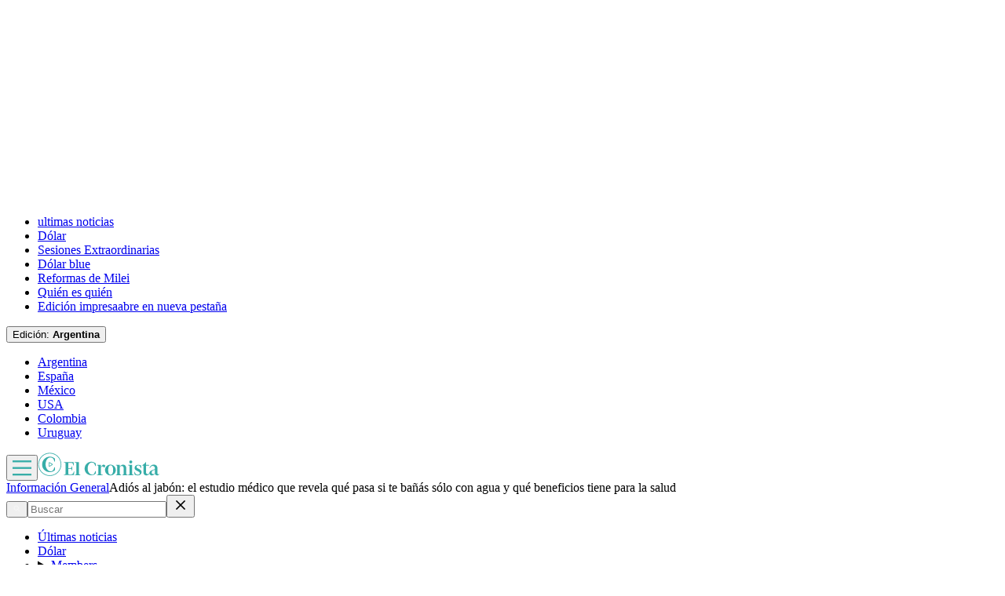

--- FILE ---
content_type: text/html; charset=utf-8
request_url: https://www.cronista.com/informacion-gral/adios-al-jabon-el-estudio-medico-que-revela-que-pasa-si-te-banas-solo-con-agua-y-que-beneficios-tiene-para-la-salud/
body_size: 82008
content:
<!DOCTYPE html><html lang="es"><head><meta charSet="UTF-8"/><meta name="viewport" content="width=device-width, initial-scale=1"/><meta http-equiv="refresh" content="360"/><script>
		(function() {
			function getUserLevel() {
        if (typeof window !== "undefined") {
					const isLgd = document.cookie.includes("crsess=true");
					const isPrm = document.cookie.includes("crprm=true");
					if (isPrm) return "paid";
					if (isLgd) return "lgdin";
					return "anon";
				}
      }
			window.adzone_kv = window.adzone_kv || {};
			window.adzone_kv["usuario"] = getUserLevel();
			window.adzone_kv["tag-principal"] = ["Salud"];
			window.adzone_kv["Subsecciones"] = "";
			window.adzone_kv["Secciones"] = "informacion-gral";
		}())
	</script><title>Adiós al jabón: el estudio médico que revela qué pasa si te bañás sólo con agua y qué beneficios tiene para la salud - El Cronista</title><meta name="robots" content="index, follow, max-image-preview:large"/><meta property="og:site_name" content="El Cronista"/><meta property="og:type" content="article"/><meta property="og:url" content="https://www.cronista.com/informacion-gral/adios-al-jabon-el-estudio-medico-que-revela-que-pasa-si-te-banas-solo-con-agua-y-que-beneficios-tiene-para-la-salud/"/><meta name="description" content="Los jabones alcalinos son desaconsejados por los dermatólogos. ¿Cuáles son las alternativas naturales?"/><meta property="og:description" content="Los jabones alcalinos son desaconsejados por los dermatólogos. ¿Cuáles son las alternativas naturales?"/><meta name="twitter:description" content="Los jabones alcalinos son desaconsejados por los dermatólogos. ¿Cuáles son las alternativas naturales?"/><meta property="og:title" content="Adiós al jabón: el estudio médico que revela qué pasa si te bañás sólo con agua y qué beneficios tiene para la salud - El Cronista"/><meta name="twitter:title" content="Adiós al jabón: el estudio médico que revela qué pasa si te bañás sólo con agua y qué beneficios tiene para la salud - El Cronista"/><meta property="article:section" content="Información General"/><meta name="keywords" content="Salud, limpieza, jabón"/><meta property="og:see_also" content="https://www.cronista.com/informacion-gral/"/><meta property="og:updated_time" content="2025-09-13T03:59:13.725Z"/><meta property="article:modified_time" content="2025-09-13T03:59:13.725Z"/><meta property="article:published_time" content="2024-02-08T16:13:00Z"/><meta property="og:image" content="https://www.cronista.com/resizer/v2/67IHQE6NXZEF3OTKIW764LJSHY.jpg?auth=87b399ccc8cb7d48e3b798b983715098dcc814d3b1b8ee274172dac9f6e872d0&amp;height=630&amp;width=1200&amp;quality=70&amp;smart=true"/><meta name="twitter:image" content="https://www.cronista.com/resizer/v2/67IHQE6NXZEF3OTKIW764LJSHY.jpg?auth=87b399ccc8cb7d48e3b798b983715098dcc814d3b1b8ee274172dac9f6e872d0&amp;height=630&amp;width=1200&amp;quality=70&amp;smart=true"/><meta property="og:image:alt" content="Diseño sin título (6)"/><meta name="twitter:image:alt" content="Diseño sin título (6)"/><meta property="og:image:width" content="1200"/><meta property="og:image:height" content="630"/><meta name="twitter:card" content="summary_large_image"/><meta name="twitter:site" content="@cronista"/><meta property="fb:app_id" content="374016520800650"/><meta property="fb:pages" content="238778949515431"/><script>
    (function() {
      function getCookie(name) {
        if (typeof document === 'undefined') return undefined;
        const value = `; ${document.cookie}`;
        const parts = value.split(`; ${name}=`);
        if (parts.length === 2) return parts.pop().split(';').shift();
        return undefined;
      }

      function trackMarfeelPaso0() {
        window.marfeel = window.marfeel || {};
        if (!window.marfeel.cmd) {
          window.marfeel.cmd = [];
        }

        window.marfeel.cmd.push([
          "compass",
          function (compass) {
            compass.trackConversion("paso-0");
          },
        ]);
      }

      window.ArcPOptions = {
        apiOrigin: 'elcronista-el-cronista-prod.api.arc-cdn.net',
        paywallFunction: function(campaign = '') {
          if (!getCookie('crprm')) {

          trackMarfeelPaso0();

						const wallClassName = 'show-paywall';
            const shouldShowPaywallChain = campaign.includes('suscripciones') && 'free-access' === "closed";
            if (shouldShowPaywallChain) {
							document.body.classList.add(wallClassName);
            } else {
              window.location.href = `${campaign}?returnTo=${encodeURIComponent(window.location.href)}&utm_id=metered`;
            }
          }
        },
        resultsCallback: function(results) {
          if (results && results.triggered && results.triggered.id) {
          }
        },
        customPageData: function() {
          return {
            c: 'story',
            s: '/informacion-gral',
            cr: 'free-access',
            ci: 'GK5XJCGJZTLYMAVNHNQLPTW6CW'
          };
        },
        customRegCheck: function() {
          return Promise.resolve({ l: !!getCookie('crsess') });
        },
        customSubCheck: function() {
          const isSubscribed = !!getCookie('crprm');
          return Promise.resolve({ s: isSubscribed, p: isSubscribed ? ['test'] : [] });
        },
        customEntCheck: function() {
          const isSubscribed = !!getCookie('crprm');
          return Promise.resolve({ e: isSubscribed ? ['test'] : [], entitlementsFailed: false });
        },
      };

      var doc = document;
      var script = doc.createElement('script');
      script.src = "https://elcronista-el-cronista-prod.web.arc-cdn.net/arc/subs/p.js";
      script.async = true;
      doc.head.appendChild(script);
    }());
  </script><script defer="" data-cfasync="false" src="https://s.clickiocdn.com/t/215795_wv.js"></script><link rel="canonical" href="https://www.cronista.com/informacion-gral/adios-al-jabon-el-estudio-medico-que-revela-que-pasa-si-te-banas-solo-con-agua-y-que-beneficios-tiene-para-la-salud/"/><link rel="icon" type="image/x-icon" href="/pf/resources/favicon/el-cronista/favicon.ico?d=409&amp;mxId=00000000"/><link rel="apple-touch-icon" sizes="180x180" href="/pf/resources/favicon/el-cronista/apple-touch-icon.png?d=409&amp;mxId=00000000"/><link as="font" crossorigin="" fetchpriority="high" href="/pf/resources/fonts/lato-700.woff2?d=409&amp;mxId=00000000" rel="preload" type="font/woff2"/><link as="font" crossorigin="" fetchpriority="high" href="/pf/resources/fonts/lato-400.woff2?d=409&amp;mxId=00000000" rel="preload" type="font/woff2"/><link as="font" crossorigin="" fetchpriority="high" href="/pf/resources/fonts/lato-300.woff2?d=409&amp;mxId=00000000" rel="preload" type="font/woff2"/><link as="font" crossorigin="" fetchpriority="high" href="/pf/resources/fonts/bitter.woff2?d=409&amp;mxId=00000000" rel="preload" type="font/woff2"/><link as="font" crossorigin="" fetchpriority="high" href="/pf/resources/fonts/titillium-web-200.woff2?d=409&amp;mxId=00000000" rel="preload" type="font/woff2"/><link as="font" crossorigin="" fetchpriority="high" href="/pf/resources/fonts/titillium-web-300.woff2?d=409&amp;mxId=00000000" rel="preload" type="font/woff2"/><link as="font" crossorigin="" fetchpriority="high" href="/pf/resources/fonts/titillium-web-400.woff2?d=409&amp;mxId=00000000" rel="preload" type="font/woff2"/><link as="font" crossorigin="" fetchpriority="high" href="/pf/resources/fonts/titillium-web-600.woff2?d=409&amp;mxId=00000000" rel="preload" type="font/woff2"/><link as="font" crossorigin="" fetchpriority="high" href="/pf/resources/fonts/titillium-web-700.woff2?d=409&amp;mxId=00000000" rel="preload" type="font/woff2"/><link rel="preload" href="/pf/resources/styles/el-cronista/css/article.css?d=409&amp;mxId=00000000" as="style"/><link rel="stylesheet" href="/pf/resources/styles/el-cronista/css/article.css?d=409&amp;mxId=00000000" media="screen"/><link rel="amphtml" href="https://www.cronista.com/informacion-gral/adios-al-jabon-el-estudio-medico-que-revela-que-pasa-si-te-banas-solo-con-agua-y-que-beneficios-tiene-para-la-salud/?outputType=amp-type"/><link rel="alternate" type="application/rss+xml" href="https://www.cronista.com/arc/outboundfeeds/rss/category/informacion-gral"/><script type="application/ld+json">{"@type":"NewsArticle","@context":"https://schema.org","articleBody":"¿Te resulta inimaginable prescindir del jabón durante la ducha? Para muchos, bañarse con jabón es parte esencial de la rutina diaria. Pero, ¿qué pasaría si decidís abandonar la espuma? ¿Es una elección que realmente beneficia a tu piel? La Dra. Bernadette Eberlein, médica jefe en la Clínica de dermatología y alergología de Biederstein, en la Universidad técnica de Múnich, alerta sobre el daño que el agua puede causar por sí sola a la barrera cutánea. Según Eberlein, el uso del gel de ducha y jabón agrava la situación al disolver las grasas protectoras de la piel. Aunque el jabón puede eliminar polvo, sudor y piel muerta, no es la solución ideal para la piel. En cambio, optar por ducharse solo con agua puede preservar las grasas y microorganismos naturales que protegen la piel contra influencias externas. Esto elimina la necesidad de reconstruir la barrera cutánea con cremas después de cada ducha. Para aquellos que no están dispuestos a renunciar al jabón, los dermatólogos sugieren utilizar productos ecológicos con tensioactivos a base de azúcar o coco y un pH cercano a 5. Esto fortalece el manto ácido de la piel sin eliminar en exceso las grasas naturales. Evitar productos con fragancias,colorantes y conservantes, así como aquellos con espumas y purpurinas, es crucial. Los jabones alcalinos son desaconsejados por los dermatólogos, ya que dañan el manto ácido protector de la piel durante horas, facilitando la penetración de patógenos como hongos, virus o bacterias.","articleSection":"Información General","author":[],"dateCreated":"2025-09-13T03:59:11.067Z","dateModified":"2025-09-13T03:59:13.725Z","datePublished":"2024-02-08T16:13:00Z","description":"Los jabones alcalinos son desaconsejados por los dermatólogos. ¿Cuáles son las alternativas naturales?","headline":"Adiós al jabón: el estudio médico que revela qué pasa si te bañás sólo con agua y qué beneficios tiene para la salud","image":[{"@type":"ImageObject","width":375,"height":211,"url":"https://www.cronista.com/resizer/v2/67IHQE6NXZEF3OTKIW764LJSHY.jpg?auth=87b399ccc8cb7d48e3b798b983715098dcc814d3b1b8ee274172dac9f6e872d0&height=211&width=375&quality=70&smart=true","description":"Diseño sin título (6)"},{"@type":"ImageObject","width":450,"height":253,"url":"https://www.cronista.com/resizer/v2/67IHQE6NXZEF3OTKIW764LJSHY.jpg?auth=87b399ccc8cb7d48e3b798b983715098dcc814d3b1b8ee274172dac9f6e872d0&height=253&width=450&quality=70&smart=true","description":"Diseño sin título (6)"},{"@type":"ImageObject","width":600,"height":338,"url":"https://www.cronista.com/resizer/v2/67IHQE6NXZEF3OTKIW764LJSHY.jpg?auth=87b399ccc8cb7d48e3b798b983715098dcc814d3b1b8ee274172dac9f6e872d0&height=338&width=600&quality=70&smart=true","description":"Diseño sin título (6)"},{"@type":"ImageObject","width":768,"height":432,"url":"https://www.cronista.com/resizer/v2/67IHQE6NXZEF3OTKIW764LJSHY.jpg?auth=87b399ccc8cb7d48e3b798b983715098dcc814d3b1b8ee274172dac9f6e872d0&height=432&width=768&quality=70&smart=true","description":"Diseño sin título (6)"},{"@type":"ImageObject","width":990,"height":557,"url":"https://www.cronista.com/resizer/v2/67IHQE6NXZEF3OTKIW764LJSHY.jpg?auth=87b399ccc8cb7d48e3b798b983715098dcc814d3b1b8ee274172dac9f6e872d0&height=557&width=990&quality=70&smart=true","description":"Diseño sin título (6)"},{"@type":"ImageObject","width":800,"height":450,"url":"https://www.cronista.com/resizer/v2/67IHQE6NXZEF3OTKIW764LJSHY.jpg?auth=87b399ccc8cb7d48e3b798b983715098dcc814d3b1b8ee274172dac9f6e872d0&height=450&width=800&quality=70&smart=true","description":"Diseño sin título (6)"},{"@type":"ImageObject","width":1200,"height":675,"url":"https://www.cronista.com/resizer/v2/67IHQE6NXZEF3OTKIW764LJSHY.jpg?auth=87b399ccc8cb7d48e3b798b983715098dcc814d3b1b8ee274172dac9f6e872d0&height=675&width=1200&quality=70&smart=true","description":"Diseño sin título (6)"},{"@type":"ImageObject","width":375,"height":211,"url":"https://www.cronista.com/resizer/v2/3CPS6IHZXRFUNGZPVJLNP522CM.jpg?auth=8c9c9dc7765572904f96205bcd78cbd865f50490be31cdc07532c406cbe18a02&height=211&width=375&quality=70&smart=true","description":"65c4eb05afc41.jpg"},{"@type":"ImageObject","width":450,"height":253,"url":"https://www.cronista.com/resizer/v2/3CPS6IHZXRFUNGZPVJLNP522CM.jpg?auth=8c9c9dc7765572904f96205bcd78cbd865f50490be31cdc07532c406cbe18a02&height=253&width=450&quality=70&smart=true","description":"65c4eb05afc41.jpg"},{"@type":"ImageObject","width":600,"height":338,"url":"https://www.cronista.com/resizer/v2/3CPS6IHZXRFUNGZPVJLNP522CM.jpg?auth=8c9c9dc7765572904f96205bcd78cbd865f50490be31cdc07532c406cbe18a02&height=338&width=600&quality=70&smart=true","description":"65c4eb05afc41.jpg"},{"@type":"ImageObject","width":768,"height":432,"url":"https://www.cronista.com/resizer/v2/3CPS6IHZXRFUNGZPVJLNP522CM.jpg?auth=8c9c9dc7765572904f96205bcd78cbd865f50490be31cdc07532c406cbe18a02&height=432&width=768&quality=70&smart=true","description":"65c4eb05afc41.jpg"},{"@type":"ImageObject","width":990,"height":557,"url":"https://www.cronista.com/resizer/v2/3CPS6IHZXRFUNGZPVJLNP522CM.jpg?auth=8c9c9dc7765572904f96205bcd78cbd865f50490be31cdc07532c406cbe18a02&height=557&width=990&quality=70&smart=true","description":"65c4eb05afc41.jpg"},{"@type":"ImageObject","width":800,"height":450,"url":"https://www.cronista.com/resizer/v2/3CPS6IHZXRFUNGZPVJLNP522CM.jpg?auth=8c9c9dc7765572904f96205bcd78cbd865f50490be31cdc07532c406cbe18a02&height=450&width=800&quality=70&smart=true","description":"65c4eb05afc41.jpg"},{"@type":"ImageObject","width":1200,"height":675,"url":"https://www.cronista.com/resizer/v2/3CPS6IHZXRFUNGZPVJLNP522CM.jpg?auth=8c9c9dc7765572904f96205bcd78cbd865f50490be31cdc07532c406cbe18a02&height=675&width=1200&quality=70&smart=true","description":"65c4eb05afc41.jpg"},{"@type":"ImageObject","width":375,"height":250,"url":"https://www.cronista.com/resizer/v2/AIHKOPMTZJFKVBY26EKECRS3AQ.jpg?auth=c7f41244c7c150d6a067792fbf12f20c54f49ade53506e13f5649e6afc01bdb8&height=250&width=375&quality=70&smart=true","description":"65c4e9a0ecac5.jpg"},{"@type":"ImageObject","width":450,"height":300,"url":"https://www.cronista.com/resizer/v2/AIHKOPMTZJFKVBY26EKECRS3AQ.jpg?auth=c7f41244c7c150d6a067792fbf12f20c54f49ade53506e13f5649e6afc01bdb8&height=300&width=450&quality=70&smart=true","description":"65c4e9a0ecac5.jpg"},{"@type":"ImageObject","width":600,"height":400,"url":"https://www.cronista.com/resizer/v2/AIHKOPMTZJFKVBY26EKECRS3AQ.jpg?auth=c7f41244c7c150d6a067792fbf12f20c54f49ade53506e13f5649e6afc01bdb8&height=400&width=600&quality=70&smart=true","description":"65c4e9a0ecac5.jpg"},{"@type":"ImageObject","width":768,"height":512,"url":"https://www.cronista.com/resizer/v2/AIHKOPMTZJFKVBY26EKECRS3AQ.jpg?auth=c7f41244c7c150d6a067792fbf12f20c54f49ade53506e13f5649e6afc01bdb8&height=512&width=768&quality=70&smart=true","description":"65c4e9a0ecac5.jpg"},{"@type":"ImageObject","width":990,"height":660,"url":"https://www.cronista.com/resizer/v2/AIHKOPMTZJFKVBY26EKECRS3AQ.jpg?auth=c7f41244c7c150d6a067792fbf12f20c54f49ade53506e13f5649e6afc01bdb8&height=660&width=990&quality=70&smart=true","description":"65c4e9a0ecac5.jpg"},{"@type":"ImageObject","width":800,"height":533,"url":"https://www.cronista.com/resizer/v2/AIHKOPMTZJFKVBY26EKECRS3AQ.jpg?auth=c7f41244c7c150d6a067792fbf12f20c54f49ade53506e13f5649e6afc01bdb8&height=533&width=800&quality=70&smart=true","description":"65c4e9a0ecac5.jpg"},{"@type":"ImageObject","width":1200,"height":800,"url":"https://www.cronista.com/resizer/v2/AIHKOPMTZJFKVBY26EKECRS3AQ.jpg?auth=c7f41244c7c150d6a067792fbf12f20c54f49ade53506e13f5649e6afc01bdb8&height=800&width=1200&quality=70&smart=true","description":"65c4e9a0ecac5.jpg"}],"keywords":["Salud","limpieza","jabón"],"mainEntity":{"@type":"ItemList","itemListElement":[{"@type":"ListItem","position":0,"item":{"@type":"WebPage","@id":"https://www.cronista.com/tema/salud/","name":"Salud"}},{"@type":"ListItem","position":1,"item":{"@type":"WebPage","@id":"https://www.cronista.com/tema/limpieza/","name":"limpieza"}},{"@type":"ListItem","position":2,"item":{"@type":"WebPage","@id":"https://www.cronista.com/tema/jabon/","name":"jabón"}}]},"mainEntityOfPage":{"@type":"WebPage","@id":"https://www.cronista.com/informacion-gral/adios-al-jabon-el-estudio-medico-que-revela-que-pasa-si-te-banas-solo-con-agua-y-que-beneficios-tiene-para-la-salud/"},"publisher":{"@type":"Organization","name":"El Cronista","url":"https://www.cronista.com/","logo":{"@type":"ImageObject","url":"https://www.cronista.com/resizer/v2/QY4UPKEGRFDS3EOQISI6X4NG6M.png?auth=e7957b8ceb3067a9d53a10ccb285f4801732f38269f2978cf6d1345cdc8667db","height":84,"width":512},"sameAs":["https://www.facebook.com/cronistacom","https://www.instagram.com/cronistacom","https://www.twitter.com/cronistacom"]}}</script><script type="application/ld+json">{"@type":"NewsMediaOrganization","@context":"https://schema.org","description":"El Cronista es uno de los Diarios Económicos de Argentina más valoraEs la fuente más confiable de información sobre Economía, Finanzas y Negocios.","logo":{"@type":"ImageObject","url":"https://www.cronista.com/resizer/v2/QY4UPKEGRFDS3EOQISI6X4NG6M.png?auth=e7957b8ceb3067a9d53a10ccb285f4801732f38269f2978cf6d1345cdc8667db","height":84,"width":512},"name":"El Cronista","sameAs":["https://www.facebook.com/cronistacom","https://www.instagram.com/cronistacom","https://www.twitter.com/cronistacom"],"url":"https://www.cronista.com/","verificationFactCheckingPolicy":"https://www.cronista.com/institucional/politicas-de-privacidad/"}</script><script type="application/ld+json">{"@type":"WebSite","@context":"https://schema.org","url":"https://www.cronista.com","potentialAction":{"@type":"SearchAction","target":"https://www.cronista.com/buscador/?query={search_term_string}","query-input":"required name=search_term_string"}}</script><script type="application/ld+json">{"@type":"BreadcrumbList","@context":"https://schema.org","itemListElement":[{"@type":"ListItem","position":1,"item":{"@id":"https://www.cronista.com/","name":"El Cronista"}},{"@type":"ListItem","position":2,"item":{"@id":"https://www.cronista.com/informacion-gral/","name":"Información General"}},{"@type":"ListItem","position":3,"item":{"@id":"https://www.cronista.com/informacion-gral/adios-al-jabon-el-estudio-medico-que-revela-que-pasa-si-te-banas-solo-con-agua-y-que-beneficios-tiene-para-la-salud/","name":"Adiós al jabón: el estudio médico que revela qué pasa si te bañás sólo con agua y qué beneficios tiene para la salud"}}]}</script><script type="application/javascript" id="polyfill-script">if(!Array.prototype.includes||!(window.Object && window.Object.assign)||!window.Promise||!window.Symbol||!window.fetch){document.write('<script type="application/javascript" src="/pf/dist/engine/polyfill.js?d=409&mxId=00000000" defer=""><\/script>')}</script><script id="fusion-engine-react-script" type="application/javascript" src="/pf/dist/engine/react.js?d=409&amp;mxId=00000000" defer=""></script><script id="fusion-engine-combinations-script" type="application/javascript" src="/pf/dist/components/combinations/default.js?d=409&amp;mxId=00000000" defer=""></script><script>
	(function(w,d,s,l,i){w[l]=w[l]||[];w[l].push({'gtm.start':
new Date().getTime(),event:'gtm.js'});var f=d.getElementsByTagName(s)[0],
j=d.createElement(s),dl=l!='dataLayer'?'&l='+l:'';j.async=true;j.src=
'https://www.googletagmanager.com/gtm.js?id='+i+dl;f.parentNode.insertBefore(j,f);
})(window,document,'script','dataLayer','GTM-PXJM8DT');
	</script><script async="" data-integration="comscore" src="https://sb.scorecardresearch.com/beacon.js"></script><script defer="" data-integration="comscore">
	var _comscore = _comscore || [];
	_comscore.push({ c1: "2", c2: "6906413", options: {enableFirstPartyCookie: true,bypassUserConsentRequirementFor1PCookie: true}});
	(function() {
              var s = document.createElement("script"), el = document.getElementsByTagName("script")[0]; s.async = true;
              s.src = "https://sb.scorecardresearch.com/cs/6906413/beacon.js";
              el.parentNode.insertBefore(s, el);
            })();
	</script><meta property="article:author" content="ingalatech-io"/><meta property="mrf:authors" content="ingalatech-io"/><meta property="mrf:tags" content="vertical:Argentina;seccion:Información General"/><script data-integration="marfeel">
    (function() {
        window.marfeel = window.marfeel || {};
        window.marfeel.cmd = window.marfeel.cmd || [];
        
        var mrfTech = 0;
				
        
        window.marfeel.config = {
            accountId: "2519",
            pageType: mrfTech
        };
        
        const isSubscriber = document.cookie.includes("crprm=true");
        const isLogged = document.cookie.includes("crsess=true");
        
        let userType;
        if (isSubscriber) {
            userType = '3'; 
        } else if (isLogged) {
            userType = '2';
        } else {
            userType = '0';
        }

        window.marfeel.cmd.push(['compass', function(compass) {
            compass.setUserType(userType);
        }]);

        
				
				
        
        function injectScript(src, isModule) {
            var script = document.createElement('script');
            script.src = src;
            if (isModule) {
                script.type = 'module';
            } else {
                script.async = true;
                script.type = 'text/javascript';
                script.setAttribute('nomodule', '');
            }
            var firstScript = document.getElementsByTagName('script')[0];
            firstScript.parentNode.insertBefore(script, firstScript);
        }
        
        var resourcesPath = 'https://sdk.mrf.io/statics';
        injectScript(resourcesPath + '/marfeel-sdk.js?id=' + "2519", true);
        injectScript(resourcesPath + '/marfeel-sdk.es5.js?id=' + "2519", false);
    })();
</script><noscript><img alt="Meta Conversions" height="1" width="1" style="display:none" src="https://www.facebook.com/tr?id=1623191521297756&amp;ev=PageView&amp;noscript=1"/></noscript><script async="" src="https://securepubads.g.doubleclick.net/tag/js/gpt.js"></script><script async="" src="https://s1.adzonestatic.com/c/18_cronista-2025-1.js"></script><style>
div[class^="ad-slot-"] {min-width:100%;display:block;}
.ad-slot-middle {height:auto;min-height:90px;}
.ad-slot-middle_big {height:auto;min-height:90px;}
.ad-slot-outtext {height:auto;min-height:90px;}
.ad-slot-box {min-height:250px}
.ad-slot-bigbox {height:600px;}
.ad-slot-sidebar {height:600px;}

@media screen and (max-width:767px) {
  .ad-slot-middle {min-height:100px}
  .ad-slot-header {min-height:100px}
  .ad-slot-intext {min-height:250px}
  .ad-slot-under_ header{height:100px}
}

@media screen and (min-width:768px) {
  .ad-slot-middle {min-height:100px}
  .ad-slot-header {min-height:250px;}
  .ad-slot-intext {min-height:250px}
  .ad-slot-under_header{height:100px}
}
</style><script src="https://cdn.onesignal.com/sdks/web/v16/OneSignalSDK.page.js" defer=""></script><script defer="" data-integration="oneSignal">window.OneSignalDeferred = window.OneSignalDeferred || [];
    OneSignalDeferred.push(function(OneSignal) {
      OneSignal.init({
        appId: "07a4dde1-2f09-4df5-b514-c6a4726fc7dd",
        serviceWorkerPath: "OneSignalSDKWorker.js?d=409&mxId=00000000&",
        notifyButton: {
          enable: false
        },
				promptOptions: {
					slidedown: {
						prompts: [
							{
								type: "push",
								autoPrompt: true,
								text: {
								  actionMessage: "¡Activá las notificaciones para enterarte de las últimas noticias!",
									acceptButton: "Activar",
									cancelButton: "En otro momento",
								},
								delay: {
									pageViews: 1,
									timeDelay: 10,
								},
							},
						],
					},
				},
				welcomeNotification: {
					disable: false,
					message: "¡Gracias por suscribirte!",
					title: "El Cronista",
					url: "https://www.cronista.com/",
				},
      });
    });

    OneSignalDeferred.push(function(OneSignal) {
      const isSubscriber = document.cookie.includes("crprm=true");
      const isLogged = document.cookie.includes("crsess=true");

      const isEnabled = OneSignal.User.PushSubscription.optedIn;
      
      if (isEnabled && isSubscriber) {
        OneSignal.User.addTags({'user_type': 'Member'});
      }
    });

    OneSignalDeferred.push(function(OneSignal) {
      OneSignal.User.PushSubscription.addEventListener("change", function(event) {
        if (event.current.token) {
          function getCookie(name) {
              const value = '; ' + document.cookie;
              const parts = value.split('; ' + name + '=');
              if (parts.length === 2) return parts.pop().split(';').shift();
              return null;
          }
          
          const userId = getCookie('cruuid');

          if (userId) { 
              OneSignal.login(userId);
          }
        }
      });
    });</script>
<script>(window.BOOMR_mq=window.BOOMR_mq||[]).push(["addVar",{"rua.upush":"false","rua.cpush":"true","rua.upre":"false","rua.cpre":"true","rua.uprl":"false","rua.cprl":"false","rua.cprf":"false","rua.trans":"SJ-fbb09db0-6942-4526-b56b-3ee6978247c1","rua.cook":"false","rua.ims":"false","rua.ufprl":"false","rua.cfprl":"true","rua.isuxp":"false","rua.texp":"norulematch","rua.ceh":"false","rua.ueh":"false","rua.ieh.st":"0"}]);</script>
                              <script>!function(e){var n="https://s.go-mpulse.net/boomerang/";if("False"=="True")e.BOOMR_config=e.BOOMR_config||{},e.BOOMR_config.PageParams=e.BOOMR_config.PageParams||{},e.BOOMR_config.PageParams.pci=!0,n="https://s2.go-mpulse.net/boomerang/";if(window.BOOMR_API_key="Z8R8G-6WW4B-5QE3M-5PC63-NTJQL",function(){function e(){if(!o){var e=document.createElement("script");e.id="boomr-scr-as",e.src=window.BOOMR.url,e.async=!0,i.parentNode.appendChild(e),o=!0}}function t(e){o=!0;var n,t,a,r,d=document,O=window;if(window.BOOMR.snippetMethod=e?"if":"i",t=function(e,n){var t=d.createElement("script");t.id=n||"boomr-if-as",t.src=window.BOOMR.url,BOOMR_lstart=(new Date).getTime(),e=e||d.body,e.appendChild(t)},!window.addEventListener&&window.attachEvent&&navigator.userAgent.match(/MSIE [67]\./))return window.BOOMR.snippetMethod="s",void t(i.parentNode,"boomr-async");a=document.createElement("IFRAME"),a.src="about:blank",a.title="",a.role="presentation",a.loading="eager",r=(a.frameElement||a).style,r.width=0,r.height=0,r.border=0,r.display="none",i.parentNode.appendChild(a);try{O=a.contentWindow,d=O.document.open()}catch(_){n=document.domain,a.src="javascript:var d=document.open();d.domain='"+n+"';void(0);",O=a.contentWindow,d=O.document.open()}if(n)d._boomrl=function(){this.domain=n,t()},d.write("<bo"+"dy onload='document._boomrl();'>");else if(O._boomrl=function(){t()},O.addEventListener)O.addEventListener("load",O._boomrl,!1);else if(O.attachEvent)O.attachEvent("onload",O._boomrl);d.close()}function a(e){window.BOOMR_onload=e&&e.timeStamp||(new Date).getTime()}if(!window.BOOMR||!window.BOOMR.version&&!window.BOOMR.snippetExecuted){window.BOOMR=window.BOOMR||{},window.BOOMR.snippetStart=(new Date).getTime(),window.BOOMR.snippetExecuted=!0,window.BOOMR.snippetVersion=12,window.BOOMR.url=n+"Z8R8G-6WW4B-5QE3M-5PC63-NTJQL";var i=document.currentScript||document.getElementsByTagName("script")[0],o=!1,r=document.createElement("link");if(r.relList&&"function"==typeof r.relList.supports&&r.relList.supports("preload")&&"as"in r)window.BOOMR.snippetMethod="p",r.href=window.BOOMR.url,r.rel="preload",r.as="script",r.addEventListener("load",e),r.addEventListener("error",function(){t(!0)}),setTimeout(function(){if(!o)t(!0)},3e3),BOOMR_lstart=(new Date).getTime(),i.parentNode.appendChild(r);else t(!1);if(window.addEventListener)window.addEventListener("load",a,!1);else if(window.attachEvent)window.attachEvent("onload",a)}}(),"".length>0)if(e&&"performance"in e&&e.performance&&"function"==typeof e.performance.setResourceTimingBufferSize)e.performance.setResourceTimingBufferSize();!function(){if(BOOMR=e.BOOMR||{},BOOMR.plugins=BOOMR.plugins||{},!BOOMR.plugins.AK){var n="true"=="true"?1:0,t="",a="cj2o52qxzcono2llen7a-f-f2ac97851-clientnsv4-s.akamaihd.net",i="false"=="true"?2:1,o={"ak.v":"39","ak.cp":"1855334","ak.ai":parseInt("1239923",10),"ak.ol":"0","ak.cr":8,"ak.ipv":4,"ak.proto":"h2","ak.rid":"5fcadac0","ak.r":44267,"ak.a2":n,"ak.m":"dscr","ak.n":"ff","ak.bpcip":"18.116.238.0","ak.cport":37734,"ak.gh":"23.192.164.215","ak.quicv":"","ak.tlsv":"tls1.3","ak.0rtt":"","ak.0rtt.ed":"","ak.csrc":"-","ak.acc":"","ak.t":"1768629118","ak.ak":"hOBiQwZUYzCg5VSAfCLimQ==N77hURBCA1P3ednLDhFufE2ONujZNaWst25YaKmXY8UmebhSmZ4qrB9EodWW1eRMci0LMin6Xu/aKNPp72lV75Q96UNcMbY5msyLs4jOsL1XTFx/nqriwB+i+ByhbswzvQezqkyrc4CPYycaHWK/lMKEmY3p6ArEnq1s2DjlpMXvt4fC4A8HcERehIGDCRGF8dcEbjWCYNFJH+Hcc1NlFQFQCJvxAR4jRfv/w2Z9jyisjDjAn/t8PXo5pk19pdGYWJfVuATrHYRimpv71Rq8MeFDc/whUo/4FJVLM34wDe8+Mu+GEhM7Li+B9Nul6oVzTrDQ2R5XMn+rW0kVdJw6X6sT0uErfCM2SqvdzcDvrZZzZRA3iZSXqmZAiWEPM2EvTf7Y8bksCNomNciSS+FzFijioDAFZmPMUzXiKBxIdkw=","ak.pv":"8","ak.dpoabenc":"","ak.tf":i};if(""!==t)o["ak.ruds"]=t;var r={i:!1,av:function(n){var t="http.initiator";if(n&&(!n[t]||"spa_hard"===n[t]))o["ak.feo"]=void 0!==e.aFeoApplied?1:0,BOOMR.addVar(o)},rv:function(){var e=["ak.bpcip","ak.cport","ak.cr","ak.csrc","ak.gh","ak.ipv","ak.m","ak.n","ak.ol","ak.proto","ak.quicv","ak.tlsv","ak.0rtt","ak.0rtt.ed","ak.r","ak.acc","ak.t","ak.tf"];BOOMR.removeVar(e)}};BOOMR.plugins.AK={akVars:o,akDNSPreFetchDomain:a,init:function(){if(!r.i){var e=BOOMR.subscribe;e("before_beacon",r.av,null,null),e("onbeacon",r.rv,null,null),r.i=!0}return this},is_complete:function(){return!0}}}}()}(window);</script></head><body><div id="fusion-app"><div class="right-rail"><header class="right-rail__header"><div class="adzone-ad adzone-ad--header adzone-ad--header--informacion-gral"><div class="ad-slot-header " id="ad-slot-header"></div></div><div class="masthead argentina article"><div></div><div class="masthead__wrapper"><nav class="masthead__nav  "><div class="masthead__nav-wrapper "><ul class="masthead__nav-list masthead__nav-list-topics"><li class="masthead__nav-list-item"><a aria-label="ultimas noticias" class="link" href="/ultimas-noticias/" target="_self">ultimas noticias</a></li><li class="masthead__nav-list-item"><a aria-label="Dólar" class="link" href="/MercadosOnline/dolar.html" target="_self">Dólar</a></li><li class="masthead__nav-list-item"><a aria-label="Sesiones Extraordinarias" class="link" href="https://www.cronista.com/economia-politica/que-cambios-incluye-el-proyecto-que-firmo-milei-y-cuales-quedaron-afuera-los-detalles/" target="_self">Sesiones Extraordinarias</a></li><li class="masthead__nav-list-item"><a aria-label="Dólar blue" class="link" href="/tema/dolar-blue/" target="_self">Dólar blue</a></li><li class="masthead__nav-list-item"><a aria-label="Reformas de Milei" class="link" href="https://www.cronista.com/economia-politica/ganancias-cargas-patronales-e-impuestos-internos-los-detalles-que-plantea-la-reforma-laboral/" target="_self">Reformas de Milei</a></li><li class="masthead__nav-list-item"><a aria-label="Quién es quién" class="link" href="/quien-es-quien/" target="_self">Quién es quién</a></li><li class="masthead__nav-list-item"><a aria-label="Edición impresa" class="link" href="https://elcronista.pressreader.com/el-cronista" rel="noopener noreferrer" target="_blank">Edición impresa<span class="visually-hidden">abre en nueva pestaña</span></a></li></ul><div class="masthead__nav-separation masthead__nav-separation--edition"></div><button type="button" class="masthead__nav-sites-button" aria-label="Edición">Edición: <b>Argentina</b></button><ul class="masthead__nav-list masthead__nav-list-countries "><li class="masthead__nav-list-item-countries"><a class="link" href="/?noredirect" target="_self">Argentina</a></li><li class="masthead__nav-list-item-countries"><a class="link" href="/espana/" target="_self">España</a></li><li class="masthead__nav-list-item-countries"><a class="link" href="/mexico/" target="_self">México</a></li><li class="masthead__nav-list-item-countries"><a class="link" href="/usa/" target="_self">USA</a></li><li class="masthead__nav-list-item-countries"><a class="link" href="/colombia/" target="_self">Colombia</a></li><li class="masthead__nav-list-item-countries"><a class="link" href="/uruguay/" target="_self">Uruguay</a></li></ul></div></nav><header class="masthead__main article"><input type="checkbox" id="masthead-modal-toggle" class="masthead__modal-checkbox" hidden=""/><div class="masthead__main-left"><button type="button" class="masthead__main-search" aria-label="Abrir menú de navegación"><svg class="burger-icon" viewBox="0 0 512 512" version="1.1" xml:space="preserve" x="0px" y="0px" width="24" height="24" aria-hidden="true" role="img"><path d="M 512 113 L 0 113 " stroke="#37ada8" stroke-width="50" fill="none"></path><path d="M 512 293 L 0 293 " stroke="#37ada8" stroke-width="50" fill="none"></path><path d="M 512 473 L 0 473 " stroke="#37ada8" stroke-width="50" fill="none"></path></svg></button><a aria-label="Ir a la página de inicio" class="masthead__main-titled-logo" href="/" target="_self"><svg class="logo-el-cronista-circle-icon" width="31" height="30" viewBox="0 0 31 30" fill="none" aria-hidden="true" role="img"><path d="M15.4049 29.9024C7.27492 29.9024 0.659668 23.2881 0.659668 15.1571C0.659668 7.02611 7.27492 0.410858 15.4049 0.410858C23.5349 0.410858 30.1512 7.02611 30.1512 15.1571C30.1512 23.2881 23.5359 29.9024 15.4049 29.9024ZM15.4049 1.25493C7.73967 1.25493 1.50323 7.49137 1.50323 15.1571C1.50323 22.8229 7.73967 29.0593 15.4049 29.0593C23.0702 29.0593 29.3071 22.8229 29.3071 15.1571C29.3071 7.49137 23.0712 1.25493 15.4049 1.25493ZM16.1239 6.31679C17.2395 6.31628 18.1278 6.63001 19.041 7.28035C20.1322 8.0573 20.5446 9.21001 20.8903 10.4868L21.0988 11.4224C21.3053 11.4061 21.9429 11.4224 21.9429 11.4224V7.79747C20.5929 6.64933 18.4156 5.27137 15.682 5.27137C15.6246 5.27086 15.5656 5.27238 15.5076 5.27289C14.8303 5.28001 14.1124 5.3695 13.4239 5.5312C13.2335 5.57566 13.0444 5.62585 12.857 5.68171C12.4861 5.79299 12.1209 5.92229 11.7627 6.06916C11.5886 6.14084 11.4163 6.21697 11.2461 6.29747C9.05052 7.3373 7.42594 9.0295 6.41763 11.3949C6.21831 11.8615 6.05463 12.3426 5.92797 12.8339C5.55374 14.2876 5.52272 15.7846 5.80594 17.3044C6.22594 19.5605 7.34458 21.4134 9.13238 22.8448C10.7361 24.1287 12.5758 24.8395 14.628 25.0088C14.9387 25.0348 15.2478 25.0444 15.5554 25.0419L15.682 25.0434C16.3804 25.0419 17.0758 24.9519 17.7515 24.7754L17.9442 24.7302C19.2215 24.4012 20.3758 23.8297 21.3744 22.9734C21.5681 22.8269 21.7577 22.675 21.9429 22.5178V18.8924C21.9429 18.8924 21.3058 18.9087 21.0988 18.8924C21.0271 19.2178 20.9727 19.527 20.8903 19.8285C20.5705 21.0117 20.2629 22.0668 19.2907 22.8595C18.5234 23.4849 17.8461 23.9868 16.3573 23.9868C12.9775 23.9868 10.0481 19.7903 10.0481 15.1587C10.0481 10.527 12.4527 6.31781 16.1239 6.31781V6.31679ZM14.7464 18.1068C14.5968 18.1067 14.4498 18.0671 14.3203 17.9919C14.1901 17.9178 14.0819 17.8103 14.007 17.6806C13.932 17.5508 13.8929 17.4034 13.8937 17.2536V13.2173C13.8929 13.0674 13.932 12.9201 14.007 12.7903C14.0819 12.6606 14.1901 12.5531 14.3203 12.479C14.5873 12.3254 14.9056 12.3254 15.1726 12.479L18.6678 14.4971C18.7979 14.5713 18.9059 14.6787 18.9808 14.8083C19.0557 14.938 19.0947 15.0852 19.0939 15.2349C19.0948 15.3847 19.0558 15.5321 18.9809 15.6618C18.906 15.7916 18.798 15.8991 18.6678 15.9732L15.1726 17.9914C15.0431 18.0666 14.8961 18.1067 14.7464 18.1068ZM14.7505 13.2102L14.7378 15.1597V17.2536L16.5526 16.2209L18.2463 15.2431L14.751 13.2102H14.7505Z" fill="#37ADA8"></path></svg><svg class="logo-el-cronista-text-icon" width="127" height="20" viewBox="0 0 127 20" fill="none" aria-hidden="true" role="img"><path d="M16.2694 2.89229V2.25446H21.5176V16.6057C21.5176 18.1047 21.8203 18.2562 23.1582 18.2562V18.902H16.58V18.2721C17.9498 18.2721 18.2525 18.1206 18.2525 16.6217V4.54268C18.2525 3.04378 17.8861 2.89229 16.2694 2.89229Z" fill="#37ADA8"></path><path d="M61.9503 19.221C60.5769 19.2912 59.214 18.9473 58.0379 18.2338C56.8618 17.5203 55.9266 16.4698 55.3532 15.2185C54.7796 13.967 54.5944 12.5723 54.8212 11.2143C55.0481 9.85638 55.6767 8.59784 56.6257 7.60138C57.5747 6.60491 58.8004 5.91638 60.1445 5.62482C61.4885 5.33325 62.889 5.45205 64.1649 5.96586C65.4408 6.47967 66.5332 7.36486 67.3012 8.50696C68.0693 9.64905 68.4773 10.9955 68.4728 12.3724C68.5134 14.1475 67.8499 15.8666 66.6275 17.1531C65.4051 18.4397 63.7233 19.189 61.9503 19.237M61.9503 6.29696C60.0629 6.29696 58.7648 8.30614 58.7648 12.3724C58.7648 16.4386 60.047 18.4158 61.9503 18.4158C63.8537 18.4158 65.1359 16.3987 65.1359 12.3724C65.1359 8.34601 63.8537 6.29696 61.9503 6.29696Z" fill="#37ADA8"></path><path d="M75.2659 18.9175H68.6479V18.2717C70.0257 18.2717 70.3283 18.1202 70.3283 16.6293V8.0823C70.3283 6.58338 70.0257 6.4319 68.6479 6.4319V5.78609H73.5935V8.17797C73.9805 7.40675 74.5646 6.75187 75.2864 6.27993C76.0082 5.80798 76.8419 5.53582 77.7028 5.49109C80.4823 5.49109 81.7884 7.50824 81.7884 9.94793V16.6373C81.7884 18.1282 82.0989 18.2797 83.4688 18.2797V18.9255H76.8826V18.2717C78.2206 18.2717 78.5311 18.1202 78.5311 16.6293V10.4582C78.5311 8.26567 77.6152 7.22122 76.0305 7.22122C75.5173 7.23813 75.0188 7.39578 74.589 7.67697C74.1592 7.95816 73.8149 8.3521 73.5935 8.8158V16.6054C73.5935 18.0963 73.8961 18.2478 75.2659 18.2478V18.9175Z" fill="#37ADA8"></path><path d="M84.2971 6.433V5.78718H89.2665V16.6224C89.2665 18.1214 89.5692 18.2728 90.9389 18.2728V18.9186H84.3209V18.2728C85.6987 18.2728 86.0012 18.1214 86.0012 16.6224V8.08339C86.0012 6.58448 85.6987 6.433 84.3209 6.433M87.5543 0.190182C87.8013 0.185934 88.0467 0.231111 88.276 0.323065C88.5053 0.415019 88.714 0.551897 88.8898 0.725672C89.0656 0.899447 89.205 1.10662 89.2997 1.33504C89.3946 1.56345 89.4428 1.80851 89.4417 2.05585C89.4374 2.55349 89.2365 3.02922 88.8828 3.37887C88.5291 3.72853 88.0513 3.92365 87.5543 3.92152C87.0535 3.92583 86.5713 3.7324 86.212 3.38318C85.8528 3.03395 85.6454 2.55705 85.635 2.05585C85.637 1.8067 85.6885 1.56045 85.7863 1.33138C85.8842 1.1023 86.0266 0.894969 86.2051 0.721408C86.3836 0.547847 86.5949 0.411515 86.8265 0.320322C87.058 0.22913 87.3054 0.184894 87.5543 0.190182Z" fill="#37ADA8"></path><path d="M98.9505 16.3603C98.9505 15.2919 98.2581 14.8135 97.103 14.2076L94.8411 12.9957C93.5191 12.31 92.452 11.2735 92.452 9.59922C92.452 7.20734 94.658 5.68451 97.0711 5.68451C98.3457 5.72547 99.5981 6.03805 100.743 6.60139V9.79056H99.9457C99.9457 7.55018 98.5762 6.48978 96.9596 6.48978C96.6989 6.4736 96.4376 6.5104 96.1915 6.59799C95.9454 6.68559 95.7196 6.82214 95.5276 6.99943C95.3356 7.17674 95.1815 7.3911 95.0745 7.62963C94.9674 7.86816 94.9098 8.1259 94.9049 8.38734C94.9049 9.34409 95.542 9.76665 96.6091 10.2849L98.6476 11.3532C100.201 12.1506 101.34 13.2508 101.34 15.1405C101.34 17.5323 99.1895 19.2226 96.5614 19.2226C95.007 19.2528 93.4798 18.8108 92.1812 17.9548V14.5265H92.7945C92.9219 16.9981 94.459 18.3296 96.5614 18.3296C97.9952 18.3296 98.9505 17.6678 98.9505 16.3204" fill="#37ADA8"></path><path d="M111.207 16.3575C110.992 16.7474 110.679 17.0741 110.299 17.3049C109.919 17.5358 109.486 17.6627 109.041 17.673C107.671 17.673 107.026 16.6046 107.026 15.1377V6.78999H111.008L110.427 5.68973H107.002V2.15771H106.787C105.528 3.79801 103.989 5.20172 102.24 6.30365V6.73418H103.737V15.5523C103.724 16.0395 103.81 16.5245 103.99 16.977C104.171 17.4296 104.443 17.8403 104.789 18.1839C105.134 18.5274 105.546 18.7966 105.999 18.9747C106.452 19.1529 106.937 19.2363 107.424 19.2198C108.288 19.2115 109.132 18.9721 109.872 18.5262C110.611 18.0804 111.218 17.4444 111.63 16.6845L111.207 16.3575Z" fill="#37ADA8"></path><path d="M2.55557 2.95607V2.25446H14.8598C14.8598 3.64971 14.9076 5.05295 14.9314 6.47214H14.4058C14.3581 6.20106 14.3262 5.92998 14.2625 5.67485C14.1811 5.33787 14.0828 5.00524 13.9678 4.67823C13.8524 4.35407 13.6579 4.06394 13.402 3.83419C13.1461 3.60445 12.8368 3.44236 12.5025 3.36269C11.9839 3.21815 11.448 3.14572 10.9097 3.14743C9.76289 3.14743 9.31691 3.14743 8.14623 3.14743H8.07455V9.89256H8.25772C9.1656 9.89256 9.38859 9.89256 10.2965 9.89256C10.5956 9.8937 10.8942 9.86704 11.1884 9.81285C11.4572 9.79285 11.7099 9.67742 11.9012 9.48737C12.0925 9.29735 12.2097 9.04519 12.2317 8.77631C12.2954 8.46537 12.3432 8.14646 12.3989 7.81159H12.9326V12.8346H12.3989C12.3989 12.5874 12.3193 12.3323 12.2715 12.0851L12.2237 11.83C12.1993 11.567 12.087 11.32 11.9049 11.1289C11.7228 10.938 11.4815 10.8141 11.2203 10.7775C10.9577 10.7273 10.6912 10.7007 10.4239 10.6978C9.46823 10.6978 9.19746 10.6978 8.24179 10.6978H8.03473V16.5978C8.03295 16.8064 8.05162 17.0147 8.09047 17.2197C8.11646 17.3846 8.19345 17.537 8.31061 17.6558C8.42776 17.7745 8.57918 17.8534 8.74351 17.8814C8.94512 17.9251 9.15049 17.9492 9.35674 17.9531C10.1531 17.9531 10.0576 17.9531 10.8619 17.9531C11.5239 17.96 12.1827 17.8604 12.813 17.6582C13.3836 17.4442 13.8622 17.0384 14.1669 16.5101C14.5654 15.8095 14.8606 15.0549 15.0429 14.2697C15.0429 14.1979 15.0429 14.1182 15.1067 14.0385C15.1092 14.0227 15.1092 14.0065 15.1067 13.9907H15.6323C15.465 15.5852 15.3058 17.1798 15.1386 18.8302H2.54761V18.1127C2.7467 18.1127 2.93784 18.1127 3.12101 18.1127C3.3272 18.1023 3.53225 18.0756 3.73423 18.0329C3.92732 18.0001 4.10406 17.9039 4.23666 17.7596C4.36927 17.6153 4.45026 17.4309 4.4669 17.2356C4.50524 17.0037 4.52389 16.769 4.52265 16.534V4.86958C4.52265 4.58255 4.52265 4.29553 4.52265 4.0085C4.44301 3.29891 4.09261 3.09161 3.48735 3.01986C3.19268 3.01986 2.89802 3.01986 2.57946 2.95607" fill="#37ADA8"></path><path d="M53.0069 5.48364C51.9396 5.48364 51.2866 6.16135 50.0045 7.96323L49.5346 8.61701V6.5281V5.78661H44.6208V6.43242C45.9986 6.43242 46.3012 6.58391 46.3012 8.08282V16.6298C46.3012 18.1208 45.9986 18.2722 44.6208 18.2722V18.918H51.7884V18.2722C49.9248 18.2722 49.5028 18.1208 49.5028 16.6298V9.91659C49.5066 9.65135 49.5676 9.39005 49.6817 9.15061C49.7958 8.91118 49.9602 8.69924 50.1637 8.52931C50.3261 8.32217 50.5294 8.15081 50.761 8.02598C50.9927 7.90113 51.2474 7.82548 51.5096 7.80377C52.0236 7.88863 52.5094 8.09687 52.9254 8.41067C53.3415 8.72446 53.6755 9.13448 53.8988 9.60563L55.1809 6.83107C54.9333 6.45405 54.6046 6.13733 54.2187 5.90417C53.8328 5.671 53.3996 5.52731 52.951 5.48364" fill="#37ADA8"></path><path d="M37.9312 2.80519C38.8427 2.78376 39.7356 3.06402 40.4717 3.60248C41.3216 4.31316 41.8871 5.30672 42.0645 6.40099C42.1362 6.66409 42.184 6.93518 42.2477 7.19828C42.4229 7.19828 42.9804 7.19828 42.9804 7.19828V4.0091C41.4805 2.64958 39.5473 1.86698 37.5251 1.8006H37.3738C36.762 1.80494 36.1527 1.87985 35.558 2.02385L35.0643 2.15141C34.7377 2.25506 34.4192 2.36668 34.1166 2.49425L33.6626 2.69357C32.5233 3.24928 31.5191 4.04734 30.7198 5.03199C29.9207 6.01663 29.3458 7.16409 29.0356 8.39423C28.7115 9.66696 28.6734 10.9958 28.9241 12.2851C29.2577 14.2 30.2911 15.9222 31.823 17.1166C33.1871 18.2178 34.8537 18.877 36.6013 19.0062C36.872 19.0062 37.1429 19.0062 37.3976 19.0062H37.5092C38.1191 19.0046 38.7263 18.927 39.317 18.775H39.4842C40.5852 18.5005 41.6076 17.9737 42.4707 17.2362C42.6459 17.1087 42.8132 16.9732 42.9644 16.8455V13.6564C42.9644 13.6564 42.407 13.6564 42.2317 13.6564C42.168 13.9433 42.1203 14.2065 42.0486 14.4536C41.9213 15.5015 41.4409 16.4746 40.6868 17.2123C40.3476 17.5384 39.9468 17.7932 39.5077 17.9616C39.0686 18.1301 38.6003 18.2088 38.1303 18.193C35.1916 18.193 32.6352 14.5333 32.6352 10.4991C32.6352 6.46477 34.7297 2.80519 37.9312 2.80519Z" fill="#37ADA8"></path><path d="M115.404 7.06971C113.994 7.06971 112.791 8.02647 112.051 9.74866L111.438 9.50147C111.785 8.32247 112.501 7.28597 113.48 6.54409C114.459 5.80222 115.65 5.39404 116.877 5.37946C119.769 5.37946 121.544 7.19727 121.544 10.1154V16.4937C121.544 17.3548 122.006 17.7853 122.531 17.7853C123.057 17.7853 123.24 17.602 123.639 17.1395L124.005 17.5382C123.716 18.0348 123.304 18.4482 122.809 18.7388C122.313 19.0292 121.751 19.1869 121.178 19.1966C120.528 19.2183 119.89 19.0166 119.369 18.6249C118.849 18.2334 118.478 17.6754 118.319 17.0439C117.89 17.684 117.315 18.213 116.643 18.5873C115.97 18.9616 115.217 19.1704 114.449 19.1966C114.033 19.2271 113.617 19.1721 113.224 19.0347C112.831 18.8973 112.471 18.6806 112.166 18.3979C111.86 18.1153 111.616 17.7728 111.449 17.3918C111.281 17.0107 111.193 16.5992 111.191 16.1828C111.191 14.2135 112.855 13.2647 115.285 12.3398L118.295 11.1997V10.3307C118.295 8.55268 117.434 7.06971 115.404 7.06971ZM116.2 12.8262C115.037 13.3205 114.177 13.9902 114.177 15.4413C114.153 15.7208 114.188 16.0025 114.278 16.268C114.369 16.5334 114.514 16.7769 114.705 16.9828C114.895 17.1886 115.127 17.3521 115.385 17.4628C115.642 17.5737 115.92 17.6292 116.2 17.6259C116.605 17.6017 117 17.4935 117.361 17.3082C117.721 17.1228 118.039 16.8646 118.295 16.5495V12.0528L116.2 12.8262Z" fill="#37ADA8"></path></svg></a></div><div class="masthead__main-center-section"><a class="link" href="/informacion-gral/" target="_self"><span class="masthead__main-titled-section información general">Información General</span></a><span class="masthead__main-titled-title">Adiós al jabón: el estudio médico que revela qué pasa si te bañás sólo con agua y qué beneficios tiene para la salud</span></div><div class="masthead__modal"><div class="masthead__modal-search"><button class="masthead__modal__search-btn" aria-label="Abrir menú de búsqueda"><svg class="search-icon" viewBox="0 0 512 512" version="1.1" x="0px" y="0px" width="11" height="11"><path d="M 96.5344 222.6702 C 96.5344 155.2961 151.5364 100.6809 219.3876 100.6809 C 287.2388 100.6809 342.2407 155.2961 342.2407 222.6702 C 342.2407 290.0444 287.2388 344.6597 219.3876 344.6597 C 151.5364 344.6597 96.5344 290.0444 96.5344 222.6702 L 96.5344 222.6702 Z" stroke="#ffffff" stroke-width="26" fill="none"></path><path d="M 312.4985 309.4185 L 416.5344 412.6809 " stroke="#ffffff" stroke-width="26" fill="none"></path></svg></button><input class="masthead__modal-input" type="text" placeholder="Buscar" name="search" value=""/><button type="button" class="masthead__modal__close-btn" aria-label="Cerrar modal"><svg class="close-icon" width="20" height="20" viewBox="0 0 18 18"><path stroke-width="0" fill="%2337ADA8" stroke="black" d="M14.53 4.53l-1.06-1.06L9 7.94 4.53 3.47 3.47 4.53 7.94 9l-4.47 4.47 1.06 1.06L9 10.06l4.47 4.47 1.06-1.06L10.06 9z"></path></svg></button></div><ul class="masthead__modal-list-parent"><li class="masthead__modal-list-item "><a class="link" href="/ultimas-noticias/" target="_self">Últimas noticias</a></li><li class="masthead__modal-list-item "><a class="link" href="/MercadosOnline/dolar.html" target="_self">Dólar</a></li><li class="masthead__modal-list-item masthead__modal-list-item--accent"><details><summary class="masthead__modal-list-title masthead__modal-list-title--first"><a aria-label="Members" class="link" href="/members/" target="_self">Members</a></summary><ul class="masthead__modal-list-child"><li class="masthead__modal-list-item"><a aria-label="Members" class="link" href="/members/" target="_self">Notas Exclusivas</a></li><li class="masthead__modal-list-item"><a aria-label="Members" class="link" href="/quien-es-quien/" target="_self">Quién es quién 2025</a></li><li class="masthead__modal-list-item"><a aria-label="Members" class="link" href="/suscripciones/" target="_self">Suscribite</a></li><li class="masthead__modal-list-item"><a aria-label="Members" class="link" href="https://elcronista.pressreader.com/el-cronista" rel="noopener noreferrer" target="_blank">Edición impresa / Revistas<span class="visually-hidden">abre en nueva pestaña</span></a></li><li class="masthead__modal-list-item"><a aria-label="Members" class="link" href="/tema/el-cronista-on-air/" target="_self">On Air</a></li><li class="masthead__modal-list-item"><a aria-label="Members" class="link" href="/financial-times/" target="_self">Financial Times</a></li><li class="masthead__modal-list-item"><a aria-label="Members" class="link" href=" /landing-descarga-app/" target="_self">Descargá la APP</a></li></ul></details></li><li class="masthead__modal-list-item "><a class="link" href="/economia-politica/" target="_self">Economía y Política</a></li><li class="masthead__modal-list-item "><a class="link" href="/finanzas-mercados/" target="_self">Finanzas y Mercados</a></li><li class="masthead__modal-list-item "><details><summary class="masthead__modal-list-title"><a aria-label="Mercados Online" class="link" href="/informacion-de-mercados/" target="_self">Mercados Online</a></summary><ul class="masthead__modal-list-child"><li class="masthead__modal-list-item"><a aria-label="Mercados Online" class="link" href=" /MercadosOnline/dolar.html" target="_self">Dólar</a></li><li class="masthead__modal-list-item"><a aria-label="Mercados Online" class="link" href=" /MercadosOnline/acciones.html" target="_self">Acciones</a></li><li class="masthead__modal-list-item"><a aria-label="Mercados Online" class="link" href=" /adr-argentinos-hoy/" target="_self">ADRs argentinos</a></li><li class="masthead__modal-list-item"><a aria-label="Mercados Online" class="link" href=" /MercadosOnline/bonos.html" target="_self">Bonos</a></li><li class="masthead__modal-list-item"><a aria-label="Mercados Online" class="link" href=" /MercadosOnline/monedas.html" target="_self">Monedas</a></li><li class="masthead__modal-list-item"><a aria-label="Mercados Online" class="link" href=" /MercadosOnline/indices.html" target="_self">Índices</a></li><li class="masthead__modal-list-item"><a aria-label="Mercados Online" class="link" href=" /MercadosOnline/tasas.html" target="_self">Tasas</a></li><li class="masthead__modal-list-item"><a aria-label="Mercados Online" class="link" href=" /MercadosOnline/commodities.html" target="_self">Commodities</a></li><li class="masthead__modal-list-item"><a aria-label="Mercados Online" class="link" href=" /criptomonedas/" target="_self">Criptomonedas</a></li></ul></details></li><li class="masthead__modal-list-item "><details><summary class="masthead__modal-list-title"><a aria-label="Negocios" class="link" href="/negocios/" target="_self">Negocios</a></summary><ul class="masthead__modal-list-child"><li class="masthead__modal-list-item"><a aria-label="Negocios" class="link" href="/transport-cargo/" target="_self">Transport y Cargo</a></li><li class="masthead__modal-list-item"><a aria-label="Negocios" class="link" href="/tema/real-estate/" target="_self">Real Estate</a></li></ul></details></li><li class="masthead__modal-list-item "><a class="link" href="/columnistas/" target="_self">Columnistas</a></li><li class="masthead__modal-list-item "><details><summary class="masthead__modal-list-title"><span aria-label="Otras secciones">Otras secciones</span></summary><ul class="masthead__modal-list-child"><li class="masthead__modal-list-item"><a aria-label="Otras secciones" class="link" href="/informacion-gral/" target="_self">Información general</a></li><li class="masthead__modal-list-item"><a aria-label="Otras secciones" class="link" href="/salud/" target="_self">Salud</a></li><li class="masthead__modal-list-item"><a aria-label="Otras secciones" class="link" href="/internacionales/" target="_self">Internacionales</a></li><li class="masthead__modal-list-item"><a aria-label="Otras secciones" class="link" href="/deportes/" target="_self">Deportes</a></li><li class="masthead__modal-list-item"><a aria-label="Otras secciones" class="link" href="/newsletters/" target="_self">Newsletters</a></li><li class="masthead__modal-list-item"><a aria-label="Otras secciones" class="link" href="/podcast/" target="_self">Podcast</a></li><li class="masthead__modal-list-item"><a aria-label="Otras secciones" class="link" href="/avisos-legales/" target="_self">Avisos Legales</a></li><li class="masthead__modal-list-item"><a aria-label="Otras secciones" class="link" href="/opengolf/" target="_self">Golf</a></li><li class="masthead__modal-list-item"><a aria-label="Otras secciones" class="link" href="/brand-strategy/" target="_self">Brand Strategy</a></li></ul></details></li><li class="masthead__modal-list-item "><details><summary class="masthead__modal-list-title masthead__modal-list-title--special"><a aria-label="Apertura" class="link" href="/apertura/" target="_self">Apertura</a></summary><ul class="masthead__modal-list-child"><li class="masthead__modal-list-item"><a aria-label="Apertura" class="link" href="/las-100-mejores/" target="_self">Las 100 mejores</a></li><li class="masthead__modal-list-item"><a aria-label="Apertura" class="link" href="/apertura/empresas/" target="_self">Empresas</a></li><li class="masthead__modal-list-item"><a aria-label="Apertura" class="link" href="/apertura/emprendedoress/" target="_self">Emprendedores</a></li></ul></details></li><li class="masthead__modal-list-item "><details><summary class="masthead__modal-list-title masthead__modal-list-title--special"><a aria-label="Infotechnology" class="link" href="/infotechnology/" target="_self">Infotechnology</a></summary><ul class="masthead__modal-list-child"><li class="masthead__modal-list-item"><a aria-label="Infotechnology" class="link" href="/infotechnology/actualidad/" target="_self">Actualidad</a></li><li class="masthead__modal-list-item"><a aria-label="Infotechnology" class="link" href="/infotechnology/gadgets/" target="_self">Gadgets</a></li><li class="masthead__modal-list-item"><a aria-label="Infotechnology" class="link" href="/infotechnology/innovacion-it/" target="_self">Innovación</a></li><li class="masthead__modal-list-item"><a aria-label="Infotechnology" class="link" href="/infotechnology/mundo-cio/" target="_self">Mundo CIO</a></li><li class="masthead__modal-list-item"><a aria-label="Infotechnology" class="link" href="/infotechnology/it-business/" target="_self">IT Business</a></li><li class="masthead__modal-list-item"><a aria-label="Infotechnology" class="link" href="/infotechnology/entreprenerds/" target="_self">Entreprenerds</a></li></ul></details></li><li class="masthead__modal-list-item "><details><summary class="masthead__modal-list-title masthead__modal-list-title--special"><a aria-label="Clase" class="link" href="/clase/" target="_self">Clase</a></summary><ul class="masthead__modal-list-child"><li class="masthead__modal-list-item"><a aria-label="Clase" class="link" href="/clase/break/" target="_self">Break</a></li><li class="masthead__modal-list-item"><a aria-label="Clase" class="link" href="/clase/gourmet/" target="_self">Gourmet</a></li><li class="masthead__modal-list-item"><a aria-label="Clase" class="link" href="/clase/series-y-peliculas/" target="_self">Series y Peliculas</a></li><li class="masthead__modal-list-item"><a aria-label="Clase" class="link" href="/clase/trendy/" target="_self">Trendy</a></li></ul></details></li><li class="masthead__modal-list-item "><details><summary class="masthead__modal-list-title masthead__modal-list-title--special"><a aria-label="Institucionales" class="link" href="/institucionales/" target="_self">Institucionales</a></summary><ul class="masthead__modal-list-child"><li class="masthead__modal-list-item"><a aria-label="Institucionales" class="link" href="https://mediakit.cronista.com/mediakit/" rel="noopener noreferrer" target="_blank">Mediakit<span class="visually-hidden">abre en nueva pestaña</span></a></li><li class="masthead__modal-list-item"><a aria-label="Institucionales" class="link" href="/eventos/" target="_self">Eventos</a></li></ul></details></li></ul><details class="masthead__modal-countries-ctn"><summary class="masthead__modal-countries-title">Edición: <b>Argentina</b></summary><ul class="masthead__modal-countries-list"><li class="masthead__modal-countries-item"><a class="link" href="/?noredirect" target="_self">Argentina</a></li><li class="masthead__modal-countries-item"><a class="link" href="/espana/" target="_self">España</a></li><li class="masthead__modal-countries-item"><a class="link" href="/mexico/" target="_self">México</a></li><li class="masthead__modal-countries-item"><a class="link" href="/usa/" target="_self">USA</a></li><li class="masthead__modal-countries-item"><a class="link" href="/colombia/" target="_self">Colombia</a></li><li class="masthead__modal-countries-item"><a class="link" href="/uruguay/" target="_self">Uruguay</a></li></ul></details></div><div class="masthead__subscribe"><span class="masthead__subscribe-tooltip">¡Navegá sin limites!</span><a aria-label="Suscribite" class="masthead__subscribe-button" href="/suscripciones/?utm_id=direct" target="_self">Suscribite x $800</a></div><div class="masthead__user-info"></div><button class="masthead__main-share" aria-label="Abrir menú de compartir" aria-expanded="false" aria-haspopup="true"><svg class="share-icon" width="22" height="24" viewBox="0 0 22 24" fill="none" aria-hidden="true" role="img"><path d="M17.7663 7C19.4232 7 20.7663 5.65685 20.7663 4C20.7663 2.34315 19.4232 1 17.7663 1C16.1094 1 14.7663 2.34315 14.7663 4C14.7663 5.65685 16.1094 7 17.7663 7Z" stroke="#5b5a59" stroke-width="1.5" stroke-linecap="round" stroke-linejoin="round" fill="#5b5a59"></path><path d="M4 15.0667C5.65685 15.0667 7 13.7235 7 12.0667C7 10.4098 5.65685 9.06665 4 9.06665C2.34315 9.06665 1 10.4098 1 12.0667C1 13.7235 2.34315 15.0667 4 15.0667Z" stroke="#5b5a59" stroke-width="1.5" stroke-linecap="round" stroke-linejoin="round" fill="#5b5a59"></path><path d="M17.7663 23.1338C19.4232 23.1338 20.7663 21.7906 20.7663 20.1338C20.7663 18.4769 19.4232 17.1338 17.7663 17.1338C16.1094 17.1338 14.7663 18.4769 14.7663 20.1338C14.7663 21.7906 16.1094 23.1338 17.7663 23.1338Z" stroke="#5b5a59" stroke-width="1.5" stroke-linecap="round" stroke-linejoin="round" fill="#5b5a59"></path><path d="M7.10413 14.4443L14.8963 18.3359" stroke="#5b5a59" stroke-width="1.5" stroke-linecap="round" stroke-linejoin="round"></path><path d="M14.8963 5.88916L7.10413 9.78071" stroke="#5b5a59" stroke-width="1.5" stroke-linecap="round" stroke-linejoin="round"></path></svg>Compartir</button><div class="masthead__main-popup " role="menu" aria-label="Opciones de compartir" aria-hidden="true"><a aria-label="Compartir artículo en WhatsApp" class="link" href="https://api.whatsapp.com/send?text=https%3A%2F%2Fwww.cronista.com%2Finformacion-gral%2Fadios-al-jabon-el-estudio-medico-que-revela-que-pasa-si-te-banas-solo-con-agua-y-que-beneficios-tiene-para-la-salud%2F" rel="noopener noreferrer" target="_blank"><svg class="whathsapp-icon" width="26" height="26" viewBox="0 10.9644 22 19.9764" fill="none" aria-hidden="true" role="img"><path fill-rule="evenodd" clip-rule="evenodd" d="M20.9435 20.6957C20.9435 26.0691 16.5531 30.4261 11.1374 30.4261C9.41742 30.4261 7.80157 29.9869 6.39682 29.2153L0.967163 30.9408L2.737 25.7203C1.8439 24.2536 1.33035 22.5337 1.33035 20.6956C1.33035 15.3212 5.72076 10.9644 11.1375 10.9644C16.5531 10.9645 20.9435 15.3213 20.9435 20.6957ZM11.1375 12.5143C6.59007 12.5143 2.89219 16.1839 2.89219 20.6957C2.89219 22.4851 3.47514 24.1433 4.46256 25.4925L3.43295 28.5303L6.60091 27.5238C7.90241 28.3778 9.46194 28.8765 11.1375 28.8765C15.6828 28.8765 19.3818 25.2066 19.3818 20.6957C19.3818 16.1839 15.6827 12.5143 11.1375 12.5143ZM16.0892 22.9371C16.0286 22.8374 15.8682 22.7777 15.6287 22.6585C15.3881 22.5394 14.2057 21.9618 13.9858 21.8827C13.7657 21.8034 13.6041 21.7634 13.4449 22.0017C13.2845 22.2404 12.8236 22.7778 12.683 22.9372C12.5431 23.0967 12.4034 23.116 12.1628 22.9968C11.922 22.8777 11.147 22.6249 10.2293 21.8135C9.51519 21.1804 9.03261 20.4001 8.89174 20.1615C8.75213 19.9232 8.87788 19.7942 8.99691 19.6752C9.10536 19.5678 9.23766 19.3966 9.35786 19.2579C9.47832 19.118 9.5183 19.0182 9.59844 18.8589C9.67857 18.6996 9.63859 18.5609 9.57786 18.4417C9.51822 18.3226 9.03706 17.1487 8.8365 16.6707C8.63732 16.194 8.43675 16.2119 8.29573 16.2119C8.15592 16.2119 7.89639 16.2535 7.89639 16.2535C7.89639 16.2535 7.41447 16.3132 7.19451 16.5518C6.97454 16.7901 6.35353 17.3678 6.35353 18.5406C6.35353 19.7142 7.2142 20.8489 7.33432 21.0071C7.45475 21.1666 8.99683 23.6537 11.4409 24.6087C13.885 25.5634 13.885 25.2448 14.3259 25.2047C14.7659 25.1658 15.7477 24.6282 15.9483 24.071C16.149 23.5135 16.149 23.0358 16.0892 22.9371Z" fill="#5b5a59"></path></svg><span class="visually-hidden">abre en nueva pestaña</span></a><a aria-label="Compartir artículo en Facebook" class="link" href="https://www.facebook.com/sharer/sharer.php?u=https%3A%2F%2Fwww.cronista.com%2Finformacion-gral%2Fadios-al-jabon-el-estudio-medico-que-revela-que-pasa-si-te-banas-solo-con-agua-y-que-beneficios-tiene-para-la-salud%2F" rel="noopener noreferrer" target="_blank"><svg class="fb-square-icon" width="26" height="26" viewBox="0 0 26 26" fill="none" aria-hidden="true" role="img"><rect x="1" y="1" width="24" height="24" rx="2" stroke="#5b5a59" stroke-width="1.5"></rect><path d="M10.9306 13.5216H9.34766V11.0633H10.9306V9.04706C10.9306 8.67565 10.8543 6.21729 14.249 6.21729H16.652V8.78177H14.8784C14.5351 8.78177 14.1727 9.1178 14.1727 9.36541V11.0456H16.6329C16.5376 12.3367 16.3278 13.5216 16.3278 13.5216H14.1537V20.826H10.9115V13.5216H10.9306Z" fill="#5b5a59"></path></svg><span class="visually-hidden">abre en nueva pestaña</span></a><a aria-label="Compartir artículo en X (Twitter)" class="link" href="https://twitter.com/intent/tweet?url=https%3A%2F%2Fwww.cronista.com%2Finformacion-gral%2Fadios-al-jabon-el-estudio-medico-que-revela-que-pasa-si-te-banas-solo-con-agua-y-que-beneficios-tiene-para-la-salud%2F" rel="noopener noreferrer" target="_blank"><svg class="x-square-icon" width="26" height="26" viewBox="0 0 24 24" fill="none" aria-hidden="true" role="img"><rect x="1.24036" y="1.44092" width="21.053" height="21.053" rx="2" stroke="#5b5a59" stroke-width="1.5"></rect><path d="M11.7517 11.7407L15.618 7.63281" stroke="#5b5a59" stroke-width="1.5"></path><path d="M6.43564 17.5405L10.3019 13.4326" stroke="#5b5a59" stroke-width="1.5"></path><path d="M13.4432 17.5402L6.19397 8.11621H9.09366L16.1013 17.5402H13.4432Z" stroke="#5b5a59" stroke-width="1.5"></path></svg><span class="visually-hidden">abre en nueva pestaña</span></a><a aria-label="Compartir artículo en LinkedIn" class="link" href="https://www.linkedin.com/shareArticle?url=https%3A%2F%2Fwww.cronista.com%2Finformacion-gral%2Fadios-al-jabon-el-estudio-medico-que-revela-que-pasa-si-te-banas-solo-con-agua-y-que-beneficios-tiene-para-la-salud%2F&amp;title=Article%20Title" rel="noopener noreferrer" target="_blank"><svg class="ln-square-icon" fill="#5b5a59" width="26" height="26" viewBox="0.45 0.45 18.1 18.1" aria-hidden="true" role="img"><rect x="1" y="1" width="17" height="17" rx="2" stroke="#5b5a59" stroke-width="1.1" fill="none"></rect><path d="M15 11.13v3.697h-2.143v-3.45c0-.866-.31-1.457-1.086-1.457-.592 0-.945.398-1.1.784-.056.138-.071.33-.071.522v3.601H8.456s.029-5.842 0-6.447H10.6v.913l-.014.021h.014v-.02c.285-.44.793-1.066 1.932-1.066 1.41 0 2.468.922 2.468 2.902zM6.213 5.271C5.48 5.271 5 5.753 5 6.385c0 .62.466 1.115 1.185 1.115h.014c.748 0 1.213-.496 1.213-1.115-.014-.632-.465-1.114-1.199-1.114zm-1.086 9.556h2.144V8.38H5.127v6.447z"></path></svg><span class="visually-hidden">abre en nueva pestaña</span></a><a aria-label="Compartir artículo por correo electrónico" class="link" href="mailto:?subject=Check%20out%20this%20article&amp;body=https%3A%2F%2Fwww.cronista.com%2Finformacion-gral%2Fadios-al-jabon-el-estudio-medico-que-revela-que-pasa-si-te-banas-solo-con-agua-y-que-beneficios-tiene-para-la-salud%2F" target="_self"><svg class="email-icon" width="26" height="26" viewBox="0 11.5558 20 18.7942" fill="none" aria-hidden="true" role="img"><path d="M16.902 12.1808H2.6912C1.77073 12.1808 1.02454 12.927 1.02454 13.8475V28.0583C1.02454 28.9788 1.77073 29.725 2.6912 29.725H16.902C17.8225 29.725 18.5687 28.9788 18.5687 28.0583V13.8475C18.5687 12.927 17.8225 12.1808 16.902 12.1808Z" stroke="#5b5a59" stroke-width="1.25"></path><path d="M1.73914 12.9139L9.95902 20.6605L18.179 12.9139" stroke="#5b5a59" stroke-width="1.25"></path></svg></a><a aria-label="Ver comentarios del artículo" class="link" href="#comments" target="_self"><svg class="comments-icon" width="26" height="26" viewBox="0 10.98 20 19.09089" fill="none" aria-hidden="true" role="img"><path d="M0.909058 13.7072C0.909058 12.7031 1.72308 11.889 2.72724 11.889H17.2727C18.2769 11.889 19.0909 12.7031 19.0909 13.7072V29.1618L14.3567 26.9963C13.8821 26.7792 13.3661 26.6669 12.8441 26.6669H9.09088H2.72724C1.72308 26.6669 0.909058 25.8528 0.909058 24.8487V13.7072Z" stroke="#5b5a59" stroke-width="1.35"></path><path d="M7.27277 19.506C7.27277 19.0072 6.86368 18.599 6.36368 18.599C5.86368 18.599 5.45459 19.0072 5.45459 19.506C5.45459 20.0049 5.86368 20.413 6.36368 20.413C6.86368 20.413 7.27277 20.0049 7.27277 19.506Z" fill="white" stroke="#5b5a59" stroke-width="0.909091"></path><path d="M14.5455 19.506C14.5455 19.0072 14.1364 18.599 13.6364 18.599C13.1364 18.599 12.7273 19.0072 12.7273 19.506C12.7273 20.0049 13.1364 20.413 13.6364 20.413C14.1364 20.413 14.5455 20.0049 14.5455 19.506Z" fill="white" stroke="#5b5a59" stroke-width="0.909091"></path><path d="M10.9091 19.506C10.9091 19.0072 10.5 18.599 10 18.599C9.50003 18.599 9.09094 19.0072 9.09094 19.506C9.09094 20.0049 9.50003 20.413 10 20.413C10.5 20.413 10.9091 20.0049 10.9091 19.506Z" fill="white" stroke="#5b5a59" stroke-width="0.909091"></path></svg></a></div></header><div class="masthead__progress"><div class="masthead__progress-bar"></div></div><div class="masthead__ticker"><div class="masthead__ticker-wrapper"><div class="masthead__ticker-list-ctn" style="--column-count:4;--animation-ticker:none"><ul class="masthead__ticker-list"><li class="masthead__ticker-item"><a class="link" href="/MercadosOnline/moneda/ARS/" target="_self"><span class="masthead__ticker-name">Dólar BNA</span><span class="masthead__ticker-price">$<!-- --> <!-- -->1.455</span><span class="masthead__ticker-percentage negative-variation" style="--color-accent:#FF5757">-1.02<!-- -->%</span></a></li><li class="masthead__ticker-item"><a class="link" href="/MercadosOnline/moneda/ARSB/" target="_self"><span class="masthead__ticker-name">Dólar Blue</span><span class="masthead__ticker-price">$<!-- --> <!-- -->1.500</span><span class="masthead__ticker-percentage negative-variation" style="--color-accent:#FF5757">-0.66<!-- -->%</span></a></li><li class="masthead__ticker-item"><a class="link" href="/MercadosOnline/moneda/ARSTAR/" target="_self"><span class="masthead__ticker-name">Dólar Tarjeta</span><span class="masthead__ticker-price">$<!-- --> <!-- -->1.891,5</span><span class="masthead__ticker-percentage negative-variation" style="--color-accent:#FF5757">-1.02<!-- -->%</span></a></li><li class="masthead__ticker-item"><a class="link" href="/MercadosOnline/moneda/ARSMEP/" target="_self"><span class="masthead__ticker-name">Dólar MEP</span><span class="masthead__ticker-price">$<!-- --> <!-- -->1.473,06</span><span class="masthead__ticker-percentage negative-variation" style="--color-accent:#FF5757">-0.05<!-- -->%</span></a></li></ul></div></div></div><nav class="masthead__menu-bottom"><input type="checkbox" id="masthead-modal-toggle" class="masthead__modal-checkbox" hidden=""/><button type="button" class="masthead__menu-bottom__button" aria-label="Abrir menú lateral"><svg width="26px" height="20px" viewBox="0 0 26 20" id="Editable-line" version="1.1" xml:space="preserve" fill="#2b2b2b"><g id="SVGRepo_bgCarrier" stroke-width="0"></g><g id="SVGRepo_tracerCarrier" stroke-linecap="round" stroke-linejoin="round"></g><g id="SVGRepo_iconCarrier"><line fill="none" stroke="#2b2b2b" stroke-linecap="round" stroke-linejoin="round" stroke-miterlimit="10" stroke-width="2.56" x1="0" x2="26" y1="2" y2="2"></line><line fill="none" stroke="#2b2b2b" stroke-linecap="round" stroke-linejoin="round" stroke-miterlimit="10" stroke-width="2.56" x1="0" x2="26" y1="10" y2="10"></line><line fill="none" stroke="#2b2b2b" stroke-linecap="round" stroke-linejoin="round" stroke-miterlimit="10" stroke-width="2.56" x1="0" x2="26" y1="18" y2="18"></line></g></svg>Menú</button><a aria-label="Dolar" class="masthead__menu-bottom__button" href="/MercadosOnline/dolar.html" target="_self"><img src="/pf/resources/images/el-cronista/bottom-costs.webp?d=409" class="bottom-costs" alt="Ver información de costos y precios"/>Dolar</a><a aria-label="Inicio" class="masthead__menu-bottom__button" href="/" target="_self"><img src="/pf/resources/images/el-cronista/bottom-logo-mobile.webp?d=409" class="bottom-logo-ec-mobile" alt="Ir al inicio - El Cronista"/>Inicio</a><a aria-label="Alertas" class="masthead__menu-bottom__button" href="/ingresa/?returnTo=%2Finformacion-gral%2Fadios-al-jabon-el-estudio-medico-que-revela-que-pasa-si-te-banas-solo-con-agua-y-que-beneficios-tiene-para-la-salud%2F" target="_self"><img src="/pf/resources/images/el-cronista/bottom-bell.webp?d=409" class="bottom-bell" alt="Ver notificaciones y alertas"/>Alertas</a></nav></div></div></header><section class="right-rail__top"><div class="paywall-chain    paywall-chain--has-bg" style="--paywall-bg-mobile:url(https://www.cronista.com/resizer/v2/BMVWHC2VANHS3PSTY3AMMIY37A.png?auth=dc21f1c6c6f36b69552bb632650ec8bc35048a61e20555385fad679ec7a13d3e);--paywall-bg-desktop:url(https://cronista.com/resizer/v2/ZNWVZUWZRBEUHGTUGICBJUCGMY.png?auth=8d84b180b5014ea430de23aaceb3446198edc77728bdea31d1846e7e0ef77528&amp;width=1360&amp;height=634&amp;quality=100)"><div class="paywall-chain__inner"><h2 class="paywall-chain__title"><span style="color:#f37427">Este verano,</span> disfrutalo informado estés donde estés</h2><div class="paywall-chain__description">Seguí leyendo esta nota <strong>¡sin límites!</strong> | Si ya sos suscriptor, <a href="/ingresa/?returnTo=%2Finformacion-gral%2Fadios-al-jabon-el-estudio-medico-que-revela-que-pasa-si-te-banas-solo-con-agua-y-que-beneficios-tiene-para-la-salud%2F" style="color:rgba(46,45,45,.72);">iniciá sesión acá</a></div><div class="swiper" loopaddblankslides="false"><ul class="swiper-wrapper"><li class="swiper-slide"><div class="paywall-card-wrapper"><div class="autorrelleno"></div><div class="paywall-card" style="--card-image-top:none"><h3 class="paywall-card__title paywall-card__title-green">Prueba Plan Full</h3><span class="paywall-card__description">por 3 meses a:</span><span class="paywall-card__pre-price">$<!-- -->7.100</span><div class="paywall-card__price"><span class="paywall-card__current-price">$<!-- -->800</span><span class="paywall-card__period"> / <!-- -->mes<!-- -->*</span></div><a class="paywall-card__button green" href="/suscripciones/plan-trial-2024/?returnTo=%2Finformacion-gral%2Fadios-al-jabon-el-estudio-medico-que-revela-que-pasa-si-te-banas-solo-con-agua-y-que-beneficios-tiene-para-la-salud%2F&amp;utm_id=premium" target="_self">Quiero suscribirme</a><div class="paywall-card__summary">¿Qué incluye el plan?</div><ul class="paywall-card__list"><li class="paywall-card__item">Lectura ilimitada en Cronista.com</li><li class="paywall-card__item">Sin publicidad que interrumpa tu lectura</li><li class="paywall-card__item">Acceso a la app y edición impresa</li><li class="paywall-card__item">Seguimiento del mercado financiero e inversiones</li><li class="paywall-card__item">Información económica por especialistas</li><li class="paywall-card__item">Análisis tributario y aduanero en detalle</li><li class="paywall-card__item">Novedades y consejos sobre negocios, emprendimientos y grandes empresas</li><li class="paywall-card__item">Financial Times en español</li><div class="paywall-card__info"><span>Renovación automática a precio vigente</span></div></ul></div></div></li><li class="swiper-slide"><div class="paywall-card-wrapper"><div class="autorrelleno"></div><div class="paywall-card highlight highlight-summer" style="--card-image-top:none"><h3 class="paywall-card__title paywall-card__title-summer">Plan Full Mensual</h3><span class="paywall-card__description">Promo por 4 meses:</span><span class="paywall-card__pre-price">$<!-- -->7.100</span><div class="paywall-card__price"><span class="paywall-card__current-price">$<!-- -->2500</span><span class="paywall-card__period"> / <!-- -->mes<!-- -->*</span></div><a class="paywall-card__button summer" href="/suscripciones/plan-full-mensual/?returnTo=%2Finformacion-gral%2Fadios-al-jabon-el-estudio-medico-que-revela-que-pasa-si-te-banas-solo-con-agua-y-que-beneficios-tiene-para-la-salud%2F&amp;utm_id=premium" target="_self">Quiero suscribirme</a><div class="paywall-card__summary">¿Qué incluye el plan?</div><ul class="paywall-card__list"><li class="paywall-card__item">Lectura ilimitada en Cronista.com</li><li class="paywall-card__item">Sin publicidad que interrumpa tu lectura</li><li class="paywall-card__item">Acceso a la app y edición impresa</li><li class="paywall-card__item">Seguimiento del mercado financiero e inversiones</li><li class="paywall-card__item">Información económica por especialistas</li><li class="paywall-card__item">Análisis tributario y aduanero en detalle</li><li class="paywall-card__item">Novedades y consejos sobre negocios, emprendimientos y grandes empresas</li><li class="paywall-card__item">Financial Times en español</li><div class="paywall-card__info"><span>Renovación automática a precio vigente</span></div></ul></div></div></li><li class="swiper-slide"><div class="paywall-card-wrapper"><div class="paywall-toggle"><span class="paywall-toggle__label">Anual</span><button class="paywall-toggle__button" type="button" aria-pressed="false" aria-label="Alternar periodo"><span class="paywall-toggle__knob"></span></button><span class="paywall-toggle__label">Semestral</span></div><div class="paywall-card" style="--card-image-top:none"><h3 class="paywall-card__title paywall-card__title-green">Plan Full Anual</h3><span class="paywall-card__description">Un solo pago de $32.000</span><span class="paywall-card__pre-price">$<!-- -->70.000</span><div class="paywall-card__price"><span class="paywall-card__current-price">$<!-- -->2666</span><span class="paywall-card__period"> / <!-- -->mes<!-- -->*</span></div><a class="paywall-card__button green" href="/suscripciones/plan-full-anual/?returnTo=%2Finformacion-gral%2Fadios-al-jabon-el-estudio-medico-que-revela-que-pasa-si-te-banas-solo-con-agua-y-que-beneficios-tiene-para-la-salud%2F&amp;utm_id=premium" target="_self">Quiero suscribirme</a><div class="paywall-card__summary">¿Qué incluye el plan?</div><ul class="paywall-card__list"><li class="paywall-card__item">Lectura ilimitada en Cronista.com</li><li class="paywall-card__item">Sin publicidad que interrumpa tu lectura</li><li class="paywall-card__item">Acceso a la app y edición impresa</li><li class="paywall-card__item">Seguimiento del mercado financiero e inversiones</li><li class="paywall-card__item">Información económica por especialistas</li><li class="paywall-card__item">Análisis tributario y aduanero en detalle</li><li class="paywall-card__item">Novedades y consejos sobre negocios, emprendimientos y grandes empresas</li><li class="paywall-card__item">Financial Times en español</li><div class="paywall-card__info"><span>Renovación automática a precio vigente</span></div></ul></div></div></li></ul><div class="swiper-button-prev"></div><div class="swiper-button-next"></div></div><a class="paywall-chain__btn paywall-chain__btn--grey" href="/suscripciones/" target="_self">Ver todos los planes</a></div></div></section><section class="right-rail__main"><div class="right-rail__heading"><div id="fusion-static-enter:f0fW17Y7arKY1pb" style="display:none" data-fusion-component="f0fW17Y7arKY1pb"></div><header class="article-head"><section class="article-head__section"><span class="article-head__section__name"><a class="link" href="/" target="_self">El Cronista</a></span><span class="article-head__section__name"><a class="link" href="/informacion-gral/" target="_self">Información General</a></span><span class="article-head__section__name"><a class="link" href="/tema/salud/" target="_self">Salud</a></span></section><div class="article-head__info"><span class="article-head__overline"><span class="article-head__kicker">Salud</span></span><h1 class="article-head__title">Adiós al jabón: el estudio médico que revela qué pasa si te bañás sólo con agua y qué beneficios tiene para la salud</h1><h2 class="article-head__subtitle">Los jabones alcalinos son desaconsejados por los dermatólogos. ¿Cuáles son las alternativas naturales?</h2></div></header><div id="fusion-static-exit:f0fW17Y7arKY1pb" style="display:none" data-fusion-component="f0fW17Y7arKY1pb"></div></div><main class="right-rail__body"><div class="article-body__promo-item-ctn"><figure class="article-body__promo-figure"><img alt="" class="global-image" decoding="async" sizes="(min-width: 1340px) 800px, (min-width: 1024px) 990px, (min-width: 768px) 768px, (min-width: 450px) 600px, (min-width: 375px) 450px, 375px" src="https://www.cronista.com/resizer/v2/67IHQE6NXZEF3OTKIW764LJSHY.jpg?auth=87b399ccc8cb7d48e3b798b983715098dcc814d3b1b8ee274172dac9f6e872d0&amp;smart=true&amp;width=800&amp;height=450&amp;quality=70" srcSet="https://www.cronista.com/resizer/v2/67IHQE6NXZEF3OTKIW764LJSHY.jpg?auth=87b399ccc8cb7d48e3b798b983715098dcc814d3b1b8ee274172dac9f6e872d0&amp;smart=true&amp;width=375&amp;height=211&amp;quality=70 375w, https://www.cronista.com/resizer/v2/67IHQE6NXZEF3OTKIW764LJSHY.jpg?auth=87b399ccc8cb7d48e3b798b983715098dcc814d3b1b8ee274172dac9f6e872d0&amp;smart=true&amp;width=450&amp;height=253&amp;quality=70 450w, https://www.cronista.com/resizer/v2/67IHQE6NXZEF3OTKIW764LJSHY.jpg?auth=87b399ccc8cb7d48e3b798b983715098dcc814d3b1b8ee274172dac9f6e872d0&amp;smart=true&amp;width=600&amp;height=338&amp;quality=70 600w, https://www.cronista.com/resizer/v2/67IHQE6NXZEF3OTKIW764LJSHY.jpg?auth=87b399ccc8cb7d48e3b798b983715098dcc814d3b1b8ee274172dac9f6e872d0&amp;smart=true&amp;width=768&amp;height=432&amp;quality=70 768w, https://www.cronista.com/resizer/v2/67IHQE6NXZEF3OTKIW764LJSHY.jpg?auth=87b399ccc8cb7d48e3b798b983715098dcc814d3b1b8ee274172dac9f6e872d0&amp;smart=true&amp;width=990&amp;height=557&amp;quality=70 990w, https://www.cronista.com/resizer/v2/67IHQE6NXZEF3OTKIW764LJSHY.jpg?auth=87b399ccc8cb7d48e3b798b983715098dcc814d3b1b8ee274172dac9f6e872d0&amp;smart=true&amp;width=800&amp;height=450&amp;quality=70 800w" fetchpriority="high" loading="eager"/></figure></div><section class="article-body__byline"><div class="article-body__byline__author-info"><div class="article-body__byline__author-image"><address><h3 class="article-body__byline__author"></h3></address></div><time class="article-body__byline__date" dateTime="2024-02-08T16:13:00Z">Actualizado el <!-- -->8 de Febrero de 2024<!-- --> <span class="dot"></span>16:13</time></div><button class="article-body__byline__share-save  " aria-label="Guardar en favoritos"><svg class="save-icon" width="13" height="17" viewBox="0 0 13 17" fill="none" aria-hidden="true" role="img"><path d="M12.3243 2.23396C12.316 2.22398 12.3198 2.2115 12.3198 2.20027C12.3171 2.10361 12.3031 2.00758 12.2782 1.91414C12.2014 1.59478 12.0391 1.30235 11.8088 1.06823C11.6129 0.868885 11.3697 0.72238 11.1019 0.642367C11.003 0.614535 10.9014 0.596975 10.7988 0.589966L10.7327 0.589966C10.7107 0.600779 10.6874 0.592461 10.6649 0.594956H2.32467C2.30222 0.592461 2.27893 0.600779 2.25731 0.589966H2.1912C2.14671 0.599947 2.10097 0.595372 2.0569 0.603274C1.66294 0.674165 1.30864 0.887091 1.06109 1.20173C0.877373 1.42829 0.751641 1.69623 0.694785 1.98235C0.678569 2.05929 0.677738 2.13706 0.66568 2.21192V2.26224C0.671192 2.29213 0.672868 2.32259 0.670669 2.3529C0.670669 7.07958 0.670669 11.8068 0.670669 16.5346C0.670669 16.5487 0.670669 16.5629 0.689796 16.5583C0.705343 16.5536 0.71958 16.5453 0.731374 16.5342C1.01355 16.3196 1.2956 16.1048 1.5775 15.89C1.97541 15.586 2.37581 15.2832 2.77496 14.9796C3.23538 14.6275 3.69649 14.2763 4.15829 13.9262C4.62189 13.5739 5.08424 13.2192 5.54826 12.8682C5.85137 12.6386 6.15281 12.4069 6.45509 12.1761C6.46576 12.1655 6.48018 12.1596 6.49521 12.1596C6.51025 12.1596 6.52467 12.1655 6.53534 12.1761C6.80019 12.3795 7.06671 12.5799 7.33157 12.7825C7.84881 13.1784 8.36688 13.5731 8.88578 13.9665L10.6699 15.3252C11.1996 15.7286 11.7292 16.132 12.2586 16.5354C12.2707 16.5465 12.2848 16.5552 12.3002 16.5608C12.3223 16.567 12.3235 16.5533 12.3227 16.5363C12.3227 11.8068 12.3227 7.07722 12.3227 2.3475C12.3205 2.32036 12.3222 2.29307 12.3277 2.2664L12.3243 2.23396ZM11.0512 14.0892V14.1537L10.6574 13.8526L8.90324 12.5051L6.56985 10.7101C6.49833 10.6552 6.49875 10.6544 6.42391 10.7101L3.56288 12.9068L1.9962 14.1121C1.98123 14.1237 1.96543 14.1341 1.94921 14.1458C1.9399 14.1262 1.93713 14.1042 1.94131 14.083C1.94131 10.0466 1.94131 6.01034 1.94131 1.97403C1.94131 1.92121 1.95088 1.905 2.00243 1.905C5.00025 1.90638 7.99794 1.90638 10.9955 1.905C11.0408 1.905 11.0558 1.91539 11.0558 1.96904C11.0522 6.00895 11.0506 10.049 11.0512 14.0892Z" fill="black"></path></svg></button><div class="article-body__byline__share"><a aria-label="Compartir artículo en WhatsApp" class="link" href="https://api.whatsapp.com/send?text=https%3A%2F%2Fwww.cronista.com%2Finformacion-gral%2Fadios-al-jabon-el-estudio-medico-que-revela-que-pasa-si-te-banas-solo-con-agua-y-que-beneficios-tiene-para-la-salud%2F" rel="noopener noreferrer" target="_blank"><svg class="whathsapp-icon" width="26" height="26" viewBox="0 10.9644 22 19.9764" fill="none" aria-hidden="true" role="img"><path fill-rule="evenodd" clip-rule="evenodd" d="M20.9435 20.6957C20.9435 26.0691 16.5531 30.4261 11.1374 30.4261C9.41742 30.4261 7.80157 29.9869 6.39682 29.2153L0.967163 30.9408L2.737 25.7203C1.8439 24.2536 1.33035 22.5337 1.33035 20.6956C1.33035 15.3212 5.72076 10.9644 11.1375 10.9644C16.5531 10.9645 20.9435 15.3213 20.9435 20.6957ZM11.1375 12.5143C6.59007 12.5143 2.89219 16.1839 2.89219 20.6957C2.89219 22.4851 3.47514 24.1433 4.46256 25.4925L3.43295 28.5303L6.60091 27.5238C7.90241 28.3778 9.46194 28.8765 11.1375 28.8765C15.6828 28.8765 19.3818 25.2066 19.3818 20.6957C19.3818 16.1839 15.6827 12.5143 11.1375 12.5143ZM16.0892 22.9371C16.0286 22.8374 15.8682 22.7777 15.6287 22.6585C15.3881 22.5394 14.2057 21.9618 13.9858 21.8827C13.7657 21.8034 13.6041 21.7634 13.4449 22.0017C13.2845 22.2404 12.8236 22.7778 12.683 22.9372C12.5431 23.0967 12.4034 23.116 12.1628 22.9968C11.922 22.8777 11.147 22.6249 10.2293 21.8135C9.51519 21.1804 9.03261 20.4001 8.89174 20.1615C8.75213 19.9232 8.87788 19.7942 8.99691 19.6752C9.10536 19.5678 9.23766 19.3966 9.35786 19.2579C9.47832 19.118 9.5183 19.0182 9.59844 18.8589C9.67857 18.6996 9.63859 18.5609 9.57786 18.4417C9.51822 18.3226 9.03706 17.1487 8.8365 16.6707C8.63732 16.194 8.43675 16.2119 8.29573 16.2119C8.15592 16.2119 7.89639 16.2535 7.89639 16.2535C7.89639 16.2535 7.41447 16.3132 7.19451 16.5518C6.97454 16.7901 6.35353 17.3678 6.35353 18.5406C6.35353 19.7142 7.2142 20.8489 7.33432 21.0071C7.45475 21.1666 8.99683 23.6537 11.4409 24.6087C13.885 25.5634 13.885 25.2448 14.3259 25.2047C14.7659 25.1658 15.7477 24.6282 15.9483 24.071C16.149 23.5135 16.149 23.0358 16.0892 22.9371Z" fill="#5b5a59"></path></svg><span class="visually-hidden">abre en nueva pestaña</span></a><a aria-label="Compartir artículo en Facebook" class="link" href="https://www.facebook.com/sharer/sharer.php?u=https%3A%2F%2Fwww.cronista.com%2Finformacion-gral%2Fadios-al-jabon-el-estudio-medico-que-revela-que-pasa-si-te-banas-solo-con-agua-y-que-beneficios-tiene-para-la-salud%2F" rel="noopener noreferrer" target="_blank"><svg class="fb-square-icon" width="26" height="26" viewBox="0 0 26 26" fill="none" aria-hidden="true" role="img"><rect x="1" y="1" width="24" height="24" rx="2" stroke="#5b5a59" stroke-width="1.5"></rect><path d="M10.9306 13.5216H9.34766V11.0633H10.9306V9.04706C10.9306 8.67565 10.8543 6.21729 14.249 6.21729H16.652V8.78177H14.8784C14.5351 8.78177 14.1727 9.1178 14.1727 9.36541V11.0456H16.6329C16.5376 12.3367 16.3278 13.5216 16.3278 13.5216H14.1537V20.826H10.9115V13.5216H10.9306Z" fill="#5b5a59"></path></svg><span class="visually-hidden">abre en nueva pestaña</span></a><a aria-label="Compartir artículo en X (Twitter)" class="link" href="https://twitter.com/intent/tweet?url=https%3A%2F%2Fwww.cronista.com%2Finformacion-gral%2Fadios-al-jabon-el-estudio-medico-que-revela-que-pasa-si-te-banas-solo-con-agua-y-que-beneficios-tiene-para-la-salud%2F" rel="noopener noreferrer" target="_blank"><svg class="x-square-icon" width="26" height="26" viewBox="0 0 24 24" fill="none" aria-hidden="true" role="img"><rect x="1.24036" y="1.44092" width="21.053" height="21.053" rx="2" stroke="#5b5a59" stroke-width="1.5"></rect><path d="M11.7517 11.7407L15.618 7.63281" stroke="#5b5a59" stroke-width="1.5"></path><path d="M6.43564 17.5405L10.3019 13.4326" stroke="#5b5a59" stroke-width="1.5"></path><path d="M13.4432 17.5402L6.19397 8.11621H9.09366L16.1013 17.5402H13.4432Z" stroke="#5b5a59" stroke-width="1.5"></path></svg><span class="visually-hidden">abre en nueva pestaña</span></a><a aria-label="Compartir artículo en LinkedIn" class="link" href="https://www.linkedin.com/shareArticle?url=https%3A%2F%2Fwww.cronista.com%2Finformacion-gral%2Fadios-al-jabon-el-estudio-medico-que-revela-que-pasa-si-te-banas-solo-con-agua-y-que-beneficios-tiene-para-la-salud%2F&amp;title=Article%20Title" rel="noopener noreferrer" target="_blank"><svg class="ln-square-icon" fill="#5b5a59" width="26" height="26" viewBox="0.45 0.45 18.1 18.1" aria-hidden="true" role="img"><rect x="1" y="1" width="17" height="17" rx="2" stroke="#5b5a59" stroke-width="1.1" fill="none"></rect><path d="M15 11.13v3.697h-2.143v-3.45c0-.866-.31-1.457-1.086-1.457-.592 0-.945.398-1.1.784-.056.138-.071.33-.071.522v3.601H8.456s.029-5.842 0-6.447H10.6v.913l-.014.021h.014v-.02c.285-.44.793-1.066 1.932-1.066 1.41 0 2.468.922 2.468 2.902zM6.213 5.271C5.48 5.271 5 5.753 5 6.385c0 .62.466 1.115 1.185 1.115h.014c.748 0 1.213-.496 1.213-1.115-.014-.632-.465-1.114-1.199-1.114zm-1.086 9.556h2.144V8.38H5.127v6.447z"></path></svg><span class="visually-hidden">abre en nueva pestaña</span></a><a aria-label="Compartir artículo por correo electrónico" class="link" href="mailto:?subject=Check%20out%20this%20article&amp;body=https%3A%2F%2Fwww.cronista.com%2Finformacion-gral%2Fadios-al-jabon-el-estudio-medico-que-revela-que-pasa-si-te-banas-solo-con-agua-y-que-beneficios-tiene-para-la-salud%2F" target="_self"><svg class="email-icon" width="26" height="26" viewBox="0 11.5558 20 18.7942" fill="none" aria-hidden="true" role="img"><path d="M16.902 12.1808H2.6912C1.77073 12.1808 1.02454 12.927 1.02454 13.8475V28.0583C1.02454 28.9788 1.77073 29.725 2.6912 29.725H16.902C17.8225 29.725 18.5687 28.9788 18.5687 28.0583V13.8475C18.5687 12.927 17.8225 12.1808 16.902 12.1808Z" stroke="#5b5a59" stroke-width="1.25"></path><path d="M1.73914 12.9139L9.95902 20.6605L18.179 12.9139" stroke="#5b5a59" stroke-width="1.25"></path></svg></a><a aria-label="Ver comentarios del artículo" class="link" href="#comments" target="_self"><svg class="comments-icon" width="26" height="26" viewBox="0 10.98 20 19.09089" fill="none" aria-hidden="true" role="img"><path d="M0.909058 13.7072C0.909058 12.7031 1.72308 11.889 2.72724 11.889H17.2727C18.2769 11.889 19.0909 12.7031 19.0909 13.7072V29.1618L14.3567 26.9963C13.8821 26.7792 13.3661 26.6669 12.8441 26.6669H9.09088H2.72724C1.72308 26.6669 0.909058 25.8528 0.909058 24.8487V13.7072Z" stroke="#5b5a59" stroke-width="1.35"></path><path d="M7.27277 19.506C7.27277 19.0072 6.86368 18.599 6.36368 18.599C5.86368 18.599 5.45459 19.0072 5.45459 19.506C5.45459 20.0049 5.86368 20.413 6.36368 20.413C6.86368 20.413 7.27277 20.0049 7.27277 19.506Z" fill="white" stroke="#5b5a59" stroke-width="0.909091"></path><path d="M14.5455 19.506C14.5455 19.0072 14.1364 18.599 13.6364 18.599C13.1364 18.599 12.7273 19.0072 12.7273 19.506C12.7273 20.0049 13.1364 20.413 13.6364 20.413C14.1364 20.413 14.5455 20.0049 14.5455 19.506Z" fill="white" stroke="#5b5a59" stroke-width="0.909091"></path><path d="M10.9091 19.506C10.9091 19.0072 10.5 18.599 10 18.599C9.50003 18.599 9.09094 19.0072 9.09094 19.506C9.09094 20.0049 9.50003 20.413 10 20.413C10.5 20.413 10.9091 20.0049 10.9091 19.506Z" fill="white" stroke="#5b5a59" stroke-width="0.909091"></path></svg></a></div></section><div class="article-body "><div class="article-body__title-index"><span class="article-body__title-index__overline">En esta noticia</span><ul class="article-body__title-index__list"><li class=""><a class="link" href="#adiós-la-jabón:-los-mitos-y-realidades-de-la-limpieza-corporal" target="_self">Adiós la jabón: los mitos y realidades de la limpieza corporal</a></li><li class=""><a class="link" href="#alternativas-naturales-al-jabón" target="_self">Alternativas naturales al jabón</a></li></ul></div><div class="adzone-ad adzone-ad--intext adzone-ad--intext--informacion-gral"><div class="ad-slot-intext " id="ad-slot-intext_0"></div></div><p class="article-body__paragraph">¿Te resulta inimaginable prescindir del <a href="https://www.cronista.com/informacion-gral/banarse-todos-los-dias-o-solo-unas-veces-a-la-semana-esto-dicen-los-dermatologos-sobre-la-frecuencia-con-la-que-hay-que-ducharse/" class="migrated-content__a"><b>jabón</b></a> durante la ducha? Para muchos, bañarse con jabón es parte esencial de la rutina diaria. Pero, ¿qué pasaría si decidís abandonar la espuma? ¿Es una elección que realmente <a href="https://www.cronista.com/informacion-gral/banarse-todos-los-dias-o-solo-unas-veces-a-la-semana-esto-dicen-los-dermatologos-sobre-la-frecuencia-con-la-que-hay-que-ducharse/" class="migrated-content__a"><b>beneficia a tu piel</b></a>?</p><div class="adzone-ad adzone-ad--intext adzone-ad--intext--informacion-gral"><div class="ad-slot-intext " id="ad-slot-intext_1"></div></div><div class="related-template-view"><a class="related-template-view__intern-new" href="/mexico/vida-estilo/no-es-salmon-el-alimento-rico-en-fosforo-que-fortalece-los-huesos-y-elimina-el-cansancio/" rel="noopener noreferrer" target="_blank"><picture class="global-picture"><source srcSet="https://www.cronista.com/resizer/v2/SJW6MKKQFBGZND6YGGSOQHKEEM.jpg?auth=80472a8f75542d45138bed6e787217c48ee51e37ac37f00caea0b5f638ea799b&amp;smart=true&amp;width=190&amp;height=107&amp;quality=70" media="(min-width: 800px)"/><source srcSet="https://www.cronista.com/resizer/v2/SJW6MKKQFBGZND6YGGSOQHKEEM.jpg?auth=80472a8f75542d45138bed6e787217c48ee51e37ac37f00caea0b5f638ea799b&amp;smart=true&amp;width=93&amp;height=93&amp;quality=70" media="(min-width: 0px)"/><img alt="" class="global-image" decoding="async" height="75" src="https://www.cronista.com/resizer/v2/SJW6MKKQFBGZND6YGGSOQHKEEM.jpg?auth=80472a8f75542d45138bed6e787217c48ee51e37ac37f00caea0b5f638ea799b&amp;smart=true&amp;width=190&amp;height=107&amp;quality=70" width="100" fetchpriority="low" loading="lazy"/></picture><div class="related-template-view__intern-new-info"><span class="related-template-view__intern-new-kicker">Salud<!-- -->.</span><span class="related-template-view__intern-new-headline">No es salmón: el alimento rico en fósforo que fortalece los huesos y elimina el cansancio</span></div><span class="visually-hidden">abre en nueva pestaña</span></a></div><div class="related-template-view"><a class="related-template-view__intern-new" href="/mexico/vida-estilo/la-planta-que-tiene-propiedades-medicinales-y-puede-mejorar-el-estado-de-animo-desde-el-primer-uso/" rel="noopener noreferrer" target="_blank"><picture class="global-picture"><source srcSet="https://www.cronista.com/resizer/v2/3FNODYZ5KJF4TCYEWOQHRPRHXY.jpg?auth=983420a0fb09398602756c1104efcd7f1000f04b9f79e20615febb0bf82688e1&amp;smart=true&amp;width=190&amp;height=107&amp;quality=70" media="(min-width: 800px)"/><source srcSet="https://www.cronista.com/resizer/v2/3FNODYZ5KJF4TCYEWOQHRPRHXY.jpg?auth=983420a0fb09398602756c1104efcd7f1000f04b9f79e20615febb0bf82688e1&amp;smart=true&amp;width=93&amp;height=93&amp;quality=70" media="(min-width: 0px)"/><img alt="" class="global-image" decoding="async" height="75" src="https://www.cronista.com/resizer/v2/3FNODYZ5KJF4TCYEWOQHRPRHXY.jpg?auth=983420a0fb09398602756c1104efcd7f1000f04b9f79e20615febb0bf82688e1&amp;smart=true&amp;width=190&amp;height=107&amp;quality=70" width="100" fetchpriority="low" loading="lazy"/></picture><div class="related-template-view__intern-new-info"><span class="related-template-view__intern-new-kicker">Salud<!-- -->.</span><span class="related-template-view__intern-new-headline">La planta que tiene propiedades medicinales y puede mejorar el estado de ánimo desde el primer uso</span></div><span class="visually-hidden">abre en nueva pestaña</span></a></div><h2 class="article-body__heading-h2" id="adiós-la-jabón:-los-mitos-y-realidades-de-la-limpieza-corporal">Adiós la jabón: los mitos y realidades de la limpieza corporal</h2><p class="article-body__paragraph">La <b >Dra. Bernadette Eberlein</b>, médica jefe en la Clínica de dermatología y alergología de Biederstein, en la Universidad técnica de Múnich, alerta sobre el daño que el agua puede causar por sí sola a la<a href="https://www.cronista.com/informacion-gral/banarse-todos-los-dias-o-solo-unas-veces-a-la-semana-esto-dicen-los-dermatologos-sobre-la-frecuencia-con-la-que-hay-que-ducharse/" class=""><b class="migrated-content__b"> barrera cutánea</b></a>.</p><div class="adzone-ad adzone-ad--intext adzone-ad--intext--informacion-gral"><div class="ad-slot-intext " id="ad-slot-intext_2"></div></div><p class="article-body__paragraph">Según Eberlein, el uso del gel de ducha y jabón <b >agrava la situación al disolver las <a href="https://www.cronista.com/informacion-gral/banarse-todos-los-dias-o-solo-unas-veces-a-la-semana-esto-dicen-los-dermatologos-sobre-la-frecuencia-con-la-que-hay-que-ducharse/"><b class="migrated-content__b">grasas protectoras de la piel</b></a></b>. Aunque el jabón puede eliminar polvo, sudor y piel muerta, no es la solución ideal para la piel.</p><div class="adzone-ad adzone-ad--intext adzone-ad--intext--informacion-gral"><div class="ad-slot-intext " id="ad-slot-intext_3"></div></div><figure style="--aspect-ratio:16/9" class="article-body__figure"><img alt="" class="global-image" decoding="async" sizes="(min-width: 1340px) 800px, (min-width: 1024px) 990px, (min-width: 768px) 768px, (min-width: 450px) 600px, (min-width: 375px) 450px, 375px" src="https://www.cronista.com/resizer/v2/3CPS6IHZXRFUNGZPVJLNP522CM.jpg?auth=8c9c9dc7765572904f96205bcd78cbd865f50490be31cdc07532c406cbe18a02&amp;smart=true&amp;width=800&amp;height=450&amp;quality=70" srcSet="https://www.cronista.com/resizer/v2/3CPS6IHZXRFUNGZPVJLNP522CM.jpg?auth=8c9c9dc7765572904f96205bcd78cbd865f50490be31cdc07532c406cbe18a02&amp;smart=true&amp;width=375&amp;height=211&amp;quality=70 375w, https://www.cronista.com/resizer/v2/3CPS6IHZXRFUNGZPVJLNP522CM.jpg?auth=8c9c9dc7765572904f96205bcd78cbd865f50490be31cdc07532c406cbe18a02&amp;smart=true&amp;width=450&amp;height=253&amp;quality=70 450w, https://www.cronista.com/resizer/v2/3CPS6IHZXRFUNGZPVJLNP522CM.jpg?auth=8c9c9dc7765572904f96205bcd78cbd865f50490be31cdc07532c406cbe18a02&amp;smart=true&amp;width=600&amp;height=338&amp;quality=70 600w, https://www.cronista.com/resizer/v2/3CPS6IHZXRFUNGZPVJLNP522CM.jpg?auth=8c9c9dc7765572904f96205bcd78cbd865f50490be31cdc07532c406cbe18a02&amp;smart=true&amp;width=768&amp;height=432&amp;quality=70 768w, https://www.cronista.com/resizer/v2/3CPS6IHZXRFUNGZPVJLNP522CM.jpg?auth=8c9c9dc7765572904f96205bcd78cbd865f50490be31cdc07532c406cbe18a02&amp;smart=true&amp;width=990&amp;height=557&amp;quality=70 990w, https://www.cronista.com/resizer/v2/3CPS6IHZXRFUNGZPVJLNP522CM.jpg?auth=8c9c9dc7765572904f96205bcd78cbd865f50490be31cdc07532c406cbe18a02&amp;smart=true&amp;width=800&amp;height=450&amp;quality=70 800w" fetchpriority="low" loading="lazy"/></figure><p class="article-body__paragraph">En cambio, optar por ducharse solo con agua puede <b >preservar las grasas y microorganismos naturales</b> que protegen la piel contra influencias externas. Esto elimina la necesidad de reconstruir la barrera cutánea con cremas después de cada ducha.</p><h2 class="article-body__heading-h2" id="alternativas-naturales-al-jabón">Alternativas naturales al jabón</h2><div class="related-template-view"><a class="related-template-view__intern-new" href="/informacion-gral/evita-el-golpe-de-calor-los-sintomas-para-darte-cuenta-que-estas-sufriendo-y-las-formas-de-tratarlo-para-recuperarse-lo-mas-rapido-posible/" rel="noopener noreferrer" target="_blank"><picture class="global-picture"><source srcSet="https://www.cronista.com/resizer/v2/4WUEBZMKUFBYXLYYZ4IAGGF4AI.jpg?auth=a2a2b7a78f01194aed09e0bb868d94e6280256a1e23570971df1032b4d611b7e&amp;smart=true&amp;width=190&amp;height=107&amp;quality=70" media="(min-width: 800px)"/><source srcSet="https://www.cronista.com/resizer/v2/4WUEBZMKUFBYXLYYZ4IAGGF4AI.jpg?auth=a2a2b7a78f01194aed09e0bb868d94e6280256a1e23570971df1032b4d611b7e&amp;smart=true&amp;width=93&amp;height=93&amp;quality=70" media="(min-width: 0px)"/><img alt="" class="global-image" decoding="async" height="75" src="https://www.cronista.com/resizer/v2/4WUEBZMKUFBYXLYYZ4IAGGF4AI.jpg?auth=a2a2b7a78f01194aed09e0bb868d94e6280256a1e23570971df1032b4d611b7e&amp;smart=true&amp;width=190&amp;height=107&amp;quality=70" width="100" fetchpriority="low" loading="lazy"/></picture><div class="related-template-view__intern-new-info"><span class="related-template-view__intern-new-kicker">Altas temperaturas<!-- -->.</span><span class="related-template-view__intern-new-headline">Evitá el golpe de calor: los síntomas para darte cuenta que estás sufriendo y las formas de tratarlo para recuperarse lo más rápido posible</span></div><span class="visually-hidden">abre en nueva pestaña</span></a></div><div class="related-template-view"><a class="related-template-view__intern-new" href="/informacion-gral/los-motivos-por-los-que-algunas-personas-se-sienten-cansadas-todo-el-tiempo-aunque-duerman-la-cantidad-de-horas-recomendada-por-los-especialistas/" rel="noopener noreferrer" target="_blank"><picture class="global-picture"><source srcSet="https://www.cronista.com/resizer/v2/XXM2WZVQWFFTHIOFBOTYVEUBUM.jpg?auth=e971b28db9df9bf6d8700b4b6d7a7bf20f2cdef79ea1885af50a0f2d1fe7869e&amp;smart=true&amp;width=190&amp;height=107&amp;quality=70" media="(min-width: 800px)"/><source srcSet="https://www.cronista.com/resizer/v2/XXM2WZVQWFFTHIOFBOTYVEUBUM.jpg?auth=e971b28db9df9bf6d8700b4b6d7a7bf20f2cdef79ea1885af50a0f2d1fe7869e&amp;smart=true&amp;width=93&amp;height=93&amp;quality=70" media="(min-width: 0px)"/><img alt="" class="global-image" decoding="async" height="75" src="https://www.cronista.com/resizer/v2/XXM2WZVQWFFTHIOFBOTYVEUBUM.jpg?auth=e971b28db9df9bf6d8700b4b6d7a7bf20f2cdef79ea1885af50a0f2d1fe7869e&amp;smart=true&amp;width=190&amp;height=107&amp;quality=70" width="100" fetchpriority="low" loading="lazy"/></picture><div class="related-template-view__intern-new-info"><span class="related-template-view__intern-new-kicker">¿Lo sabías?<!-- -->.</span><span class="related-template-view__intern-new-headline">Los motivos por los que algunas personas se sienten cansadas todo el tiempo aunque duerman la cantidad de horas recomendada por los especialistas</span></div><span class="visually-hidden">abre en nueva pestaña</span></a></div><p class="article-body__paragraph">Para aquellos que <b >no están dispuestos a renunciar al jabón</b>, los dermatólogos sugieren utilizar <b class="migrated-content__b">productos ecológicos </b>con tensioactivos a base de azúcar o coco y un pH cercano a 5. Esto <b class="migrated-content__b">fortalece el manto ácido</b> de la piel sin eliminar en exceso las grasas naturales.</p><figure style="--aspect-ratio:1697/1131" class="article-body__figure"><img alt="" class="global-image" decoding="async" sizes="(min-width: 1340px) 800px, (min-width: 1024px) 990px, (min-width: 768px) 768px, (min-width: 450px) 600px, (min-width: 375px) 450px, 375px" src="https://www.cronista.com/resizer/v2/AIHKOPMTZJFKVBY26EKECRS3AQ.jpg?auth=c7f41244c7c150d6a067792fbf12f20c54f49ade53506e13f5649e6afc01bdb8&amp;smart=true&amp;width=800&amp;height=533&amp;quality=70" srcSet="https://www.cronista.com/resizer/v2/AIHKOPMTZJFKVBY26EKECRS3AQ.jpg?auth=c7f41244c7c150d6a067792fbf12f20c54f49ade53506e13f5649e6afc01bdb8&amp;smart=true&amp;width=375&amp;height=250&amp;quality=70 375w, https://www.cronista.com/resizer/v2/AIHKOPMTZJFKVBY26EKECRS3AQ.jpg?auth=c7f41244c7c150d6a067792fbf12f20c54f49ade53506e13f5649e6afc01bdb8&amp;smart=true&amp;width=450&amp;height=300&amp;quality=70 450w, https://www.cronista.com/resizer/v2/AIHKOPMTZJFKVBY26EKECRS3AQ.jpg?auth=c7f41244c7c150d6a067792fbf12f20c54f49ade53506e13f5649e6afc01bdb8&amp;smart=true&amp;width=600&amp;height=400&amp;quality=70 600w, https://www.cronista.com/resizer/v2/AIHKOPMTZJFKVBY26EKECRS3AQ.jpg?auth=c7f41244c7c150d6a067792fbf12f20c54f49ade53506e13f5649e6afc01bdb8&amp;smart=true&amp;width=768&amp;height=512&amp;quality=70 768w, https://www.cronista.com/resizer/v2/AIHKOPMTZJFKVBY26EKECRS3AQ.jpg?auth=c7f41244c7c150d6a067792fbf12f20c54f49ade53506e13f5649e6afc01bdb8&amp;smart=true&amp;width=990&amp;height=660&amp;quality=70 990w, https://www.cronista.com/resizer/v2/AIHKOPMTZJFKVBY26EKECRS3AQ.jpg?auth=c7f41244c7c150d6a067792fbf12f20c54f49ade53506e13f5649e6afc01bdb8&amp;smart=true&amp;width=800&amp;height=533&amp;quality=70 800w" fetchpriority="low" loading="lazy"/></figure><p class="article-body__paragraph"><b >Evitar productos con fragancias</b>,<i ></i><b class="migrated-content__b">colorantes y conservantes</b>, así como aquellos con espumas y purpurinas, es crucial. Los jabones alcalinos son desaconsejados por los dermatólogos, ya que dañan el manto ácido protector de la piel durante horas, <u class="migrated-content__u">facilitando la penetración de patógenos como hongos, virus o bacterias.</u></p></div><div class="article-subscription-banner"><div class="article-subscription-banner__title">¡Queremos conocerte!</div><div class="article-subscription-banner__description"><b>Registrate sin cargo </b> en El Cronista para una experiencia a tu medida.</div><div class="article-subscription-banner__button-wrapper"><a target="_self" class="link" href="/ingresa/">Quiero registrarme</a></div></div><div id="fusion-static-enter:f0fOuT6GarKY1Kq" style="display:none" data-fusion-component="f0fOuT6GarKY1Kq"></div><section class="article-body__tags" aria-label="Etiquetas"><h4 class="article-body__tags__title">Temas relacionados</h4><div class="article-body__tags__list"><a class="article-body__tags__item" href="/tema/salud/" target="_self">Salud</a><a class="article-body__tags__item" href="/tema/limpieza/" target="_self">limpieza</a><a class="article-body__tags__item" href="/tema/jabon/" target="_self">jabón</a></div></section><div id="fusion-static-exit:f0fOuT6GarKY1Kq" style="display:none" data-fusion-component="f0fOuT6GarKY1Kq"></div><div class="adzone-ad adzone-ad--outtext_0 adzone-ad--outtext_0--informacion-gral"><div class="ad-slot-outtext_0 " id="ad-slot-outtext_0"></div></div><div class="more-about"><h2 class="more-about__title">Más noticias de <span>Salud</span></h2><ul class="more-about__list"><li class="more-about__item"><div class="story-card"><div class="story-card__image"><a aria-label="Alerta ISSSTE: cancelarán el servicio a beneficiarios que no realicen este trámite urgente a tiempo" class="story-card__image-anchor" href="/mexico/actualidad-mx/alerta-issste-cancelaran-el-servicio-a-beneficiarios-que-no-realicen-este-tramite-urgente-a-tiempo/" target="_self"><img alt="Alerta ISSSTE: cancelarán el servicio a beneficiarios que no realicen este trámite urgente a tiempo" class="global-image" decoding="async" sizes="(min-width: 480px) 240px, 120px" src="https://www.cronista.com/resizer/v2/claudia-sheinbaum-issste-44JFR2VXEZG6JG4GOHDX35C5ME.jpg?auth=c162dc9049442cf63051fed8ca458eb7bb4a63aba2018b96bc5e38330997e9c5&amp;smart=true&amp;width=240&amp;height=180&amp;quality=70" srcSet="https://www.cronista.com/resizer/v2/claudia-sheinbaum-issste-44JFR2VXEZG6JG4GOHDX35C5ME.jpg?auth=c162dc9049442cf63051fed8ca458eb7bb4a63aba2018b96bc5e38330997e9c5&amp;smart=true&amp;width=120&amp;height=90&amp;quality=70 120w, https://www.cronista.com/resizer/v2/claudia-sheinbaum-issste-44JFR2VXEZG6JG4GOHDX35C5ME.jpg?auth=c162dc9049442cf63051fed8ca458eb7bb4a63aba2018b96bc5e38330997e9c5&amp;smart=true&amp;width=240&amp;height=180&amp;quality=70 240w" fetchpriority="low" loading="lazy"/></a></div><h2 class="story-card__headline"><a aria-label="Alerta ISSSTE: cancelarán el servicio a beneficiarios que no realicen este trámite urgente a tiempo" class="link" href="/mexico/actualidad-mx/alerta-issste-cancelaran-el-servicio-a-beneficiarios-que-no-realicen-este-tramite-urgente-a-tiempo/" target="_self"><span class="story-card__headline-text">Alerta ISSSTE: cancelarán el servicio a beneficiarios que no realicen este trámite urgente a tiempo</span></a></h2></div><time class="more-about__date" dateTime="2026-01-16T20:58:26.197Z">17:58</time></li><li class="more-about__item"><div class="story-card"><div class="story-card__image"><a aria-label="Deporte en verano: los consejos de los expertos para mejorar tu rendimiento a pesar del calor" class="story-card__image-anchor" href="/informacion-gral/deporte-en-verano-los-consejos-de-los-expertos-para-mejorar-tu-rendimiento-a-pesar-del-calor/" target="_self"><img alt="Deporte en verano: los consejos de los expertos para mejorar tu rendimiento a pesar del calor" class="global-image" decoding="async" sizes="(min-width: 480px) 240px, 120px" src="https://www.cronista.com/resizer/v2/botella-de-agua-hudson-33DOMDVCMJBBNOHFJU7N5UVIRU.jpg?auth=49dfef1a2d50425c8b049f62f323c31dbe73c99625fbdad6df2f9e0270878b2d&amp;smart=true&amp;width=240&amp;height=180&amp;quality=70" srcSet="https://www.cronista.com/resizer/v2/botella-de-agua-hudson-33DOMDVCMJBBNOHFJU7N5UVIRU.jpg?auth=49dfef1a2d50425c8b049f62f323c31dbe73c99625fbdad6df2f9e0270878b2d&amp;smart=true&amp;width=120&amp;height=90&amp;quality=70 120w, https://www.cronista.com/resizer/v2/botella-de-agua-hudson-33DOMDVCMJBBNOHFJU7N5UVIRU.jpg?auth=49dfef1a2d50425c8b049f62f323c31dbe73c99625fbdad6df2f9e0270878b2d&amp;smart=true&amp;width=240&amp;height=180&amp;quality=70 240w" fetchpriority="low" loading="lazy"/></a></div><h2 class="story-card__headline"><a aria-label="Deporte en verano: los consejos de los expertos para mejorar tu rendimiento a pesar del calor" class="link" href="/informacion-gral/deporte-en-verano-los-consejos-de-los-expertos-para-mejorar-tu-rendimiento-a-pesar-del-calor/" target="_self"><span class="story-card__headline-text">Deporte en verano: los consejos de los expertos para mejorar tu rendimiento a pesar del calor</span></a></h2></div><time class="more-about__date" dateTime="2026-01-16T20:00:00Z">17:00</time></li><li class="more-about__item"><div class="story-card"><div class="story-card__image"><a aria-label="Confirman retiro urgente de esta famosa marca de chocolate consumida por todos por riesgo de salmonela: puede causar la muerte" class="story-card__image-anchor" href="/mexico/actualidad-mx/confirman-retiro-urgente-de-esta-famosa-marca-de-chocolate-consumida-por-todos-por-riesgo-de-salmonela-puede-causar-la-muerte/" target="_self"><img alt="Confirman retiro urgente de esta famosa marca de chocolate consumida por todos por riesgo de salmonela: puede causar la muerte" class="global-image" decoding="async" sizes="(min-width: 480px) 240px, 120px" src="https://www.cronista.com/resizer/v2/exigen-el-retiro-urgente-de-esta-famosa-marca-de-chocolate-consumida-por-todos-IOCMHGQ37FDUZMZ22TBBRBMFQE.jpg?auth=20b0308c9037d417c6269df645c61ee7bebf42602f383eef5853f59b48be629a&amp;smart=true&amp;width=240&amp;height=180&amp;quality=70" srcSet="https://www.cronista.com/resizer/v2/exigen-el-retiro-urgente-de-esta-famosa-marca-de-chocolate-consumida-por-todos-IOCMHGQ37FDUZMZ22TBBRBMFQE.jpg?auth=20b0308c9037d417c6269df645c61ee7bebf42602f383eef5853f59b48be629a&amp;smart=true&amp;width=120&amp;height=90&amp;quality=70 120w, https://www.cronista.com/resizer/v2/exigen-el-retiro-urgente-de-esta-famosa-marca-de-chocolate-consumida-por-todos-IOCMHGQ37FDUZMZ22TBBRBMFQE.jpg?auth=20b0308c9037d417c6269df645c61ee7bebf42602f383eef5853f59b48be629a&amp;smart=true&amp;width=240&amp;height=180&amp;quality=70 240w" fetchpriority="low" loading="lazy"/></a></div><h2 class="story-card__headline"><a aria-label="Confirman retiro urgente de esta famosa marca de chocolate consumida por todos por riesgo de salmonela: puede causar la muerte" class="link" href="/mexico/actualidad-mx/confirman-retiro-urgente-de-esta-famosa-marca-de-chocolate-consumida-por-todos-por-riesgo-de-salmonela-puede-causar-la-muerte/" target="_self"><span class="story-card__headline-text">Confirman retiro urgente de esta famosa marca de chocolate consumida por todos por riesgo de salmonela: puede causar la muerte</span></a></h2></div><time class="more-about__date" dateTime="2026-01-16T18:43:19.305Z">15:43</time></li></ul></div></main><aside class="right-rail__aside"><div class="adzone-ad adzone-ad--bigbox adzone-ad--bigbox--informacion-gral"><div class="ad-slot-bigbox " id="ad-slot-outtext_1"></div></div><div class="markets-list__ctn" id=""><div class="markets-list"><ul class="markets-list__list" style="--column-count:4"><div class="markets-list__list__header"><span class="markets-list__list__title"></span><span class="markets-list__list__title"><button aria-label="Ordenar por Variación">Variación<svg class="arrow-thin-small null" width="8" height="12" viewBox="0 0 8 12" fill="none" xmlns="http://www.w3.org/2000/svg"><path d="M4.35355 0.646447C4.15829 0.451184 3.84171 0.451184 3.64645 0.646447L0.464466 3.82843C0.269204 4.02369 0.269204 4.34027 0.464466 4.53553C0.659728 4.7308 0.976311 4.7308 1.17157 4.53553L4 1.70711L6.82843 4.53553C7.02369 4.7308 7.34027 4.7308 7.53553 4.53553C7.7308 4.34027 7.7308 4.02369 7.53553 3.82843L4.35355 0.646447ZM4 11H4.5V1H4H3.5V11H4Z" fill="#272727"></path></svg></button></span><span class="markets-list__list__title"><button aria-label="Ordenar por Venta">Venta</button></span><span class="markets-list__list__title"><button aria-label="Ordenar por Compra">Compra</button></span></div><li class="markets-list__item"><a aria-label="Dólar BNA" class="link" href="/MercadosOnline/moneda/ARS/" target="_self"><span class="markets-list__item__link"><span class="markets-list__item__col" style="--color-accent:#FF5757;--color-text:inherit;--font-weight:700"><span class="currency-symbol"></span>Dólar BNA</span><span class="markets-list__item__col" style="--color-accent:#FF5757;--color-text:#FF5757;--font-weight:400">-1,02<!-- -->%</span><span class="markets-list__item__col" style="--color-accent:#FF5757;--color-text:inherit;--font-weight:400"><span class="currency-symbol">$</span>1.455,00</span><span class="markets-list__item__col" style="--color-accent:#FF5757;--color-text:inherit;--font-weight:400"><span class="currency-symbol">$</span>1.405,00</span></span></a></li><li class="markets-list__item"><a aria-label="Dólar Blue" class="link" href="/MercadosOnline/moneda/ARSB/" target="_self"><span class="markets-list__item__link"><span class="markets-list__item__col" style="--color-accent:#FF5757;--color-text:inherit;--font-weight:700"><span class="currency-symbol"></span>Dólar Blue</span><span class="markets-list__item__col" style="--color-accent:#FF5757;--color-text:#FF5757;--font-weight:400">-0,66<!-- -->%</span><span class="markets-list__item__col" style="--color-accent:#FF5757;--color-text:inherit;--font-weight:400"><span class="currency-symbol">$</span>1.500,00</span><span class="markets-list__item__col" style="--color-accent:#FF5757;--color-text:inherit;--font-weight:400"><span class="currency-symbol">$</span>1.480,00</span></span></a></li><li class="markets-list__item"><a aria-label="Dólar CCL (GD30, 48 hs)" class="link" href="/MercadosOnline/moneda/ARSCONT/" target="_self"><span class="markets-list__item__link"><span class="markets-list__item__col" style="--color-accent:#30CC90;--color-text:inherit;--font-weight:700"><span class="currency-symbol"></span>Dólar CCL (GD30, 48 hs)</span><span class="markets-list__item__col" style="--color-accent:#30CC90;--color-text:#30CC90;--font-weight:400">1,58<!-- -->%</span><span class="markets-list__item__col" style="--color-accent:#30CC90;--color-text:inherit;--font-weight:400"><span class="currency-symbol">$</span>1.521,96</span><span class="markets-list__item__col" style="--color-accent:#30CC90;--color-text:inherit;--font-weight:400"><span class="currency-symbol">$</span>1.514,31</span></span></a></li><li class="markets-list__item"><a aria-label="Euro" class="link" href="/MercadosOnline/moneda/EUR/" target="_self"><span class="markets-list__item__link"><span class="markets-list__item__col" style="--color-accent:#FF5757;--color-text:inherit;--font-weight:700"><span class="currency-symbol"></span>Euro</span><span class="markets-list__item__col" style="--color-accent:#FF5757;--color-text:#FF5757;--font-weight:400">-0,83<!-- -->%</span><span class="markets-list__item__col" style="--color-accent:#FF5757;--color-text:inherit;--font-weight:400"><span class="currency-symbol">$</span>1.659,09</span><span class="markets-list__item__col" style="--color-accent:#FF5757;--color-text:inherit;--font-weight:400"><span class="currency-symbol">$</span>1.657,78</span></span></a></li><li class="markets-list__item"><a aria-label="Real brasileño" class="link" href="/MercadosOnline/moneda/BRLARS/" target="_self"><span class="markets-list__item__link"><span class="markets-list__item__col" style="--color-accent:#FF5757;--color-text:inherit;--font-weight:700"><span class="currency-symbol"></span>Real brasileño</span><span class="markets-list__item__col" style="--color-accent:#FF5757;--color-text:#FF5757;--font-weight:400">-0,81<!-- -->%</span><span class="markets-list__item__col" style="--color-accent:#FF5757;--color-text:inherit;--font-weight:400"><span class="currency-symbol">$</span>266,32</span><span class="markets-list__item__col" style="--color-accent:#FF5757;--color-text:inherit;--font-weight:400"><span class="currency-symbol">$</span>266,09</span></span></a></li></ul></div></div><div id="fusion-static-enter:f0fQ80KParKY16z" style="display:none" data-fusion-component="f0fQ80KParKY16z"></div><div class="most-read "><h2 class="most-read__title has-bkg-color">Las más leídas de Información General</h2><div class="most-read__list"><article class="most-read__item"><span class="most-read__item-number">1</span><a aria-label="Se viene un muro de nubes negras con un diluvio por 24 horas: alerta máxima por tormentas intensas en Buenos Aires y 3 provincias" class="most-read__item-headline" href="https://www.cronista.com/informacion-gral/se-viene-un-muro-de-nubes-negras-con-un-diluvio-por-24-horas-alerta-maxima-por-tormentas-intensas-en-buenos-aires-y-3-provincias/" target="_self"><b> </b>Se viene un muro de nubes negras con un diluvio por 24 horas: alerta máxima por tormentas intensas en Buenos Aires y 3 provincias</a></article><article class="most-read__item"><span class="most-read__item-number">2</span><a aria-label="Se aproxima el diluvio del siglo: llegan nubes negras con intensas tormentas por 24 horas y ráfagas de viento de hasta 36 kilómetros por hora" class="most-read__item-headline" href="https://www.cronista.com/informacion-gral/se-aproxima-el-diluvio-del-siglo-llegan-nubes-negras-con-intensas-tormentas-por-24-horas-y-rafagas-de-viento-de-hasta-36-kilometros-por-hora/" target="_self"><b> </b>Se aproxima el diluvio del siglo: llegan nubes negras con intensas tormentas por 24 horas y ráfagas de viento de hasta 36 kilómetros por hora</a></article><article class="most-read__item"><span class="most-read__item-number">3</span><a aria-label="Se desata un diluvio histórico con tormentas por más de cinco días: lluvias intensas y fuerte actividad eléctrica" class="most-read__item-headline" href="https://www.cronista.com/informacion-gral/se-desata-un-diluvio-historico-con-tormentas-por-mas-de-cinco-dias-lluvias-intensas-y-fuerte-actividad-electrica/" target="_self"><b> </b>Se desata un diluvio histórico con tormentas por más de cinco días: lluvias intensas y fuerte actividad eléctrica</a></article></div></div><div id="fusion-static-exit:f0fQ80KParKY16z" style="display:none" data-fusion-component="f0fQ80KParKY16z"></div><div class="adzone-ad adzone-ad--box adzone-ad--box--informacion-gral"><div class="ad-slot-box " id="ad-slot-outtext_2"></div></div><div class="newsletters-chain newsletters-chain--vertical"><div class="newsletters-chain__child"><div class="newsletter-card"><div class="newsletter-card__ctn"><div class="newsletter-card__image"><img alt="Las claves del día" class="global-image" decoding="async" sizes="(min-width: 768px) 300px, 640px" src="https://www.cronista.com/resizer/v2/RJVC3MHI5JGNPEB6T3W5JNOY6Q.png?auth=f4b9f46ae66e4f1430bfa37fc195985ebe0cd4e95324405594117f2cffbfd913&amp;smart=true&amp;width=300&amp;height=225&amp;quality=70" srcSet="https://www.cronista.com/resizer/v2/RJVC3MHI5JGNPEB6T3W5JNOY6Q.png?auth=f4b9f46ae66e4f1430bfa37fc195985ebe0cd4e95324405594117f2cffbfd913&amp;smart=true&amp;width=640&amp;height=480&amp;quality=70 640w, https://www.cronista.com/resizer/v2/RJVC3MHI5JGNPEB6T3W5JNOY6Q.png?auth=f4b9f46ae66e4f1430bfa37fc195985ebe0cd4e95324405594117f2cffbfd913&amp;smart=true&amp;width=300&amp;height=225&amp;quality=70 300w" fetchpriority="low" loading="lazy"/></div><h3 class="newsletter-card__title newsletter-card__title--default"><a class="link" href="/newsletter-el-cronista-daily/" target="_self">Las claves del día</a></h3><div class="newsletter-card__kicker">De Lunes a Viernes</div><div class="newsletter-card__summary">Recibí a primera hora el resumen de noticias que tenés que conocer para empezar el día bien informado.</div><div class="newsletter-card__button-ctn newsletter-card__button-ctn--loading">Cargando...</div></div></div></div></div><div class="adzone-ad adzone-ad--box adzone-ad--box--informacion-gral"><div class="ad-slot-box " id="ad-slot-outtext_4"></div></div><div id="fusion-static-enter:f0foJaNQarKY1DD" style="display:none" data-fusion-component="f0foJaNQarKY1DD"></div><div class="featured-list"><h2 class="featured-list__title">Destacadas de hoy</h2><ul class="featured-list__list"><li class="featured-list__item"><div class="story-card"><div class="story-card__image"><a aria-label="Tensión en Venezuela: Brasil se retira hoy de la embajada argentina y complica a Milei" class="story-card__image-anchor" href="https://www.cronista.com/economia-politica/brasil-se-retira-hoy-de-la-embajada-argentina-en-caracas-el-vacio-diplomatico-que-complica-a-milei/" target="_self"><picture class="global-picture"><source srcSet="https://www.cronista.com/resizer/v2/VMKG2XESSVEUXEKRUSTS4TYSAA.jpg?auth=7b89ae3cf55be0881c04879df54d5a977f5846cfde84ca440111e8a16777a667&amp;smart=true&amp;width=70&amp;height=53&amp;quality=70" media="(min-width: 1320px)"/><source srcSet="https://www.cronista.com/resizer/v2/VMKG2XESSVEUXEKRUSTS4TYSAA.jpg?auth=7b89ae3cf55be0881c04879df54d5a977f5846cfde84ca440111e8a16777a667&amp;smart=true&amp;width=380&amp;height=285&amp;quality=70" media="(min-width: 768px)"/><source srcSet="https://www.cronista.com/resizer/v2/VMKG2XESSVEUXEKRUSTS4TYSAA.jpg?auth=7b89ae3cf55be0881c04879df54d5a977f5846cfde84ca440111e8a16777a667&amp;smart=true&amp;width=410&amp;height=231&amp;quality=70" media="(min-width: 0px)"/><img alt="Tensión en Venezuela: Brasil se retira hoy de la embajada argentina y complica a Milei" class="global-image" decoding="async" height="75" src="https://www.cronista.com/resizer/v2/VMKG2XESSVEUXEKRUSTS4TYSAA.jpg?auth=7b89ae3cf55be0881c04879df54d5a977f5846cfde84ca440111e8a16777a667&amp;smart=true&amp;width=70&amp;height=53&amp;quality=70" width="100" fetchpriority="low" loading="lazy"/></picture></a></div><h2 class="story-card__headline"><a aria-label="Tensión en Venezuela: Brasil se retira hoy de la embajada argentina y complica a Milei" class="link" href="https://www.cronista.com/economia-politica/brasil-se-retira-hoy-de-la-embajada-argentina-en-caracas-el-vacio-diplomatico-que-complica-a-milei/" target="_self"><span class="story-card__headline-text">Tensión en Venezuela: Brasil se retira hoy de la embajada argentina y complica a Milei</span></a></h2></div></li><li class="featured-list__item"><div class="story-card"><div class="story-card__image"><a aria-label="Se viene un muro de nubes negras con un diluvio por 24 horas: alerta máxima por tormentas intensas en Buenos Aires y 3 provincias" class="story-card__image-anchor" href="https://www.cronista.com/informacion-gral/se-viene-un-muro-de-nubes-negras-con-un-diluvio-por-24-horas-alerta-maxima-por-tormentas-intensas-en-buenos-aires-y-3-provincias/" target="_self"><picture class="global-picture"><source srcSet="https://www.cronista.com/resizer/v2/J62TMVNW4ZGBNGKKDGWCD77CKQ.jpg?auth=0892b5874439652e2513f1b986b591f92afd334d919faeea4733b4ba6128479e&amp;smart=true&amp;width=70&amp;height=53&amp;quality=70" media="(min-width: 1320px)"/><source srcSet="https://www.cronista.com/resizer/v2/J62TMVNW4ZGBNGKKDGWCD77CKQ.jpg?auth=0892b5874439652e2513f1b986b591f92afd334d919faeea4733b4ba6128479e&amp;smart=true&amp;width=380&amp;height=285&amp;quality=70" media="(min-width: 768px)"/><source srcSet="https://www.cronista.com/resizer/v2/J62TMVNW4ZGBNGKKDGWCD77CKQ.jpg?auth=0892b5874439652e2513f1b986b591f92afd334d919faeea4733b4ba6128479e&amp;smart=true&amp;width=410&amp;height=231&amp;quality=70" media="(min-width: 0px)"/><img alt="Se viene un muro de nubes negras con un diluvio por 24 horas: alerta máxima por tormentas intensas en Buenos Aires y 3 provincias" class="global-image" decoding="async" height="75" src="https://www.cronista.com/resizer/v2/J62TMVNW4ZGBNGKKDGWCD77CKQ.jpg?auth=0892b5874439652e2513f1b986b591f92afd334d919faeea4733b4ba6128479e&amp;smart=true&amp;width=70&amp;height=53&amp;quality=70" width="100" fetchpriority="low" loading="lazy"/></picture></a></div><h2 class="story-card__headline"><a aria-label="Se viene un muro de nubes negras con un diluvio por 24 horas: alerta máxima por tormentas intensas en Buenos Aires y 3 provincias" class="link" href="https://www.cronista.com/informacion-gral/se-viene-un-muro-de-nubes-negras-con-un-diluvio-por-24-horas-alerta-maxima-por-tormentas-intensas-en-buenos-aires-y-3-provincias/" target="_self"><span class="story-card__headline-text">Se viene un muro de nubes negras con un diluvio por 24 horas: alerta máxima por tormentas intensas en Buenos Aires y 3 provincias</span></a></h2></div></li><li class="featured-list__item"><div class="story-card"><div class="story-card__image"><a aria-label="Se aproxima el diluvio del siglo: llegan nubes negras con intensas tormentas por 24 horas y ráfagas de viento de hasta 36 kilómetros por hora" class="story-card__image-anchor" href="https://www.cronista.com/informacion-gral/se-aproxima-el-diluvio-del-siglo-llegan-nubes-negras-con-intensas-tormentas-por-24-horas-y-rafagas-de-viento-de-hasta-36-kilometros-por-hora/" target="_self"><picture class="global-picture"><source srcSet="https://www.cronista.com/resizer/v2/EX2QOSHFMVHXFHBU52CUPFOJTA.jpg?auth=f7099f7650a2c78f22bc46e5c8495a86edc42985895269d17752e7ba397038c6&amp;smart=true&amp;width=70&amp;height=53&amp;quality=70" media="(min-width: 1320px)"/><source srcSet="https://www.cronista.com/resizer/v2/EX2QOSHFMVHXFHBU52CUPFOJTA.jpg?auth=f7099f7650a2c78f22bc46e5c8495a86edc42985895269d17752e7ba397038c6&amp;smart=true&amp;width=380&amp;height=285&amp;quality=70" media="(min-width: 768px)"/><source srcSet="https://www.cronista.com/resizer/v2/EX2QOSHFMVHXFHBU52CUPFOJTA.jpg?auth=f7099f7650a2c78f22bc46e5c8495a86edc42985895269d17752e7ba397038c6&amp;smart=true&amp;width=410&amp;height=231&amp;quality=70" media="(min-width: 0px)"/><img alt="Se aproxima el diluvio del siglo: llegan nubes negras con intensas tormentas por 24 horas y ráfagas de viento de hasta 36 kilómetros por hora" class="global-image" decoding="async" height="75" src="https://www.cronista.com/resizer/v2/EX2QOSHFMVHXFHBU52CUPFOJTA.jpg?auth=f7099f7650a2c78f22bc46e5c8495a86edc42985895269d17752e7ba397038c6&amp;smart=true&amp;width=70&amp;height=53&amp;quality=70" width="100" fetchpriority="low" loading="lazy"/></picture></a></div><h2 class="story-card__headline"><a aria-label="Se aproxima el diluvio del siglo: llegan nubes negras con intensas tormentas por 24 horas y ráfagas de viento de hasta 36 kilómetros por hora" class="link" href="https://www.cronista.com/informacion-gral/se-aproxima-el-diluvio-del-siglo-llegan-nubes-negras-con-intensas-tormentas-por-24-horas-y-rafagas-de-viento-de-hasta-36-kilometros-por-hora/" target="_self"><span class="story-card__headline-text">Se aproxima el diluvio del siglo: llegan nubes negras con intensas tormentas por 24 horas y ráfagas de viento de hasta 36 kilómetros por hora</span></a></h2></div></li></ul></div><div id="fusion-static-exit:f0foJaNQarKY1DD" style="display:none" data-fusion-component="f0foJaNQarKY1DD"></div></aside></section><section class="right-rail__bottom"><div class="grid-chain-wrapper "><div class="title-block title-block--bolder"><h2 class="title-block__title title-block__title--bolder">Noticias de tú interés</h2></div><div class="grid-chain grid-chain--with-title"><div class="grid-chain__child undefined"><div id="fusion-static-enter:f0fANIKh3jjXpO-5-0-0" style="display:none" data-fusion-component="f0fANIKh3jjXpO-5-0-0"></div><div class="story-card medium"><div class="story-card__image"><a aria-label="Dólar blue hoy: a cuánto cotiza el sábado 17 de enero con el MEP y el CCL " class="story-card__image-anchor" href="/finanzas-mercados/dolar-blue-hoy-a-cuanto-cotiza-el-sabado-17-de-enero-con-el-mep-y-el-ccl/" target="_self"><img alt="Dólar blue hoy: a cuánto cotiza el sábado 17 de enero con el MEP y el CCL " class="global-image" decoding="async" sizes="(min-width: 1340px) 640px, (min-width: 768px) 600px, 450px" src="https://www.cronista.com/resizer/v2/dolar-blue-2G4TZ3VRKFFVRJPR2OAEUYGKNQ.jpg?auth=38c673414aa536f855bf14cc136e93b1fa12ffdd402b62555dd2a27efada7026&amp;smart=true&amp;width=640&amp;height=360&amp;quality=70" srcSet="https://www.cronista.com/resizer/v2/dolar-blue-2G4TZ3VRKFFVRJPR2OAEUYGKNQ.jpg?auth=38c673414aa536f855bf14cc136e93b1fa12ffdd402b62555dd2a27efada7026&amp;smart=true&amp;width=450&amp;height=253&amp;quality=70 450w, https://www.cronista.com/resizer/v2/dolar-blue-2G4TZ3VRKFFVRJPR2OAEUYGKNQ.jpg?auth=38c673414aa536f855bf14cc136e93b1fa12ffdd402b62555dd2a27efada7026&amp;smart=true&amp;width=600&amp;height=338&amp;quality=70 600w, https://www.cronista.com/resizer/v2/dolar-blue-2G4TZ3VRKFFVRJPR2OAEUYGKNQ.jpg?auth=38c673414aa536f855bf14cc136e93b1fa12ffdd402b62555dd2a27efada7026&amp;smart=true&amp;width=640&amp;height=360&amp;quality=70 640w" fetchpriority="low" loading="lazy"/></a></div><h2 class="story-card__headline"><a aria-label="Dólar blue hoy: a cuánto cotiza el sábado 17 de enero con el MEP y el CCL " class="link" href="/finanzas-mercados/dolar-blue-hoy-a-cuanto-cotiza-el-sabado-17-de-enero-con-el-mep-y-el-ccl/" target="_self"><span class="story-card__headline-kicker">Mercado cambiario<!-- -->. </span><span class="story-card__headline-text">Dólar blue hoy: a cuánto cotiza el sábado 17 de enero con el MEP y el CCL </span></a></h2><div class="story-card__description">A cuánto está el dólar blue hoy sábado 17 de enero. Cuál es el precio del dólar oficial y de los dólares financieros CCL y MEP. Cómo queda la brecha cambiaria.</div></div><div id="fusion-static-exit:f0fANIKh3jjXpO-5-0-0" style="display:none" data-fusion-component="f0fANIKh3jjXpO-5-0-0"></div></div><div class="grid-chain__child "><div class="adzone-ad adzone-ad--bigbox adzone-ad--bigbox--informacion-gral"><div class="ad-slot-bigbox " id="ad-slot-outtext_3"></div></div></div><div class="grid-chain__child "><div id="fusion-static-enter:f0f9Ep7a3Z8MqL-5-0-2" style="display:none" data-fusion-component="f0f9Ep7a3Z8MqL-5-0-2"></div><div class="story-card small"><div class="story-card__image"><a aria-label="Un cambio silencioso en el Fondo de Asistencia reordena el corazón del proyecto de Reforma Laboral" class="story-card__image-anchor" href="/economia-politica/un-cambio-silencioso-en-el-fondo-de-asistencia-reordena-el-corazon-del-proyecto-de-reforma-laboral/" target="_self"><img alt="Un cambio silencioso en el Fondo de Asistencia reordena el corazón del proyecto de Reforma Laboral" class="global-image" decoding="async" sizes="(min-width: 1340px) 350px, (min-width: 768px) 480px, 450px" src="https://www.cronista.com/resizer/v2/milei-reforma-laboral-PTU4NVYWGRCQ5NFZ2RMAH7AT5E.jpg?auth=d4de6406470622bfa590fa76b4eab3adc72ce2a2c8715267aa4b2faf9db64aa9&amp;smart=true&amp;width=350&amp;height=197&amp;quality=70" srcSet="https://www.cronista.com/resizer/v2/milei-reforma-laboral-PTU4NVYWGRCQ5NFZ2RMAH7AT5E.jpg?auth=d4de6406470622bfa590fa76b4eab3adc72ce2a2c8715267aa4b2faf9db64aa9&amp;smart=true&amp;width=450&amp;height=253&amp;quality=70 450w, https://www.cronista.com/resizer/v2/milei-reforma-laboral-PTU4NVYWGRCQ5NFZ2RMAH7AT5E.jpg?auth=d4de6406470622bfa590fa76b4eab3adc72ce2a2c8715267aa4b2faf9db64aa9&amp;smart=true&amp;width=480&amp;height=270&amp;quality=70 480w, https://www.cronista.com/resizer/v2/milei-reforma-laboral-PTU4NVYWGRCQ5NFZ2RMAH7AT5E.jpg?auth=d4de6406470622bfa590fa76b4eab3adc72ce2a2c8715267aa4b2faf9db64aa9&amp;smart=true&amp;width=350&amp;height=197&amp;quality=70 350w" fetchpriority="low" loading="lazy"/></a></div><h2 class="story-card__headline"><a aria-label="Un cambio silencioso en el Fondo de Asistencia reordena el corazón del proyecto de Reforma Laboral" class="link" href="/economia-politica/un-cambio-silencioso-en-el-fondo-de-asistencia-reordena-el-corazon-del-proyecto-de-reforma-laboral/" target="_self"><span class="story-card__headline-kicker">Congreso<!-- -->. </span><span class="story-card__headline-text">Un cambio silencioso en el Fondo de Asistencia reordena el corazón del proyecto de Reforma Laboral</span></a></h2><div class="story-card__byline"><a aria-label="Lucas González Monte" class="link" href="/autor/lucas-gonzalez-monte/" target="_self"><span class="story-card__byline-name">Lucas González Monte</span><span></span><span></span></a></div><span class="story-card__restricted">Members</span></div><div id="fusion-static-exit:f0f9Ep7a3Z8MqL-5-0-2" style="display:none" data-fusion-component="f0f9Ep7a3Z8MqL-5-0-2"></div></div><div class="grid-chain__child "><div id="fusion-static-enter:f0fUfa6JDw111lg-5-0-3" style="display:none" data-fusion-component="f0fUfa6JDw111lg-5-0-3"></div><div class="story-card small with-bkg"><h2 class="story-card__headline"><a aria-label="Qué rol cumple el talento en el futuro de la industria farmacéutica" class="link" href="/columnistas/que-rol-cumple-el-talento-en-el-futuro-de-la-industria-farmaceutica/" target="_self"><span class="story-card__headline-kicker">Opinión<!-- -->. </span><span class="story-card__headline-text">Qué rol cumple el talento en el futuro de la industria farmacéutica</span></a></h2><div class="story-card__byline"><a aria-label="Ezequiel Palacios" class="link" href="/autor/ezequiel-palacios/" target="_self"><span class="story-card__byline-name">Ezequiel Palacios</span><span></span><span></span></a></div></div><div id="fusion-static-exit:f0fUfa6JDw111lg-5-0-3" style="display:none" data-fusion-component="f0fUfa6JDw111lg-5-0-3"></div></div></div></div><div class="grid-chain-wrapper "><div class="grid-chain"><div class="grid-chain__child undefined"><div id="fusion-static-enter:f0fEO4ENd4xITj-5-1-0" style="display:none" data-fusion-component="f0fEO4ENd4xITj-5-1-0"></div><div class="story-card image-bkg-small"><div class="story-card__image"><a aria-label="Del modelo Hollywood al ADN digital: la apuesta de un experto del entretenimiento" class="story-card__image-anchor" href="/apertura/empresas/del-modelo-hollywood-al-adn-digital-la-apuesta-de-un-experto-del-entretenimiento/" target="_self"><picture class="global-picture"><source srcSet="https://www.cronista.com/resizer/v2/felipa-de-stefani-el-reino-infantil-OLXF42ZYYVBSBNJ2OXU2NNQCRM.JPG?auth=bde64810058ca42907940f370e604caa030cd14dd3dabbaa7423f1a79b0a57ff&amp;smart=true&amp;width=320&amp;height=512&amp;quality=70" media="(min-width: 768px)"/><source srcSet="https://www.cronista.com/resizer/v2/felipa-de-stefani-el-reino-infantil-OLXF42ZYYVBSBNJ2OXU2NNQCRM.JPG?auth=bde64810058ca42907940f370e604caa030cd14dd3dabbaa7423f1a79b0a57ff&amp;smart=true&amp;width=450&amp;height=546&amp;quality=70" media="(min-width: 0px)"/><img alt="Del modelo Hollywood al ADN digital: la apuesta de un experto del entretenimiento" class="global-image" decoding="async" height="75" src="https://www.cronista.com/resizer/v2/felipa-de-stefani-el-reino-infantil-OLXF42ZYYVBSBNJ2OXU2NNQCRM.JPG?auth=bde64810058ca42907940f370e604caa030cd14dd3dabbaa7423f1a79b0a57ff&amp;smart=true&amp;width=320&amp;height=512&amp;quality=70" width="100" fetchpriority="low" loading="lazy"/></picture></a></div><h2 class="story-card__headline"><a aria-label="Del modelo Hollywood al ADN digital: la apuesta de un experto del entretenimiento" class="link" href="/apertura/empresas/del-modelo-hollywood-al-adn-digital-la-apuesta-de-un-experto-del-entretenimiento/" target="_self"><span class="story-card__headline-kicker">Profile<!-- -->. </span><span class="story-card__headline-text">Del modelo Hollywood al ADN digital: la apuesta de un experto del entretenimiento</span></a></h2><span class="story-card__restricted">Members</span></div><div id="fusion-static-exit:f0fEO4ENd4xITj-5-1-0" style="display:none" data-fusion-component="f0fEO4ENd4xITj-5-1-0"></div></div><div class="grid-chain__child "><div id="fusion-static-enter:f0fEICs2e4xIoh-5-1-1" style="display:none" data-fusion-component="f0fEICs2e4xIoh-5-1-1"></div><div class="story-card horizontal-medium"><div class="story-card__image"><a aria-label="El petrolero más influyente de Trump ya pisa en Vaca Muerta: las lecciones del ‘Rey del Fracking’ para Javier Milei" class="story-card__image-anchor" href="/negocios/las-lecciones-del-rey-del-fracking-para-la-argentina-de-javier-milei/" target="_self"><img alt="El petrolero más influyente de Trump ya pisa en Vaca Muerta: las lecciones del ‘Rey del Fracking’ para Javier Milei" class="global-image" decoding="async" sizes="(min-width: 768px) 250px, 450px" src="https://www.cronista.com/resizer/v2/harold-hamm-continental-resources-javier-milei-XNFNEUVZ5ZAAZJC5K3XACDBMKM.jpg?auth=355153d791f59c40e51a7972c14b0191e38245d3fa172c5cc02e9e1c3be9ad5a&amp;focal=833%2C1101&amp;width=250&amp;height=188&amp;quality=70" srcSet="https://www.cronista.com/resizer/v2/harold-hamm-continental-resources-javier-milei-XNFNEUVZ5ZAAZJC5K3XACDBMKM.jpg?auth=355153d791f59c40e51a7972c14b0191e38245d3fa172c5cc02e9e1c3be9ad5a&amp;focal=833%2C1101&amp;width=450&amp;height=338&amp;quality=70 450w, https://www.cronista.com/resizer/v2/harold-hamm-continental-resources-javier-milei-XNFNEUVZ5ZAAZJC5K3XACDBMKM.jpg?auth=355153d791f59c40e51a7972c14b0191e38245d3fa172c5cc02e9e1c3be9ad5a&amp;focal=833%2C1101&amp;width=250&amp;height=188&amp;quality=70 250w" fetchpriority="low" loading="lazy"/></a></div><h2 class="story-card__headline"><a aria-label="El petrolero más influyente de Trump ya pisa en Vaca Muerta: las lecciones del ‘Rey del Fracking’ para Javier Milei" class="link" href="/negocios/las-lecciones-del-rey-del-fracking-para-la-argentina-de-javier-milei/" target="_self"><span class="story-card__headline-kicker">Ojo de cronista<!-- -->. </span><span class="story-card__headline-text">El petrolero más influyente de Trump ya pisa en Vaca Muerta: las lecciones del ‘Rey del Fracking’ para Javier Milei</span></a></h2><div class="story-card__byline"><a aria-label="Juan Manuel Compte" class="link" href="/autor/juan-manuel-compte/" target="_self"><span class="story-card__byline-name">Juan Manuel Compte</span><span></span><span></span></a></div><span class="story-card__restricted">Members</span></div><div id="fusion-static-exit:f0fEICs2e4xIoh-5-1-1" style="display:none" data-fusion-component="f0fEICs2e4xIoh-5-1-1"></div></div><div class="grid-chain__child "><div id="fusion-static-enter:f0fkm3M5e4xIkV-5-1-2" style="display:none" data-fusion-component="f0fkm3M5e4xIkV-5-1-2"></div><div class="story-card small with-bkg"><h2 class="story-card__headline"><a aria-label="“MAGA se volvió maoísta”: el mundo empresarial reacciona al giro intervencionista de Trump" class="link" href="/financial-times/maga-se-volvio-maoista-el-mundo-empresarial-reacciona-al-giro-intervencionista-de-trump/" target="_self"><span class="story-card__headline-kicker">Financial Times<!-- -->. </span><span class="story-card__headline-text">“MAGA se volvió maoísta”: el mundo empresarial reacciona al giro intervencionista de Trump</span></a></h2><div class="story-card__byline"><span class="story-card__byline-label">James Fontanella-Khan</span><span>, </span><span></span><a aria-label="Myles Mccormick" class="link" href="/autor/myles-mccormick/" target="_self"><span class="story-card__byline-name">Myles Mccormick</span><span></span><span> y </span></a><a aria-label="Christian Davies" class="link" href="/autor/christian-davies/" target="_self"><span class="story-card__byline-name">Christian Davies</span><span></span><span></span></a></div><span class="story-card__restricted">Members</span></div><div id="fusion-static-exit:f0fkm3M5e4xIkV-5-1-2" style="display:none" data-fusion-component="f0fkm3M5e4xIkV-5-1-2"></div></div><div class="grid-chain__child "><div id="fusion-static-enter:f0fdrSOfV2Wx1Yt-5-1-3" style="display:none" data-fusion-component="f0fdrSOfV2Wx1Yt-5-1-3"></div><div class="story-card image-bkg-small"><div class="story-card__image"><a aria-label="Las mejores terrazas para disfrutar del verano en Nueva York" class="story-card__image-anchor" href="/clase/break/las-mejores-terrazas-para-disfrutar-del-verano-en-nueva-york/" target="_self"><picture class="global-picture"><source srcSet="https://www.cronista.com/resizer/v2/57NZNGQHVRFG7HQ3XYQADVPL2I.jpg?auth=dda734940a450402d1345b02ce16dcab8075d125f6bd606013aea9718d405e7a&amp;smart=true&amp;width=320&amp;height=512&amp;quality=70" media="(min-width: 768px)"/><source srcSet="https://www.cronista.com/resizer/v2/57NZNGQHVRFG7HQ3XYQADVPL2I.jpg?auth=dda734940a450402d1345b02ce16dcab8075d125f6bd606013aea9718d405e7a&amp;smart=true&amp;width=450&amp;height=546&amp;quality=70" media="(min-width: 0px)"/><img alt="Las mejores terrazas para disfrutar del verano en Nueva York" class="global-image" decoding="async" height="75" src="https://www.cronista.com/resizer/v2/57NZNGQHVRFG7HQ3XYQADVPL2I.jpg?auth=dda734940a450402d1345b02ce16dcab8075d125f6bd606013aea9718d405e7a&amp;smart=true&amp;width=320&amp;height=512&amp;quality=70" width="100" fetchpriority="low" loading="lazy"/></picture></a></div><h2 class="story-card__headline"><a aria-label="Las mejores terrazas para disfrutar del verano en Nueva York" class="link" href="/clase/break/las-mejores-terrazas-para-disfrutar-del-verano-en-nueva-york/" target="_self"><span class="story-card__headline-text">Las mejores terrazas para disfrutar del verano en Nueva York</span></a></h2><div class="story-card__byline"><a aria-label="Luz De Sousa Quintas" class="link" href="/autor/luz-de-sousa-quintas/" target="_self"><span class="story-card__byline-name">Luz De Sousa Quintas</span><span></span><span></span></a></div></div><div id="fusion-static-exit:f0fdrSOfV2Wx1Yt-5-1-3" style="display:none" data-fusion-component="f0fdrSOfV2Wx1Yt-5-1-3"></div></div><div class="grid-chain__child "><div id="fusion-static-enter:f0fqHRJE76ph21T-5-1-4" style="display:none" data-fusion-component="f0fqHRJE76ph21T-5-1-4"></div><div class="story-card small reverse"><div class="story-card__image"><a aria-label="Nuevas tasas de plazo fijo para contener el dólar: quiénes pagarán más" class="story-card__image-anchor" href="/podcast/nuevas-tasas-de-plazo-fijo-para-contener-el-dolar-quienes-pagaran-mas/" target="_self"><img alt="Nuevas tasas de plazo fijo para contener el dólar: quiénes pagarán más" class="global-image" decoding="async" sizes="(min-width: 1340px) 350px, (min-width: 768px) 480px, 450px" src="https://www.cronista.com/resizer/v2/plazo-fijo-DZOHRSXYCNDZ7GGEKDEG5N4SA4.jpg?auth=6cc807077a921e1ad5a301364282559df501a8bf4a064d5c751c909e014f8740&amp;smart=true&amp;width=350&amp;height=197&amp;quality=70" srcSet="https://www.cronista.com/resizer/v2/plazo-fijo-DZOHRSXYCNDZ7GGEKDEG5N4SA4.jpg?auth=6cc807077a921e1ad5a301364282559df501a8bf4a064d5c751c909e014f8740&amp;smart=true&amp;width=450&amp;height=253&amp;quality=70 450w, https://www.cronista.com/resizer/v2/plazo-fijo-DZOHRSXYCNDZ7GGEKDEG5N4SA4.jpg?auth=6cc807077a921e1ad5a301364282559df501a8bf4a064d5c751c909e014f8740&amp;smart=true&amp;width=480&amp;height=270&amp;quality=70 480w, https://www.cronista.com/resizer/v2/plazo-fijo-DZOHRSXYCNDZ7GGEKDEG5N4SA4.jpg?auth=6cc807077a921e1ad5a301364282559df501a8bf4a064d5c751c909e014f8740&amp;smart=true&amp;width=350&amp;height=197&amp;quality=70 350w" fetchpriority="low" loading="lazy"/></a></div><h2 class="story-card__headline"><a aria-label="Nuevas tasas de plazo fijo para contener el dólar: quiénes pagarán más" class="link" href="/podcast/nuevas-tasas-de-plazo-fijo-para-contener-el-dolar-quienes-pagaran-mas/" target="_self"><span class="story-card__headline-text">Nuevas tasas de plazo fijo para contener el dólar: quiénes pagarán más</span></a></h2><span class="story-card__icon"><svg class="podcast-icon" width="26" height="26" viewBox="0 0 950 910"><g fill="#41cbc6"><g><path d="M39 851 l-29 -29 0 -199 c0 -274 23 -360 123 -462 97 -100 195 -143 327 -144 195 -1 341 95 428 279 27 58 27 62 30 291 l4 233 -30 30 c-30 29 -33 30 -131 30 -91 0 -102 -2 -128 -24 l-28 -24 -3 -151 -3 -151 30 -30 c28 -29 33 -30 117 -30 l87 0 -7 -52 c-20 -154 -143 -278 -308 -308 -187 -35 -385 115 -413 312 l-7 48 87 0 c82 0 88 1 116 29 l29 29 0 137 c0 144 -10 183 -49 205 -11 5 -63 10 -116 10 -93 0 -98 -1 -126 -29z m201 -176 l0 -115 -70 0 -70 0 0 115 0 115 70 0 70 0 0 -115z m590 0 l0 -115 -70 0 -70 0 0 115 0 115 70 0 70 0 0 -115z"></path></g></g></svg></span></div><div id="fusion-static-exit:f0fqHRJE76ph21T-5-1-4" style="display:none" data-fusion-component="f0fqHRJE76ph21T-5-1-4"></div></div><div class="grid-chain__child "><div id="fusion-static-enter:f0f4rCL5LGDO1m3-5-1-5" style="display:none" data-fusion-component="f0f4rCL5LGDO1m3-5-1-5"></div><div class="story-card small reverse"><div class="story-card__image"><a aria-label="Caputo tuvo un número “sorpresa” y festejó el mejor dato en casi una década" class="story-card__image-anchor" href="/podcast/caputo-tuvo-un-numero-sorpresa-y-festejo-el-mejor-dato-en-casi-una-decada/" target="_self"><img alt="Caputo tuvo un número “sorpresa” y festejó el mejor dato en casi una década" class="global-image" decoding="async" sizes="(min-width: 1340px) 350px, (min-width: 768px) 480px, 450px" src="https://www.cronista.com/resizer/v2/luis-caputo-GAKBIZQVFNARXCCRYDCVOCVHAY.jpg?auth=c596cd60bfab19270c9afbeb215ad96b450d1b48c1909ded81db4feffeb6705f&amp;smart=true&amp;width=350&amp;height=197&amp;quality=70" srcSet="https://www.cronista.com/resizer/v2/luis-caputo-GAKBIZQVFNARXCCRYDCVOCVHAY.jpg?auth=c596cd60bfab19270c9afbeb215ad96b450d1b48c1909ded81db4feffeb6705f&amp;smart=true&amp;width=450&amp;height=253&amp;quality=70 450w, https://www.cronista.com/resizer/v2/luis-caputo-GAKBIZQVFNARXCCRYDCVOCVHAY.jpg?auth=c596cd60bfab19270c9afbeb215ad96b450d1b48c1909ded81db4feffeb6705f&amp;smart=true&amp;width=480&amp;height=270&amp;quality=70 480w, https://www.cronista.com/resizer/v2/luis-caputo-GAKBIZQVFNARXCCRYDCVOCVHAY.jpg?auth=c596cd60bfab19270c9afbeb215ad96b450d1b48c1909ded81db4feffeb6705f&amp;smart=true&amp;width=350&amp;height=197&amp;quality=70 350w" fetchpriority="low" loading="lazy"/></a></div><h2 class="story-card__headline"><a aria-label="Caputo tuvo un número “sorpresa” y festejó el mejor dato en casi una década" class="link" href="/podcast/caputo-tuvo-un-numero-sorpresa-y-festejo-el-mejor-dato-en-casi-una-decada/" target="_self"><span class="story-card__headline-text">Caputo tuvo un número “sorpresa” y festejó el mejor dato en casi una década</span></a></h2><span class="story-card__icon"><svg class="podcast-icon" width="26" height="26" viewBox="0 0 950 910"><g fill="#41cbc6"><g><path d="M39 851 l-29 -29 0 -199 c0 -274 23 -360 123 -462 97 -100 195 -143 327 -144 195 -1 341 95 428 279 27 58 27 62 30 291 l4 233 -30 30 c-30 29 -33 30 -131 30 -91 0 -102 -2 -128 -24 l-28 -24 -3 -151 -3 -151 30 -30 c28 -29 33 -30 117 -30 l87 0 -7 -52 c-20 -154 -143 -278 -308 -308 -187 -35 -385 115 -413 312 l-7 48 87 0 c82 0 88 1 116 29 l29 29 0 137 c0 144 -10 183 -49 205 -11 5 -63 10 -116 10 -93 0 -98 -1 -126 -29z m201 -176 l0 -115 -70 0 -70 0 0 115 0 115 70 0 70 0 0 -115z m590 0 l0 -115 -70 0 -70 0 0 115 0 115 70 0 70 0 0 -115z"></path></g></g></svg></span></div><div id="fusion-static-exit:f0f4rCL5LGDO1m3-5-1-5" style="display:none" data-fusion-component="f0f4rCL5LGDO1m3-5-1-5"></div></div><div class="grid-chain__child "><div id="fusion-static-enter:f0fz2Rl0GZnmuF-5-1-6" style="display:none" data-fusion-component="f0fz2Rl0GZnmuF-5-1-6"></div><div class="story-card image-bkg-small"><div class="story-card__image"><a aria-label="Apuestas ilegales, ciberacoso y deepfakes: el lado oscuro de las vacaciones con pantallas" class="story-card__image-anchor" href="/infotechnology/actualidad/apuestas-ilegales-ciberacoso-y-deepfakes-el-lado-oscuro-de-las-vacaciones-con-pantallas/" target="_self"><picture class="global-picture"><source srcSet="https://www.cronista.com/resizer/v2/ciberdelito-4L5G4LVOGFFBXLXCYO2WP3VRXI.jpg?auth=6c9becc4be7ed1f6bec86f8a52b96412e4497360f98e9cccb82760d9ab0b8906&amp;smart=true&amp;width=320&amp;height=512&amp;quality=70" media="(min-width: 768px)"/><source srcSet="https://www.cronista.com/resizer/v2/ciberdelito-4L5G4LVOGFFBXLXCYO2WP3VRXI.jpg?auth=6c9becc4be7ed1f6bec86f8a52b96412e4497360f98e9cccb82760d9ab0b8906&amp;smart=true&amp;width=450&amp;height=546&amp;quality=70" media="(min-width: 0px)"/><img alt="Apuestas ilegales, ciberacoso y deepfakes: el lado oscuro de las vacaciones con pantallas" class="global-image" decoding="async" height="75" src="https://www.cronista.com/resizer/v2/ciberdelito-4L5G4LVOGFFBXLXCYO2WP3VRXI.jpg?auth=6c9becc4be7ed1f6bec86f8a52b96412e4497360f98e9cccb82760d9ab0b8906&amp;smart=true&amp;width=320&amp;height=512&amp;quality=70" width="100" fetchpriority="low" loading="lazy"/></picture></a></div><h2 class="story-card__headline"><a aria-label="Apuestas ilegales, ciberacoso y deepfakes: el lado oscuro de las vacaciones con pantallas" class="link" href="/infotechnology/actualidad/apuestas-ilegales-ciberacoso-y-deepfakes-el-lado-oscuro-de-las-vacaciones-con-pantallas/" target="_self"><span class="story-card__headline-kicker">Ciberdelito<!-- -->. </span><span class="story-card__headline-text">Apuestas ilegales, ciberacoso y deepfakes: el lado oscuro de las vacaciones con pantallas</span></a></h2></div><div id="fusion-static-exit:f0fz2Rl0GZnmuF-5-1-6" style="display:none" data-fusion-component="f0fz2Rl0GZnmuF-5-1-6"></div></div><div class="grid-chain__child "><div id="fusion-static-enter:f0fuC1ygYfYlqx-5-1-7" style="display:none" data-fusion-component="f0fuC1ygYfYlqx-5-1-7"></div><div class="story-card small reverse"><div class="story-card__image"><a aria-label="Adorni le respondió a Macri: “Le jugó una mala pasada la nostalgia”" class="story-card__image-anchor" href="/economia-politica/adorni-le-respondio-a-macri-le-jugo-una-mala-pasada-la-nostalgia/" target="_self"><img alt="Adorni le respondió a Macri: “Le jugó una mala pasada la nostalgia”" class="global-image" decoding="async" sizes="(min-width: 1340px) 350px, (min-width: 768px) 480px, 450px" src="https://www.cronista.com/resizer/v2/JDO4NSY7UNCK5J7RND47YV36UE.jpg?auth=43ce540c335c1ce899585b24aa4123f1d90dcd844ac0cb0dbaca61985ca6a3b1&amp;smart=true&amp;width=350&amp;height=197&amp;quality=70" srcSet="https://www.cronista.com/resizer/v2/JDO4NSY7UNCK5J7RND47YV36UE.jpg?auth=43ce540c335c1ce899585b24aa4123f1d90dcd844ac0cb0dbaca61985ca6a3b1&amp;smart=true&amp;width=450&amp;height=253&amp;quality=70 450w, https://www.cronista.com/resizer/v2/JDO4NSY7UNCK5J7RND47YV36UE.jpg?auth=43ce540c335c1ce899585b24aa4123f1d90dcd844ac0cb0dbaca61985ca6a3b1&amp;smart=true&amp;width=480&amp;height=270&amp;quality=70 480w, https://www.cronista.com/resizer/v2/JDO4NSY7UNCK5J7RND47YV36UE.jpg?auth=43ce540c335c1ce899585b24aa4123f1d90dcd844ac0cb0dbaca61985ca6a3b1&amp;smart=true&amp;width=350&amp;height=197&amp;quality=70 350w" fetchpriority="low" loading="lazy"/></a></div><h2 class="story-card__headline"><a aria-label="Adorni le respondió a Macri: “Le jugó una mala pasada la nostalgia”" class="link" href="/economia-politica/adorni-le-respondio-a-macri-le-jugo-una-mala-pasada-la-nostalgia/" target="_self"><span class="story-card__headline-kicker">Fuego cruzado<!-- -->. </span><span class="story-card__headline-text">Adorni le respondió a Macri: “Le jugó una mala pasada la nostalgia”</span></a></h2><span class="story-card__icon"><svg class="video-icon" width="26" height="29" viewBox="0 0 9980 6760"><g fill="#41cbc6"><g><path id="pZYevTgJq" d="M1700 6530 c-484 -6 -508 -7 -580 -28 -81 -24 -78 -23 -193 -76 -332 -152 -586 -504 -624 -866 -4 -36 -7 -1005 -7 -2155 0 -2238 -3 -2116 51 -2295 97 -325 370 -606 695 -714 186 -62 11 -58 2508 -61 2418 -2 2380 -3 2543 44 160 47 335 149 455 264 158 154 249 308 314 534 22 77 23 87 28 860 l5 782 1154 -824 c635 -454 1175 -833 1200 -842 74 -29 182 -23 255 12 64 32 118 88 147 151 18 41 19 109 19 2118 l0 2076 -20 44 c-32 67 -83 120 -147 152 -50 25 -69 29 -143 28 -67 0 -94 -4 -125 -21 -23 -12 -558 -391 -1190 -842 l-1150 -821 -5 777 -5 778 -28 100 c-33 120 -117 295 -186 386 -169 222 -432 384 -698 429 -76 12 -3321 20 -4273 10z m4222 -650 c135 -41 255 -152 310 -287 l23 -58 3 -2070 c2 -1454 -1 -2086 -8 -2122 -26 -122 -127 -257 -236 -315 -117 -63 49 -59 -2420 -58 -1239 0 -2267 3 -2285 6 -64 12 -174 70 -230 122 -67 62 -125 164 -142 254 -10 49 -12 525 -11 2108 2 2017 2 2046 22 2107 52 164 194 292 361 326 43 9 628 11 2302 10 2218 -3 2245 -3 2311 -23z m3122 -1095 c9 -25 7 -2703 -3 -2709 -6 -4 -307 204 -511 355 -19 14 -145 104 -280 199 -135 96 -256 182 -270 193 -14 11 -209 150 -434 311 -225 160 -411 296 -412 301 -2 9 1880 1361 1897 1364 4 1 10 -6 13 -14z"></path></g></g></svg></span></div><div id="fusion-static-exit:f0fuC1ygYfYlqx-5-1-7" style="display:none" data-fusion-component="f0fuC1ygYfYlqx-5-1-7"></div></div><div class="grid-chain__child "><div id="fusion-static-enter:f0fxQSZUPoz2vd-5-1-8" style="display:none" data-fusion-component="f0fxQSZUPoz2vd-5-1-8"></div><div class="story-card small reverse"><div class="story-card__image"><a aria-label="Las primeras palabras de Santilli: “Haré lo que tenga que hacer para lograr las reformas”" class="story-card__image-anchor" href="/economia-politica/las-primeras-palabras-de-santilli-hare-lo-que-tenga-que-hacer-para-lograr-las-reformas/" target="_self"><img alt="Las primeras palabras de Santilli: “Haré lo que tenga que hacer para lograr las reformas”" class="global-image" decoding="async" sizes="(min-width: 1340px) 350px, (min-width: 768px) 480px, 450px" src="https://www.cronista.com/resizer/v2/WSEBHBUOVVATHBKRCNUU336QWY.jpg?auth=635d01a959034cc9d4225a6eeac32a2a5f6f5ce21d14966c291f1d024f989fa2&amp;smart=true&amp;width=350&amp;height=197&amp;quality=70" srcSet="https://www.cronista.com/resizer/v2/WSEBHBUOVVATHBKRCNUU336QWY.jpg?auth=635d01a959034cc9d4225a6eeac32a2a5f6f5ce21d14966c291f1d024f989fa2&amp;smart=true&amp;width=450&amp;height=253&amp;quality=70 450w, https://www.cronista.com/resizer/v2/WSEBHBUOVVATHBKRCNUU336QWY.jpg?auth=635d01a959034cc9d4225a6eeac32a2a5f6f5ce21d14966c291f1d024f989fa2&amp;smart=true&amp;width=480&amp;height=270&amp;quality=70 480w, https://www.cronista.com/resizer/v2/WSEBHBUOVVATHBKRCNUU336QWY.jpg?auth=635d01a959034cc9d4225a6eeac32a2a5f6f5ce21d14966c291f1d024f989fa2&amp;smart=true&amp;width=350&amp;height=197&amp;quality=70 350w" fetchpriority="low" loading="lazy"/></a></div><h2 class="story-card__headline"><a aria-label="Las primeras palabras de Santilli: “Haré lo que tenga que hacer para lograr las reformas”" class="link" href="/economia-politica/las-primeras-palabras-de-santilli-hare-lo-que-tenga-que-hacer-para-lograr-las-reformas/" target="_self"><span class="story-card__headline-kicker">Nuevo ministro del Interior<!-- -->. </span><span class="story-card__headline-text">Las primeras palabras de Santilli: “Haré lo que tenga que hacer para lograr las reformas”</span></a></h2><span class="story-card__icon"><svg class="video-icon" width="26" height="29" viewBox="0 0 9980 6760"><g fill="#41cbc6"><g><path id="pZYevTgJq" d="M1700 6530 c-484 -6 -508 -7 -580 -28 -81 -24 -78 -23 -193 -76 -332 -152 -586 -504 -624 -866 -4 -36 -7 -1005 -7 -2155 0 -2238 -3 -2116 51 -2295 97 -325 370 -606 695 -714 186 -62 11 -58 2508 -61 2418 -2 2380 -3 2543 44 160 47 335 149 455 264 158 154 249 308 314 534 22 77 23 87 28 860 l5 782 1154 -824 c635 -454 1175 -833 1200 -842 74 -29 182 -23 255 12 64 32 118 88 147 151 18 41 19 109 19 2118 l0 2076 -20 44 c-32 67 -83 120 -147 152 -50 25 -69 29 -143 28 -67 0 -94 -4 -125 -21 -23 -12 -558 -391 -1190 -842 l-1150 -821 -5 777 -5 778 -28 100 c-33 120 -117 295 -186 386 -169 222 -432 384 -698 429 -76 12 -3321 20 -4273 10z m4222 -650 c135 -41 255 -152 310 -287 l23 -58 3 -2070 c2 -1454 -1 -2086 -8 -2122 -26 -122 -127 -257 -236 -315 -117 -63 49 -59 -2420 -58 -1239 0 -2267 3 -2285 6 -64 12 -174 70 -230 122 -67 62 -125 164 -142 254 -10 49 -12 525 -11 2108 2 2017 2 2046 22 2107 52 164 194 292 361 326 43 9 628 11 2302 10 2218 -3 2245 -3 2311 -23z m3122 -1095 c9 -25 7 -2703 -3 -2709 -6 -4 -307 204 -511 355 -19 14 -145 104 -280 199 -135 96 -256 182 -270 193 -14 11 -209 150 -434 311 -225 160 -411 296 -412 301 -2 9 1880 1361 1897 1364 4 1 10 -6 13 -14z"></path></g></g></svg></span></div><div id="fusion-static-exit:f0fxQSZUPoz2vd-5-1-8" style="display:none" data-fusion-component="f0fxQSZUPoz2vd-5-1-8"></div></div><div class="grid-chain__child "><div id="fusion-static-enter:f0fFKvb2FI5KmW-5-1-9" style="display:none" data-fusion-component="f0fFKvb2FI5KmW-5-1-9"></div><div class="story-card small reverse"><div class="story-card__image"><a aria-label="Quiniela de Montevideo: los resultados de la Nocturna: del viernes 16 de enero" class="story-card__image-anchor" href="/informacion-gral/quiniela-de-montevideo-los-resultados-de-la-nocturna-del-viernes-16-de-enero/" target="_self"><img alt="Quiniela de Montevideo: los resultados de la Nocturna: del viernes 16 de enero" class="global-image" decoding="async" sizes="(min-width: 1340px) 350px, (min-width: 768px) 480px, 450px" src="https://www.cronista.com/resizer/v2/imagen-narrativas-ar-TKFNTS4YR5AATHOIMBZIUGUJTE.jpg?auth=c57abbba8d302d079f12fbd3b32714ab71b684e7666a6cff61b62c43801333ab&amp;smart=true&amp;width=350&amp;height=197&amp;quality=70" srcSet="https://www.cronista.com/resizer/v2/imagen-narrativas-ar-TKFNTS4YR5AATHOIMBZIUGUJTE.jpg?auth=c57abbba8d302d079f12fbd3b32714ab71b684e7666a6cff61b62c43801333ab&amp;smart=true&amp;width=450&amp;height=253&amp;quality=70 450w, https://www.cronista.com/resizer/v2/imagen-narrativas-ar-TKFNTS4YR5AATHOIMBZIUGUJTE.jpg?auth=c57abbba8d302d079f12fbd3b32714ab71b684e7666a6cff61b62c43801333ab&amp;smart=true&amp;width=480&amp;height=270&amp;quality=70 480w, https://www.cronista.com/resizer/v2/imagen-narrativas-ar-TKFNTS4YR5AATHOIMBZIUGUJTE.jpg?auth=c57abbba8d302d079f12fbd3b32714ab71b684e7666a6cff61b62c43801333ab&amp;smart=true&amp;width=350&amp;height=197&amp;quality=70 350w" fetchpriority="low" loading="lazy"/></a></div><h2 class="story-card__headline"><a aria-label="Quiniela de Montevideo: los resultados de la Nocturna: del viernes 16 de enero" class="link" href="/informacion-gral/quiniela-de-montevideo-los-resultados-de-la-nocturna-del-viernes-16-de-enero/" target="_self"><span class="story-card__headline-kicker">Sorteo<!-- -->. </span><span class="story-card__headline-text">Quiniela de Montevideo: los resultados de la Nocturna: del viernes 16 de enero</span></a></h2></div><div id="fusion-static-exit:f0fFKvb2FI5KmW-5-1-9" style="display:none" data-fusion-component="f0fFKvb2FI5KmW-5-1-9"></div></div></div></div><div class="article-script article-script-null"><div id="taboola-below-article-thumbnails"></div>
<script type="text/javascript">
  window._taboola = window._taboola || [];
  _taboola.push({
    mode: 'alternating-thumbnails-a',
    container: 'taboola-below-article-thumbnails',
    placement: 'Below Article Thumbnails',
    target_type: 'mix'
  });
</script></div><div class="article-script article-script-null"><script type="text/javascript">
window._taboola = window._taboola || [];
_taboola.push({flush: true});
</script></div></section><footer class="right-rail__footer"><div id="fusion-static-enter:f0f1Oi86brKY1mC" style="display:none" data-fusion-component="f0f1Oi86brKY1mC"></div><div class="footer-recirculation footer-recirculation--default"><div class="footer-recirculation-list"><h3 class="footer-recirculation-list__title">Las más leídas</h3><ul class="footer-recirculation-list__content"><li class="footer-recirculation-list__item"><a class="footer-recirculation-list__link" href="https://www.cronista.com/economia-politica/brasil-se-retira-hoy-de-la-embajada-argentina-en-caracas-el-vacio-diplomatico-que-complica-a-milei/" target="_self"><span class="footer-recirculation-list__circle"></span><span>Tensión en Venezuela: Brasil se retira hoy de la embajada argentina y complica a Milei</span></a></li><li class="footer-recirculation-list__item"><a class="footer-recirculation-list__link" href="https://www.cronista.com/informacion-gral/se-viene-un-muro-de-nubes-negras-con-un-diluvio-por-24-horas-alerta-maxima-por-tormentas-intensas-en-buenos-aires-y-3-provincias/" target="_self"><span class="footer-recirculation-list__circle"></span><span>Se viene un muro de nubes negras con un diluvio por 24 horas: alerta máxima por tormentas intensas en Buenos Aires y 3 provincias</span></a></li><li class="footer-recirculation-list__item"><a class="footer-recirculation-list__link" href="https://www.cronista.com/informacion-gral/se-aproxima-el-diluvio-del-siglo-llegan-nubes-negras-con-intensas-tormentas-por-24-horas-y-rafagas-de-viento-de-hasta-36-kilometros-por-hora/" target="_self"><span class="footer-recirculation-list__circle"></span><span>Se aproxima el diluvio del siglo: llegan nubes negras con intensas tormentas por 24 horas y ráfagas de viento de hasta 36 kilómetros por hora</span></a></li></ul></div><div class="footer-recirculation-list"><h3 class="footer-recirculation-list__title">Últimas noticias</h3><ul class="footer-recirculation-list__content"><li class="footer-recirculation-list__item"><a class="footer-recirculation-list__link" href="/finanzas-mercados/dolar-blue-hoy-a-cuanto-cotiza-el-sabado-17-de-enero-con-el-mep-y-el-ccl/" target="_self"><span class="footer-recirculation-list__circle"></span><span><strong>Mercado cambiario<!-- --> </strong>Dólar blue hoy: a cuánto cotiza el sábado 17 de enero con el MEP y el CCL </span></a></li><li class="footer-recirculation-list__item"><a class="footer-recirculation-list__link" href="/informacion-gral/quiniela-de-montevideo-los-resultados-de-la-nocturna-del-viernes-16-de-enero/" target="_self"><span class="footer-recirculation-list__circle"></span><span><strong>Sorteo<!-- --> </strong>Quiniela de Montevideo: los resultados de la Nocturna: del viernes 16 de enero</span></a></li><li class="footer-recirculation-list__item"><a class="footer-recirculation-list__link" href="/informacion-gral/resultados-de-la-quiniela-de-santa-fe-en-la-nocturna-las-cifras-ganadores-del-viernes-16-de-enero/" target="_self"><span class="footer-recirculation-list__circle"></span><span><strong>Sorteo<!-- --> </strong>Resultados de la Quiniela de Santa Fe en la Nocturna: las cifras ganadores del viernes 16 de enero</span></a></li></ul></div><div class="footer-recirculation-list"><h3 class="footer-recirculation-list__title">Cotizaciones</h3><ul class="footer-recirculation-list__content"><li class="footer-recirculation-list__item"><a class="footer-recirculation-list__link" href="/finanzas-mercados/dolar-blue-hoy-a-cuanto-cotiza-el-sabado-17-de-enero-con-el-mep-y-el-ccl/" target="_self"><span class="footer-recirculation-list__circle"></span><span><strong>Mercado cambiario<!-- --> </strong>Dólar blue hoy: a cuánto cotiza el sábado 17 de enero con el MEP y el CCL </span></a></li><li class="footer-recirculation-list__item"><a class="footer-recirculation-list__link" href="/finanzas-mercados/dolar-hoy-y-dolar-blue-hoy-cual-es-la-cotizacion-del-sabado-17-de-enero-minuto-a-minuto/" target="_self"><span class="footer-recirculation-list__circle"></span><span><strong>Mercados<!-- --> </strong>Dólar hoy y dólar blue hoy: cuál es la cotización del sábado 17 de enero minuto a minuto</span></a></li><li class="footer-recirculation-list__item"><a class="footer-recirculation-list__link" href="/finanzas-mercados/dolar-cae-1-en-lo-que-va-del-ano-los-secretos-detras-de-la-paz-cambiaria/" target="_self"><span class="footer-recirculation-list__circle"></span><span><strong>Calma en el mercado<!-- --> </strong>Dólar cae 1% en lo que va del año: los secretos detrás de la paz cambiaria</span></a></li></ul></div></div><div id="fusion-static-exit:f0f1Oi86brKY1mC" style="display:none" data-fusion-component="f0f1Oi86brKY1mC"></div><div class="footer-tags"><a class="footer-tags__item" href="/MercadosOnline/dolar.html/" target="_self">Dólar</a><a class="footer-tags__item" href="/MercadosOnline/moneda/ARSB/" target="_self">Dólar Blue</a><a class="footer-tags__item" href="/criptomonedas/" target="_self">Criptomonedas</a><a class="footer-tags__item" href="/bitcoin/" target="_self"> Bitcoin</a><a class="footer-tags__item" href="/fintech/" target="_self">Fintech</a><a class="footer-tags__item" href="/MercadosOnline/indice/MERV/" target="_self">Merval</a><a class="footer-tags__item" href="/tema/quiniela/" target="_self">Quiniela</a><a class="footer-tags__item" href="/informacion-gral/feriados-de-2023-uno-por-uno-en-que-fechas-caen-y-los-4-feriados-xxl-que-habra/" target="_self">Calendario de feriados</a><a class="footer-tags__item" href="/tema/afip/" target="_self">AFIP</a><a class="footer-tags__item" href="/tema/paritarias/" target="_self">Paritarias</a><a class="footer-tags__item" href="/tema/inversiones/" target="_self">Inversiones</a><a class="footer-tags__item" href="/tema/anses/" target="_self">ANSES</a></div><div id="fusion-static-enter:f0fFgo37brKY1dY" style="display:none" data-fusion-component="f0fFgo37brKY1dY"></div><div class="footer"><section class="footer__top"><div class="footer__networks"><a target="_blank" rel="noopener noreferrer" aria-label="facebook" class="link" href="https://www.facebook.com/cronistacom"><svg class="fb-square-icon" width="26" height="26" viewBox="0 0 26 26" fill="none" aria-hidden="true" role="img"><rect x="1" y="1" width="24" height="24" rx="2" stroke="#5b5a59" stroke-width="1.5"></rect><path d="M10.9306 13.5216H9.34766V11.0633H10.9306V9.04706C10.9306 8.67565 10.8543 6.21729 14.249 6.21729H16.652V8.78177H14.8784C14.5351 8.78177 14.1727 9.1178 14.1727 9.36541V11.0456H16.6329C16.5376 12.3367 16.3278 13.5216 16.3278 13.5216H14.1537V20.826H10.9115V13.5216H10.9306Z" fill="#5b5a59"></path></svg><span class="visually-hidden">abre en nueva pestaña</span></a><a target="_blank" rel="noopener noreferrer" aria-label="youtube" class="link" href="https://www.youtube.com/user/Cronista"><svg class="yt-square-icon" fill="#5b5a59" height="26" viewBox="0 0 20 20" width="26"><rect x="1" y="1" width="18" height="18" rx="2" stroke="#5b5a59" stroke-width="1.1" fill="none"></rect><path d="M12.923 6.526H7.077C5.93 6.526 5 7.446 5 8.58v2.89c0 1.135.93 2.054 2.077 2.054h5.846c1.147 0 2.077-.92 2.077-2.054V8.58c0-1.135-.93-2.054-2.077-2.054zm-1.404 3.64-2.735 1.29a.11.11 0 0 1-.157-.099v-2.66a.11.11 0 0 1 .16-.097l2.734 1.37a.11.11 0 0 1-.002.196z"></path></svg><span class="visually-hidden">abre en nueva pestaña</span></a><a target="_blank" rel="noopener noreferrer" aria-label="linkedin" class="link" href="https://www.linkedin.com/company/cronistacom/"><svg class="ln-square-icon" fill="#5b5a59" width="26" height="26" viewBox="0.45 0.45 18.1 18.1" aria-hidden="true" role="img"><rect x="1" y="1" width="17" height="17" rx="2" stroke="#5b5a59" stroke-width="1.1" fill="none"></rect><path d="M15 11.13v3.697h-2.143v-3.45c0-.866-.31-1.457-1.086-1.457-.592 0-.945.398-1.1.784-.056.138-.071.33-.071.522v3.601H8.456s.029-5.842 0-6.447H10.6v.913l-.014.021h.014v-.02c.285-.44.793-1.066 1.932-1.066 1.41 0 2.468.922 2.468 2.902zM6.213 5.271C5.48 5.271 5 5.753 5 6.385c0 .62.466 1.115 1.185 1.115h.014c.748 0 1.213-.496 1.213-1.115-.014-.632-.465-1.114-1.199-1.114zm-1.086 9.556h2.144V8.38H5.127v6.447z"></path></svg><span class="visually-hidden">abre en nueva pestaña</span></a><a target="_blank" rel="noopener noreferrer" aria-label="x" class="link" href="https://x.com/cronistacom"><svg class="x-square-icon" width="26" height="26" viewBox="0 0 24 24" fill="none" aria-hidden="true" role="img"><rect x="1.24036" y="1.44092" width="21.053" height="21.053" rx="2" stroke="#5b5a59" stroke-width="1.5"></rect><path d="M11.7517 11.7407L15.618 7.63281" stroke="#5b5a59" stroke-width="1.5"></path><path d="M6.43564 17.5405L10.3019 13.4326" stroke="#5b5a59" stroke-width="1.5"></path><path d="M13.4432 17.5402L6.19397 8.11621H9.09366L16.1013 17.5402H13.4432Z" stroke="#5b5a59" stroke-width="1.5"></path></svg><span class="visually-hidden">abre en nueva pestaña</span></a><a target="_blank" rel="noopener noreferrer" aria-label="instagram" class="link" href="https://www.instagram.com/cronistacom"><svg class="ig-square-icon" width="26" height="26" viewBox="0 0 24 24" fill="none"><rect x="1.73041" y="1.44092" width="21.053" height="21.053" rx="2" stroke="#5b5a59" stroke-width="1.5"></rect><path d="M7.68405 11.9674C7.68405 9.43993 9.72945 7.39453 12.2569 7.39453C14.7843 7.39453 16.8297 9.43993 16.8297 11.9674C16.8297 14.4948 14.7843 16.5402 12.2569 16.5402C9.72945 16.5402 7.68405 14.4948 7.68405 11.9674Z" stroke="#5b5a59" stroke-width="2" stroke-miterlimit="10"></path><path d="M20.3066 5.15589C20.3066 5.83875 19.751 6.3943 19.0682 6.3943C18.3853 6.3943 17.8297 5.83875 17.8297 5.15589C17.8297 4.47303 18.3853 3.91748 19.0682 3.91748C19.751 3.92905 20.3066 4.47303 20.3066 5.15589Z" fill="#5b5a59"></path></svg><span class="visually-hidden">abre en nueva pestaña</span></a></div><a aria-label="Ir a la página de inicio" class="footer__logo" href="/" target="_self"><svg class="logo-elcronista-icon" xmlns="http://www.w3.org/2000/svg" width="300" height="42" viewBox="0 0 300 42"><title>El Cronista</title><circle fill="#3ab7b2" cx="225.47" cy="4.25" r="3.97"></circle><path fill="#3ab7b2" d="M41.13 21.5a20.14 20.14 0 0 1-20.14 20.14A20.14 20.14 0 0 1 .85 21.5 20.14 20.14 0 0 1 20.99 1.36 20.14 20.14 0 0 1 41.13 21.5m-1.44.01A18.68 18.68 0 0 0 21.01 2.83 18.68 18.68 0 0 0 2.33 21.51a18.68 18.68 0 0 0 18.68 18.68 18.68 18.68 0 0 0 18.68-18.68m74.85-.17c.05 5.92 3.53 14.75 10.45 15.28 4.85.38 8.09-3.61 8.57-8.21a1.06 1.04-86.9 0 1 1.04-.95h.38a.65.65 0 0 1 .65.65v5.64a1.05 1.02-20.9 0 1-.36.78c-11.18 9.72-28.7 1.79-28.82-13.12-.13-14.92 17.26-23.13 28.6-13.6a1.05 1.02 19.9 0 1 .37.78l.1 5.64a.65.65 0 0 1-.64.66h-.38a1.06 1.04 86 0 1-1.06-.93c-.55-4.59-3.86-8.53-8.7-8.07-6.92.65-10.25 9.53-10.2 15.45m158.62 14.29q-2.48 2.9-6.37 3.37c-5.75.69-8.83-3.18-8.81-8.74q.06-14.82.03-15.87a.67.66 89.1 0 0-.66-.65h-1.61a.65.65 0 0 1-.36-1.2q4.82-3.15 8.86-8.18a.42.42 0 0 1 .75.26v6.3a.53.53 0 0 0 .53.53h5.75a1.12 1.11-8.4 0 1 1.07.79l.38 1.25a.39.39 0 0 1-.38.5h-6.72a.64.64 0 0 0-.64.66q.03.78.01 14.8-.01 3.49.93 4.73c2.01 2.63 5.28 1.59 7.01-.8a1.51 1.48 66.8 0 0 .3-.77q.34-3.34 2.43-4.77 3.4-2.33 11.17-4.85a.84.83-6.4 0 0 .58-.72c.9-8.97-8.74-10.37-11.9-2.93a.82.82 0 0 1-1.08.44l-.12-.05a.9.89 23.8 0 1-.47-1.19q3.98-8.69 13.15-7.43c5.76.8 7.43 5.35 7.34 11.14q-.13 7.77.02 11.89a1.86 1.86 0 0 0 2.96 1.43l.9-.66a.67.67 0 0 1 .98.86c-2.49 4.57-9.16 4.38-11.39-.42a.22.22 0 0 0-.37-.05c-3.36 4.01-10.68 5.79-13.51.41a.46.46 0 0 0-.76-.08m13.67-10.66c-4.16 1.45-8.07 2.8-7.26 7.37.69 3.9 5.05 3.96 7.45 1.61a1.46 1.45-22.4 0 0 .44-1.04v-7.5a.47.47 0 0 0-.63-.44M78.56 38.28H54.03a.61.6-87 0 1-.6-.67l.05-.54a.67.66-87.1 0 1 .66-.6h1.55a1.72 1.72 0 0 0 1.72-1.7q.11-9.78 0-26.84-.01-1.65-3.08-1.62a.9.89 0 0 1-.91-.9l.01-.04a.93.93 0 0 1 .93-.92h23.75a.61.61 0 0 1 .61.61v7.71a.62.62 0 0 1-1.22.18l-.96-3.18a3.85 3.85 0 0 0-3.3-2.72l-7.56-.77a.62.62 0 0 0-.68.62v12.56a.61.6 89.1 0 0 .62.61l5.27-.2a2.19 2.18-69.5 0 0 1.53-.7q.78-.85.87-2.82a.69.68 1.3 0 1 .69-.65h.33a.42.42 0 0 1 .42.42l-.02 9.64a.61.61 0 0 1-1.07.41q-.36-.4-.66-2.32a2.13 2.12-1.6 0 0-1.88-1.77l-5.02-.51a1.22 1.21-87.2 0 0-1.33 1.21v11.47a1.93 1.92-87 0 0 1.72 1.92c6.99.75 10.61-.2 12.34-7.45a.61.61 0 0 1 .59-.47h.38a.42.42 0 0 1 .42.46l-.91 8.91a.74.73-87 0 1-.73.66m13.41-33.2q.08 7.85 0 26.94 0 .97.45 4a.78.76-3.8 0 0 .77.66h1.38a.95.94 81.7 0 1 .9.68l.14.47a.55.55 0 0 1-.53.71H82.7a.75.75 0 0 1-.22-1.47l1.84-.55a1.33 1.33 0 0 0 .94-1.27q0-15.17.04-26.05.01-3.28-2.79-2.92a1.06 1.06 0 0 1-1.16-.75l-.14-.45a.49.48 81.5 0 1 .46-.63h9.67a.64.63 89.5 0 1 .63.63"></path><path fill="#3ab7b2" d="M14.55 21.41c.02 4.81 1.51 8.83 5.43 11.45a3.22 3.12-19.4 0 0 .94.43c4.53 1.33 8.33-1.94 8.63-6.33a.69.68-47.5 0 1 1.36-.06q.28 1.74.08 4.68a1.21 1.19-16.3 0 1-.51.92C20.99 39.15 8.06 33.65 8 21.44S20.82 3.61 30.37 10.17a1.21 1.19 15.7 0 1 .52.91q.23 2.94-.03 4.68a.69.68 46.9 0 1-1.36-.05c-.35-4.38-4.18-7.61-8.7-6.24a3.22 3.12 18.9 0 0-.94.44c-3.89 2.65-5.34 6.69-5.31 11.5M148.7 16.2a.31.31 0 0 0 .56.17q3.64-5.43 6.16-5.32a3.87 3.64-34.2 0 1 .82.13q2.1.58 3.4 1.88a1.72 1.72 0 0 1 .28 2.08l-2.33 4.04a.31.31 0 0 1-.56-.05c-.62-1.66-4.07-3.91-5.98-2.43-1.54 1.19-2.32 1.87-2.33 4q-.03 7.18.04 14.41a1.63 1.62-87.6 0 0 1.46 1.6l2.59.26a.6.59 3.3 0 1 .53.59v.37a.61.61 0 0 1-.61.61h-13.72a.68.67-53.3 0 1-.19-1.32l1.78-.53a1.89 1.87-8 0 0 1.33-1.75q.19-7.98-.01-19.57-.05-2.39-2.72-2.07a.72.71 86.5 0 1-.8-.71v-.32a.54.54 0 0 1 .54-.54h9.19a.57.57 0 0 1 .57.57z"></path><path fill="#3ab7b2" d="M187.13 25.11a14.07 14.07 0 0 1-14.07 14.07 14.07 14.07 0 0 1-14.07-14.07 14.07 14.07 0 0 1 14.07-14.07 14.07 14.07 0 0 1 14.07 14.07m-13.4-12.29a12.28 6.43-90 0 0-6.43 12.28 12.28 6.43-90 0 0 6.43 12.28 12.28 6.43-90 0 0 6.43-12.28 12.28 6.43-90 0 0-6.43-12.28"></path><path fill="#3ab7b2" d="M197.94 15.04q3.06-3.09 5.12-3.53c8.95-1.91 11.19 4.21 10.95 12.07q-.04 1.34 0 11.51a1.14 1.14 0 0 0 .57.99l2.37 1.37a.58.58 0 0 1-.29 1.09h-12.4a.6.6 0 0 1-.52-.9l.2-.35a.78.78 0 0 1 .6-.39q1.36-.15 1.99-.58a1.35 1.32-17.4 0 0 .59-1.1l.18-14.96a5.28 5.28 0 0 0-4.95-5.33l-.32-.02a4.42 4.42 0 0 0-4.52 4.44l.07 16.27a.94.93-82.2 0 0 .68.9q.96.27 1.71.24a.83.82 89 0 1 .85.83v.3a.67.67 0 0 1-.67.67l-12.38-.03a.63.62 4 0 1-.62-.71l.01-.06a.94.93 88.8 0 1 .76-.8q1.65-.3 2.07-.66a1.34 1.34 0 0 0 .46-1.01q-.01-9.58.03-19.57.01-2.67-2.52-2.43a.69.68-2.7 0 1-.75-.68v-.27a.61.61 0 0 1 .61-.61h9.13a.56.56 0 0 1 .56.56v2.57a.25.25 0 0 0 .43.18m38.36 14.71q.45 4.34 3.18 6.02c3.56 2.19 10.6 1.59 8.48-4.34a1.77 1.76-80.9 0 0-.56-.78q-.83-.66-8.07-4.59c-5.72-3.11-5.25-10.93.48-13.48q5.69-2.54 12.1.69a.66.66 0 0 1 .37.59v5.6a.51.51 0 0 1-.51.51h-.81a.58.57-2.1 0 1-.58-.53c-.38-4.57-3.95-7.37-8.21-5.39a1.97 1.9-84 0 0-.8.67c-2.11 3.06-.29 4.57 2.53 6.04 4.1 2.14 7.65 3.43 9.09 7.08 1.83 4.65-1.05 9.22-5.58 10.64q-5.4 1.69-11.8-1.35a1.58 1.57 12.9 0 1-.9-1.42v-5.86a.67.66 0 0 1 .67-.66h.3a.63.62 86.9 0 1 .62.56M219.45 13.3a.68.68 0 0 1-.76-.68v-.28a.62.61-90 0 1 .61-.62h9.06a.61.61 0 0 1 .61.61q.01.62.08 22.54a1.9 1.67 87.4 0 0 1.84 1.91q.65-.07 1.55.55a.66.66 0 0 1-.37 1.21h-12.73a.71.71 0 0 1-.21-1.39l2.15-.65a1.36 1.35-8.2 0 0 .96-1.28q.05-4.73.05-18.73 0-3.54-2.84-3.19M24.1 18.32c1.36.79 3.06 1.45 3.06 2.8s-1.7 2-3.06 2.79c-1.36.78-2.78 1.93-3.95 1.25-1.16-.67-.88-2.47-.88-4.04 0-1.58-.29-3.37.88-4.05 1.17-.67 2.59.47 3.95 1.25m-3.08 4.59a.39.39 0 0 0 .58.33l3.03-1.78a.39.39 0 0 0 0-.68l-3.08-1.75a.39.39 0 0 0-.58.34z"></path></svg></a></section><section class="footer__main"><a aria-label="Apertura" class="footer__main-site" href="/apertura/" target="_self"><img class="footer__main-image" src="/pf/resources/images/el-cronista/apertura.webp?d=409&amp;mxId=00000000" alt="Apertura" width="94" height="23"/></a><a aria-label="Eventos Corporativos" class="footer__main-site" href="/eventos/" target="_self"><img class="footer__main-image" src="/pf/resources/images/el-cronista/eventos-corporativos.webp?d=409&amp;mxId=00000000" alt="Eventos Corporativos" width="94" height="32"/></a><a aria-label="Brand Strategy" class="footer__main-site" href="/brand-strategy/" target="_self"><img class="footer__main-image" src="/pf/resources/images/el-cronista/brand-strategy.webp?d=409&amp;mxId=00000000" alt="Brand Strategy" width="88" height="48"/></a><a aria-label="Podcast" class="footer__main-site" href="/podcast/" target="_self"><img class="footer__main-image" src="/pf/resources/images/el-cronista/podcast.webp?d=409&amp;mxId=00000000" alt="Podcast" width="86" height="19"/></a><a aria-label="InfoTechnology" class="footer__main-site" href="/infotechnology/" target="_self"><img class="footer__main-image" src="/pf/resources/images/el-cronista/infotechnology.webp?d=409&amp;mxId=00000000" alt="InfoTechnology" width="164" height="55"/></a></section><section class="footer__sections"><a aria-label="Contacto" class="footer__sections-site" href="https://elcronista.tfaforms.net/5" rel="noopener noreferrer" target="_blank">Contacto<span class="visually-hidden">abre en nueva pestaña</span></a><a aria-label="Canales de WhatsApp" class="footer__sections-site" href="/institucionales/canales-whatsapp/" target="_self">Canales de WhatsApp</a><a aria-label="Suscribite" class="footer__sections-site" href="/suscripciones/" target="_self">Suscribite</a><a aria-label="Quiénes Somos" class="footer__sections-site" href="/institucionales/quienes-somos/" target="_self">Quiénes Somos</a><a aria-label="Portal de Proveedores" class="footer__sections-site" href="https://www.cobranzas.com/v2/login.asp?client_code=ECR" rel="noopener noreferrer" target="_blank">Portal de Proveedores<span class="visually-hidden">abre en nueva pestaña</span></a><a aria-label="Trabajá con nosotros" class="footer__sections-site" href="https://cronista.hiringroom.com/jobs" rel="noopener noreferrer" target="_blank">Trabajá con nosotros<span class="visually-hidden">abre en nueva pestaña</span></a></section><section class="footer__copyright"><span>Copyright 2025 cronista.com</span><span class="footer__dot"></span><span>Todos los derechos reservados</span><span class="footer__dot"></span><a aria-label="Términos y condiciones" class="link" href="/institucional/terminos-y-condiciones/" target="_self">Términos y condiciones</a><span class="footer__dot"></span><a aria-label="Privacidad" class="link" href="/institucional/politicas-de-privacidad/" target="_self">Privacidad</a><span class="footer__dot"></span><a aria-label="Consentimiento" class="link" href="https://www.cronista.com/#" target="_self">Consentimiento</a><span class="footer__dot"></span><span>Tel: <!-- -->+54 11 7078-3270</span></section><section class="footer__location"><span><b>cronista.com</b> es propiedad de El Cronista Comercial S.A Registro de propiedad intelectual: 56576959</span><span class="footer__dot"></span><span>&quot;N° de edición: 10.748 - 17 de Enero de 2026</span><span class="footer__dot"></span><span>Director Periodístico: Hernán de Goñi</span></section></div><div id="fusion-static-exit:f0fFgo37brKY1dY" style="display:none" data-fusion-component="f0fFgo37brKY1dY"></div></footer></div></div><script id="fusion-metadata" type="application/javascript">window.Fusion=window.Fusion||{};Fusion.arcSite="el-cronista";Fusion.contextPath="/pf";Fusion.mxId="00000000";Fusion.deployment="409";Fusion.globalContent={"_id":"GK5XJCGJZTLYMAVNHNQLPTW6CW","canonical_url":"/informacion-gral/adios-al-jabon-el-estudio-medico-que-revela-que-pasa-si-te-banas-solo-con-agua-y-que-beneficios-tiene-para-la-salud/","content_elements":[{"_id":"99bdf8ce-87b2-4898-87ac-7ed9cb696c20","content":"¿Te resulta inimaginable prescindir del <a href=\"https://www.cronista.com/informacion-gral/banarse-todos-los-dias-o-solo-unas-veces-a-la-semana-esto-dicen-los-dermatologos-sobre-la-frecuencia-con-la-que-hay-que-ducharse/\" class=\"migrated-content__a\"><b>jabón</b></a> durante la ducha? Para muchos, bañarse con jabón es parte esencial de la rutina diaria. Pero, ¿qué pasaría si decidís abandonar la espuma? ¿Es una elección que realmente <a href=\"https://www.cronista.com/informacion-gral/banarse-todos-los-dias-o-solo-unas-veces-a-la-semana-esto-dicen-los-dermatologos-sobre-la-frecuencia-con-la-que-hay-que-ducharse/\" class=\"migrated-content__a\"><b>beneficia a tu piel</b></a>?","type":"text"},{"embed":{"config":{"tab":"noticia-interna","url":"/mexico/vida-estilo/no-es-salmon-el-alimento-rico-en-fosforo-que-fortalece-los-huesos-y-elimina-el-cansancio/"},"id":"custom_powerup_1768629118413","url":"/"},"subtype":"powerup_related","type":"custom_embed","_id":"d7d73a24-7446-49a7-841f-aaee3c57b79e"},{"embed":{"config":{"tab":"noticia-interna","url":"/mexico/vida-estilo/la-planta-que-tiene-propiedades-medicinales-y-puede-mejorar-el-estado-de-animo-desde-el-primer-uso/"},"id":"custom_powerup_1768629118413","url":"/"},"subtype":"powerup_related","type":"custom_embed","_id":"337288c4-72a5-437f-a747-4a64ccf98610"},{"additional_properties":{},"content":"Adiós la jabón: los mitos y realidades de la limpieza corporal","level":2,"type":"header","_id":"e403bd3b-b7fe-4616-8844-81cbfa8aef7d"},{"_id":"11757fb4-12a8-4637-aa37-bb23dbb71e43","content":"La <b >Dra. Bernadette Eberlein</b>, médica jefe en la Clínica de dermatología y alergología de Biederstein, en la Universidad técnica de Múnich, alerta sobre el daño que el agua puede causar por sí sola a la<a href=\"https://www.cronista.com/informacion-gral/banarse-todos-los-dias-o-solo-unas-veces-a-la-semana-esto-dicen-los-dermatologos-sobre-la-frecuencia-con-la-que-hay-que-ducharse/\" class=\"\"><b class=\"migrated-content__b\"> barrera cutánea</b></a>.","type":"text"},{"_id":"1665084c-2227-4edf-bc1f-f4513e5dcec3","content":"Según Eberlein, el uso del gel de ducha y jabón <b >agrava la situación al disolver las <a href=\"https://www.cronista.com/informacion-gral/banarse-todos-los-dias-o-solo-unas-veces-a-la-semana-esto-dicen-los-dermatologos-sobre-la-frecuencia-con-la-que-hay-que-ducharse/\"><b class=\"migrated-content__b\">grasas protectoras de la piel</b></a></b>. Aunque el jabón puede eliminar polvo, sudor y piel muerta, no es la solución ideal para la piel.","type":"text"},{"_id":"3CPS6IHZXRFUNGZPVJLNP522CM","additional_properties":{"fullSizeResizeUrl":"/resizer/v2/3CPS6IHZXRFUNGZPVJLNP522CM.jpg?auth=8c9c9dc7765572904f96205bcd78cbd865f50490be31cdc07532c406cbe18a02","galleries":[],"mime_type":"image/jpeg","originalName":"65c4eb05afc41.jpg","originalUrl":"https://cloudfront-us-east-1.images.arcpublishing.com/elcronista/3CPS6IHZXRFUNGZPVJLNP522CM.jpg","proxyUrl":"/resizer/v2/3CPS6IHZXRFUNGZPVJLNP522CM.jpg?auth=8c9c9dc7765572904f96205bcd78cbd865f50490be31cdc07532c406cbe18a02","published":true,"resizeUrl":"/resizer/v2/3CPS6IHZXRFUNGZPVJLNP522CM.jpg?auth=8c9c9dc7765572904f96205bcd78cbd865f50490be31cdc07532c406cbe18a02","restricted":false,"thumbnailResizeUrl":"/resizer/v2/3CPS6IHZXRFUNGZPVJLNP522CM.jpg?auth=8c9c9dc7765572904f96205bcd78cbd865f50490be31cdc07532c406cbe18a02&width=300","version":1},"address":{},"alt_text":"65c4eb05afc41.jpg","auth":{"1":"8c9c9dc7765572904f96205bcd78cbd865f50490be31cdc07532c406cbe18a02"},"caption":"","copyright":"el-cronista","created_date":"2025-09-13T03:56:41Z","height":1080,"last_updated_date":"2025-09-13T03:56:42Z","licensable":false,"owner":{"id":"elcronista"},"source":{"additional_properties":{"editor":"photo center"},"edit_url":"","system":"photo center"},"subtitle":"65c4eb05afc41.jpg","type":"image","url":"https://cloudfront-us-east-1.images.arcpublishing.com/elcronista/3CPS6IHZXRFUNGZPVJLNP522CM.jpg","version":"0.10.9","width":1920},{"_id":"cda723c5-66ce-4926-8ceb-fd75d6e62aef","content":"En cambio, optar por ducharse solo con agua puede <b >preservar las grasas y microorganismos naturales</b> que protegen la piel contra influencias externas. Esto elimina la necesidad de reconstruir la barrera cutánea con cremas después de cada ducha.","type":"text"},{"additional_properties":{},"content":"Alternativas naturales al jabón","level":2,"type":"header","_id":"49aee409-c4e3-4cc5-b3cf-9b980b6bd770"},{"embed":{"config":{"tab":"noticia-interna","url":"/informacion-gral/evita-el-golpe-de-calor-los-sintomas-para-darte-cuenta-que-estas-sufriendo-y-las-formas-de-tratarlo-para-recuperarse-lo-mas-rapido-posible/"},"id":"custom_powerup_1768629118413","url":"/"},"subtype":"powerup_related","type":"custom_embed","_id":"31160f90-91b3-4080-9f7f-98622012fce8"},{"embed":{"config":{"tab":"noticia-interna","url":"/informacion-gral/los-motivos-por-los-que-algunas-personas-se-sienten-cansadas-todo-el-tiempo-aunque-duerman-la-cantidad-de-horas-recomendada-por-los-especialistas/"},"id":"custom_powerup_1768629118413","url":"/"},"subtype":"powerup_related","type":"custom_embed","_id":"3acb8279-0f4b-4a4e-92fd-09e77ea9b6b8"},{"_id":"81da9b43-7483-408d-a849-b5aee254d2e4","content":"Para aquellos que <b >no están dispuestos a renunciar al jabón</b>, los dermatólogos sugieren utilizar <b class=\"migrated-content__b\">productos ecológicos </b>con tensioactivos a base de azúcar o coco y un pH cercano a 5. Esto <b class=\"migrated-content__b\">fortalece el manto ácido</b> de la piel sin eliminar en exceso las grasas naturales.","type":"text"},{"_id":"AIHKOPMTZJFKVBY26EKECRS3AQ","additional_properties":{"fullSizeResizeUrl":"/resizer/v2/AIHKOPMTZJFKVBY26EKECRS3AQ.jpg?auth=c7f41244c7c150d6a067792fbf12f20c54f49ade53506e13f5649e6afc01bdb8","galleries":[],"mime_type":"image/jpeg","originalName":"65c4e9a0ecac5.jpg","originalUrl":"https://cloudfront-us-east-1.images.arcpublishing.com/elcronista/AIHKOPMTZJFKVBY26EKECRS3AQ.jpg","proxyUrl":"/resizer/v2/AIHKOPMTZJFKVBY26EKECRS3AQ.jpg?auth=c7f41244c7c150d6a067792fbf12f20c54f49ade53506e13f5649e6afc01bdb8","published":true,"resizeUrl":"/resizer/v2/AIHKOPMTZJFKVBY26EKECRS3AQ.jpg?auth=c7f41244c7c150d6a067792fbf12f20c54f49ade53506e13f5649e6afc01bdb8","restricted":false,"thumbnailResizeUrl":"/resizer/v2/AIHKOPMTZJFKVBY26EKECRS3AQ.jpg?auth=c7f41244c7c150d6a067792fbf12f20c54f49ade53506e13f5649e6afc01bdb8&width=300","version":1},"address":{},"alt_text":"65c4e9a0ecac5.jpg","auth":{"1":"c7f41244c7c150d6a067792fbf12f20c54f49ade53506e13f5649e6afc01bdb8"},"caption":"","copyright":"el-cronista","created_date":"2025-09-13T03:56:44Z","height":1131,"last_updated_date":"2025-09-13T03:56:45Z","licensable":false,"owner":{"id":"elcronista"},"source":{"additional_properties":{"editor":"photo center"},"edit_url":"","system":"photo center"},"subtitle":"65c4e9a0ecac5.jpg","type":"image","url":"https://cloudfront-us-east-1.images.arcpublishing.com/elcronista/AIHKOPMTZJFKVBY26EKECRS3AQ.jpg","version":"0.10.9","width":1697},{"_id":"e2d2caff-c7d2-4a5a-9955-768025be6444","content":"<b >Evitar productos con fragancias</b>,<i ></i><b class=\"migrated-content__b\">colorantes y conservantes</b>, así como aquellos con espumas y purpurinas, es crucial. Los jabones alcalinos son desaconsejados por los dermatólogos, ya que dañan el manto ácido protector de la piel durante horas, <u class=\"migrated-content__u\">facilitando la penetración de patógenos como hongos, virus o bacterias.</u>","type":"text"}],"content_restrictions":{"content_code":"free-access"},"created_date":"2025-09-13T03:59:11.067Z","credits":{"by":[]},"description":{"basic":"Los jabones alcalinos son desaconsejados por los dermatólogos. ¿Cuáles son las alternativas naturales?"},"display_date":"2024-02-08T16:13:00Z","first_publish_date":"2024-02-08T16:13:00Z","headlines":{"basic":"Adiós al jabón: el estudio médico que revela qué pasa si te bañás sólo con agua y qué beneficios tiene para la salud"},"label":{"free":{"display":true,"text":"Salud"}},"last_updated_date":"2025-09-13T03:59:13.725Z","promo_items":{"basic":{"_id":"67IHQE6NXZEF3OTKIW764LJSHY","additional_properties":{"fullSizeResizeUrl":"/resizer/v2/67IHQE6NXZEF3OTKIW764LJSHY.jpg?auth=87b399ccc8cb7d48e3b798b983715098dcc814d3b1b8ee274172dac9f6e872d0","galleries":[],"mime_type":"image/jpeg","originalName":"65c4ea13a60a8.jpg","originalUrl":"https://cloudfront-us-east-1.images.arcpublishing.com/elcronista/67IHQE6NXZEF3OTKIW764LJSHY.jpg","proxyUrl":"/resizer/v2/67IHQE6NXZEF3OTKIW764LJSHY.jpg?auth=87b399ccc8cb7d48e3b798b983715098dcc814d3b1b8ee274172dac9f6e872d0","published":true,"resizeUrl":"/resizer/v2/67IHQE6NXZEF3OTKIW764LJSHY.jpg?auth=87b399ccc8cb7d48e3b798b983715098dcc814d3b1b8ee274172dac9f6e872d0","restricted":false,"thumbnailResizeUrl":"/resizer/v2/67IHQE6NXZEF3OTKIW764LJSHY.jpg?auth=87b399ccc8cb7d48e3b798b983715098dcc814d3b1b8ee274172dac9f6e872d0&width=300","version":1},"address":{},"alt_text":"Diseño sin título (6)","auth":{"1":"87b399ccc8cb7d48e3b798b983715098dcc814d3b1b8ee274172dac9f6e872d0"},"caption":"","copyright":"el-cronista","created_date":"2025-09-13T03:56:45Z","height":1080,"last_updated_date":"2025-09-13T03:56:46Z","licensable":false,"owner":{"id":"elcronista"},"source":{"additional_properties":{"editor":"photo center"},"edit_url":"","system":"photo center"},"subtitle":"Diseño sin título (6)","type":"image","url":"https://cloudfront-us-east-1.images.arcpublishing.com/elcronista/67IHQE6NXZEF3OTKIW764LJSHY.jpg","version":"0.10.9","width":1920}},"publish_date":"2024-02-08T16:13:00.000Z","source":{"name":"el-cronista","source_type":"staff","system":"ingalatech-io"},"subheadlines":{"basic":"Los jabones alcalinos son desaconsejados por los dermatólogos. ¿Cuáles son las alternativas naturales?"},"taxonomy":{"primary_section":{"_id":"/informacion-gral","name":"Información General","path":"/informacion-gral"},"sections":[{"_id":"/informacion-gral","_website":"el-cronista","type":"section","version":"0.6.0","name":"Información General","path":"/informacion-gral","parent_id":"/","parent":{"default":"/"},"additional_properties":{"original":{"_id":"/informacion-gral","website":"el-cronista","name":"Información General","inactive":false,"parent":{"default":"/"},"_website":"el-cronista","node_type":"section"}},"_website_section_id":"el-cronista./informacion-gral"}],"tags":[{"description":"Salud","slug":"salud","text":"Salud"},{"description":"limpieza","slug":"limpieza","text":"limpieza"},{"description":"jabón","slug":"jabon","text":"jabón"}]},"type":"story","website":"el-cronista","websites":{"el-cronista":{"website_section":{"_id":"/informacion-gral","_website":"el-cronista","type":"section","version":"0.6.0","name":"Información General","path":"/informacion-gral","parent_id":"/","parent":{"default":"/"},"additional_properties":{"original":{"_id":"/informacion-gral","website":"el-cronista","name":"Información General","inactive":false,"parent":{"default":"/"},"_website":"el-cronista","node_type":"section"}},"_website_section_id":"el-cronista./informacion-gral"},"website_url":"/informacion-gral/adios-al-jabon-el-estudio-medico-que-revela-que-pasa-si-te-banas-solo-con-agua-y-que-beneficios-tiene-para-la-salud/"}},"creator":"ingalatech-io"};Fusion.globalContentConfig={"source":"content-api","query":{"uri":"/informacion-gral/adios-al-jabon-el-estudio-medico-que-revela-que-pasa-si-te-banas-solo-con-agua-y-que-beneficios-tiene-para-la-salud/","website_url":"/informacion-gral/adios-al-jabon-el-estudio-medico-que-revela-que-pasa-si-te-banas-solo-con-agua-y-que-beneficios-tiene-para-la-salud/","arc-site":"el-cronista"}};Fusion.lastModified=1768629118673;Fusion.contentCache={"site-service-hierarchy":{"{\"hierarchy\":\"sidebar-argentina\"}":{"data":{"_website":"el-cronista","_id":"/","name":"El Cronista","node_type":"section","children":[{"_id":"link-JXBNEW3SZBBLZFCGEH2KM74CNY","_website":"el-cronista","display_name":"Últimas noticias","url":"/ultimas-noticias/","parent":{"sidebar-argentina":"/"},"order":{"sidebar-argentina":1001},"node_type":"link","children":[]},{"_id":"link-PIXRAQASWRBAPGHARVSHA5JGWM","_website":"el-cronista","display_name":"Dólar","url":"/MercadosOnline/dolar.html","parent":{"sidebar-argentina":"/"},"order":{"sidebar-argentina":1002},"node_type":"link","children":[]},{"_id":"/members","_website":"el-cronista","name":"Members","inactive":false,"ancestors":{"default":[],"sidebar-argentina":["/"]},"parent":{"default":"/","sidebar-argentina":"/"},"detail":{"description":null,"masthead_title":null,"title":null},"style":{"color_accent":null,"color_background":null},"node_type":"section","order":{"sidebar-argentina":1003},"children":[{"_id":"link-KTE7TGKYVRBEJGUFIZZLPQI4BI","_website":"el-cronista","display_name":"Notas Exclusivas","url":"/members/","parent":{"footer-colombia":"/footer","sidebar-argentina":"/members"},"order":{"footer-colombia":2002,"sidebar-argentina":2001},"node_type":"link","children":[]},{"_id":"link-RUWX4UC7HJAGROTYULW5GEF5ZI","_website":"el-cronista","display_name":"Quién es quién 2025","url":"/quien-es-quien/","parent":{"sidebar-argentina":"/members"},"order":{"sidebar-argentina":2001},"node_type":"link","children":[]},{"_id":"link-H4WJ2KQFKFAJJIT6YG5R6YQIIY","_website":"el-cronista","display_name":"Suscribite","url":"/suscripciones/","parent":{"sidebar-argentina":"/members"},"order":{"sidebar-argentina":2002},"node_type":"link","children":[]},{"_id":"link-T2KAOLL3JNDNPFOKZSLLKOED3Q","_website":"el-cronista","display_name":"Edición impresa / Revistas","url":"https://elcronista.pressreader.com/el-cronista","parent":{"sidebar-argentina":"/members"},"order":{"sidebar-argentina":2003},"node_type":"link","children":[]},{"_id":"link-YJ4JIM2YFVGGZOFMNJCJEXWHPE","_website":"el-cronista","display_name":"On Air","url":"/tema/el-cronista-on-air/","parent":{"sidebar-argentina":"/members"},"order":{"sidebar-argentina":2004},"node_type":"link","children":[]},{"_id":"link-7ER4OK7MYJB7ZMIFFQQRNFPOFM","_website":"el-cronista","display_name":"Financial Times","url":"/financial-times/","parent":{"sidebar-argentina":"/members"},"order":{"sidebar-argentina":2005},"node_type":"link","children":[]},{"_id":"link-VXQDKMSI2FHETADSXFTMEKE6RA","_website":"el-cronista","display_name":"Descargá la APP","url":" /landing-descarga-app/","parent":{"sidebar-argentina":"/members"},"order":{"sidebar-argentina":2006},"node_type":"link","children":[]}]},{"_id":"/economia-politica","website":"el-cronista","name":"Economía y Política","inactive":false,"parent":{"default":"/","sidebar-argentina":"/","webapp-sidebar":"/","menu-composer":"/"},"_website":"el-cronista","node_type":"section","ancestors":{"sidebar-argentina":["/"],"webapp-sidebar":["/"],"menu-composer":["/"]},"order":{"sidebar-argentina":1004,"webapp-sidebar":1001,"menu-composer":1001},"children":[]},{"_id":"/finanzas-mercados","website":"el-cronista","name":"Finanzas y Mercados","inactive":false,"parent":{"default":"/","sidebar-argentina":"/","menu-composer":"/"},"_website":"el-cronista","node_type":"section","ancestors":{"sidebar-argentina":["/"],"menu-composer":["/"]},"order":{"sidebar-argentina":1005,"menu-composer":1003},"children":[]},{"_id":"/informacion-de-mercados","_website":"el-cronista","name":"Mercados Online","inactive":false,"ancestors":{"default":[],"sidebar-argentina":["/"]},"parent":{"default":"/","sidebar-argentina":"/"},"detail":{"description":null,"masthead_title":null,"title":null},"style":{"color_accent":null,"color_background":null},"node_type":"section","order":{"sidebar-argentina":1006},"children":[{"_id":"link-Y5WYZ6WF2ZGANJDHQK37BUYEHE","_website":"el-cronista","display_name":"Dólar","url":" /MercadosOnline/dolar.html","parent":{"sidebar-argentina":"/informacion-de-mercados"},"order":{"sidebar-argentina":2001},"node_type":"link","children":[]},{"_id":"link-BCLQU7IEKZAPPF5NZDRVA2O4UE","_website":"el-cronista","display_name":"Acciones","url":" /MercadosOnline/acciones.html","parent":{"sidebar-argentina":"/informacion-de-mercados"},"order":{"sidebar-argentina":2001},"node_type":"link","children":[]},{"_id":"link-C7WQKNSHZ5AOBP564D5L73VH2I","_website":"el-cronista","display_name":"ADRs argentinos","url":" /adr-argentinos-hoy/","parent":{"sidebar-argentina":"/informacion-de-mercados"},"order":{"sidebar-argentina":2002},"node_type":"link","children":[]},{"_id":"link-WGX7ZHR33VCTFGJDYEJ3ENWDBA","_website":"el-cronista","display_name":"Bonos","url":" /MercadosOnline/bonos.html","parent":{"sidebar-argentina":"/informacion-de-mercados"},"order":{"sidebar-argentina":2003},"node_type":"link","children":[]},{"_id":"link-5JBVYIDOZ5BMHE6HFYWQDLSNRM","_website":"el-cronista","display_name":"Monedas","url":" /MercadosOnline/monedas.html","parent":{"sidebar-argentina":"/informacion-de-mercados"},"order":{"sidebar-argentina":2004},"node_type":"link","children":[]},{"_id":"link-2SFAVUQWBZBPTFKYMSNYCMHLE4","_website":"el-cronista","display_name":"Índices","url":" /MercadosOnline/indices.html","parent":{"sidebar-argentina":"/informacion-de-mercados"},"order":{"sidebar-argentina":2005},"node_type":"link","children":[]},{"_id":"link-JORXIDBILNFO7KA7WDJC2DLXH4","_website":"el-cronista","display_name":"Tasas","url":" /MercadosOnline/tasas.html","parent":{"sidebar-argentina":"/informacion-de-mercados"},"order":{"sidebar-argentina":2006},"node_type":"link","children":[]},{"_id":"link-CYNEFAOLZZH7FICBOZG5YYSMZY","_website":"el-cronista","display_name":"Commodities","url":" /MercadosOnline/commodities.html","parent":{"sidebar-argentina":"/informacion-de-mercados"},"order":{"sidebar-argentina":2007},"node_type":"link","children":[]},{"_id":"link-P5KD5J43TNGXHOFE4Y22ZBQ4JE","_website":"el-cronista","display_name":"Criptomonedas","url":" /criptomonedas/","parent":{"sidebar-argentina":"/informacion-de-mercados"},"order":{"sidebar-argentina":2008},"node_type":"link","children":[]}]},{"_id":"/negocios","website":"el-cronista","name":"Negocios","inactive":false,"parent":{"default":"/","webapp-sidebar":"/","menu-composer":"/","sidebar-argentina":"/"},"_website":"el-cronista","node_type":"section","ancestors":{"webapp-sidebar":["/"],"menu-composer":["/"],"sidebar-argentina":["/"]},"order":{"webapp-sidebar":1003,"menu-composer":1004,"sidebar-argentina":1007},"children":[{"_id":"link-BM5E3T4VBJASXAQB652EQDXYO4","_website":"el-cronista","display_name":"Transport y Cargo","url":"/transport-cargo/","parent":{"sidebar-argentina":"/negocios"},"order":{"sidebar-argentina":2001},"node_type":"link","children":[]},{"_id":"link-K2ANBIIWWBEWPLY3KEEKIYIB3A","_website":"el-cronista","display_name":"Real Estate","url":"/tema/real-estate/","parent":{"sidebar-argentina":"/negocios"},"order":{"sidebar-argentina":2002},"node_type":"link","children":[]}]},{"_id":"/columnistas","website":"el-cronista","name":"Columnistas","inactive":false,"parent":{"default":"/","sidebar-argentina":"/","webapp-sidebar":"/","menu-composer":"/"},"_website":"el-cronista","node_type":"section","ancestors":{"sidebar-argentina":["/"],"webapp-sidebar":["/"],"menu-composer":["/"]},"order":{"sidebar-argentina":1008,"webapp-sidebar":1004,"menu-composer":1007},"children":[]},{"_id":"/otras-secciones","_website":"el-cronista","name":"Otras secciones","inactive":false,"ancestors":{"default":[],"sidebar-argentina":["/"]},"parent":{"default":"/","sidebar-argentina":"/"},"detail":{"description":null,"masthead_title":null,"title":null},"style":{"color_accent":null,"color_background":null},"node_type":"section","order":{"sidebar-argentina":1009},"children":[{"_id":"link-IOET532GRRAJZEBKGVOU3SXBFU","_website":"el-cronista","display_name":"Información general","url":"/informacion-gral/","parent":{"sidebar-argentina":"/otras-secciones"},"order":{"sidebar-argentina":2001},"node_type":"link","children":[]},{"_id":"link-ZGBROG5Q5NBNDFISQIA7EI7BB4","_website":"el-cronista","display_name":"Salud","url":"/salud/","parent":{"sidebar-argentina":"/otras-secciones"},"order":{"sidebar-argentina":2001},"node_type":"link","children":[]},{"_id":"link-7THICWIEH5FJFL7V5VVJB3MNVA","_website":"el-cronista","display_name":"Internacionales","url":"/internacionales/","parent":{"sidebar-argentina":"/otras-secciones"},"order":{"sidebar-argentina":2002},"node_type":"link","children":[]},{"_id":"link-NV7S5UHLZBB55B5JVP567WZNCQ","_website":"el-cronista","display_name":"Deportes","url":"/deportes/","parent":{"sidebar-argentina":"/otras-secciones"},"order":{"sidebar-argentina":2003},"node_type":"link","children":[]},{"_id":"link-MGFAFHGWSZFENNQVQAZXNAFO5E","_website":"el-cronista","display_name":"Newsletters","url":"/newsletters/","parent":{"sidebar-argentina":"/otras-secciones"},"order":{"sidebar-argentina":2004},"node_type":"link","children":[]},{"_id":"link-BTZ77WHZKBEHVDFEFFLYTN7AXI","_website":"el-cronista","display_name":"Podcast","url":"/podcast/","parent":{"sidebar-argentina":"/otras-secciones"},"order":{"sidebar-argentina":2006},"node_type":"link","children":[]},{"_id":"link-M4RMHWNN5NBXXG3DX5OLVFYNAA","_website":"el-cronista","display_name":"Avisos Legales","url":"/avisos-legales/","parent":{"sidebar-argentina":"/otras-secciones"},"order":{"sidebar-argentina":2007},"node_type":"link","children":[]},{"_id":"link-LOGVD3TIDJF6ZI2HBQCLW2WYA4","_website":"el-cronista","display_name":"Golf","url":"/opengolf","parent":{"sidebar-argentina":"/otras-secciones"},"order":{"sidebar-argentina":2008},"node_type":"link","children":[]},{"_id":"link-JZ7OQ2OEBJFJPF2JGEPDQ6K5CY","_website":"el-cronista","display_name":"Brand Strategy","url":"/brand-strategy/","parent":{"sidebar-argentina":"/otras-secciones"},"order":{"sidebar-argentina":2009},"node_type":"link","children":[]}]},{"_id":"/apertura","_website":"el-cronista","name":"Apertura","inactive":false,"ancestors":{"sidebar-argentina":["/"],"menu-composer":["/"]},"parent":{"default":"/","sidebar-argentina":"/","menu-composer":"/"},"order":{"sidebar-argentina":1010,"menu-composer":1027},"style":{"color_accent":"#ed1a3b","color_background":"#ffffff"},"node_type":"section","children":[{"_id":"link-KRJT2WJ5ENGUPJ2YLAXTHK2DFI","_website":"el-cronista","display_name":"Las 100 mejores","url":"/las-100-mejores/","parent":{"sidebar-argentina":"/apertura"},"order":{"sidebar-argentina":2001},"node_type":"link","children":[]},{"_id":"/apertura/empresas","_website":"el-cronista","name":"Empresas","inactive":false,"ancestors":{"default":"/apertura","sidebar-argentina":["/apertura","/"],"menu-composer":["/apertura","/"]},"parent":{"default":"/apertura","sidebar-argentina":"/apertura","menu-composer":"/apertura"},"style":{"color_accent":"#ED1A3B","color_background":"#FFFFFF"},"node_type":"section","order":{"sidebar-argentina":2002,"menu-composer":2003},"children":[]},{"_id":"/apertura/emprendedoress","_website":"el-cronista","name":"Emprendedores","inactive":false,"ancestors":{"default":"/apertura","sidebar-argentina":["/apertura","/"],"menu-composer":["/apertura","/"]},"parent":{"default":"/apertura","sidebar-argentina":"/apertura","menu-composer":"/apertura"},"order":{"sidebar-argentina":2003,"menu-composer":2001},"style":{"color_accent":"#ed1a3b","color_background":"#ffffff"},"node_type":"section","children":[]}]},{"_id":"/infotechnology","_website":"el-cronista","name":"Infotechnology","inactive":false,"ancestors":{"sidebar-argentina":["/"],"menu-composer":["/"]},"parent":{"default":"/","sidebar-argentina":"/","menu-composer":"/"},"order":{"sidebar-argentina":1011,"menu-composer":1026},"style":{"color_accent":"#f85d30","color_background":"#ffffff"},"node_type":"section","children":[{"_id":"/infotechnology/actualidad","_website":"el-cronista","name":"Actualidad","inactive":false,"ancestors":{"default":"/infotechnology","sidebar-argentina":["/infotechnology","/"],"menu-composer":["/infotechnology","/"]},"parent":{"default":"/infotechnology","sidebar-argentina":"/infotechnology","menu-composer":"/infotechnology"},"style":{"color_accent":"#f85d30","color_background":"#ffffff"},"node_type":"section","order":{"sidebar-argentina":2001,"menu-composer":2001},"children":[]},{"_id":"/infotechnology/gadgets","_website":"el-cronista","name":"Gadgets","inactive":false,"ancestors":{"default":"/infotechnology","sidebar-argentina":["/infotechnology","/"],"menu-composer":["/infotechnology","/"]},"parent":{"default":"/infotechnology","sidebar-argentina":"/infotechnology","menu-composer":"/infotechnology"},"style":{"color_accent":"#f85d30","color_background":"#ffffff"},"node_type":"section","order":{"sidebar-argentina":2002,"menu-composer":2002},"children":[]},{"_id":"/infotechnology/innovacion-it","_website":"el-cronista","name":"Innovación","inactive":false,"ancestors":{"default":"/infotechnology","sidebar-argentina":["/infotechnology","/"],"menu-composer":["/infotechnology","/"]},"parent":{"default":"/infotechnology","sidebar-argentina":"/infotechnology","menu-composer":"/infotechnology"},"style":{"color_accent":"#f85d30","color_background":"#ffffff"},"node_type":"section","order":{"sidebar-argentina":2003,"menu-composer":2003},"children":[]},{"_id":"/infotechnology/mundo-cio","_website":"el-cronista","name":"Mundo CIO","inactive":false,"ancestors":{"default":"/infotechnology","menu-composer":["/infotechnology","/"],"sidebar-argentina":["/infotechnology","/"]},"parent":{"default":"/infotechnology","menu-composer":"/infotechnology","sidebar-argentina":"/infotechnology"},"style":{"color_accent":"#f85d30","color_background":"#ffffff"},"node_type":"section","order":{"menu-composer":2004,"sidebar-argentina":2004},"children":[]},{"_id":"/infotechnology/it-business","_website":"el-cronista","name":"IT Business","inactive":false,"ancestors":{"default":"/infotechnology","menu-composer":["/infotechnology","/"],"sidebar-argentina":["/infotechnology","/"]},"parent":{"default":"/infotechnology","menu-composer":"/infotechnology","sidebar-argentina":"/infotechnology"},"style":{"color_accent":"#f85d30","color_background":"#ffffff"},"node_type":"section","order":{"menu-composer":2005,"sidebar-argentina":2005},"children":[]},{"_id":"/infotechnology/entreprenerds","_website":"el-cronista","name":"Entreprenerds","inactive":false,"ancestors":{"default":"/infotechnology","menu-composer":["/infotechnology","/"],"sidebar-argentina":["/infotechnology","/"]},"parent":{"default":"/infotechnology","menu-composer":"/infotechnology","sidebar-argentina":"/infotechnology"},"style":{"color_accent":"#f85d30","color_background":"#ffffff"},"node_type":"section","order":{"menu-composer":2006,"sidebar-argentina":2006},"children":[]}]},{"_id":"/clase","_website":"el-cronista","name":"Clase","inactive":false,"ancestors":{"menu-composer":["/"],"sidebar-argentina":["/"]},"parent":{"default":"/","menu-composer":"/","sidebar-argentina":"/"},"order":{"menu-composer":1028,"sidebar-argentina":1012},"style":{"color_accent":"#ff69b4","color_background":"#ffffff"},"node_type":"section","children":[{"_id":"/clase/break","_website":"el-cronista","name":"Break","inactive":false,"ancestors":{"default":"/clase","menu-composer":["/clase","/"],"sidebar-argentina":["/clase","/"]},"parent":{"default":"/clase","menu-composer":"/clase","sidebar-argentina":"/clase"},"style":{"color_accent":"#ff69b4","color_background":"#ffffff"},"node_type":"section","order":{"menu-composer":2002,"sidebar-argentina":2001},"children":[]},{"_id":"/clase/gourmet","_website":"el-cronista","name":"Gourmet","inactive":false,"ancestors":{"default":"/clase","menu-composer":["/clase","/"],"sidebar-argentina":["/clase","/"]},"parent":{"default":"/clase","menu-composer":"/clase","sidebar-argentina":"/clase"},"style":{"color_accent":"#ff69b4","color_background":"#ffffff"},"node_type":"section","order":{"menu-composer":2001,"sidebar-argentina":2002},"children":[]},{"_id":"/clase/series-y-peliculas","_website":"el-cronista","name":"Series y Peliculas","inactive":false,"ancestors":{"default":"/clase","menu-composer":["/clase","/"],"sidebar-argentina":["/clase","/"]},"parent":{"default":"/clase","menu-composer":"/clase","sidebar-argentina":"/clase"},"style":{"color_accent":"#ff69b4","color_background":"#ffffff"},"node_type":"section","order":{"menu-composer":2003,"sidebar-argentina":2003},"children":[]},{"_id":"/clase/trendy","_website":"el-cronista","name":"Trendy","inactive":false,"ancestors":{"default":"/clase","menu-composer":["/clase","/"],"sidebar-argentina":["/clase","/"]},"parent":{"default":"/clase","menu-composer":"/clase","sidebar-argentina":"/clase"},"style":{"color_accent":"#ff69b4","color_background":" #ffffff"},"node_type":"section","order":{"menu-composer":2004,"sidebar-argentina":2004},"children":[]}]},{"_id":"/institucionales","_website":"el-cronista","name":"Institucionales","inactive":false,"ancestors":{"default":[],"sidebar-argentina":["/"],"sidebar-mexico":["/"]},"parent":{"default":"/","sidebar-argentina":"/","sidebar-mexico":"/"},"detail":{"description":null,"masthead_title":null,"title":null},"style":{"color_accent":null,"color_background":null},"node_type":"section","order":{"sidebar-argentina":1013,"sidebar-mexico":1010},"children":[{"_id":"link-NBQHHRUQBRFYVJ7O22CMZUKS7Y","_website":"el-cronista","display_name":"Mediakit","url":"https://mediakit.cronista.com/mediakit/","parent":{"sidebar-argentina":"/institucionales"},"order":{"sidebar-argentina":2001},"node_type":"link","children":[]},{"_id":"link-F6SXSGP7A5FSRGCW3Q6LZBU3CA","_website":"el-cronista","display_name":"Eventos","url":"/eventos/","parent":{"sidebar-argentina":"/institucionales"},"order":{"sidebar-argentina":2001},"node_type":"link","children":[]}]}]},"expires":1768629376013,"lastModified":1768629075906}},"markets-list":{"{\"tokenList\":\"[{\\\"alternativeName\\\":\\\"\\\",\\\"currencySymbol\\\":\\\"$\\\",\\\"tokenValue\\\":\\\"ARS\\\",\\\"tokenType\\\":\\\"monedas\\\"},{\\\"alternativeName\\\":\\\"\\\",\\\"currencySymbol\\\":\\\"$\\\",\\\"tokenValue\\\":\\\"ARSB\\\",\\\"tokenType\\\":\\\"monedas\\\"},{\\\"alternativeName\\\":\\\"\\\",\\\"currencySymbol\\\":\\\"$\\\",\\\"tokenValue\\\":\\\"ARSTAR\\\",\\\"tokenType\\\":\\\"monedas\\\"},{\\\"alternativeName\\\":\\\"\\\",\\\"currencySymbol\\\":\\\"$\\\",\\\"tokenValue\\\":\\\"ARSMEP\\\",\\\"tokenType\\\":\\\"monedas\\\"}]\"}":{"data":[{"VariacionPorcentual":-1.0204,"VariacionNeta":-65,"Compra":1405,"Venta":1455,"Ultimo":1405,"ValorCierreAnterior":1470,"Icono":"dolar.png","Pais":"Argentina","Tipo":"OtrasMonedas","Ric":"ARS=BNAR","UltimaActualizacion":"/Date(1768599000837)/","Nombre":"Dólar BNA","UrlId":"ARS","Id":1,"alternative_name":"","currency_symbol":"$","token_prefix_url":"","token_value":"ARS","token_type":"monedas","_id":"7f731a330cae16dacbfd1a81ce3ad7d7b2d2645cd0f33e89b57ad37463bc9a79"},{"VariacionPorcentual":-0.66225,"VariacionNeta":-30,"Compra":1480,"Venta":1500,"Ultimo":1480,"ValorCierreAnterior":1510,"Icono":"dolar.png","Pais":"Argentina","Tipo":"","Ric":"ARSB=","UltimaActualizacion":"/Date(1768599000837)/","Nombre":"Dólar Blue","UrlId":"ARSB","Id":2,"alternative_name":"","currency_symbol":"$","token_prefix_url":"","token_value":"ARSB","token_type":"monedas","_id":"b81ae8227224ae770c2e6c09a731858b715492109476cf50b533a866516fc417"},{"VariacionPorcentual":-1.0204,"VariacionNeta":-84.5,"Compra":1826.5,"Venta":1891.5,"Ultimo":2458.95,"ValorCierreAnterior":1911,"Icono":"dolar.png","Pais":"Argentina","Tipo":"","Ric":"CRO.ARSTAR","UltimaActualizacion":"/Date(1768599000837)/","Nombre":"Dólar Tarjeta","UrlId":"ARSTAR","Id":370,"alternative_name":"","currency_symbol":"$","token_prefix_url":"","token_value":"ARSTAR","token_type":"monedas","_id":"dd971f5d39cc7152c39a64332f5eecfd482a41ef257163231678727562030db1"},{"VariacionPorcentual":-0.05156,"VariacionNeta":-1.59,"Compra":1472.23,"Venta":1473.06,"Ultimo":1472.23,"ValorCierreAnterior":1473.82,"Icono":"dolar.png","Pais":"Argentina","Tipo":"","Ric":"ARSMEP=","UltimaActualizacion":"/Date(1768599000837)/","Nombre":"Dólar MEP","UrlId":"ARSMEP","Id":185,"alternative_name":"","currency_symbol":"$","token_prefix_url":"","token_value":"ARSMEP","token_type":"monedas","_id":"e7c89081dce3e24c644ef74643794338bff6be064275b69df5a94ad3bc0a55d3"}],"expires":1768629361000,"lastModified":1768629060390}},"content-api":{"{\"website_url\":\"/mexico/vida-estilo/no-es-salmon-el-alimento-rico-en-fosforo-que-fortalece-los-huesos-y-elimina-el-cansancio/\"}":{"data":{"_id":"WZVVPLTQ42LWVOBGP7UPTPBKSJ","canonical_url":"/mexico/vida-estilo/no-es-salmon-el-alimento-rico-en-fosforo-que-fortalece-los-huesos-y-elimina-el-cansancio/","content_elements":[{"_id":"4f03ecec-4f50-4210-a42a-afc45ae71a7c","content":"El <a href=\"https://www.cronista.com/informacion-gral/no-es-el-pescado-este-es-el-superalimento-que-la-nasa-recomienda-consumir/\" target=\"_blank\" class=\"migrated-content__link-redirect \" >fósforo</a> es un <b >mineral fundamental</b> para la formación de <a href=\"https://www.cronista.com/mexico/vida-estilo/la-ciencia-revela-cual-es-la-mejor-fruta-para-cuidar-los-huesos-tiene-hierro-potasio-y-vitaminas/\" target=\"_blank\" class=\"migrated-content__link-redirect migrated-content__a\" >huesos </a>y dientes así como también para que el <b class=\"migrated-content__b\">organismo produzca energía</b> que es cierto que puede encontrarse fácilmente en pescados como el <a href=\"https://www.cronista.com/mexico/vida-estilo/no-es-salmon-el-superalimento-que-tiene-10-veces-mas-omega-3-y-todos-lo-pueden-comer/\" target=\"_blank\" class=\"migrated-content__link-redirect migrated-content__a\" >salmón</a>.","type":"text"},{"_id":"e3a5092a-f844-4f5d-8673-7afe5a467c88","content":"Sin embargo, existe un<a href=\"https://www.cronista.com/mexico/vida-estilo/la-racion-exacta-de-frutos-secos-que-los-cardiologos-recomiendan-comer/\" target=\"_blank\" class=\"migrated-content__link-redirect \" > alimento </a>superador que se caracteriza por ser <b >rico en este nutriente</b>, convirtiéndose en un excelente aliado para fortalecer la estructura ósea y<a href=\"https://www.cronista.com/mexico/vida-estilo/este-superalimento-te-ayudara-a-combatir-el-cansancio-y-aumentar-tus-niveles-de-energia/\" target=\"_blank\" class=\"migrated-content__link-redirect migrated-content__a\" > eliminar el cansancio</a> por completo.","type":"text"},{"_id":"fff75d64-a305-49bc-bbe6-f230082503ad","content":"Es considerado una verdadera<b > joya culinaria</b>, pues <u class=\"migrated-content__u\">se ofrece como la alternativa perfecta a los snacks ultraprocesados, su sabor es versátil, eleva cualquier comida y además es muy sencillo de conseguir.</u>","type":"text"},{"embed":{"config":{"tab":"noticia-sugerida","url":"/mexico/vida-estilo/el-condimento-que-esta-repleto-de-omega-3-y-es-el-mejor-para-proteger-al-corazon-de-enfermedades/"},"id":"custom_powerup_1768629118620","url":"/"},"subtype":"powerup_related","type":"custom_embed","_id":"520c4d76-f2ce-4fce-8166-ddcaf8874f33"},{"embed":{"config":{"tab":"noticia-sugerida","url":"/mexico/vida-estilo/estos-son-los-3-alimentos-que-si-o-si-deben-estar-presentes-en-tus-desayunos-segun-los-medicos/"},"id":"custom_powerup_1768629118620","url":"/"},"subtype":"powerup_related","type":"custom_embed","_id":"bebe1d26-1a7c-44cb-a3df-dfc98d6b95fa"},{"additional_properties":{},"content":"El alimento rico en fosforo que fortalece los huesos y elimina el cansancio","level":2,"type":"header","_id":"9b2d1c9a-f5d7-4509-8840-7696b539ad84"},{"_id":"8de8bfe7-a670-4cfc-8653-a59a32e0997e","content":"Las<b > nueces</b> son un<b class=\"migrated-content__b\"> superalimento</b> capaz de proporcionar incontables beneficios para la<a href=\"https://www.cronista.com/mexico/vida-estilo/la-planta-que-tiene-propiedades-medicinales-y-puede-mejorar-el-estado-de-animo-desde-el-primer-uso/\" target=\"_blank\" class=\"migrated-content__link-redirect \" > salud</a>. Sin embargo, son sus cantidades de fósforo las que las destacan por sobre el resto.","type":"text"},{"_id":"91c9263c-86a1-4636-8751-4716a0d4d447","content":"Según lo indica el Departamento de Agricultura de Estados Unidos, <b >por cada 100 gramos de nueces se obtienen 346 miligramos de fósforo</b>.","type":"text"},{"_id":"30caf682-499f-4fa9-b645-96bb8cfa947d","content":"Las grandes cantidades de fosforo presentes en este alimento no sólo mejoran la salud ósea sino que <b >proporcionan a las células dosis rápidas de energía</b>. Además, también son gran fuente de <u class=\"migrated-content__u\">magnesio, hierro y vitamina B</u>, nutrientes que desempeñan un papel fundamental en los procesos de producción energética y la salud general.","type":"text"},{"_id":"A5AOJEURCRFBLOGUBTELW4WKSQ","additional_properties":{"fullSizeResizeUrl":"/resizer/v2/A5AOJEURCRFBLOGUBTELW4WKSQ.jpg?auth=b186f890e7985a02053521d9b091bf0f1a66513d1781158461fd2c2fbd32ce41","galleries":[],"mime_type":"image/jpeg","originalName":"65665d65e1fb8.jpg","originalUrl":"https://cloudfront-us-east-1.images.arcpublishing.com/elcronista/A5AOJEURCRFBLOGUBTELW4WKSQ.jpg","proxyUrl":"/resizer/v2/A5AOJEURCRFBLOGUBTELW4WKSQ.jpg?auth=b186f890e7985a02053521d9b091bf0f1a66513d1781158461fd2c2fbd32ce41","published":true,"resizeUrl":"/resizer/v2/A5AOJEURCRFBLOGUBTELW4WKSQ.jpg?auth=b186f890e7985a02053521d9b091bf0f1a66513d1781158461fd2c2fbd32ce41","restricted":false,"thumbnailResizeUrl":"/resizer/v2/A5AOJEURCRFBLOGUBTELW4WKSQ.jpg?auth=b186f890e7985a02053521d9b091bf0f1a66513d1781158461fd2c2fbd32ce41&width=300","version":1},"address":{},"alt_text":"65665d65e1fb8.jpg","auth":{"1":"b186f890e7985a02053521d9b091bf0f1a66513d1781158461fd2c2fbd32ce41"},"caption":"Las nueces son un alimento rico en fósforo ideal para combatir el cansancio. Fuente: Archivo.","copyright":"el-cronista","created_date":"2025-10-09T20:29:14Z","height":2114,"last_updated_date":"2025-10-09T20:29:15Z","licensable":false,"owner":{"id":"elcronista"},"source":{"additional_properties":{"editor":"photo center"},"edit_url":"","system":"photo center"},"subtitle":"65665d65e1fb8.jpg","type":"image","url":"https://cloudfront-us-east-1.images.arcpublishing.com/elcronista/A5AOJEURCRFBLOGUBTELW4WKSQ.jpg","version":"0.10.9","width":3000},{"additional_properties":{},"content":"Otros alimentos ricos en fosforo que deben incluirse a la dieta","level":2,"type":"header","_id":"383b2522-4a0a-4acf-bff8-d9c3f44e9939"},{"_id":"1515f3e1-00af-451f-bb46-4f77f00f1749","content":"Según lo indica el <b ><i>National Institutes of Health</i></b>, los alimentos son uno de los mejores canales para obtener las cantidades recomendadas de este <a href=\"https://www.cronista.com/mexico/vida-estilo/no-es-calcio-este-super-mineral-fortalece-tus-dientes-y-los-mantiene-sanos/\" target=\"_blank\" class=\"migrated-content__link-redirect \" >mineral</a>, pues se encuentra naturalmente en","type":"text"},{"items":[{"_id":"b5992a91-3731-46fe-844b-7664621694b6_0","additional_properties":{"indent":0},"alignment":"left","content":"Lácteos: yogures, leche, queso","type":"text"},{"_id":"b5992a91-3731-46fe-844b-7664621694b6_1","additional_properties":{"indent":0},"alignment":"left","content":"Derivados de granos: pan, tortillas, arroz integral, avena","type":"text"},{"_id":"b5992a91-3731-46fe-844b-7664621694b6_2","additional_properties":{"indent":0},"alignment":"left","content":"Proteínas: carnes, aves de corral, pescados y huevos","type":"text"},{"_id":"b5992a91-3731-46fe-844b-7664621694b6_3","additional_properties":{"indent":0},"alignment":"left","content":"Semillas: idealmente semillas de sésamo","type":"text"},{"_id":"b5992a91-3731-46fe-844b-7664621694b6_4","additional_properties":{"indent":0},"alignment":"left","content":"Legumbres: lentejas, frijoles rojos, guisantes","type":"text"},{"_id":"b5992a91-3731-46fe-844b-7664621694b6_5","additional_properties":{"indent":0},"alignment":"left","content":"Verduras: papas y espárragos","type":"text"}],"list_type":"unordered","type":"list","_id":"b5992a91-3731-46fe-844b-7664621694b6"},{"embed":{"config":{"tab":"noticia-interna","url":"/mexico/vida-estilo/el-santuario-natural-de-aguas-termales-curativas-que-casi-nadie-conoce-en-sinaloa-y-esta-a-25-minutos-de-un-pueblo-magico/"},"id":"custom_powerup_1768629118620","url":"/"},"subtype":"powerup_related","type":"custom_embed","_id":"1f235c73-618b-46b0-82fc-71f12bdf28c2"},{"embed":{"config":{"tab":"noticia-interna","url":"/mexico/actualidad-mx/adios-licencias-de-conducir-estos-son-los-nuevos-precios-con-el-aumento-de-2024/"},"id":"custom_powerup_1768629118620","url":"/"},"subtype":"powerup_related","type":"custom_embed","_id":"45accd76-e73a-4306-93a5-969c3c10c2a9"}],"content_restrictions":{"content_code":"free-access"},"created_date":"2025-10-09T21:38:30.660Z","credits":{"by":[]},"description":{"basic":"Este mineral se obtiene principalmente de las comidas que consumimos. Descubre cuál es la alternativa rica en fósforo que mejora la salud ósea, aporta energía y es ideal para añadir a cualquier comida."},"display_date":"2024-02-08T14:33:00Z","first_publish_date":"2024-02-08T14:33:00Z","headlines":{"basic":"No es salmón: el alimento rico en fósforo que fortalece los huesos y elimina el cansancio"},"label":{"free":{"display":true,"text":"Salud"}},"last_updated_date":"2025-10-09T21:38:33.211Z","promo_items":{"basic":{"_id":"SJW6MKKQFBGZND6YGGSOQHKEEM","additional_properties":{"fullSizeResizeUrl":"/resizer/v2/SJW6MKKQFBGZND6YGGSOQHKEEM.jpg?auth=80472a8f75542d45138bed6e787217c48ee51e37ac37f00caea0b5f638ea799b","galleries":[],"mime_type":"image/jpeg","originalName":"65c4e23d6eb64.jpg","originalUrl":"https://cloudfront-us-east-1.images.arcpublishing.com/elcronista/SJW6MKKQFBGZND6YGGSOQHKEEM.jpg","proxyUrl":"/resizer/v2/SJW6MKKQFBGZND6YGGSOQHKEEM.jpg?auth=80472a8f75542d45138bed6e787217c48ee51e37ac37f00caea0b5f638ea799b","published":true,"resizeUrl":"/resizer/v2/SJW6MKKQFBGZND6YGGSOQHKEEM.jpg?auth=80472a8f75542d45138bed6e787217c48ee51e37ac37f00caea0b5f638ea799b","restricted":false,"thumbnailResizeUrl":"/resizer/v2/SJW6MKKQFBGZND6YGGSOQHKEEM.jpg?auth=80472a8f75542d45138bed6e787217c48ee51e37ac37f00caea0b5f638ea799b&width=300","version":1},"address":{},"alt_text":"salmon","auth":{"1":"80472a8f75542d45138bed6e787217c48ee51e37ac37f00caea0b5f638ea799b"},"caption":"<div class=\"migrated-promo-image__description\"><div class=\"migrated-promo-image__source\">Fuente: Shutterstock</div></div>","copyright":"el-cronista","created_date":"2025-10-09T20:29:19Z","height":1013,"last_updated_date":"2025-10-09T20:29:19Z","licensable":false,"owner":{"id":"elcronista"},"source":{"additional_properties":{"editor":"photo center"},"edit_url":"","system":"photo center"},"subtitle":"salmon","type":"image","url":"https://cloudfront-us-east-1.images.arcpublishing.com/elcronista/SJW6MKKQFBGZND6YGGSOQHKEEM.jpg","version":"0.10.9","width":1800}},"publish_date":"2024-02-08T14:33:00.000Z","source":{"name":"el-cronista","source_type":"staff","system":"ingalatech-io"},"subheadlines":{"basic":"Este mineral se obtiene principalmente de las comidas que consumimos. Descubre cuál es la alternativa rica en fósforo que mejora la salud ósea, aporta energía y es ideal para añadir a cualquier comida."},"taxonomy":{"primary_section":{"_id":"/mexico/vida-estilo","name":"Vida y estilo","path":"/mexico/vida-estilo"},"sections":[{"_id":"/mexico/vida-estilo","_website":"el-cronista","type":"section","version":"0.6.0","name":"Vida y estilo","path":"/mexico/vida-estilo","parent_id":"/mexico","parent":{"default":"/mexico"},"additional_properties":{"original":{"_id":"/mexico/vida-estilo","website":"el-cronista","name":"Vida y estilo","inactive":false,"parent":{"default":"/mexico"},"ancestors":{"default":"/mexico"},"_website":"el-cronista","node_type":"section"}},"_website_section_id":"el-cronista./mexico/vida-estilo"}],"tags":[{"description":"Salud","slug":"salud","text":"Salud"},{"description":"México","slug":"mexico","text":"México"}]},"type":"story","website":"el-cronista","websites":{"el-cronista":{"website_section":{"_id":"/mexico/vida-estilo","_website":"el-cronista","type":"section","version":"0.6.0","name":"Vida y estilo","path":"/mexico/vida-estilo","parent_id":"/mexico","parent":{"default":"/mexico"},"additional_properties":{"original":{"_id":"/mexico/vida-estilo","website":"el-cronista","name":"Vida y estilo","inactive":false,"parent":{"default":"/mexico"},"ancestors":{"default":"/mexico"},"_website":"el-cronista","node_type":"section"}},"_website_section_id":"el-cronista./mexico/vida-estilo","parent_name":"Mexico"},"website_url":"/mexico/vida-estilo/no-es-salmon-el-alimento-rico-en-fosforo-que-fortalece-los-huesos-y-elimina-el-cansancio/"}},"creator":"ingalatech-io"},"expires":1768629418615,"lastModified":1768629118502},"{\"website_url\":\"/mexico/vida-estilo/la-planta-que-tiene-propiedades-medicinales-y-puede-mejorar-el-estado-de-animo-desde-el-primer-uso/\"}":{"data":{"_id":"DI4VXZ3WMENBGTHDKGUYHZTPZQ","canonical_url":"/mexico/vida-estilo/la-planta-que-tiene-propiedades-medicinales-y-puede-mejorar-el-estado-de-animo-desde-el-primer-uso/","content_elements":[{"_id":"0cbc422e-2ec1-4553-a516-58c7403d7d38","content":"Las <a href=\"https://www.cronista.com/mexico/vida-estilo/la-planta-ancestral-que-reduce-el-estres-y-combate-el-dolor-de-cabeza/\" target=\"_blank\" class=\"migrated-content__link-redirect \" >plantas</a> son herramientas muy preciadas dentro del campo de la<a href=\"https://www.cronista.com/mexico/actualidad-mx/el-estudio-cientifico-que-revelo-cual-es-el-ultimo-sentido-que-se-pierde-antes-de-morir/\" target=\"_blank\" class=\"migrated-content__link-redirect migrated-content__a\" > medicina alternativa</a> por su capacidad de<b > tratar afecciones de manera natural</b>.","type":"text"},{"_id":"19e53786-6963-4525-a98f-7ec7ab258683","content":"En ese sentido, existe una cuyo poder<b > extralimita los aspectos físicos</b>, pues es utilizada por varias culturas para beneficiar el <a href=\"https://www.cronista.com/economia-politica/frustracion-tristeza-y-enojo-el-estado-de-animo-de-los-argentinos-segun-una-encuesta/\" target=\"_blank\" class=\"migrated-content__link-redirect \" >estado de animo </a>gracias a su multiplicidad de<b class=\"migrated-content__b\"> propiedades medicinales</b>.","type":"text"},{"additional_properties":{},"content":"Cuál es la planta medicinal capaz de mejorar el estado de animo","level":2,"type":"header","_id":"b5ebd75b-9a23-4371-b55e-ed007eca34a3"},{"_id":"de17384d-c91d-47f8-88ce-a64f0c878f7c","content":"Originaria de países asiáticos como Vietnam, China, Sri Lanka y Nepal, la <b >Bacopa Monneri </b>es una planta sumamente valorada dentro de la medicina alternativa por su gran listado de<a href=\"https://www.cronista.com/mexico/vida-estilo/oro-de-los-incas-como-es-la-fruta-milagrosa-que-sustituye-el-azucar-retrasa-el-envejecimiento-y-previene-la-diabetes/\" target=\"_blank\" class=\"migrated-content__link-redirect \" > beneficios para la salud</a>.","type":"text"},{"embed":{"config":{"tab":"noticia-sugerida","url":"/mexico/vida-estilo/el-poderoso-metodo-casero-para-quitar-los-rollitos-y-tonificar-el-cuerpo-en-poco-tiempo/"},"id":"custom_powerup_1768629118625","url":"/"},"subtype":"powerup_related","type":"custom_embed","_id":"b6a97328-91b3-4c89-ab91-2663e4f993f6"},{"embed":{"config":{"tab":"noticia-sugerida","url":"/mexico/vida-estilo/revolucionario-estudio-con-una-gota-de-sangre-podras-predecir-si-tienes-alzheimer-antes-de-tener-sintomas/"},"id":"custom_powerup_1768629118625","url":"/"},"subtype":"powerup_related","type":"custom_embed","_id":"4c97cca9-435a-4543-af82-df19458921b7"},{"_id":"7c1d8cde-412d-41bd-857b-260625327840","content":"Sin embargo, su uso ha sido especialmente destacado a través de los años por <b >su influencia en el estado de animo</b>. Esto se debe a que se trata de una planta adaptogena, es decir,<u class=\"migrated-content__u\"> capaz de <b class=\"migrated-content__b\">reducir los niveles de cortisol</b> en el cuerpo -la hormona del<a href=\"https://www.cronista.com/mexico/vida-estilo/chau-estres-esta-es-la-tecnica-que-recomiendan-los-medicos-para-regularlo-incluso-en-las-peores-situaciones/\" target=\"_blank\" class=\"migrated-content__link-redirect\" > estrés</a>- y de aumentar la resistencia del cuerpo ante situaciones de tensión.</u>","type":"text"},{"_id":"FYZTZCJWBBF25A7OHXT627K2ZM","additional_properties":{"fullSizeResizeUrl":"/resizer/v2/FYZTZCJWBBF25A7OHXT627K2ZM.jpg?auth=ccd465d8f6ef9485d91dfb243241182d624bdeffd4c4f545a543e8251aee6b55","galleries":[],"mime_type":"image/jpeg","originalName":"65c3929ccfc53.jpg","originalUrl":"https://cloudfront-us-east-1.images.arcpublishing.com/elcronista/FYZTZCJWBBF25A7OHXT627K2ZM.jpg","proxyUrl":"/resizer/v2/FYZTZCJWBBF25A7OHXT627K2ZM.jpg?auth=ccd465d8f6ef9485d91dfb243241182d624bdeffd4c4f545a543e8251aee6b55","published":true,"resizeUrl":"/resizer/v2/FYZTZCJWBBF25A7OHXT627K2ZM.jpg?auth=ccd465d8f6ef9485d91dfb243241182d624bdeffd4c4f545a543e8251aee6b55","restricted":false,"thumbnailResizeUrl":"/resizer/v2/FYZTZCJWBBF25A7OHXT627K2ZM.jpg?auth=ccd465d8f6ef9485d91dfb243241182d624bdeffd4c4f545a543e8251aee6b55&width=300","version":1},"address":{},"alt_text":"65c3929ccfc53.jpg","auth":{"1":"ccd465d8f6ef9485d91dfb243241182d624bdeffd4c4f545a543e8251aee6b55"},"caption":"La bacopa monneri es una planta con gran cantidad de propiedades medicinales. Fuente: Archivo.","copyright":"el-cronista","created_date":"2025-10-09T20:34:15Z","height":533,"last_updated_date":"2025-10-09T20:34:16Z","licensable":false,"owner":{"id":"elcronista"},"source":{"additional_properties":{"editor":"photo center"},"edit_url":"","system":"photo center"},"subtitle":"65c3929ccfc53.jpg","type":"image","url":"https://cloudfront-us-east-1.images.arcpublishing.com/elcronista/FYZTZCJWBBF25A7OHXT627K2ZM.jpg","version":"0.10.9","width":800},{"additional_properties":{},"content":"Otros beneficios de esta planta medicinal para la salud","level":2,"type":"header","_id":"844f73f0-32d6-413e-97d4-b9397b522ccf"},{"_id":"7076fa48-7539-47d1-a9d1-727795c4e6a0","content":"Según un<a href=\"https://pubmed.ncbi.nlm.nih.gov/15898709/\" target=\"_blank\" class=\"\"> estudio </a>publicado por la revista científica <i >Phytomedicine</i>, esta planta se utiliza de manera","type":"text"},{"items":[{"_id":"597d2768-87fc-4152-b7b7-b2300e675a79_0","additional_properties":{"indent":0},"alignment":"left","content":"<b>Antiinflamatoria</b>","type":"text"},{"_id":"597d2768-87fc-4152-b7b7-b2300e675a79_1","additional_properties":{"indent":0},"alignment":"left","content":"<b>Analgésica</b>","type":"text"},{"_id":"597d2768-87fc-4152-b7b7-b2300e675a79_2","additional_properties":{"indent":0},"alignment":"left","content":"<b>Antipirética</b>","type":"text"},{"_id":"597d2768-87fc-4152-b7b7-b2300e675a79_3","additional_properties":{"indent":0},"alignment":"left","content":"<b>Sedante</b>","type":"text"},{"_id":"597d2768-87fc-4152-b7b7-b2300e675a79_4","additional_properties":{"indent":0},"alignment":"left","content":"<b>Antiepiléptica</b>","type":"text"}],"list_type":"unordered","type":"list","_id":"597d2768-87fc-4152-b7b7-b2300e675a79"},{"additional_properties":{},"content":"Cómo puede consumirse esta planta con propiedades medicinales","level":2,"type":"header","_id":"9fd051e6-9216-45e5-9875-f366fa4366cc"},{"_id":"cbb22fd4-226f-440a-9a5b-effcf9fc13cd","content":"La <b >Universidad de Texas</b> señala que existen tres maneras diferentes de consumirla para aprovechar todos sus beneficios","type":"text"},{"items":[{"_id":"b8bf774c-3c59-4a8f-b8da-f9cbd6ae240b_0","additional_properties":{"indent":0},"alignment":"left","content":"En fresco","type":"text"},{"_id":"b8bf774c-3c59-4a8f-b8da-f9cbd6ae240b_1","additional_properties":{"indent":0},"alignment":"left","content":"Su jugo puede mezclarse con leche","type":"text"},{"_id":"b8bf774c-3c59-4a8f-b8da-f9cbd6ae240b_2","additional_properties":{"indent":0},"alignment":"left","content":"En formato de capsulas o tabletas","type":"text"}],"list_type":"unordered","type":"list","_id":"b8bf774c-3c59-4a8f-b8da-f9cbd6ae240b"},{"_id":"cf828949-1186-45c5-8e48-679233f29038","content":"<u class=\"migrated-content__u\">No obstante, siempre es importante considerar que antes de comenzar a consumirla es fundamental<b> realizar una consulta medica</b>.</u>","type":"text"},{"embed":{"config":{"tab":"noticia-interna","url":"/mexico/actualidad-mx/bill-gates-dio-a-conocer-uno-de-sus-secretos-mas-profundos-este-es-el-mayor-arrepentimiento-de-su-vida/"},"id":"custom_powerup_1768629118625","url":"/"},"subtype":"powerup_related","type":"custom_embed","_id":"866a3e74-d5b1-42cf-bfa3-a482353db087"}],"content_restrictions":{"content_code":"free-access"},"created_date":"2025-10-09T21:51:33.796Z","credits":{"by":[]},"description":{"basic":"Se trata de una de las alternativas más preciadas por la medicina alternativa para regular las emociones. Descubre de qué se trata y cómo utilizarla."},"display_date":"2024-02-08T12:00:00Z","first_publish_date":"2024-02-08T12:00:00Z","headlines":{"basic":"La planta que tiene propiedades medicinales y puede mejorar el estado de ánimo desde el primer uso"},"label":{"free":{"display":true,"text":"Salud"}},"last_updated_date":"2025-10-09T21:51:36.340Z","promo_items":{"basic":{"_id":"3FNODYZ5KJF4TCYEWOQHRPRHXY","additional_properties":{"fullSizeResizeUrl":"/resizer/v2/3FNODYZ5KJF4TCYEWOQHRPRHXY.jpg?auth=983420a0fb09398602756c1104efcd7f1000f04b9f79e20615febb0bf82688e1","galleries":[],"mime_type":"image/jpeg","originalName":"65c4c1b91c0dd.jpg","originalUrl":"https://cloudfront-us-east-1.images.arcpublishing.com/elcronista/3FNODYZ5KJF4TCYEWOQHRPRHXY.jpg","proxyUrl":"/resizer/v2/3FNODYZ5KJF4TCYEWOQHRPRHXY.jpg?auth=983420a0fb09398602756c1104efcd7f1000f04b9f79e20615febb0bf82688e1","published":true,"resizeUrl":"/resizer/v2/3FNODYZ5KJF4TCYEWOQHRPRHXY.jpg?auth=983420a0fb09398602756c1104efcd7f1000f04b9f79e20615febb0bf82688e1","restricted":false,"thumbnailResizeUrl":"/resizer/v2/3FNODYZ5KJF4TCYEWOQHRPRHXY.jpg?auth=983420a0fb09398602756c1104efcd7f1000f04b9f79e20615febb0bf82688e1&width=300","version":1},"address":{},"alt_text":"planta","auth":{"1":"983420a0fb09398602756c1104efcd7f1000f04b9f79e20615febb0bf82688e1"},"caption":"<div class=\"migrated-promo-image__description\"><div class=\"migrated-promo-image__source\">Fuente: Shutterstock</div></div>","copyright":"el-cronista","created_date":"2025-10-09T20:34:16Z","height":844,"last_updated_date":"2025-10-09T20:34:17Z","licensable":false,"owner":{"id":"elcronista"},"source":{"additional_properties":{"editor":"photo center"},"edit_url":"","system":"photo center"},"subtitle":"planta","type":"image","url":"https://cloudfront-us-east-1.images.arcpublishing.com/elcronista/3FNODYZ5KJF4TCYEWOQHRPRHXY.jpg","version":"0.10.9","width":1500}},"publish_date":"2024-02-08T12:00:00.000Z","source":{"name":"el-cronista","source_type":"staff","system":"ingalatech-io"},"subheadlines":{"basic":"Se trata de una de las alternativas más preciadas por la medicina alternativa para regular las emociones. Descubre de qué se trata y cómo utilizarla."},"taxonomy":{"primary_section":{"_id":"/mexico/vida-estilo","name":"Vida y estilo","path":"/mexico/vida-estilo"},"sections":[{"_id":"/mexico/vida-estilo","_website":"el-cronista","type":"section","version":"0.6.0","name":"Vida y estilo","path":"/mexico/vida-estilo","parent_id":"/mexico","parent":{"default":"/mexico"},"additional_properties":{"original":{"_id":"/mexico/vida-estilo","website":"el-cronista","name":"Vida y estilo","inactive":false,"parent":{"default":"/mexico"},"ancestors":{"default":"/mexico"},"_website":"el-cronista","node_type":"section"}},"_website_section_id":"el-cronista./mexico/vida-estilo"}],"tags":[{"description":"planta","slug":"planta","text":"planta"},{"description":"Salud","slug":"salud","text":"Salud"},{"description":"México","slug":"mexico","text":"México"}]},"type":"story","website":"el-cronista","websites":{"el-cronista":{"website_section":{"_id":"/mexico/vida-estilo","_website":"el-cronista","type":"section","version":"0.6.0","name":"Vida y estilo","path":"/mexico/vida-estilo","parent_id":"/mexico","parent":{"default":"/mexico"},"additional_properties":{"original":{"_id":"/mexico/vida-estilo","website":"el-cronista","name":"Vida y estilo","inactive":false,"parent":{"default":"/mexico"},"ancestors":{"default":"/mexico"},"_website":"el-cronista","node_type":"section"}},"_website_section_id":"el-cronista./mexico/vida-estilo","parent_name":"Mexico"},"website_url":"/mexico/vida-estilo/la-planta-que-tiene-propiedades-medicinales-y-puede-mejorar-el-estado-de-animo-desde-el-primer-uso/"}},"creator":"ingalatech-io"},"expires":1768629418619,"lastModified":1768629118496},"{\"website_url\":\"/informacion-gral/evita-el-golpe-de-calor-los-sintomas-para-darte-cuenta-que-estas-sufriendo-y-las-formas-de-tratarlo-para-recuperarse-lo-mas-rapido-posible/\"}":{"data":{"_id":"3HLYX23AO3EBWVLOPFIPQWOC3W","canonical_url":"/informacion-gral/evita-el-golpe-de-calor-los-sintomas-para-darte-cuenta-que-estas-sufriendo-y-las-formas-de-tratarlo-para-recuperarse-lo-mas-rapido-posible/","content_elements":[{"_id":"71153596-27a5-41f9-8366-208979834f9b","content":"Las <b >altas</b><a href=\"https://www.cronista.com/informacion-gral/ola-de-calor-que-dia-empiezan-las-temperaturas-mas-altas-del-ano-y-cuando-llovera/\" target=\"_blank\" class=\"\"><b class=\"migrated-content__b\">temperaturas</b></a> fueron constantes en los últimos días y es realmente necesario implementar medidas para evitar <b class=\"migrated-content__b\">insolaciones y</b><b class=\"migrated-content__b\">golpes</b><b class=\"migrated-content__b\">de</b><b class=\"migrated-content__b\">calor</b>, tanto en adultos como en niños.","type":"text"},{"_id":"48575715-52fc-446b-9f7a-997a1aefa72d","content":"Las <b >temperaturas </b>estuvieron por arriba de los 35 grados en las semanas anteriores y, si se toma en cuenta la sensación térmica, el termómetro ha llegado a los 40 grados<b class=\"migrated-content__b\">.</b>","type":"text"},{"_id":"J7NSIMBB2FEYJNCGFHF5QE4WBU","additional_properties":{"fullSizeResizeUrl":"/resizer/v2/J7NSIMBB2FEYJNCGFHF5QE4WBU.jpg?auth=fd6816a95c1b9e8a05933e2f5593bd205a79a1ae59e8b48de489cdf023fa0f08","galleries":[],"mime_type":"image/jpeg","originalName":"64cbde1a9ed23.jpg","originalUrl":"https://cloudfront-us-east-1.images.arcpublishing.com/elcronista/J7NSIMBB2FEYJNCGFHF5QE4WBU.jpg","proxyUrl":"/resizer/v2/J7NSIMBB2FEYJNCGFHF5QE4WBU.jpg?auth=fd6816a95c1b9e8a05933e2f5593bd205a79a1ae59e8b48de489cdf023fa0f08","published":true,"resizeUrl":"/resizer/v2/J7NSIMBB2FEYJNCGFHF5QE4WBU.jpg?auth=fd6816a95c1b9e8a05933e2f5593bd205a79a1ae59e8b48de489cdf023fa0f08","restricted":false,"thumbnailResizeUrl":"/resizer/v2/J7NSIMBB2FEYJNCGFHF5QE4WBU.jpg?auth=fd6816a95c1b9e8a05933e2f5593bd205a79a1ae59e8b48de489cdf023fa0f08&width=300","version":1},"address":{},"alt_text":"64cbde1a9ed23.jpg","auth":{"1":"fd6816a95c1b9e8a05933e2f5593bd205a79a1ae59e8b48de489cdf023fa0f08"},"caption":"Las temperaturas han incrementado en gran medida desde 1880Foto: archivo","copyright":"el-cronista","created_date":"2025-09-13T03:52:39Z","height":1986,"last_updated_date":"2025-09-13T03:52:40Z","licensable":false,"owner":{"id":"elcronista"},"source":{"additional_properties":{"editor":"photo center"},"edit_url":"","system":"photo center"},"subtitle":"64cbde1a9ed23.jpg","type":"image","url":"https://cloudfront-us-east-1.images.arcpublishing.com/elcronista/J7NSIMBB2FEYJNCGFHF5QE4WBU.jpg","version":"0.10.9","width":3000},{"_id":"fe8487a2-a86a-42a5-8559-dec2f27cd8c7","content":"Tal como lo menciona PNUMA, el Programa de las Naciones Unidas para el Medio Ambiente, en los últimos seis años se registraron los climas más cálidos desde el año 1880. Incluso en el año 2020, las temperaturas estuvieron un <b >1,2°C por encima de las temperaturas de la era preindustrial</b>.","type":"text"},{"_id":"073182fb-4cde-4510-9f8b-4c9318ad697d","content":"Es por eso que ante el <b >calor</b>  se deben tomar los recaudos necesarios para no sufrir un golpe de calor. Y también debés saber cuáles son los síntomas del mismo para darte cuenta que estás sufriendo uno.","type":"text"},{"embed":{"config":{"tab":"noticia-sugerida","url":"/informacion-gral/los-alimentos-y-vitaminas-que-debes-incorporar-para-eliminar-la-caspa-de-tu-pelo/"},"id":"custom_powerup_1768629118626","url":"/"},"subtype":"powerup_related","type":"custom_embed","_id":"f9923dca-cbae-4470-bd20-b48cbaf3f795"},{"embed":{"config":{"tab":"noticia-sugerida","url":"/informacion-gral/las-vitaminas-y-minerales-que-no-le-pueden-faltar-a-las-mujeres-que-tienen-mas-de-40-anos/"},"id":"custom_powerup_1768629118626","url":"/"},"subtype":"powerup_related","type":"custom_embed","_id":"eb0a7c80-af84-4be2-a42d-2d7eefdd4d31"},{"additional_properties":{},"content":"¿Qué síntomas indican un golpe de calor? ","level":2,"type":"header","_id":"433b390e-7483-4d90-a205-06527f4ac664"},{"_id":"3a59328e-d7ea-4670-abec-b61eed20f4c8","content":"Si en los días de temperaturas muy calientes estuviste expuesto al sol de manera continua, <b >podés estar sufriendo un golpe de calor</b>,. Prestá atención a los siguientes síntomas y si padeces alguno de ellos debés concurrir a un médico:","type":"text"},{"_id":"92535a07-8473-4dec-b8f0-997fa3457c02","content":"Según señala es médico Oscar Espinoza, médico internista de la Clínica Ricardo Palma de Perú, entre los principales signos de alerta se encuentran algunos como:","type":"text"},{"items":[{"_id":"b41227c8-9d83-46d9-8dc2-f1c93a18fa34_0","additional_properties":{"indent":0},"alignment":"left","content":"Confusión, convulsión o estado de inconsciencia","type":"text"},{"_id":"b41227c8-9d83-46d9-8dc2-f1c93a18fa34_1","additional_properties":{"indent":0},"alignment":"left","content":"En algunos casos, sudor excesivo","type":"text"},{"_id":"b41227c8-9d83-46d9-8dc2-f1c93a18fa34_2","additional_properties":{"indent":0},"alignment":"left","content":"Debilidad, mareo","type":"text"},{"_id":"b41227c8-9d83-46d9-8dc2-f1c93a18fa34_3","additional_properties":{"indent":0},"alignment":"left","content":"Piel caliente, enrojecida y, en algunos casos, seca","type":"text"},{"_id":"b41227c8-9d83-46d9-8dc2-f1c93a18fa34_4","additional_properties":{"indent":0},"alignment":"left","content":"Dolor de cabeza (cefaleas)","type":"text"},{"_id":"b41227c8-9d83-46d9-8dc2-f1c93a18fa34_5","additional_properties":{"indent":0},"alignment":"left","content":"Molestias estomacales o <a href=\"https://www.cronista.com/informacion-gral/hallazgo-cientifico-esta-seria-la-hormona-responsable-de-las-nauseas-y-vomitos-en-el-embarazo/\" target=\"_blank\">vómitos</a>","type":"text"},{"_id":"b41227c8-9d83-46d9-8dc2-f1c93a18fa34_6","additional_properties":{"indent":0},"alignment":"left","content":"Temperatura corporal mayor de 40°C","type":"text"}],"list_type":"unordered","type":"list","_id":"b41227c8-9d83-46d9-8dc2-f1c93a18fa34"},{"_id":"22f180b1-c3b6-422f-8041-1d92c06f82d6","content":"Asimismo, el especialista resalta que: \"e<b >l golpe de calor es la forma más grave de lesión por calor</b>.","type":"text"},{"_id":"NHIL6CJPQVEWTB25ZERPL4H7UI","additional_properties":{"fullSizeResizeUrl":"/resizer/v2/NHIL6CJPQVEWTB25ZERPL4H7UI.jpg?auth=9f2b9f11329cbda5102411be12a154931faf735a55a9bc8402ecfaee18415b83","galleries":[],"mime_type":"image/jpeg","originalName":"65941b4a80009.jpg","originalUrl":"https://cloudfront-us-east-1.images.arcpublishing.com/elcronista/NHIL6CJPQVEWTB25ZERPL4H7UI.jpg","proxyUrl":"/resizer/v2/NHIL6CJPQVEWTB25ZERPL4H7UI.jpg?auth=9f2b9f11329cbda5102411be12a154931faf735a55a9bc8402ecfaee18415b83","published":true,"resizeUrl":"/resizer/v2/NHIL6CJPQVEWTB25ZERPL4H7UI.jpg?auth=9f2b9f11329cbda5102411be12a154931faf735a55a9bc8402ecfaee18415b83","restricted":false,"thumbnailResizeUrl":"/resizer/v2/NHIL6CJPQVEWTB25ZERPL4H7UI.jpg?auth=9f2b9f11329cbda5102411be12a154931faf735a55a9bc8402ecfaee18415b83&width=300","version":1},"address":{},"alt_text":"65941b4a80009.jpg","auth":{"1":"9f2b9f11329cbda5102411be12a154931faf735a55a9bc8402ecfaee18415b83"},"caption":"El mareo y los vómitos son señales de un golpe de calorFoto: archivo","copyright":"el-cronista","created_date":"2025-09-13T03:52:41Z","height":2002,"last_updated_date":"2025-09-13T03:52:41Z","licensable":false,"owner":{"id":"elcronista"},"source":{"additional_properties":{"editor":"photo center"},"edit_url":"","system":"photo center"},"subtitle":"65941b4a80009.jpg","type":"image","url":"https://cloudfront-us-east-1.images.arcpublishing.com/elcronista/NHIL6CJPQVEWTB25ZERPL4H7UI.jpg","version":"0.10.9","width":3000},{"_id":"67088c96-e7e1-4ef1-99df-70a9fb5d2d12","content":"Este trastorno necesita tratamiento urgente. Si no es tratado rápidamente, puede dañar órganos como el cerebro, corazón, riñones o músculos\".","type":"text"},{"additional_properties":{},"content":"¿Cómo tratar un golpe de calor?","level":2,"type":"header","_id":"215e82ef-7c4e-4e94-93db-df74f03082aa"},{"_id":"87d9eec4-2e74-4f6e-81fb-74ab2972fb2a","content":"Si bien todas las personas pueden sufrir un <b >golpe de calor</b> al menos una vez en la vida, hay un grupo que está en un nivel más elevado de riesgo de sufrirlo y además esto puede traer <b class=\"migrated-content__b\">consecuencias a la <a href=\"https://www.cronista.com/informacion-gral/los-estudios-medicos-que-analizaron-los-beneficios-a-la-salud-de-realizar-microsiestas-a-lo-largo-del-dia/\" target=\"_blank\"><b class=\"migrated-content__b\">salud</b></a>.</b>","type":"text"},{"_id":"55bf46dd-0862-44e0-a9d3-e4d44dea4d68","content":"Tal como indica Mayo Clinic, entidad sin fines lucrativos dedicada a la educación e investigación medicina, ante un golpe de calor <b >es necesario actuar con suma urgencia. </b>","type":"text"},{"_id":"a826d655-ce8f-42a3-a9f3-c85154343fff","content":"A su vez, es necesario que se t<b >raslade a un lugar fresco con sombra, beber líquidos e hidratarse</b>, además de mojar la piel con <b class=\"migrated-content__b\">agua fresca</b> o<b class=\"migrated-content__b\"> aplicar paños fríos y darle aire</b>.","type":"text"},{"_id":"c7c2c80f-502a-4e96-b3a4-880d1615471c","content":"<b >Cuanto más tarde sea recibido el tratamiento, aumenta aún más el riesgo de padecer complicaciones </b>de mayor gravedad.","type":"text"},{"embed":{"config":{"tab":"noticia-sugerida","url":"/informacion-gral/ola-de-calor-los-cinco-mejores-consejos-para-protegerte-de-las-altas-temperaturas/"},"id":"custom_powerup_1768629118626","url":"/"},"subtype":"powerup_related","type":"custom_embed","_id":"09f56903-2fa2-4449-82e1-f0f5e4abcfbf"},{"embed":{"config":{"tab":"noticia-sugerida","url":"/negocios/vacaciones-2024-aumentos-de-casi-un-450-para-tomarse-dos-semanas-de-descanso/"},"id":"custom_powerup_1768629118626","url":"/"},"subtype":"powerup_related","type":"custom_embed","_id":"472dba01-8cc2-4fec-b78c-9e946ae0c112"},{"additional_properties":{},"content":"¿Cómo prevenir el golpe de calor?","level":2,"type":"header","_id":"11614a92-7f0f-4fb4-8a8b-b503cb79da55"},{"_id":"7278eb53-9127-41d0-9d9b-951ab0f43c39","content":"Existen diversas maneras de prevenir un golpe de calor. Según los especialistas, las personas deben mantener recaudos, como por ejemplo:","type":"text"},{"items":[{"_id":"76e7a08d-ab03-4447-a570-9603c43c0d18_0","additional_properties":{"indent":0},"alignment":"left","content":"<b>Mantenerse hidratado:</b> es necesario <b>tomar de 1 a 2 litros de <a href=\"https://www.cronista.com/informacion-gral/el-sencillo-habito-diario-que-puede-cambiar-tu-salud-y-ayudar-a-que-tus-rinones-funcionen-mejor/\" target=\"_blank\">agua</a> de manera diaria</b> y a su vez evitar el consumo de bebidas alcohólicas o café, que pueden incrementar la deshidratación.<br><b><br></b>","type":"text"},{"_id":"76e7a08d-ab03-4447-a570-9603c43c0d18_1","additional_properties":{"indent":0},"alignment":"left","content":"<b>Usar ropas de algodón</b>: es recomendable <b>usar ropa ligera, con colores claros</b>, lo que ayuda a mantener el cuerpo fresco.<br><br>","type":"text"},{"_id":"76e7a08d-ab03-4447-a570-9603c43c0d18_2","additional_properties":{"indent":0},"alignment":"left","content":"<b>Evitar la exposición al sol</b>: entre el horario de las<b> 11 de la mañana y las 3 de la tarde</b>, es necesario no estar al sol. Estas horas son las de mayor radiación solar en el día. <br><br>","type":"text"}],"list_type":"unordered","type":"list","_id":"76e7a08d-ab03-4447-a570-9603c43c0d18"},{"_id":"4T2IITHQSZFSBM6XVB3MOBUSYE","additional_properties":{"fullSizeResizeUrl":"/resizer/v2/4T2IITHQSZFSBM6XVB3MOBUSYE.jpg?auth=d83907d937379efcbf57346771d39c883827be5e07abf47d8286f7d7253c6820","galleries":[],"mime_type":"image/jpeg","originalName":"657dbd9ee49e2.jpg","originalUrl":"https://cloudfront-us-east-1.images.arcpublishing.com/elcronista/4T2IITHQSZFSBM6XVB3MOBUSYE.jpg","proxyUrl":"/resizer/v2/4T2IITHQSZFSBM6XVB3MOBUSYE.jpg?auth=d83907d937379efcbf57346771d39c883827be5e07abf47d8286f7d7253c6820","published":true,"resizeUrl":"/resizer/v2/4T2IITHQSZFSBM6XVB3MOBUSYE.jpg?auth=d83907d937379efcbf57346771d39c883827be5e07abf47d8286f7d7253c6820","restricted":false,"thumbnailResizeUrl":"/resizer/v2/4T2IITHQSZFSBM6XVB3MOBUSYE.jpg?auth=d83907d937379efcbf57346771d39c883827be5e07abf47d8286f7d7253c6820&width=300","version":1},"address":{},"alt_text":"657dbd9ee49e2.jpg","auth":{"1":"d83907d937379efcbf57346771d39c883827be5e07abf47d8286f7d7253c6820"},"caption":"La hidratación es fundamental ante un golpe de calorFoto: archivo","copyright":"el-cronista","created_date":"2025-09-13T03:52:41Z","height":416,"last_updated_date":"2025-09-13T03:52:42Z","licensable":false,"owner":{"id":"elcronista"},"source":{"additional_properties":{"editor":"photo center"},"edit_url":"","system":"photo center"},"subtitle":"657dbd9ee49e2.jpg","type":"image","url":"https://cloudfront-us-east-1.images.arcpublishing.com/elcronista/4T2IITHQSZFSBM6XVB3MOBUSYE.jpg","version":"0.10.9","width":639},{"items":[{"_id":"f5185708-f6cd-4999-98e6-833f38fed20e_0","additional_properties":{"indent":0},"alignment":"left","content":"<b>Cuidar su piel</b>: es necesario <b>ponerse protector solar de factor 50 en adelante</b>. Es indispensable también colocarse en las zonas detrás de las orejas, cuello o pies ya que también están expuestas a la radiación solar.<br><br>","type":"text"},{"_id":"f5185708-f6cd-4999-98e6-833f38fed20e_1","additional_properties":{"indent":0},"alignment":"left","content":"<b>Cuidarse de enfermedades gastrointestinales</b>: hay que mantener <b>refrigerados los alimentos </b>y únicamente calentar lo que sea que se vaya a consumir. La descomposición de las comidas es aún más rápida por el calor.<br>","type":"text"}],"list_type":"unordered","type":"list","_id":"f5185708-f6cd-4999-98e6-833f38fed20e"}],"content_restrictions":{"content_code":"free-access"},"created_date":"2025-09-13T03:54:56.607Z","credits":{"by":[]},"description":{"basic":"Es indispensable tener cuidados especiales para no sufrir un problema de salud por las temperaturas extremas que se viven en Argentina"},"display_date":"2024-02-08T10:15:00Z","first_publish_date":"2024-02-08T10:15:00Z","headlines":{"basic":"Evitá el golpe de calor: los síntomas para darte cuenta que estás sufriendo y las formas de tratarlo para recuperarse lo más rápido posible"},"label":{"free":{"display":true,"text":"Altas temperaturas"}},"last_updated_date":"2025-09-13T03:54:59.143Z","promo_items":{"basic":{"_id":"4WUEBZMKUFBYXLYYZ4IAGGF4AI","additional_properties":{"fullSizeResizeUrl":"/resizer/v2/4WUEBZMKUFBYXLYYZ4IAGGF4AI.jpg?auth=a2a2b7a78f01194aed09e0bb868d94e6280256a1e23570971df1032b4d611b7e","galleries":[],"mime_type":"image/jpeg","originalName":"65be4faf5a20d.jpg","originalUrl":"https://cloudfront-us-east-1.images.arcpublishing.com/elcronista/4WUEBZMKUFBYXLYYZ4IAGGF4AI.jpg","proxyUrl":"/resizer/v2/4WUEBZMKUFBYXLYYZ4IAGGF4AI.jpg?auth=a2a2b7a78f01194aed09e0bb868d94e6280256a1e23570971df1032b4d611b7e","published":true,"resizeUrl":"/resizer/v2/4WUEBZMKUFBYXLYYZ4IAGGF4AI.jpg?auth=a2a2b7a78f01194aed09e0bb868d94e6280256a1e23570971df1032b4d611b7e","restricted":false,"thumbnailResizeUrl":"/resizer/v2/4WUEBZMKUFBYXLYYZ4IAGGF4AI.jpg?auth=a2a2b7a78f01194aed09e0bb868d94e6280256a1e23570971df1032b4d611b7e&width=300","version":1},"address":{},"alt_text":"Es fundamental mantenerse hidratado los días de calor\r\nFoto: archivo","auth":{"1":"a2a2b7a78f01194aed09e0bb868d94e6280256a1e23570971df1032b4d611b7e"},"caption":"<div class=\"migrated-promo-image__description\"><div class=\"migrated-promo-image__caption\">Es fundamental mantenerse hidratado los días de calor\r\nFoto: archivo</div><div class=\"migrated-promo-image__source\">Fuente: Télam</div></div>","copyright":"el-cronista","created_date":"2025-09-13T03:52:42Z","height":2000,"last_updated_date":"2025-09-13T03:52:43Z","licensable":false,"owner":{"id":"elcronista"},"source":{"additional_properties":{"editor":"photo center"},"edit_url":"","system":"photo center"},"subtitle":"Es fundamental mantenerse hidratado los días de calor\r\nFoto: archivo","type":"image","url":"https://cloudfront-us-east-1.images.arcpublishing.com/elcronista/4WUEBZMKUFBYXLYYZ4IAGGF4AI.jpg","version":"0.10.9","width":3000}},"publish_date":"2024-02-08T10:15:00.000Z","source":{"name":"el-cronista","source_type":"staff","system":"ingalatech-io"},"subheadlines":{"basic":"Es indispensable tener cuidados especiales para no sufrir un problema de salud por las temperaturas extremas que se viven en Argentina"},"taxonomy":{"primary_section":{"_id":"/informacion-gral","name":"Información General","path":"/informacion-gral"},"sections":[{"_id":"/informacion-gral","_website":"el-cronista","type":"section","version":"0.6.0","name":"Información General","path":"/informacion-gral","parent_id":"/","parent":{"default":"/"},"additional_properties":{"original":{"_id":"/informacion-gral","website":"el-cronista","name":"Información General","inactive":false,"parent":{"default":"/"},"_website":"el-cronista","node_type":"section"}},"_website_section_id":"el-cronista./informacion-gral"}],"tags":[{"description":"Calor","slug":"calor","text":"Calor"},{"description":"Salud","slug":"salud","text":"Salud"},{"description":"altas temperaturas","slug":"altas-temperaturas","text":"altas temperaturas"}]},"type":"story","website":"el-cronista","websites":{"el-cronista":{"website_section":{"_id":"/informacion-gral","_website":"el-cronista","type":"section","version":"0.6.0","name":"Información General","path":"/informacion-gral","parent_id":"/","parent":{"default":"/"},"additional_properties":{"original":{"_id":"/informacion-gral","website":"el-cronista","name":"Información General","inactive":false,"parent":{"default":"/"},"_website":"el-cronista","node_type":"section"}},"_website_section_id":"el-cronista./informacion-gral"},"website_url":"/informacion-gral/evita-el-golpe-de-calor-los-sintomas-para-darte-cuenta-que-estas-sufriendo-y-las-formas-de-tratarlo-para-recuperarse-lo-mas-rapido-posible/"}},"creator":"ingalatech-io"},"expires":1768629418622,"lastModified":1768629118500},"{\"website_url\":\"/informacion-gral/los-motivos-por-los-que-algunas-personas-se-sienten-cansadas-todo-el-tiempo-aunque-duerman-la-cantidad-de-horas-recomendada-por-los-especialistas/\"}":{"data":{"_id":"HQIJT3CEF4AO6T66IE6ECZNHNA","canonical_url":"/informacion-gral/los-motivos-por-los-que-algunas-personas-se-sienten-cansadas-todo-el-tiempo-aunque-duerman-la-cantidad-de-horas-recomendada-por-los-especialistas/","content_elements":[{"_id":"92030ab3-cd7a-42c2-a6ee-33df71c32b44","content":"<b >Dormir 8 horas</b> o más <b class=\"migrated-content__b\">no te asegura que puedas estar óptimo al día siguiente.</b> La <b class=\"migrated-content__b\">calidad del sueño </b>es muy importante. Si es fragmentado, con interrupciones frecuentes o, <u class=\"migrated-content__u\">si no pasás suficiente tiempo en las fases más profundas del sueño</u>, es posible que <b class=\"migrated-content__b\">al despertar estés cansado</b>.","type":"text"},{"_id":"40cf0bcc-23f4-4243-ad3f-961c8a185a5d","content":"Por eso, los <a href=\"https://www.cronista.com/informacion-gral/chau-sueno-cuales-son-los-beneficios-de-dormir-con-antifaz/\" target=\"_blank\" class=\"\">expertos</a> analizaron el motivo por el cual muchas personas se despiertan cansadas a pesar de haber dormido lo suficiente. <br class=\"migrated-content__br\">","type":"text"},{"embed":{"config":{"tab":"noticia-sugerida","url":"/informacion-gral/un-estudio-medico-descubrio-que-un-tipo-de-leche-volveria-mas-lento-el-deterioro-cognitivo-a-partir-de-los-65-anos/"},"id":"custom_powerup_1768629118606","url":"/"},"subtype":"powerup_related","type":"custom_embed","_id":"1180303a-bcd7-4df8-bc78-a535c54266f1"},{"embed":{"config":{"tab":"noticia-sugerida","url":"/informacion-gral/una-investigacion-cientifica-intenta-descubrir-por-que-a-muchos-ninos-no-les-gusta-comer-verdura/"},"id":"custom_powerup_1768629118606","url":"/"},"subtype":"powerup_related","type":"custom_embed","_id":"7a2d1f58-3d37-4fa6-bd9b-43cba9b1e205"},{"_id":"52788354-6c20-4c68-bea5-116f71d1bb42","content":"Enterate de qué dice la <a href=\"https://www.cronista.com/informacion-gral/la-investigacion-cientifica-que-descubrio-que-le-pasa-a-tu-cerebro-cuando-sonas-despierto/\" target=\"_blank\" class=\"\">ciencia</a> al respecto y <b >cuáles son los motivos</b> de esta afección que<b class=\"migrated-content__b\"> perjudica a miles de personas</b>.","type":"text"},{"additional_properties":{},"content":"Salud: ¿por qué hay personas que están cansadas a pesar de haber dormido?","level":2,"type":"header","_id":"8562f801-cb66-42b7-9b6b-b6e9aefba74e"},{"_id":"e6c9192c-2fc6-47aa-8c78-c1d83136c9c9","content":"Los expertos han querido descifrar <b >por qué</b><b class=\"migrated-content__b\">las personas a menudo se sienten cansadas si descansan correctamente</b>. Un <a href=\"https://www.cronista.com/informacion-gral/la-investigacion-cientifica-que-da-pistas-acerca-de-como-superar-una-ruptura-amorosa/\" target=\"_blank\" class=\"\">estudio</a> publicado en la <b class=\"migrated-content__b\">Biblioteca de Medicina de los Estados Unidos</b>, titulado \"Las características demográficas de la fatiga en la población general en todo el mundo: una revisión sistemática y un metanálisis\", investigó al respecto.","type":"text"},{"_id":"fa210864-77e0-4583-b2dc-b6bb57799913","content":"En ese sentido, explicaron que \"la <b >fatiga</b> es uno de los síntomas subjetivos más comunes que<b class=\"migrated-content__b\"> perjudica la vida diaria</b> y predice eventos relacionados con la <a href=\"https://www.cronista.com/informacion-gral/el-desayuno-ideal-para-bajar-de-peso-esta-lleno-de-proteinas-te-da-energia-para-arrancar-el-dia-y-se-prepara-muy-facil/\" target=\"_blank\" class=\"\">salud</a>\".","type":"text"},{"_id":"66dfa263-245c-4433-886a-6c78a870c20a","content":"Los síntomas incluyen <b >cansancio, debilidad, falta de energía o incapacidad para concentrarse</b>. <br class=\"migrated-content__br\">","type":"text"},{"_id":"7aec66a2-617c-447b-a477-ab7b8b280bf4","content":"Si bien <b >los expertos recomiendan dormir entre 7 y 9 horas diarias</b> para que el cuerpo realice sus <a href=\"https://www.cronista.com/informacion-gral/dormir-mejor-los-consejos-y-secretos-para-que-tu-habitacion-sea-el-lugar-perfecto-para-descansar/\" target=\"_blank\" class=\"\">procesos de reparación</a>, cuando no se descansa adecuadamente puede <b class=\"migrated-content__b\">provocar dolores de cabeza </b>y corporales.","type":"text"},{"_id":"defd922c-8bb6-4d97-b5f2-1b8d5fda175b","content":"Además, también pueden aparecer <b >sentimientos de irritabilidad, mal humor y un estado mental desenfocado</b>.","type":"text"},{"_id":"Z7Z2WEP3GJCBTFYWVWSOEY4THM","additional_properties":{"fullSizeResizeUrl":"/resizer/v2/Z7Z2WEP3GJCBTFYWVWSOEY4THM.jpg?auth=bf3ecea805f2ad3fc117f8bd68ef9b129d7e842d44efe5950de4db12349ce9b8","galleries":[],"mime_type":"image/jpeg","originalName":"65c387c0ef82f.jpg","originalUrl":"https://cloudfront-us-east-1.images.arcpublishing.com/elcronista/Z7Z2WEP3GJCBTFYWVWSOEY4THM.jpg","proxyUrl":"/resizer/v2/Z7Z2WEP3GJCBTFYWVWSOEY4THM.jpg?auth=bf3ecea805f2ad3fc117f8bd68ef9b129d7e842d44efe5950de4db12349ce9b8","published":true,"resizeUrl":"/resizer/v2/Z7Z2WEP3GJCBTFYWVWSOEY4THM.jpg?auth=bf3ecea805f2ad3fc117f8bd68ef9b129d7e842d44efe5950de4db12349ce9b8","restricted":false,"thumbnailResizeUrl":"/resizer/v2/Z7Z2WEP3GJCBTFYWVWSOEY4THM.jpg?auth=bf3ecea805f2ad3fc117f8bd68ef9b129d7e842d44efe5950de4db12349ce9b8&width=300","version":1},"address":{},"alt_text":"65c387c0ef82f.jpg","auth":{"1":"bf3ecea805f2ad3fc117f8bd68ef9b129d7e842d44efe5950de4db12349ce9b8"},"caption":"El estrés crónico puede afectar el sueño y la calidad del descanso. (Fuente: Pexels).","copyright":"el-cronista","created_date":"2025-09-13T03:54:14Z","height":2000,"last_updated_date":"2025-09-13T03:54:15Z","licensable":false,"owner":{"id":"elcronista"},"source":{"additional_properties":{"editor":"photo center"},"edit_url":"","system":"photo center"},"subtitle":"65c387c0ef82f.jpg","type":"image","url":"https://cloudfront-us-east-1.images.arcpublishing.com/elcronista/Z7Z2WEP3GJCBTFYWVWSOEY4THM.jpg","version":"0.10.9","width":3000},{"_id":"76214a41-3a40-4068-9d95-d5a6c66c52ac","content":"Según este metanálisis <b >realizado en el 2023</b>, se examinaron <b class=\"migrated-content__b\">91 estudios</b> en tres continentes, y los resultados indicaron que <b class=\"migrated-content__b\">1 de cada 5 adultos</b> en todo el mundo <b class=\"migrated-content__b\">experimentó fatiga general que duró hasta seis meses</b>, incluso sin tener problemas de salud.<br class=\"migrated-content__br\">","type":"text"},{"_id":"146b052f-f7b5-4af9-a3fe-e2ac23f97709","content":"\"La fatiga puede ser<b > una respuesta fisiológica a condiciones estresantes</b> que <b class=\"migrated-content__b\">desaparece después del descanso</b>. Sin embargo, la <a href=\"https://www.cronista.com/informacion-gral/evita-la-fatiga-matutina-los-trucos-para-arrancar-tus-mananas-con-extra-energia/\" target=\"_blank\" class=\"\">fatiga</a> incontrolada (que no se alivia con el descanso), es un problema médico que <b class=\"migrated-content__b\">perjudica la calidad de vida </b>relacionada con la salud y la productividad\", indica la investigación.<br class=\"migrated-content__br\">","type":"text"},{"_id":"a2bb6e50-5306-4fe4-b57b-7be4dbb795af","content":"La doctora <b >Rosalind Adam</b>, profesora clínica principal de <b class=\"migrated-content__b\">Atención Primaria Académica </b>e investigadora, explicó que: \"la mayoría de nosotros experimentamos <a href=\"https://www.cronista.com/informacion-gral/la-enfermedad-cronica-que-podes-tener-sin-darte-cuenta-y-desestabilizar-todo-tu-cuerpo/\" target=\"_blank\" class=\"\">cansancio</a> de vez en cuando, <b class=\"migrated-content__b\">causado por cosas como no dormir lo suficiente o sentirnos estresados</b>, pero también puede ser un <b class=\"migrated-content__b\">síntoma de una amplia gama de condiciones médicas</b>\".","type":"text"},{"_id":"3fdf9814-70e7-49c5-8b3c-ddf3f422bbf4","content":"A continuación, enterate de qué dicen los expertos sobre cómo la fatiga incide en el cuerpo:","type":"text"},{"items":[{"_id":"196636de-2ee5-4ab8-a22b-16f18a980fa7_0","additional_properties":{"indent":0},"alignment":"left","content":"La <b>fatiga crónica</b> (que dura entre 6 meses o más) se presenta como <b>fatiga severa </b>y desencadena en deterioros notables en la vida diaria, incluida una mala <a href=\"https://www.cronista.com/informacion-gral/tiempo-a-solas-los-sorprendentes-y-desconocidos-beneficios-que-tiene-en-la-salud-y-la-mente-pasar-un-rato-sin-personas-a-tu-alrededor/\" target=\"_blank\">salud mental</a>.<br><br>","type":"text"},{"_id":"196636de-2ee5-4ab8-a22b-16f18a980fa7_1","additional_properties":{"indent":0},"alignment":"left","content":"Del análisis de la población adulta y menor, se encontró que aproximadamente una cuarta parte y <b>1 de cada 10 adultos padecen de fatiga general</b>.","type":"text"}],"list_type":"unordered","type":"list","_id":"196636de-2ee5-4ab8-a22b-16f18a980fa7"},{"_id":"ORZB5MLSIREE5OINC24U6FZPMQ","additional_properties":{"fullSizeResizeUrl":"/resizer/v2/ORZB5MLSIREE5OINC24U6FZPMQ.jpg?auth=a93fb5535d7fc7676c21ba1aed3021acba394f747a495e2d3c3625c5ab6cb33f","galleries":[],"mime_type":"image/jpeg","originalName":"65c38f6708606.jpg","originalUrl":"https://cloudfront-us-east-1.images.arcpublishing.com/elcronista/ORZB5MLSIREE5OINC24U6FZPMQ.jpg","proxyUrl":"/resizer/v2/ORZB5MLSIREE5OINC24U6FZPMQ.jpg?auth=a93fb5535d7fc7676c21ba1aed3021acba394f747a495e2d3c3625c5ab6cb33f","published":true,"resizeUrl":"/resizer/v2/ORZB5MLSIREE5OINC24U6FZPMQ.jpg?auth=a93fb5535d7fc7676c21ba1aed3021acba394f747a495e2d3c3625c5ab6cb33f","restricted":false,"thumbnailResizeUrl":"/resizer/v2/ORZB5MLSIREE5OINC24U6FZPMQ.jpg?auth=a93fb5535d7fc7676c21ba1aed3021acba394f747a495e2d3c3625c5ab6cb33f&width=300","version":1},"address":{},"alt_text":"65c38f6708606.jpg","auth":{"1":"a93fb5535d7fc7676c21ba1aed3021acba394f747a495e2d3c3625c5ab6cb33f"},"caption":"La fatiga puede afectar la calidad de vida de las personas. (Fuente: Pexels).","copyright":"el-cronista","created_date":"2025-09-13T03:54:16Z","height":2000,"last_updated_date":"2025-09-13T03:54:17Z","licensable":false,"owner":{"id":"elcronista"},"source":{"additional_properties":{"editor":"photo center"},"edit_url":"","system":"photo center"},"subtitle":"65c38f6708606.jpg","type":"image","url":"https://cloudfront-us-east-1.images.arcpublishing.com/elcronista/ORZB5MLSIREE5OINC24U6FZPMQ.jpg","version":"0.10.9","width":3000},{"items":[{"_id":"39240699-78d4-422a-a13f-6f3acc284667_0","additional_properties":{"indent":0},"alignment":"left","content":"<b>1 de cada 10 o 50 adolescentes </b>tuvo fatiga general o fatiga crónica.<br>","type":"text"}],"list_type":"unordered","type":"list","_id":"39240699-78d4-422a-a13f-6f3acc284667"},{"embed":{"config":{"tab":"noticia-sugerida","url":"/informacion-gral/la-nvestigacion-medica-que-revelo-cual-es-la-cantidad-minima-de-pasos-que-hay-que-caminar-a-diario-para-mantenerse-saludable/"},"id":"custom_powerup_1768629118607","url":"/"},"subtype":"powerup_related","type":"custom_embed","_id":"08ca8bf6-1b5d-47bf-bf22-1b23da4d3169"},{"embed":{"config":{"tab":"noticia-sugerida","url":"/informacion-gral/una-investigacion-medica-revelo-cuantas-bacterias-hay-en-la-ropa-interior-cuando-esta-limpia-y-como-eliminarlas/"},"id":"custom_powerup_1768629118607","url":"/"},"subtype":"powerup_related","type":"custom_embed","_id":"e53ed360-87ba-415e-bc5b-fcf95c1e2d5f"},{"additional_properties":{},"content":"El tiempo que se le dedica a dormir influye en la salud","level":2,"type":"header","_id":"501f9590-8745-49d1-9540-ba3913afa53c"},{"_id":"e956ee69-e38f-496c-b944-d8486ad21f50","content":"Cuando dormimos, el cuerpo comienza a entrar en las <b >4 fases REM</b> (movimientos oculares rápidos) y empieza a realizar sus procesos de <b class=\"migrated-content__b\">reparación en los músculos</b>, <b class=\"migrated-content__b\">guardar y almacenar la información del día</b> y realizar otros procesos importantes.","type":"text"},{"_id":"41080d1b-9987-40ec-ab54-81a899e55fd7","content":"Cuando<b > las neuronas están inactivas</b>, permiten que el <b class=\"migrated-content__b\">líquido cefalorraquídeo</b>, que normalmente envuelve el cerebro, fluya y elimine los desechos acumulados, incluidas las<b class=\"migrated-content__b\"> placas de beta-amiloide</b>,<b class=\"migrated-content__b\"></b>asociadas comúnmente con el Alzheimer.","type":"text"},{"_id":"4ad12f7b-1d80-498a-85d7-5ef4a875df90","content":"Este proceso se conoce como el <b >sistema glinfático</b>, un mecanismo de eliminación de residuos. \"<b class=\"migrated-content__b\">Si tienes un sueño interrumpido o disfuncional, se altera todo ese equilibrio</b>\", indicó <b class=\"migrated-content__b\">Vicky Whittemore</b>, directora de programas de los Institutos Nacionales de Salud en Bethesda, Estados Unidos.","type":"text"},{"_id":"ddb17617-9760-4699-bce1-e5fd73387bb4","content":"Según la especialista,<b ></b>la fatiga<b class=\"migrated-content__b\"> puede surgir por innumerables razones</b>,<b class=\"migrated-content__b\"></b>desde enfermedades y afecciones crónicas hasta causas menos graves.","type":"text"},{"_id":"4e092264-6bf7-47ed-bdcf-04002941e662","content":"\"Creo que si podemos identificar diferentes tipos de fatiga, podríamos tratarlos de manera diferente y ofrecer soluciones más personalizadas\", aseguró.<br class=\"migrated-content__br\">","type":"text"},{"_id":"a7ca130d-53b4-45aa-b373-73d8434defa8","content":"<br class=\"migrated-content__br\">","type":"text"},{"_id":"955b816e-5d4f-4800-8bb6-2fd7e42a7771","content":"<br class=\"migrated-content__br\">","type":"text"}],"content_restrictions":{"content_code":"free-access"},"created_date":"2025-09-13T03:57:12.183Z","credits":{"by":[]},"description":{"basic":"Según los expertos, hay varias causas por las que las personas sufren fatiga."},"display_date":"2024-02-08T09:40:00Z","first_publish_date":"2024-02-08T09:40:00Z","headlines":{"basic":"Los motivos por los que algunas personas se sienten cansadas todo el tiempo aunque duerman la cantidad de horas recomendada por los especialistas"},"label":{"free":{"display":true,"text":"¿Lo sabías?"}},"last_updated_date":"2025-09-13T03:57:14.867Z","promo_items":{"basic":{"_id":"XXM2WZVQWFFTHIOFBOTYVEUBUM","additional_properties":{"fullSizeResizeUrl":"/resizer/v2/XXM2WZVQWFFTHIOFBOTYVEUBUM.jpg?auth=e971b28db9df9bf6d8700b4b6d7a7bf20f2cdef79ea1885af50a0f2d1fe7869e","galleries":[],"mime_type":"image/jpeg","originalName":"65c387ee7adb9.jpg","originalUrl":"https://cloudfront-us-east-1.images.arcpublishing.com/elcronista/XXM2WZVQWFFTHIOFBOTYVEUBUM.jpg","proxyUrl":"/resizer/v2/XXM2WZVQWFFTHIOFBOTYVEUBUM.jpg?auth=e971b28db9df9bf6d8700b4b6d7a7bf20f2cdef79ea1885af50a0f2d1fe7869e","published":true,"resizeUrl":"/resizer/v2/XXM2WZVQWFFTHIOFBOTYVEUBUM.jpg?auth=e971b28db9df9bf6d8700b4b6d7a7bf20f2cdef79ea1885af50a0f2d1fe7869e","restricted":false,"thumbnailResizeUrl":"/resizer/v2/XXM2WZVQWFFTHIOFBOTYVEUBUM.jpg?auth=e971b28db9df9bf6d8700b4b6d7a7bf20f2cdef79ea1885af50a0f2d1fe7869e&width=300","version":1},"address":{},"alt_text":"La calidad de sueño es muy importante para la salud. ","auth":{"1":"e971b28db9df9bf6d8700b4b6d7a7bf20f2cdef79ea1885af50a0f2d1fe7869e"},"caption":"<div class=\"migrated-promo-image__description\"><div class=\"migrated-promo-image__caption\">La calidad de sueño es muy importante para la salud. </div><div class=\"migrated-promo-image__source\">Fuente: Pexels</div></div>","copyright":"el-cronista","created_date":"2025-09-13T03:54:17Z","height":2000,"last_updated_date":"2025-09-13T03:54:18Z","licensable":false,"owner":{"id":"elcronista"},"source":{"additional_properties":{"editor":"photo center"},"edit_url":"","system":"photo center"},"subtitle":"La calidad de sueño es muy importante para la salud. ","type":"image","url":"https://cloudfront-us-east-1.images.arcpublishing.com/elcronista/XXM2WZVQWFFTHIOFBOTYVEUBUM.jpg","version":"0.10.9","width":3000}},"publish_date":"2024-02-08T09:40:00.000Z","source":{"name":"el-cronista","source_type":"staff","system":"ingalatech-io"},"subheadlines":{"basic":"Según los expertos, hay varias causas por las que las personas sufren fatiga."},"taxonomy":{"primary_section":{"_id":"/informacion-gral","name":"Información General","path":"/informacion-gral"},"sections":[{"_id":"/informacion-gral","_website":"el-cronista","type":"section","version":"0.6.0","name":"Información General","path":"/informacion-gral","parent_id":"/","parent":{"default":"/"},"additional_properties":{"original":{"_id":"/informacion-gral","website":"el-cronista","name":"Información General","inactive":false,"parent":{"default":"/"},"_website":"el-cronista","node_type":"section"}},"_website_section_id":"el-cronista./informacion-gral"}],"tags":[{"description":"Salud","slug":"salud","text":"Salud"},{"description":"cansancio","slug":"cansancio","text":"cansancio"},{"description":"dormir","slug":"dormir","text":"dormir"}]},"type":"story","website":"el-cronista","websites":{"el-cronista":{"website_section":{"_id":"/informacion-gral","_website":"el-cronista","type":"section","version":"0.6.0","name":"Información General","path":"/informacion-gral","parent_id":"/","parent":{"default":"/"},"additional_properties":{"original":{"_id":"/informacion-gral","website":"el-cronista","name":"Información General","inactive":false,"parent":{"default":"/"},"_website":"el-cronista","node_type":"section"}},"_website_section_id":"el-cronista./informacion-gral"},"website_url":"/informacion-gral/los-motivos-por-los-que-algunas-personas-se-sienten-cansadas-todo-el-tiempo-aunque-duerman-la-cantidad-de-horas-recomendada-por-los-especialistas/"}},"creator":"ingalatech-io"},"expires":1768629418600,"lastModified":1768629118499}},"story-feed-tags":{"{\"feedOffset\":0,\"feedSize\":4,\"tagSlug\":[\"salud\",\"limpieza\",\"jabon\"]}":{"data":{"type":"results","version":"0.6.0","content_elements":[{"description":{"basic":"El ISSSTE advirtió a trabajadores, pensionistas y derechohabientes para que gestionen cuanto antes vía digital o presencial esta actualización antes de que enfrenten problemas para recibir atención médica en su nueva clínica."},"source":{"system":"composer"},"taxonomy":{"primary_section":{"path":"/mexico/actualidad-mx","name":"Actualidad","_id":"/mexico/actualidad-mx"},"tags":[{"description":"ISSSTE","_id":"CFT3ZQ7E2NBMFO6EAGE3UCMDOI","text":"ISSSTE","slug":"issste"},{"description":"Trámites","_id":"B3J7GNRFZBDGTLQN6GEKIJTMYI","text":"Trámites","slug":"tramites-103217"},{"description":"Salud","_id":"MIVSHLWAPZFPDGYMLC2JPIWVXQ","text":"Salud","slug":"salud"},{"description":"México","_id":"5ZQKT5WL5JDP5EV26VCQNXZTLA","text":"México","slug":"mexico"}]},"label":{"free":{"display":true,"text":"Trámite obligatorio"}},"promo_items":{"basic":{"auth":{"1":"c162dc9049442cf63051fed8ca458eb7bb4a63aba2018b96bc5e38330997e9c5"},"subtitle":"Claudia Sheinbaum ISSSTE","caption":"Cambios  y actualizaciones de datos en el ISSSTE.","_id":"44JFR2VXEZG6JG4GOHDX35C5ME","type":"image","url":"https://cloudfront-us-east-1.images.arcpublishing.com/elcronista/44JFR2VXEZG6JG4GOHDX35C5ME.jpg"}},"canonical_url":"/mexico/actualidad-mx/alerta-issste-cancelaran-el-servicio-a-beneficiarios-que-no-realicen-este-tramite-urgente-a-tiempo/","content_restrictions":{"content_code":"free-access"},"display_date":"2026-01-16T20:58:26.197Z","headlines":{"basic":"Alerta ISSSTE: cancelarán el servicio a beneficiarios que no realicen este trámite urgente a tiempo"},"first_publish_date":"2026-01-16T20:58:26.197Z","websites":{"el-cronista":{"website_url":"/mexico/actualidad-mx/alerta-issste-cancelaran-el-servicio-a-beneficiarios-que-no-realicen-este-tramite-urgente-a-tiempo/","website_section":{"name":"Actualidad"}}},"last_updated_date":"2026-01-16T20:58:26.34Z","publish_date":"2026-01-16T20:58:26.197Z","_id":"LUCBX5PDD5C2RMS27KAG57UGFE"},{"subheadlines":{"basic":"Optimiza tu rendimiento deportivo en verano con consejos clave sobre técnica, respiración y alimentación para enfrentar el calor."},"source":{"system":"narrativas-ar"},"taxonomy":{"primary_section":{"path":"/informacion-gral","name":"Información General","_id":"/informacion-gral"},"tags":[{"description":"hudson-productos","text":"hudson-productos","slug":"hudsonproductos"},{"description":"hogar","text":"hogar","slug":"hogar"},{"description":"cocina","text":"cocina","slug":"cocina"},{"description":"salud","text":"salud","slug":"salud"}]},"label":{"free":{"display":true,"text":"Hudson"}},"promo_items":{"basic":{"auth":{"1":"49dfef1a2d50425c8b049f62f323c31dbe73c99625fbdad6df2f9e0270878b2d"},"subtitle":"Botella de agua Hudson","caption":"Foto: Hudson.","_id":"33DOMDVCMJBBNOHFJU7N5UVIRU","type":"image","url":"https://cloudfront-us-east-1.images.arcpublishing.com/elcronista/33DOMDVCMJBBNOHFJU7N5UVIRU.jpg"}},"canonical_url":"/informacion-gral/deporte-en-verano-los-consejos-de-los-expertos-para-mejorar-tu-rendimiento-a-pesar-del-calor/","content_restrictions":{"content_code":"free-access"},"display_date":"2026-01-16T20:00:00Z","credits":{"by":[]},"headlines":{"basic":"Deporte en verano: los consejos de los expertos para mejorar tu rendimiento a pesar del calor"},"first_publish_date":"2026-01-16T20:00:00Z","websites":{"el-cronista":{"website_url":"/informacion-gral/deporte-en-verano-los-consejos-de-los-expertos-para-mejorar-tu-rendimiento-a-pesar-del-calor/","website_section":{"name":"Información General"}}},"last_updated_date":"2026-01-16T20:00:08.092Z","publish_date":"2026-01-16T20:00:00Z","_id":"YMKUDCD6ATMSHPUVK254ORTZIH"},{"subheadlines":{"basic":"Autoridades sanitarias han emitido una alerta para no consumir esta tabla de chocolate."},"description":{"basic":"Autoridades sanitarias han emitido una alerta para no consumir esta tabla de chocolate."},"source":{"system":"composer"},"taxonomy":{"primary_section":{"path":"/mexico/actualidad-mx","name":"Actualidad","_id":"/mexico/actualidad-mx"},"tags":[{"description":"Salud","_id":"75CLNLJTDNCINAHRG4GV4APROY","text":"Salud","slug":"salud"},{"description":"Chocolate","_id":"H6IUXKG3VBBAFCA4KJ7O4HXNSU","text":"Chocolate","slug":"chocolate"},{"description":"México","_id":"RXPNQ34POFCIVEUCRAKO6ZJRMA","text":"México","slug":"mexico"},{"description":"FDA","_id":"P4TRGSBHARCGJKCNJSSV4OQTTE","text":"FDA","slug":"fda"}]},"label":{"free":{"display":true,"text":"Alerta"}},"promo_items":{"basic":{"auth":{"1":"20b0308c9037d417c6269df645c61ee7bebf42602f383eef5853f59b48be629a"},"alt_text":"67ea9cfecc138.jpg","subtitle":"Exigen el retiro urgente de esta famosa marca de chocolate consumida por todos ","caption":"Exigen el retiro urgente de esta famosa marca de chocolate consumida por todos.","_id":"IOCMHGQ37FDUZMZ22TBBRBMFQE","type":"image","url":"https://cloudfront-us-east-1.images.arcpublishing.com/elcronista/IOCMHGQ37FDUZMZ22TBBRBMFQE.jpg"}},"canonical_url":"/mexico/actualidad-mx/confirman-retiro-urgente-de-esta-famosa-marca-de-chocolate-consumida-por-todos-por-riesgo-de-salmonela-puede-causar-la-muerte/","content_restrictions":{"content_code":"free-access"},"display_date":"2026-01-16T18:43:19.305Z","headlines":{"basic":"Confirman retiro urgente de esta famosa marca de chocolate consumida por todos por riesgo de salmonela: puede causar la muerte"},"first_publish_date":"2026-01-16T18:43:19.305Z","websites":{"el-cronista":{"website_url":"/mexico/actualidad-mx/confirman-retiro-urgente-de-esta-famosa-marca-de-chocolate-consumida-por-todos-por-riesgo-de-salmonela-puede-causar-la-muerte/","website_section":{"name":"Actualidad"}}},"last_updated_date":"2026-01-16T18:43:19.46Z","publish_date":"2026-01-16T18:43:19.305Z","_id":"64BBFZ567NCRPECMIT4M2GWFMM"},{"subheadlines":{"basic":"Descubre herramientas e ingredientes naturales, económicos y fáciles de conseguir para mantener tu hogar limpio y saludable."},"source":{"system":"narrativas-spin-mx"},"taxonomy":{"primary_section":{"path":"/mexico/vida-estilo","name":"Vida y estilo","_id":"/mexico/vida-estilo"},"tags":[{"description":"hogar","_id":"FUJJFZTKMNG7VJU3OSH5FXJ7UE","text":"hogar","slug":"hogar"},{"description":"nautbresultadomex","_id":"ZE4ZCZ7PDNDM7JLTYOZTC7TMTI","text":"nautbresultadomex","slug":"nautbresultadomex"},{"description":"México","_id":"GLFD5ACGKBBCTDSLLKWQCLEFNE","text":"México","slug":"mexico"},{"description":"limpieza","_id":"FNJ4R63ZXBDTPLKKNPO6MZDS4Y","text":"limpieza","slug":"limpieza"}]},"label":{"free":{"display":true,"text":"Limpieza"}},"promo_items":{"basic":{"auth":{"1":"29771778ac0e23a9e3efc9cbca63bcd0d16f0188004eef7fa9ed43b427e87b04"},"alt_text":"Imagen narrativas-spin-mx","subtitle":"Imagen narrativas-spin-mx","caption":"","_id":"B7HPVG3HARCS3DUOXBPD3RRH74","type":"image","url":"https://cloudfront-us-east-1.images.arcpublishing.com/elcronista/B7HPVG3HARCS3DUOXBPD3RRH74.jpg"}},"canonical_url":"/mexico/vida-estilo/sin-vinagre-ni-bicarbonato-la-mejor-tecnica-domestica-para-suprimir-el-sarro-de-los-grifos-y-del-inodoro/","content_restrictions":{"content_code":"free-access"},"display_date":"2026-01-16T13:29:01.942Z","credits":{"by":[]},"headlines":{"basic":"Sin vinagre ni bicarbonato | La mejor técnica doméstica para suprimir el sarro de los grifos y del inodoro"},"first_publish_date":"2026-01-08T16:29:34.322Z","websites":{"el-cronista":{"website_url":"/mexico/vida-estilo/sin-vinagre-ni-bicarbonato-la-mejor-tecnica-domestica-para-suprimir-el-sarro-de-los-grifos-y-del-inodoro/","website_section":{"name":"Vida y estilo"}}},"last_updated_date":"2026-01-16T13:29:02.052Z","publish_date":"2026-01-16T13:29:01.942Z","_id":"DQ7GC3YEWSQREHANQG23CNJPQN"}],"additional_properties":{"took":40,"timed_out":false},"count":10000,"next":4,"_id":"68ae47dbfbcec2f01cab54d7c8a5e1a13e0e4f954d9dcd7b704d0dbf898c9bd7"},"expires":1768629418585,"lastModified":1768629118497},"{\"feedSize\":3,\"tagSlug\":\"dolar\"}":{"data":{"type":"results","version":"0.6.0","content_elements":[{"subheadlines":{"basic":"A cuánto está el dólar blue hoy sábado 17 de enero. Cuál es el precio del dólar oficial y de los dólares financieros CCL y MEP. Cómo queda la brecha cambiaria."},"description":{"basic":""},"source":{"system":"composer"},"taxonomy":{"primary_section":{"path":"/finanzas-mercados","name":"Finanzas y Mercados","_id":"/finanzas-mercados"},"tags":[{"description":"dólar","_id":"XEZVIMGWKNE6FOP4B6XXTFKLLU","text":"dólar","slug":"dolar"},{"description":"dólar CCL","_id":"LI22O3JBQVGQDNR5DN7M3XCHUA","text":"dólar CCL","slug":"dolar-ccl"},{"description":"dólar MEP","_id":"FBTNLOHRJ5GYNLE664XDXAHYSI","text":"dólar MEP","slug":"dolar-mep"},{"description":"cotizaciones","_id":"T22LJAPFW5B43EZ2BOKINPRIQ4","text":"cotizaciones","slug":"cotizaciones"},{"description":"dólar oficial","_id":"JVGGLDU6OJDHPIBSQG36KV4DEI","text":"dólar oficial","slug":"dolar-oficial"},{"description":"dólar blue","_id":"4CNIC675BVFH5PMGMDWTJTVLQI","text":"dólar blue","slug":"dolar-blue"},{"description":"SEO dólar","_id":"4KK3KGXIG5AMFOADPQJ4PLZR2A","text":"SEO dólar","slug":"seo-dolar"}]},"label":{"free":{"display":true,"text":"Mercado cambiario"}},"promo_items":{"basic":{"auth":{"1":"38c673414aa536f855bf14cc136e93b1fa12ffdd402b62555dd2a27efada7026"},"alt_text":"dólar blue","subtitle":"dólar blue","caption":"","_id":"2G4TZ3VRKFFVRJPR2OAEUYGKNQ","type":"image","url":"https://cloudfront-us-east-1.images.arcpublishing.com/elcronista/2G4TZ3VRKFFVRJPR2OAEUYGKNQ.jpg"}},"canonical_url":"/finanzas-mercados/dolar-blue-hoy-a-cuanto-cotiza-el-sabado-17-de-enero-con-el-mep-y-el-ccl/","content_restrictions":{"content_code":"free-access"},"display_date":"2026-01-17T03:01:00Z","headlines":{"basic":"Dólar blue hoy: a cuánto cotiza el sábado 17 de enero con el MEP y el CCL "},"first_publish_date":"2026-01-17T03:01:00Z","websites":{"el-cronista":{"website_url":"/finanzas-mercados/dolar-blue-hoy-a-cuanto-cotiza-el-sabado-17-de-enero-con-el-mep-y-el-ccl/","website_section":{"name":"Finanzas y Mercados"}}},"last_updated_date":"2026-01-17T03:01:00.433Z","publish_date":"2026-01-17T03:01:00Z","_id":"DWV634NVEFGNXNXR3XO2VA363Q"},{"subheadlines":{"basic":"A cuánto está el dólar blue hoy sábado 17 de enero. Cuál es el precio del dólar oficial y de los dólares financieros CCL y MEP. Toda la información que necesitás sobre cómo sigue la semana en los mercados"},"source":{"system":"composer"},"taxonomy":{"primary_section":{"path":"/finanzas-mercados","name":"Finanzas y Mercados","_id":"/finanzas-mercados"},"tags":[{"description":"dólar","_id":"QHFARHTXJ5GGBPJ4FMYGIWIZX4","text":"dólar","slug":"dolar"}]},"label":{"free":{"display":true,"text":"Mercados"}},"promo_items":{"basic":{"auth":{"1":"5744991e2237e7bbc42e00a370985c73c975d5c563824ce549a32cc15c825370"},"alt_text":"Imagen","subtitle":"Imagen","caption":"La cotización actual del dólar en Argentina (foto: Pixabay).","_id":"KXSUYACO6FB37PZCUIDMIGZGJM","type":"image","url":"https://cloudfront-us-east-1.images.arcpublishing.com/elcronista/KXSUYACO6FB37PZCUIDMIGZGJM.jpg"}},"canonical_url":"/finanzas-mercados/dolar-hoy-y-dolar-blue-hoy-cual-es-la-cotizacion-del-sabado-17-de-enero-minuto-a-minuto/","content_restrictions":{"content_code":"free-access"},"display_date":"2026-01-17T03:00:00Z","headlines":{"basic":"Dólar hoy y dólar blue hoy: cuál es la cotización del sábado 17 de enero minuto a minuto"},"first_publish_date":"2026-01-17T03:00:00Z","websites":{"el-cronista":{"website_url":"/finanzas-mercados/dolar-hoy-y-dolar-blue-hoy-cual-es-la-cotizacion-del-sabado-17-de-enero-minuto-a-minuto/","website_section":{"name":"Finanzas y Mercados"}}},"last_updated_date":"2026-01-17T03:00:01.83Z","publish_date":"2026-01-17T03:00:00Z","_id":"YSVERG7PZBASPNXLDF6CNIV47U"},{"subheadlines":{"basic":"El tipo de cambio oficial cerró el viernes en $ 1455. El mayorista también cayó a $ 1443, su menor valor en un mes."},"source":{"system":"composer"},"taxonomy":{"primary_section":{"path":"/finanzas-mercados","name":"Finanzas y Mercados","_id":"/finanzas-mercados"},"tags":[{"description":"dólar","_id":"PNYO6DKVEFF6TFCWGE4I6SFQRQ","text":"dólar","slug":"dolar"},{"description":"Mercado cambiario","_id":"OPW5B4TMFNCS5HV73JBODOIDW4","text":"Mercado cambiario","slug":"mercado-cambiario"},{"description":"bandas cambiarias","_id":"5LU2OOK7G5DSXFISWBKGQMFGZI","text":"bandas cambiarias","slug":"bandas-cambiarias"},{"description":"demanda de dinero","_id":"N2FOVJQQ6RHQ3JAOPHTZFMCIKU","text":"demanda de dinero","slug":"demanda-de-dinero"}]},"label":{"free":{"display":true,"text":"Calma en el mercado"}},"promo_items":{"basic":{"auth":{"1":"4417957fc425c6750ed4daa7caf673448769ec213feb016b809862563c486814"},"alt_text":"Milei dólares","subtitle":"Milei dólares","caption":"<div class=\"migrated-promo-image__description\"><div class=\"migrated-promo-image__source\">Fuente: Bloomberg y Archivo</div></div>","_id":"6MMGMR3CRVHS3AGVOPLAJ5WYJY","type":"image","url":"https://cloudfront-us-east-1.images.arcpublishing.com/elcronista/6MMGMR3CRVHS3AGVOPLAJ5WYJY.jpg"}},"canonical_url":"/finanzas-mercados/dolar-cae-1-en-lo-que-va-del-ano-los-secretos-detras-de-la-paz-cambiaria/","content_restrictions":{"content_code":"closed"},"display_date":"2026-01-16T23:12:39.962Z","credits":{"by":[{"image":{"version":"0.5.8","url":"https://author-service-images-prod-us-east-1.publishing.aws.arc.pub/elcronista/NIU2575AINCW3HKHOYBJXORIPE.png","type":"image","auth":{"1":"47f8340ec0b254c15e24ed9ec7d770ac3d3981ea28fac48cfff5938aacef5943"}},"socialLinks":[{"site":"email","deprecated":true,"deprecation_msg":"Please use social_links.","url":"ldario@cronista.com"}],"social_links":[{"site":"email","url":"ldario@cronista.com"}],"name":"Leandro Dario","_id":"leandro-dario","additional_properties":{"original":{"lastName":"Dario","image":"https://author-service-images-prod-us-east-1.publishing.aws.arc.pub/elcronista/NIU2575AINCW3HKHOYBJXORIPE.png","education":[],"role":"Subeditor de Finanzas y Mercados","firstName":"Leandro","books":[],"podcasts":[],"awards":[],"_id":"leandro-dario","bio_page":"/autor/leandro-dario","last_updated_date":"2025-12-16T21:06:55.703Z","byline":"Leandro Dario","slug":"leandro-dario","email":"ldario@cronista.com"}},"type":"author","version":"0.5.8","url":"/autor/leandro-dario","slug":"leandro-dario"}]},"headlines":{"basic":"Dólar cae 1% en lo que va del año: los secretos detrás de la paz cambiaria"},"first_publish_date":"2026-01-16T21:10:33.521Z","websites":{"el-cronista":{"website_url":"/finanzas-mercados/dolar-cae-1-en-lo-que-va-del-ano-los-secretos-detras-de-la-paz-cambiaria/","website_section":{"name":"Finanzas y Mercados"}}},"last_updated_date":"2026-01-16T23:12:40.129Z","publish_date":"2026-01-16T23:12:39.962Z","_id":"RVAZ7VK3KFAVPF76LGBKAJXHGU"}],"additional_properties":{"took":40,"timed_out":false},"count":10000,"next":3,"_id":"3e385120723159eb57045533a230ad23ccbeca64fe38e13a3ede70f24067f68d"},"expires":1768629142210,"lastModified":1768628842135}},"mercados-cronista":{"{\"tokenList\":\"ARS,ARSB,ARSCONT,EUR,BRLARS\",\"tokenType\":\"monedas\"}":{"data":[{"VariacionPorcentual":-1.0204,"VariacionNeta":-65,"Compra":1405,"Venta":1455,"Ultimo":1405,"ValorCierreAnterior":1470,"Icono":"dolar.png","Pais":"Argentina","Tipo":"OtrasMonedas","Ric":"ARS=BNAR","UltimaActualizacion":"/Date(1768599000837)/","Nombre":"Dólar BNA","UrlId":"ARS","Id":1},{"VariacionPorcentual":-0.66225,"VariacionNeta":-30,"Compra":1480,"Venta":1500,"Ultimo":1480,"ValorCierreAnterior":1510,"Icono":"dolar.png","Pais":"Argentina","Tipo":"","Ric":"ARSB=","UltimaActualizacion":"/Date(1768599000837)/","Nombre":"Dólar Blue","UrlId":"ARSB","Id":2},{"VariacionPorcentual":1.57572,"VariacionNeta":15.9624,"Compra":1514.3095,"Venta":1521.9569,"Ultimo":1498.3471,"ValorCierreAnterior":1498.3471,"Icono":"dolar.png","Pais":"Argentina","Tipo":"","Ric":"ARSCONT2=","UltimaActualizacion":"/Date(1768599000837)/","Nombre":"Dólar CCL (GD30, 48 hs)","UrlId":"ARSCONT","Id":5},{"VariacionPorcentual":-0.83197,"VariacionNeta":-15.222,"Compra":1657.7829,"Venta":1659.086,"Ultimo":1657.7829,"ValorCierreAnterior":1673.0049,"Icono":"euro.png","Pais":"UnionEuropea","Tipo":"OtrasMonedas","Ric":"EURARS=X","UltimaActualizacion":"/Date(1768599000837)/","Nombre":"Euro","UrlId":"EUR","Id":8},{"VariacionPorcentual":-0.81072,"VariacionNeta":-2.4077,"Compra":266.0931,"Venta":266.324,"Ultimo":266.0931,"ValorCierreAnterior":268.5008,"Icono":"real.png","Pais":"Brasil","Tipo":"OtrasMonedas","Ric":"BRLARS=X","UltimaActualizacion":"/Date(1768599000837)/","Nombre":"Real brasileño","UrlId":"BRLARS","Id":165}],"expires":1768629282435,"lastModified":1768628982403}},"most-read-marfeel":{"{\"country\":\"argentina\",\"limit\":3,\"offset\":0,\"section\":\"/informacion-gral\"}":{"data":{"content_elements":[{"_id":"https://www.cronista.com/informacion-gral/se-viene-un-muro-de-nubes-negras-con-un-diluvio-por-24-horas-alerta-maxima-por-tormentas-intensas-en-buenos-aires-y-3-provincias/","website_url":"https://www.cronista.com/informacion-gral/se-viene-un-muro-de-nubes-negras-con-un-diluvio-por-24-horas-alerta-maxima-por-tormentas-intensas-en-buenos-aires-y-3-provincias/","headlines":{"basic":"Se viene un muro de nubes negras con un diluvio por 24 horas: alerta máxima por tormentas intensas en Buenos Aires y 3 provincias"},"description":{"basic":""},"promo_items":{"basic":{"_id":"J62TMVNW4ZGBNGKKDGWCD77CKQ","url":"https://cloudfront-us-east-1.images.arcpublishing.com/elcronista/J62TMVNW4ZGBNGKKDGWCD77CKQ.jpg","type":"image","auth":{"1":"0892b5874439652e2513f1b986b591f92afd334d919faeea4733b4ba6128479e"}}},"label":{"free":{"text":""}},"websites":{"el-cronista":{"website_url":""}}},{"_id":"https://www.cronista.com/informacion-gral/se-aproxima-el-diluvio-del-siglo-llegan-nubes-negras-con-intensas-tormentas-por-24-horas-y-rafagas-de-viento-de-hasta-36-kilometros-por-hora/","website_url":"https://www.cronista.com/informacion-gral/se-aproxima-el-diluvio-del-siglo-llegan-nubes-negras-con-intensas-tormentas-por-24-horas-y-rafagas-de-viento-de-hasta-36-kilometros-por-hora/","headlines":{"basic":"Se aproxima el diluvio del siglo: llegan nubes negras con intensas tormentas por 24 horas y ráfagas de viento de hasta 36 kilómetros por hora"},"description":{"basic":""},"promo_items":{"basic":{"_id":"EX2QOSHFMVHXFHBU52CUPFOJTA","url":"https://cloudfront-us-east-1.images.arcpublishing.com/elcronista/EX2QOSHFMVHXFHBU52CUPFOJTA.jpg","type":"image","auth":{"1":"f7099f7650a2c78f22bc46e5c8495a86edc42985895269d17752e7ba397038c6"}}},"label":{"free":{"text":""}},"websites":{"el-cronista":{"website_url":""}}},{"_id":"https://www.cronista.com/informacion-gral/se-desata-un-diluvio-historico-con-tormentas-por-mas-de-cinco-dias-lluvias-intensas-y-fuerte-actividad-electrica/","website_url":"https://www.cronista.com/informacion-gral/se-desata-un-diluvio-historico-con-tormentas-por-mas-de-cinco-dias-lluvias-intensas-y-fuerte-actividad-electrica/","headlines":{"basic":"Se desata un diluvio histórico con tormentas por más de cinco días: lluvias intensas y fuerte actividad eléctrica"},"description":{"basic":""},"promo_items":{"basic":{"_id":"MNYGR4OFXVFMZJKF7J7WWT5GAI","url":"https://cloudfront-us-east-1.images.arcpublishing.com/elcronista/MNYGR4OFXVFMZJKF7J7WWT5GAI.jpg","type":"image","auth":{"1":"26ab23266bc44d14ce3019712fee877efb913cf34fe2ed004cb95cfd97a3603e"}}},"label":{"free":{"text":""}},"websites":{"el-cronista":{"website_url":""}}}],"_id":"5cad0b2f97c62ab0c4f71d4a04a5ad96d6394e8123139d318cb682dd0bad6462"},"expires":1768629283254,"lastModified":1768628982962},"{\"country\":\"argentina\",\"limit\":3,\"offset\":0}":{"data":{"content_elements":[{"_id":"https://www.cronista.com/economia-politica/brasil-se-retira-hoy-de-la-embajada-argentina-en-caracas-el-vacio-diplomatico-que-complica-a-milei/","website_url":"https://www.cronista.com/economia-politica/brasil-se-retira-hoy-de-la-embajada-argentina-en-caracas-el-vacio-diplomatico-que-complica-a-milei/","headlines":{"basic":"Tensión en Venezuela: Brasil se retira hoy de la embajada argentina y complica a Milei"},"description":{"basic":""},"promo_items":{"basic":{"_id":"VMKG2XESSVEUXEKRUSTS4TYSAA","url":"https://cloudfront-us-east-1.images.arcpublishing.com/elcronista/VMKG2XESSVEUXEKRUSTS4TYSAA.jpg","type":"image","auth":{"1":"7b89ae3cf55be0881c04879df54d5a977f5846cfde84ca440111e8a16777a667"}}},"label":{"free":{"text":""}},"websites":{"el-cronista":{"website_url":""}}},{"_id":"https://www.cronista.com/informacion-gral/se-viene-un-muro-de-nubes-negras-con-un-diluvio-por-24-horas-alerta-maxima-por-tormentas-intensas-en-buenos-aires-y-3-provincias/","website_url":"https://www.cronista.com/informacion-gral/se-viene-un-muro-de-nubes-negras-con-un-diluvio-por-24-horas-alerta-maxima-por-tormentas-intensas-en-buenos-aires-y-3-provincias/","headlines":{"basic":"Se viene un muro de nubes negras con un diluvio por 24 horas: alerta máxima por tormentas intensas en Buenos Aires y 3 provincias"},"description":{"basic":""},"promo_items":{"basic":{"_id":"J62TMVNW4ZGBNGKKDGWCD77CKQ","url":"https://cloudfront-us-east-1.images.arcpublishing.com/elcronista/J62TMVNW4ZGBNGKKDGWCD77CKQ.jpg","type":"image","auth":{"1":"0892b5874439652e2513f1b986b591f92afd334d919faeea4733b4ba6128479e"}}},"label":{"free":{"text":""}},"websites":{"el-cronista":{"website_url":""}}},{"_id":"https://www.cronista.com/informacion-gral/se-aproxima-el-diluvio-del-siglo-llegan-nubes-negras-con-intensas-tormentas-por-24-horas-y-rafagas-de-viento-de-hasta-36-kilometros-por-hora/","website_url":"https://www.cronista.com/informacion-gral/se-aproxima-el-diluvio-del-siglo-llegan-nubes-negras-con-intensas-tormentas-por-24-horas-y-rafagas-de-viento-de-hasta-36-kilometros-por-hora/","headlines":{"basic":"Se aproxima el diluvio del siglo: llegan nubes negras con intensas tormentas por 24 horas y ráfagas de viento de hasta 36 kilómetros por hora"},"description":{"basic":""},"promo_items":{"basic":{"_id":"EX2QOSHFMVHXFHBU52CUPFOJTA","url":"https://cloudfront-us-east-1.images.arcpublishing.com/elcronista/EX2QOSHFMVHXFHBU52CUPFOJTA.jpg","type":"image","auth":{"1":"f7099f7650a2c78f22bc46e5c8495a86edc42985895269d17752e7ba397038c6"}}},"label":{"free":{"text":""}},"websites":{"el-cronista":{"website_url":""}}}],"_id":"5df6013f5c9b3b0313e93b85681a3b4d609c59d47cc464b08fbbb6e577e0dbc3"},"expires":1768629202495,"lastModified":1768628902201}},"story-feed-sections":{"{\"feedSize\":1,\"includeSections\":\"/finanzas-mercados\"}":{"data":{"type":"results","version":"0.6.0","content_elements":[{"subheadlines":{"basic":"A cuánto está el dólar blue hoy sábado 17 de enero. Cuál es el precio del dólar oficial y de los dólares financieros CCL y MEP. Cómo queda la brecha cambiaria."},"description":{"basic":""},"source":{"system":"composer"},"taxonomy":{"primary_section":{"path":"/finanzas-mercados","name":"Finanzas y Mercados","_id":"/finanzas-mercados"},"tags":[{"description":"dólar","_id":"XEZVIMGWKNE6FOP4B6XXTFKLLU","text":"dólar","slug":"dolar"},{"description":"dólar CCL","_id":"LI22O3JBQVGQDNR5DN7M3XCHUA","text":"dólar CCL","slug":"dolar-ccl"},{"description":"dólar MEP","_id":"FBTNLOHRJ5GYNLE664XDXAHYSI","text":"dólar MEP","slug":"dolar-mep"},{"description":"cotizaciones","_id":"T22LJAPFW5B43EZ2BOKINPRIQ4","text":"cotizaciones","slug":"cotizaciones"},{"description":"dólar oficial","_id":"JVGGLDU6OJDHPIBSQG36KV4DEI","text":"dólar oficial","slug":"dolar-oficial"},{"description":"dólar blue","_id":"4CNIC675BVFH5PMGMDWTJTVLQI","text":"dólar blue","slug":"dolar-blue"},{"description":"SEO dólar","_id":"4KK3KGXIG5AMFOADPQJ4PLZR2A","text":"SEO dólar","slug":"seo-dolar"}]},"label":{"free":{"display":true,"text":"Mercado cambiario"}},"promo_items":{"basic":{"auth":{"1":"38c673414aa536f855bf14cc136e93b1fa12ffdd402b62555dd2a27efada7026"},"alt_text":"dólar blue","subtitle":"dólar blue","caption":"","_id":"2G4TZ3VRKFFVRJPR2OAEUYGKNQ","type":"image","url":"https://cloudfront-us-east-1.images.arcpublishing.com/elcronista/2G4TZ3VRKFFVRJPR2OAEUYGKNQ.jpg"}},"canonical_url":"/finanzas-mercados/dolar-blue-hoy-a-cuanto-cotiza-el-sabado-17-de-enero-con-el-mep-y-el-ccl/","content_restrictions":{"content_code":"free-access"},"display_date":"2026-01-17T03:01:00Z","headlines":{"basic":"Dólar blue hoy: a cuánto cotiza el sábado 17 de enero con el MEP y el CCL "},"first_publish_date":"2026-01-17T03:01:00Z","websites":{"el-cronista":{"website_url":"/finanzas-mercados/dolar-blue-hoy-a-cuanto-cotiza-el-sabado-17-de-enero-con-el-mep-y-el-ccl/","website_section":{"name":"Finanzas y Mercados"}}},"last_updated_date":"2026-01-17T03:01:00.433Z","publish_date":"2026-01-17T03:01:00Z","_id":"DWV634NVEFGNXNXR3XO2VA363Q"}],"additional_properties":{"took":41,"timed_out":false},"count":10000,"next":1,"_id":"4d9fe437ecbc5947c276fef5897693ae999a98a7012cab8884155af2115432e6"},"expires":1768629174975,"lastModified":1768628874887},"{\"feedSize\":1,\"includeSections\":\"/economia-politica\"}":{"data":{"type":"results","version":"0.6.0","content_elements":[{"subheadlines":{"basic":"El Gobierno ajustó la letra chica de los artículos referidos al mecanismo de cese estableciendo límites dentro del nuevo esquema que fija la ley si se aprueba "},"description":{"basic":""},"source":{"system":"composer"},"taxonomy":{"primary_section":{"path":"/economia-politica","name":"Economía y Política","_id":"/economia-politica"},"tags":[{"description":"Reforma Laboral","_id":"ISISOJO6FBCXRMASKFGOS4TQX4","text":"Reforma Laboral","slug":"reforma-laboral"},{"description":"Javier Milei es el actual presidente de la Argentina. Es economista y lidera el partido La Libertad Avanza, con el que fue diputado desde el 2021 hasta su asunción como presidente en diciembre del 2023. Nació en Buenos Aires el 22 de octubre de 1970.","_id":"BGTZTJ6RQVDUDN77OJF3ODUVDY","text":"Javier Milei","slug":"javier-milei"},{"description":"indemnización","_id":"OGSRTCTQM5CSHDKQ2OOH7XAMXI","text":"indemnización","slug":"indemnizacion"},{"description":"El Poder Legislativo es ejercido en la República Argentina por el Congreso Nacional compuesto por las cámaras de Diputados, que representan directamente al pueblo argentino, y la de Senadores, que representan a las provincias y a la Ciudad de Buenos Aires. Todos sus miembros son elegidos en base al sufragio universal, secreto y obligatorio.","_id":"JBPW7IFKPNATNBXCBXQTT3DETY","text":"Congreso","slug":"congreso"}]},"label":{"free":{"display":true,"text":"Congreso"}},"promo_items":{"basic":{"auth":{"1":"d4de6406470622bfa590fa76b4eab3adc72ce2a2c8715267aa4b2faf9db64aa9"},"subtitle":"MILEI REFORMA LABORAL","caption":"","_id":"PTU4NVYWGRCQ5NFZ2RMAH7AT5E","type":"image","url":"https://cloudfront-us-east-1.images.arcpublishing.com/elcronista/PTU4NVYWGRCQ5NFZ2RMAH7AT5E.jpg"}},"canonical_url":"/economia-politica/un-cambio-silencioso-en-el-fondo-de-asistencia-reordena-el-corazon-del-proyecto-de-reforma-laboral/","content_restrictions":{"content_code":"closed"},"display_date":"2026-01-17T00:41:47.771Z","credits":{"by":[{"image":{"version":"0.5.8","url":"https://author-service-images-prod-us-east-1.publishing.aws.arc.pub/elcronista/23BQ43SZCBHEDNQG3TRHJREDH4.png","type":"image","auth":{"1":"07a447391c9d586ac52427182e2c2eb8a46ad0aff7af7f10aeb24200d48ae734"}},"name":"Lucas González Monte","_id":"lucas-gonzalez-monte","additional_properties":{"original":{"firstName":"Lucas","image":"https://author-service-images-prod-us-east-1.publishing.aws.arc.pub/elcronista/23BQ43SZCBHEDNQG3TRHJREDH4.png","lastName":"González Monte","books":[],"podcasts":[],"education":[],"awards":[],"_id":"lucas-gonzalez-monte","bio_page":"/autor/lucas-gonzalez-monte","last_updated_date":"2025-12-16T12:55:37.358Z","byline":"Lucas González Monte","slug":"lucas-gonzalez-monte"}},"type":"author","version":"0.5.8","url":"/autor/lucas-gonzalez-monte","slug":"lucas-gonzalez-monte"}]},"headlines":{"basic":"Un cambio silencioso en el Fondo de Asistencia reordena el corazón del proyecto de Reforma Laboral"},"first_publish_date":"2026-01-16T13:09:57.217Z","websites":{"el-cronista":{"website_url":"/economia-politica/un-cambio-silencioso-en-el-fondo-de-asistencia-reordena-el-corazon-del-proyecto-de-reforma-laboral/","website_section":{"name":"Economía y Política"}}},"last_updated_date":"2026-01-17T00:41:47.906Z","publish_date":"2026-01-17T00:41:47.771Z","_id":"ETH6LIOQVJGL3AMM5L7MBJKWNM"}],"additional_properties":{"took":45,"timed_out":false},"count":10000,"next":1,"_id":"76641e1812f560462e680227e4f598f5091dfc1c7ca4242fc850a7bf141e933a"},"expires":1768629249222,"lastModified":1768628949136},"{\"feedSize\":1,\"includeSections\":\"/columnistas\"}":{"data":{"type":"results","version":"0.6.0","content_elements":[{"source":{"system":"composer"},"taxonomy":{"primary_section":{"path":"/columnistas","name":"Columnistas","_id":"/columnistas"},"tags":[{"description":"opinión","_id":"KK7SZQWERVCSLF6HVYT5TEFUKM","text":"opinión","slug":"opinion"},{"description":"farmacéuticas","_id":"YZFHR4AHNNA27P7UUJFJSTC43Y","text":"farmacéuticas","slug":"farmaceuticas"},{"description":"talento","_id":"GBHEUGEIFBFHRHM2PAEGSS5EXM","text":"talento","slug":"talento"},{"description":"Recursos Humanos","_id":"WAA6G5BOBRGLHALPOW4SSVOEYY","text":"Recursos Humanos","slug":"recursos-humanos"}]},"label":{"free":{"display":true,"text":"Opinión"}},"promo_items":{"basic":{"auth":{"1":"6bffa34658d18d66b81c656237727af4c27539067a5dda186d4066e1ad724b93"},"alt_text":"67a615f1dd7f8.jpg","subtitle":"67a615f1dd7f8.jpg","caption":"El 96% del talento está abierto a nuevas oportunidades.","_id":"3YUIVCA3ZNBN3J4NB6J7KWT2HE","type":"image","focal_point":{"x":1595,"y":1042},"url":"https://cloudfront-us-east-1.images.arcpublishing.com/elcronista/3YUIVCA3ZNBN3J4NB6J7KWT2HE.jpg"}},"canonical_url":"/columnistas/que-rol-cumple-el-talento-en-el-futuro-de-la-industria-farmaceutica/","content_restrictions":{"content_code":"free-access"},"display_date":"2026-01-16T14:11:13.323Z","credits":{"by":[{"name":"Ezequiel Palacios","_id":"ezequiel-palacios","additional_properties":{"original":{"firstName":"Ezequiel Palacios","books":[],"podcasts":[],"education":[],"awards":[],"_id":"ezequiel-palacios","bio_page":"/autor/ezequiel-palacios","last_updated_date":"2025-09-13T10:07:35.063Z","byline":"Ezequiel Palacios","slug":"ezequiel-palacios"}},"type":"author","version":"0.5.8","url":"/autor/ezequiel-palacios","slug":"ezequiel-palacios"}]},"headlines":{"basic":"Qué rol cumple el talento en el futuro de la industria farmacéutica"},"first_publish_date":"2026-01-16T14:11:13.323Z","websites":{"el-cronista":{"website_url":"/columnistas/que-rol-cumple-el-talento-en-el-futuro-de-la-industria-farmaceutica/","website_section":{"name":"Columnistas"}}},"last_updated_date":"2026-01-16T14:11:39.027Z","publish_date":"2026-01-16T14:11:38.922Z","_id":"RZ7NUUOK7JHHLJPN7ZFKI2CHK4"}],"additional_properties":{"took":40,"timed_out":false},"count":10000,"next":1,"_id":"735dc16757460b21ccd9bae99ab752050bf77f0232b9f59175cb70926b47f490"},"expires":1768629259326,"lastModified":1768628959234},"{\"feedSize\":1,\"includeSections\":\"/apertura,/apertura/columnistas-apertura,/apertura/emprendedoress,/apertura/empresas,/apertura/inversiones,/apertura/real-estate\"}":{"data":{"type":"results","version":"0.6.0","content_elements":[{"subheadlines":{"basic":"Felipe de Stefani es el flamante CEO de El Reino Infantil la empresa de contenido infantil con 227 millones de suscriptores que apuesta por seguir expandiéndose "},"source":{"system":"composer"},"taxonomy":{"primary_section":{"path":"/apertura/empresas","name":"Empresas","_id":"/apertura/empresas"},"tags":[{"description":"El Reino Infantil","_id":"YZAUY3PAK5E7PCQQOVCREYL6DA","text":"El Reino Infantil","slug":"el-reino-infantil"},{"description":"Entretenimiento","_id":"ECGSONFPDJGP7LFN5OFFLEQ4TY","text":"Entretenimiento","slug":"entretenimiento"},{"description":"contenido","_id":"VZ7ZBAFXPNHRHBCSTMPCHJPH7M","text":"contenido","slug":"contenido"}]},"label":{"free":{"display":true,"text":"Profile"}},"promo_items":{"basic":{"auth":{"1":"bde64810058ca42907940f370e604caa030cd14dd3dabbaa7423f1a79b0a57ff"},"subtitle":"Felipa de Stefani El Reino Infantil","caption":"Felipe de Stefani, CEO de El Reino Infantil","_id":"OLXF42ZYYVBSBNJ2OXU2NNQCRM","type":"image","url":"https://cloudfront-us-east-1.images.arcpublishing.com/elcronista/OLXF42ZYYVBSBNJ2OXU2NNQCRM.JPG"}},"canonical_url":"/apertura/empresas/del-modelo-hollywood-al-adn-digital-la-apuesta-de-un-experto-del-entretenimiento/","content_restrictions":{"content_code":"closed"},"display_date":"2026-01-15T14:00:00Z","credits":{"by":[{"image":{"version":"0.5.8","url":"https://author-service-images-prod-us-east-1.publishing.aws.arc.pub/elcronista/9644a1b5-6aff-4cee-916a-a3722106fd77.webp","type":"image","auth":{"1":"2b7f7322f17315cef2368c1d0c92b0f72901694fb0926d8b97b5b8306cb96783"}},"socialLinks":[{"site":"email","deprecated":true,"deprecation_msg":"Please use social_links.","url":"jmonferran@cronista.com"}],"social_links":[{"site":"email","url":"jmonferran@cronista.com"}],"name":"Juliana  Monferrán","_id":"juliana-monferran","additional_properties":{"original":{"lastName":"Monferrán","image":"https://author-service-images-prod-us-east-1.publishing.aws.arc.pub/elcronista/9644a1b5-6aff-4cee-916a-a3722106fd77.webp","education":[],"role":"Editora de Negocios","firstName":"Juliana ","books":[],"podcasts":[],"awards":[],"_id":"juliana-monferran","bio_page":"/autor/juliana-monferran","last_updated_date":"2025-10-30T19:05:40.216Z","byline":"Juliana Monferrán","slug":"juliana-monferran","email":"jmonferran@cronista.com"}},"type":"author","version":"0.5.8","url":"/autor/juliana-monferran","slug":"juliana-monferran"}]},"headlines":{"basic":"Del modelo Hollywood al ADN digital: la apuesta de un experto del entretenimiento"},"first_publish_date":"2026-01-15T14:00:00Z","websites":{"el-cronista":{"website_url":"/apertura/empresas/del-modelo-hollywood-al-adn-digital-la-apuesta-de-un-experto-del-entretenimiento/","website_section":{"name":"Empresas"}}},"last_updated_date":"2026-01-15T14:00:12.78Z","publish_date":"2026-01-15T14:00:00Z","_id":"4YEXF32LZ5GI3P5JPLLTMLTFSA"}],"additional_properties":{"took":39,"timed_out":false},"count":7358,"next":1,"_id":"24627d7dd2e56fdedab54c5f68df4c3c7432914f58ddcccf392403b1e17b1ff8"},"expires":1768629230367,"lastModified":1768628930288},"{\"feedSize\":1,\"includeSections\":\"/negocios\"}":{"data":{"type":"results","version":"0.6.0","content_elements":[{"subheadlines":{"basic":"Harold Hamm, fundador de Continental Resources, hace lobby por Venezuela pero invierte en la Argentina. Qué dice el libro que le regaló al Libertario después de visitarlo en Olivos"},"description":{"basic":"Harold Hamm, fundador de Continental Resources y el petrolero más influyente para Donald Trump, hace lobby por Venezuela pero ya invierte en Vaca Muerta. Qué dice el libro que le regaló al presidente argentino cuando lo visitó en Olivos"},"source":{"system":"composer"},"taxonomy":{"primary_section":{"path":"/negocios","name":"Negocios","_id":"/negocios"},"tags":[{"description":"Vaca Muerta","_id":"E7FKDMDLHRHATI2UE2GV53467U","text":"Vaca Muerta","slug":"vaca-muerta"},{"description":"Javier Milei es el actual presidente de la Argentina. Es economista y lidera el partido La Libertad Avanza, con el que fue diputado desde el 2021 hasta su asunción como presidente en diciembre del 2023. Nació en Buenos Aires el 22 de octubre de 1970.","_id":"NGJKRZN7NBDMNIU2NQDT4HKLOE","text":"Javier Milei","slug":"javier-milei"},{"description":"shale","_id":"4JWNSQE3NNGYNIH6MSF3O4AG7Y","text":"shale","slug":"shale"},{"description":"fracking","_id":"DXSQRDMCS5CFJPFBQ6L3KKUNH4","text":"fracking","slug":"fracking"},{"description":"Continental","_id":"HFBJQ47TBBCALGAW2AL75QDNXI","text":"Continental","slug":"continental"},{"description":"Empresario, personalidad televisiva y político conservador estadounidense. Miembro del Partido Republicano, es el 47º presidente de los Estados Unidos desde el 20 de enero de 2025.","_id":"Q4NLJAGIAJGJLD3IU4JC4AEUTM","text":"Donald Trump","slug":"donald-trump"}]},"label":{"free":{"display":true,"text":"Ojo de cronista"}},"promo_items":{"basic":{"auth":{"1":"355153d791f59c40e51a7972c14b0191e38245d3fa172c5cc02e9e1c3be9ad5a"},"subtitle":"Harold Hamm Continental Resources Javier Milei","caption":"","_id":"XNFNEUVZ5ZAAZJC5K3XACDBMKM","type":"image","focal_point":{"x":833,"y":1101},"url":"https://cloudfront-us-east-1.images.arcpublishing.com/elcronista/XNFNEUVZ5ZAAZJC5K3XACDBMKM.jpg"}},"canonical_url":"/negocios/las-lecciones-del-rey-del-fracking-para-la-argentina-de-javier-milei/","content_restrictions":{"content_code":"closed"},"display_date":"2026-01-16T09:00:01Z","credits":{"by":[{"name":"Juan Manuel Compte","_id":"juan-manuel-compte","additional_properties":{"original":{"firstName":"Juan Manuel Compte","books":[],"podcasts":[],"education":[],"awards":[],"_id":"juan-manuel-compte","bio_page":"/autor/juan-manuel-compte","last_updated_date":"2025-09-12T15:28:50.583Z","byline":"Juan Manuel Compte","slug":"juan-manuel-compte"}},"type":"author","version":"0.5.8","url":"/autor/juan-manuel-compte","slug":"juan-manuel-compte"}]},"headlines":{"basic":"El petrolero más influyente de Trump ya pisa en Vaca Muerta: las lecciones del ‘Rey del Fracking’ para Javier Milei"},"first_publish_date":"2026-01-16T09:00:01Z","websites":{"el-cronista":{"website_url":"/negocios/las-lecciones-del-rey-del-fracking-para-la-argentina-de-javier-milei/","website_section":{"name":"Negocios"}}},"last_updated_date":"2026-01-16T21:04:19.296Z","publish_date":"2026-01-16T21:04:19.118Z","_id":"BJ2DDQGMQVAPLIFR7S3SJA654Y"}],"additional_properties":{"took":81,"timed_out":false},"count":10000,"next":1,"_id":"937fc10a2f7179773a929cda7ca1f4ec6f4aface5058e745dfec79139741ea5d"},"expires":1768629362053,"lastModified":1768629061940},"{\"feedOffset\":0,\"feedSize\":1,\"includeSections\":\"/financial-times\"}":{"data":{"type":"results","version":"0.6.0","content_elements":[{"subheadlines":{"basic":"Las proclamaciones improvisadas de política del presidente sacuden a las empresas y a los mercados financieros"},"source":{"system":"composer"},"taxonomy":{"primary_section":{"path":"/financial-times","name":"Financial Times","_id":"/financial-times"},"tags":[{"description":"Empresario, personalidad televisiva y político conservador estadounidense. Miembro del Partido Republicano, es el 47º presidente de los Estados Unidos desde el 20 de enero de 2025.","_id":"UXKMI3CXIRHNRN6ZZP4H3D4VL4","text":"Donald Trump","slug":"donald-trump"},{"description":"Estados Unidos, oficialmente Estados Unidos de América, es un país soberano constituido en república federal constitucional compuesta por 50 estados y un distrito federal. La mayor parte del país se ubica en América del Norte. Su capital es Washington D. C. y la ciudad más poblada es Nueva York.","_id":"FGVKM6AKRVFCBBSP6PPXXS5AA4","text":"Estados Unidos","slug":"estados-unidos"},{"description":"Empresarios","_id":"CZ6EGFYOSRH5NFLEZNGSUQLZAU","text":"Empresarios","slug":"empresarios"}]},"label":{"free":{"display":true,"text":"Financial Times"}},"promo_items":{"basic":{"auth":{"1":"4d66138fb5f9b9e068ced3e942e6bb571f02c8bb759668ebb782f2cfdfe7842a"},"subtitle":"Trump signs bill allowing schools to offer whole and 2 percent milk","caption":"","_id":"NE4UV6XQQNC2JPNNIVDDYCLHMA","type":"image","focal_point":{"x":2465,"y":1636},"url":"https://cloudfront-us-east-1.images.arcpublishing.com/elcronista/NE4UV6XQQNC2JPNNIVDDYCLHMA.jpg"}},"canonical_url":"/financial-times/maga-se-volvio-maoista-el-mundo-empresarial-reacciona-al-giro-intervencionista-de-trump/","content_restrictions":{"content_code":"closed"},"display_date":"2026-01-16T19:59:24.343Z","credits":{"by":[{"org":"","name":"James Fontanella-Khan","additional_properties":{"original":{"author_type":""}},"type":"author"},{"name":"Myles Mccormick","_id":"myles-mccormick","additional_properties":{"original":{"firstName":"Myles Mccormick","books":[],"podcasts":[],"education":[],"awards":[],"_id":"myles-mccormick","bio_page":"/autor/myles-mccormick","last_updated_date":"2025-09-13T11:35:39.685Z","byline":"Myles Mccormick","slug":"myles-mccormick"}},"type":"author","version":"0.5.8","url":"/autor/myles-mccormick","slug":"myles-mccormick"},{"name":"Christian Davies","_id":"christian-davies","additional_properties":{"original":{"firstName":"Christian Davies","books":[],"podcasts":[],"education":[],"awards":[],"_id":"christian-davies","bio_page":"/autor/christian-davies","last_updated_date":"2025-09-13T11:36:25.476Z","byline":"Christian Davies","slug":"christian-davies"}},"type":"author","version":"0.5.8","url":"/autor/christian-davies","slug":"christian-davies"}]},"headlines":{"basic":"“MAGA se volvió maoísta”: el mundo empresarial reacciona al giro intervencionista de Trump"},"first_publish_date":"2026-01-16T19:59:24.343Z","websites":{"el-cronista":{"website_url":"/financial-times/maga-se-volvio-maoista-el-mundo-empresarial-reacciona-al-giro-intervencionista-de-trump/","website_section":{"name":"Financial Times"}}},"last_updated_date":"2026-01-16T19:59:24.901Z","publish_date":"2026-01-16T19:59:24.343Z","_id":"GV7OEFX6YJCCFBPCTDIXF7PPXQ"}],"additional_properties":{"took":36,"timed_out":false},"count":10000,"next":1,"_id":"96ac038fa1d8679f1e45c18060fa01c89989cdeee435af9cd027027b2ea04404"},"expires":1768629401282,"lastModified":1768629101217},"{\"feedOffset\":0,\"feedSize\":1,\"includeSections\":\"/clase,/clase/brand-strategy-clase,/clase/break,/clase/checklist,/clase/dixit,/clase/espectaculos-clase,/clase/gourmet,/clase/moda-clase,/clase/series-y-peliculas,/clase/trendy\"}":{"data":{"type":"results","version":"0.6.0","content_elements":[{"subheadlines":{"basic":"Cherry blossoms que florecen en el Central Park, terrazas que se llenan de foodies al atardecer y cientos de festivales a cielo abierto marcan el ritmo de la estación más trendy en la Gran Manzana."},"description":{"basic":"Cherry blossoms que florecen en el Central Park, terrazas que se llenan de foodies al atardecer y cientos de festivales a cielo abierto marcan el ritmo de la estación más trendy en la Gran Manzana."},"source":{"system":"ingalatech-io"},"taxonomy":{"primary_section":{"path":"/clase/break","name":"Break","_id":"/clase/break"},"tags":[{"description":"break","text":"break","slug":"break"},{"description":"New York","text":"New York","slug":"new-york"},{"description":"MET","text":"MET","slug":"met"},{"description":"High Line Park","text":"High Line Park","slug":"high-line-park"},{"description":"Central Park","text":"Central Park","slug":"central-park"}]},"promo_items":{"basic":{"auth":{"1":"dda734940a450402d1345b02ce16dcab8075d125f6bd606013aea9718d405e7a"},"alt_text":"bar_230_ny_crop1529695861038","subtitle":"bar_230_ny_crop1529695861038","caption":"","_id":"57NZNGQHVRFG7HQ3XYQADVPL2I","type":"image","url":"https://cloudfront-us-east-1.images.arcpublishing.com/elcronista/57NZNGQHVRFG7HQ3XYQADVPL2I.jpg"}},"canonical_url":"/clase/break/las-mejores-terrazas-para-disfrutar-del-verano-en-nueva-york/","content_restrictions":{"content_code":"free-access"},"display_date":"2018-06-22T03:00:00Z","credits":{"by":[{"image":{"version":"0.5.8","url":"https://author-service-images-prod-us-east-1.publishing.aws.arc.pub/elcronista/5aaee5db-d607-4dad-89a6-3b94f5eec5dc.png","type":"image","auth":{"1":"5986c823658cb341d13a33a6d5f5209414ecfde578e5841296d1fe5d62185709"}},"socialLinks":[{"site":"email","deprecated":true,"deprecation_msg":"Please use social_links.","url":"ldesousaquintas@cronista.com"},{"site":"instagram","deprecated":true,"deprecation_msg":"Please use social_links.","url":"lulideviaje"},{"site":"linkedin","deprecated":true,"deprecation_msg":"Please use social_links.","url":"luzdesousaquintas"}],"social_links":[{"site":"email","url":"ldesousaquintas@cronista.com"},{"site":"instagram","url":"lulideviaje"},{"site":"linkedin","url":"luzdesousaquintas"}],"name":"Luz De Sousa Quintas","description":"Redactora de Mesa Web. Periodista especializada en lifestyle. \nLicenciada en Comunicación Periodística de la Universidad Católica Argentina (UCA). Autora del newsletter Finde ATR.","_id":"luz-de-sousa-quintas","additional_properties":{"original":{"lastName":"De Sousa Quintas","image":"https://author-service-images-prod-us-east-1.publishing.aws.arc.pub/elcronista/5aaee5db-d607-4dad-89a6-3b94f5eec5dc.png","education":[],"role":"Redactora","longBio":"","bio":"Redactora de Mesa Web. Periodista especializada en lifestyle. \nLicenciada en Comunicación Periodística de la Universidad Católica Argentina (UCA). Autora del newsletter Finde ATR.","affiliations":"Guillermo Pereira Poizón, Zoe Braziulis, Giannina Nigro, Matías Rufino","instagram":"lulideviaje","linkedin":"luzdesousaquintas","expertise":"Gastronomía, Restaurantes, Turismo, Bodegas","firstName":"Luz","books":[],"podcasts":[],"awards":[],"_id":"luz-de-sousa-quintas","bio_page":"/autor/luz-de-sousa-quintas","last_updated_date":"2026-01-16T20:05:58.863Z","byline":"Luz De Sousa Quintas","slug":"luz-de-sousa-quintas","email":"ldesousaquintas@cronista.com","status":true}},"type":"author","version":"0.5.8","url":"/autor/luz-de-sousa-quintas","slug":"luz-de-sousa-quintas"}]},"headlines":{"basic":"Las mejores terrazas para disfrutar del verano en Nueva York"},"first_publish_date":"2018-06-22T03:00:00Z","websites":{"el-cronista":{"website_url":"/clase/break/las-mejores-terrazas-para-disfrutar-del-verano-en-nueva-york/","website_section":{"name":"Break"}}},"last_updated_date":"2026-01-15T15:27:28.084Z","publish_date":"2026-01-15T15:27:27.959Z","_id":"A4SV656O2X55UKRUTIP3YJSMFN"}],"additional_properties":{"took":42,"timed_out":false},"count":10000,"next":1,"_id":"17e04c63e1ed0cd4fc805660e1a1f360c9f5edf9c11ca7d96f8ca5e85c82eab5"},"expires":1768629146427,"lastModified":1768628846346},"{\"feedOffset\":0,\"feedSize\":1,\"includeSections\":\"/podcast\"}":{"data":{"type":"results","version":"0.6.0","content_elements":[{"content_restrictions":{"content_code":"free-access"},"display_date":"2026-01-16T12:41:32.261Z","subheadlines":{"basic":"Tras el IPC de diciembre del 2,8%, el Gobierno ajustó las tasas para evitar que el mercado anticipe una suba del dólar y presione sobre el tipo de cambio."},"headlines":{"basic":"Nuevas tasas de plazo fijo para contener el dólar: quiénes pagarán más"},"first_publish_date":"2026-01-16T12:41:32.261Z","websites":{"el-cronista":{"website_url":"/podcast/nuevas-tasas-de-plazo-fijo-para-contener-el-dolar-quienes-pagaran-mas/","website_section":{"name":"Podcast"}}},"source":{"system":"composer"},"taxonomy":{"primary_section":{"path":"/podcast","name":"Podcast","_id":"/podcast"}},"last_updated_date":"2026-01-16T12:41:32.339Z","promo_items":{"basic":{"auth":{"1":"6cc807077a921e1ad5a301364282559df501a8bf4a064d5c751c909e014f8740"},"alt_text":"Plazo fijo","subtitle":"Plazo fijo","caption":"¿Cuánto ofrece cada banco a los ahorristas con el plazo fijo? este viernes, 16 de enero de 2026.","_id":"DZOHRSXYCNDZ7GGEKDEG5N4SA4","type":"image","url":"https://cloudfront-us-east-1.images.arcpublishing.com/elcronista/DZOHRSXYCNDZ7GGEKDEG5N4SA4.jpg"}},"canonical_url":"/podcast/nuevas-tasas-de-plazo-fijo-para-contener-el-dolar-quienes-pagaran-mas/","publish_date":"2026-01-16T12:41:32.261Z","_id":"CS6GCFMPERAKPL5KTEFVADRA5M"}],"additional_properties":{"took":41,"timed_out":false},"count":1245,"next":1,"_id":"f25017cdbd70754ba4053cb2a39ba5a1797836021322fc65b31f0af9621e4a03"},"expires":1768629356580,"lastModified":1768629056500},"{\"feedOffset\":1,\"feedSize\":1,\"includeSections\":\"/podcast\"}":{"data":{"type":"results","version":"0.6.0","content_elements":[{"content_restrictions":{"content_code":"free-access"},"display_date":"2026-01-15T13:16:49.446Z","subheadlines":{"basic":"El Gobierno celebra una inflación en fuerte baja, pero el mercado mira más allá del festejo. Hoy analizamos que variable silenciosa puede destrabar la meta fiscal, financiera y cambiaria más ambiciosa del año."},"headlines":{"basic":"Caputo tuvo un número “sorpresa” y festejó el mejor dato en casi una década"},"first_publish_date":"2026-01-15T13:16:49.446Z","websites":{"el-cronista":{"website_url":"/podcast/caputo-tuvo-un-numero-sorpresa-y-festejo-el-mejor-dato-en-casi-una-decada/","website_section":{"name":"Podcast"}}},"source":{"system":"composer"},"taxonomy":{"primary_section":{"path":"/podcast","name":"Podcast","_id":"/podcast"}},"last_updated_date":"2026-01-15T13:16:49.559Z","promo_items":{"basic":{"auth":{"1":"c596cd60bfab19270c9afbeb215ad96b450d1b48c1909ded81db4feffeb6705f"},"subtitle":"Luis Caputo","caption":"","_id":"GAKBIZQVFNARXCCRYDCVOCVHAY","type":"image","url":"https://cloudfront-us-east-1.images.arcpublishing.com/elcronista/GAKBIZQVFNARXCCRYDCVOCVHAY.jpg"}},"canonical_url":"/podcast/caputo-tuvo-un-numero-sorpresa-y-festejo-el-mejor-dato-en-casi-una-decada/","publish_date":"2026-01-15T13:16:49.446Z","_id":"5H3GSI2SXJGXJGFU3KOWHDR5QY"}],"additional_properties":{"took":38,"timed_out":false},"count":1245,"next":2,"previous":0,"_id":"96d33035c63905772d9ee5f66f3d7f296323b9f46fe4f57af04c06bbf32a13fd"},"expires":1768629384416,"lastModified":1768629084349},"{\"feedSize\":1,\"includeSections\":\"/infotechnology,/infotechnology/actualidad,/infotechnology/criptomonedas,/infotechnology/cultura-geek,/infotechnology/entreprenerds,/infotechnology/finanzas-digitales,/infotechnology/gadgets,/infotechnology/historico-IT,/infotechnology/innovacion-it,/infotechnology/internet,/infotechnology/it-business,/infotechnology/labs,/infotechnology/mundo-cio,/infotechnology/online\"}":{"data":{"type":"results","version":"0.6.0","content_elements":[{"subheadlines":{"basic":"El acceso temprano a Internet y la falta de control parental potencian riesgos como apuestas ilegales y deepfakes en adolescentes."},"source":{"system":"composer"},"taxonomy":{"primary_section":{"path":"/infotechnology/actualidad","name":"Actualidad","_id":"/infotechnology/actualidad"},"tags":[{"description":"ciberdelito","_id":"QF3QBF4V6VHEFGSIRZGJ6EKDS4","text":"ciberdelito","slug":"ciberdelito"},{"description":"ciberacoso","_id":"4Y5ZPILTXZCWVBL4GOLM2PFSIE","text":"ciberacoso","slug":"ciberacoso"},{"description":"vacaciones","_id":"YJELYR6JQJE7XA7CAK6R6XCH5Y","text":"vacaciones","slug":"vacaciones"},{"description":"pantallas","_id":"YTTHN2JUMNDXNEJOLDHZ3ZWMGQ","text":"pantallas","slug":"pantallas"},{"description":"apuestas","_id":"BAI5BYR7F5A37BQ7J3ZNZXXEUM","text":"apuestas","slug":"apuestas"}]},"label":{"free":{"display":true,"text":"Ciberdelito"}},"promo_items":{"basic":{"auth":{"1":"6c9becc4be7ed1f6bec86f8a52b96412e4497360f98e9cccb82760d9ab0b8906"},"subtitle":"ciberdelito","caption":"","_id":"4L5G4LVOGFFBXLXCYO2WP3VRXI","type":"image","url":"https://cloudfront-us-east-1.images.arcpublishing.com/elcronista/4L5G4LVOGFFBXLXCYO2WP3VRXI.jpg"}},"canonical_url":"/infotechnology/actualidad/apuestas-ilegales-ciberacoso-y-deepfakes-el-lado-oscuro-de-las-vacaciones-con-pantallas/","content_restrictions":{"content_code":"free-access"},"display_date":"2026-01-16T18:23:25.243Z","headlines":{"basic":"Apuestas ilegales, ciberacoso y deepfakes: el lado oscuro de las vacaciones con pantallas"},"first_publish_date":"2026-01-16T18:23:25.243Z","websites":{"el-cronista":{"website_url":"/infotechnology/actualidad/apuestas-ilegales-ciberacoso-y-deepfakes-el-lado-oscuro-de-las-vacaciones-con-pantallas/","website_section":{"name":"Actualidad"}}},"last_updated_date":"2026-01-16T18:24:19.709Z","publish_date":"2026-01-16T18:24:19.601Z","_id":"HYWIWL6RVZAI5H5QIRGSDMO7LM"}],"additional_properties":{"took":39,"timed_out":false},"count":10000,"next":1,"_id":"40f7f66e6b10bdab75b56b6c43500f220043915c35ebe6330c760390de4ec655"},"expires":1768629293404,"lastModified":1768628993336},"{\"feedOffset\":0,\"feedSize\":1,\"includeSections\":\"/autos,/internacionales,/informacion-gral,/deportes,/salud\"}":{"data":{"type":"results","version":"0.6.0","content_elements":[{"subheadlines":{"basic":"Descubrí cuáles son los resultados del más reciente sorteo de la quiniela de Montevideo este viernes."},"source":{"system":"narrativas-ar"},"taxonomy":{"primary_section":{"path":"/informacion-gral","name":"Información General","_id":"/informacion-gral"},"tags":[{"description":"quiniela","text":"quiniela","slug":"quiniela"},{"description":"montevideo","text":"montevideo","slug":"montevideo"},{"description":"resultados","text":"resultados","slug":"resultados"}]},"label":{"free":{"display":true,"text":"Sorteo"}},"promo_items":{"basic":{"auth":{"1":"c57abbba8d302d079f12fbd3b32714ab71b684e7666a6cff61b62c43801333ab"},"alt_text":"Imagen narrativas-ar","subtitle":"Imagen narrativas-ar","caption":"","_id":"TKFNTS4YR5AATHOIMBZIUGUJTE","type":"image","url":"https://cloudfront-us-east-1.images.arcpublishing.com/elcronista/TKFNTS4YR5AATHOIMBZIUGUJTE.jpg"}},"canonical_url":"/informacion-gral/quiniela-de-montevideo-los-resultados-de-la-nocturna-del-viernes-16-de-enero/","display_date":"2026-01-17T03:00:36.186Z","credits":{"by":[]},"headlines":{"basic":"Quiniela de Montevideo: los resultados de la Nocturna: del viernes 16 de enero"},"first_publish_date":"2026-01-17T03:00:36.186Z","websites":{"el-cronista":{"website_url":"/informacion-gral/quiniela-de-montevideo-los-resultados-de-la-nocturna-del-viernes-16-de-enero/","website_section":{"name":"Información General"}}},"last_updated_date":"2026-01-17T03:00:36.638Z","publish_date":"2026-01-17T03:00:36.186Z","_id":"TR4OOFKAM46IHTYY5TDAWFXFXH"}],"additional_properties":{"took":41,"timed_out":false},"count":10000,"next":1,"_id":"d64152807643dffbf7d4917f38f10296b9132356eeb9f15a6a8384422ad69355"},"expires":1768629259313,"lastModified":1768628959238},"{\"feedSize\":3,\"includeSections\":\"/economia-politica,/finanzas-mercados,/negocios,/informacion-gral,/podcast,/columnistas,/internacionales\"}":{"data":{"type":"results","version":"0.6.0","content_elements":[{"subheadlines":{"basic":"A cuánto está el dólar blue hoy sábado 17 de enero. Cuál es el precio del dólar oficial y de los dólares financieros CCL y MEP. Cómo queda la brecha cambiaria."},"description":{"basic":""},"source":{"system":"composer"},"taxonomy":{"primary_section":{"path":"/finanzas-mercados","name":"Finanzas y Mercados","_id":"/finanzas-mercados"},"tags":[{"description":"dólar","_id":"XEZVIMGWKNE6FOP4B6XXTFKLLU","text":"dólar","slug":"dolar"},{"description":"dólar CCL","_id":"LI22O3JBQVGQDNR5DN7M3XCHUA","text":"dólar CCL","slug":"dolar-ccl"},{"description":"dólar MEP","_id":"FBTNLOHRJ5GYNLE664XDXAHYSI","text":"dólar MEP","slug":"dolar-mep"},{"description":"cotizaciones","_id":"T22LJAPFW5B43EZ2BOKINPRIQ4","text":"cotizaciones","slug":"cotizaciones"},{"description":"dólar oficial","_id":"JVGGLDU6OJDHPIBSQG36KV4DEI","text":"dólar oficial","slug":"dolar-oficial"},{"description":"dólar blue","_id":"4CNIC675BVFH5PMGMDWTJTVLQI","text":"dólar blue","slug":"dolar-blue"},{"description":"SEO dólar","_id":"4KK3KGXIG5AMFOADPQJ4PLZR2A","text":"SEO dólar","slug":"seo-dolar"}]},"label":{"free":{"display":true,"text":"Mercado cambiario"}},"promo_items":{"basic":{"auth":{"1":"38c673414aa536f855bf14cc136e93b1fa12ffdd402b62555dd2a27efada7026"},"alt_text":"dólar blue","subtitle":"dólar blue","caption":"","_id":"2G4TZ3VRKFFVRJPR2OAEUYGKNQ","type":"image","url":"https://cloudfront-us-east-1.images.arcpublishing.com/elcronista/2G4TZ3VRKFFVRJPR2OAEUYGKNQ.jpg"}},"canonical_url":"/finanzas-mercados/dolar-blue-hoy-a-cuanto-cotiza-el-sabado-17-de-enero-con-el-mep-y-el-ccl/","content_restrictions":{"content_code":"free-access"},"display_date":"2026-01-17T03:01:00Z","headlines":{"basic":"Dólar blue hoy: a cuánto cotiza el sábado 17 de enero con el MEP y el CCL "},"first_publish_date":"2026-01-17T03:01:00Z","websites":{"el-cronista":{"website_url":"/finanzas-mercados/dolar-blue-hoy-a-cuanto-cotiza-el-sabado-17-de-enero-con-el-mep-y-el-ccl/","website_section":{"name":"Finanzas y Mercados"}}},"last_updated_date":"2026-01-17T03:01:00.433Z","publish_date":"2026-01-17T03:01:00Z","_id":"DWV634NVEFGNXNXR3XO2VA363Q"},{"subheadlines":{"basic":"Descubrí cuáles son los resultados del más reciente sorteo de la quiniela de Montevideo este viernes."},"source":{"system":"narrativas-ar"},"taxonomy":{"primary_section":{"path":"/informacion-gral","name":"Información General","_id":"/informacion-gral"},"tags":[{"description":"quiniela","text":"quiniela","slug":"quiniela"},{"description":"montevideo","text":"montevideo","slug":"montevideo"},{"description":"resultados","text":"resultados","slug":"resultados"}]},"label":{"free":{"display":true,"text":"Sorteo"}},"promo_items":{"basic":{"auth":{"1":"c57abbba8d302d079f12fbd3b32714ab71b684e7666a6cff61b62c43801333ab"},"alt_text":"Imagen narrativas-ar","subtitle":"Imagen narrativas-ar","caption":"","_id":"TKFNTS4YR5AATHOIMBZIUGUJTE","type":"image","url":"https://cloudfront-us-east-1.images.arcpublishing.com/elcronista/TKFNTS4YR5AATHOIMBZIUGUJTE.jpg"}},"canonical_url":"/informacion-gral/quiniela-de-montevideo-los-resultados-de-la-nocturna-del-viernes-16-de-enero/","display_date":"2026-01-17T03:00:36.186Z","credits":{"by":[]},"headlines":{"basic":"Quiniela de Montevideo: los resultados de la Nocturna: del viernes 16 de enero"},"first_publish_date":"2026-01-17T03:00:36.186Z","websites":{"el-cronista":{"website_url":"/informacion-gral/quiniela-de-montevideo-los-resultados-de-la-nocturna-del-viernes-16-de-enero/","website_section":{"name":"Información General"}}},"last_updated_date":"2026-01-17T03:00:36.638Z","publish_date":"2026-01-17T03:00:36.186Z","_id":"TR4OOFKAM46IHTYY5TDAWFXFXH"},{"subheadlines":{"basic":"Examina los resultados del sorteo de la quiniela de Santa Fe de este viernes en la Nocturna."},"source":{"system":"narrativas-ar"},"taxonomy":{"primary_section":{"path":"/informacion-gral","name":"Información General","_id":"/informacion-gral"},"tags":[{"description":"nautsantafearg","text":"nautsantafearg","slug":"nautsantafearg"},{"description":"quiniela","text":"quiniela","slug":"quiniela"},{"description":"resultados","text":"resultados","slug":"resultados"},{"description":"loteria","text":"loteria","slug":"loteria"}]},"label":{"free":{"display":true,"text":"Sorteo"}},"promo_items":{"basic":{"auth":{"1":"fafa8d0a41664164e6c34818581daf4d769c2fd8d25067a1201765beb67e0a89"},"alt_text":"Imagen narrativas-ar","subtitle":"Imagen narrativas-ar","caption":"","_id":"4XFG74PZYNDURFOH76UEZLSWFA","type":"image","url":"https://cloudfront-us-east-1.images.arcpublishing.com/elcronista/4XFG74PZYNDURFOH76UEZLSWFA.jpg"}},"canonical_url":"/informacion-gral/resultados-de-la-quiniela-de-santa-fe-en-la-nocturna-las-cifras-ganadores-del-viernes-16-de-enero/","display_date":"2026-01-17T03:00:33.93Z","credits":{"by":[]},"headlines":{"basic":"Resultados de la Quiniela de Santa Fe en la Nocturna: las cifras ganadores del viernes 16 de enero"},"first_publish_date":"2026-01-17T03:00:33.93Z","websites":{"el-cronista":{"website_url":"/informacion-gral/resultados-de-la-quiniela-de-santa-fe-en-la-nocturna-las-cifras-ganadores-del-viernes-16-de-enero/","website_section":{"name":"Información General"}}},"last_updated_date":"2026-01-17T03:00:34.178Z","publish_date":"2026-01-17T03:00:33.93Z","_id":"KVIYIQV6GTRD32BP7PDUWFEDCD"}],"additional_properties":{"took":80,"timed_out":false},"count":10000,"next":3,"_id":"0196fd4b1d961106ea8b88538f95e528aa46299e2865c75c244dceb9b64f250a"},"expires":1768629157219,"lastModified":1768628857107}},"story-feed-query":{"{\"feedOffset\":0,\"feedSize\":1,\"query\":\"type:story AND subtype:video\"}":{"data":{"type":"results","version":"0.6.0","content_elements":[{"subheadlines":{"basic":"El flamante jefe de Gabinete apuntó contra el expresidente, quien cuestionó su designación y la partida de Guillermo Francos del Gobierno."},"description":{"basic":"El flamante jefe de Gabinete apuntó contra el expresidente, quien cuestionó su designación y la partida de Guillermo Francos del Gobierno."},"source":{"system":"ingalatech-io"},"taxonomy":{"primary_section":{"path":"/economia-politica","name":"Economía y Política","_id":"/economia-politica"},"tags":[{"description":"Manuel Adorni","text":"Manuel Adorni","slug":"manuel-adorni"},{"description":"Mauricio Macri","text":"Mauricio Macri","slug":"mauricio-macri"},{"description":"gabinete","text":"gabinete","slug":"gabinete"},{"description":"Gobierno","text":"Gobierno","slug":"gobierno"}]},"label":{"free":{"display":true,"text":"Fuego cruzado"}},"promo_items":{"basic":{"auth":{"1":"43ce540c335c1ce899585b24aa4123f1d90dcd844ac0cb0dbaca61985ca6a3b1"},"alt_text":"Adorni 2","subtitle":"Adorni 2","caption":"","_id":"JDO4NSY7UNCK5J7RND47YV36UE","type":"image","url":"https://cloudfront-us-east-1.images.arcpublishing.com/elcronista/JDO4NSY7UNCK5J7RND47YV36UE.jpg"}},"canonical_url":"/economia-politica/adorni-le-respondio-a-macri-le-jugo-una-mala-pasada-la-nostalgia/","content_restrictions":{"content_code":"free-access"},"display_date":"2025-11-03T01:44:26Z","credits":{"by":[]},"headlines":{"basic":"Adorni le respondió a Macri: “Le jugó una mala pasada la nostalgia”"},"first_publish_date":"2025-11-03T01:44:26Z","websites":{"el-cronista":{"website_url":"/economia-politica/adorni-le-respondio-a-macri-le-jugo-una-mala-pasada-la-nostalgia/","website_section":{"name":"Economía y Política"}}},"last_updated_date":"2025-11-04T23:31:28.776Z","publish_date":"2025-11-04T23:31:28.647Z","_id":"BIOVQUYRFG4LPF25OWTD5ALBQ7"}],"additional_properties":{"took":36,"timed_out":false},"count":5,"next":1,"_id":"b7fc5c0cd2dea94495d96404467a27b36c7a935d43d55a74c28b381b59aa07b8"},"expires":1768629245190,"lastModified":1768628945127},"{\"feedOffset\":1,\"feedSize\":1,\"query\":\"type:story AND subtype:video\"}":{"data":{"type":"results","version":"0.6.0","content_elements":[{"subheadlines":{"basic":"El flamante funcionario refirió al cargo que ocupará en el Gabinete y manifestó su sorpresa por el nombramiento."},"description":{"basic":"El flamante funcionario refirió al cargo que ocupará en el Gabinete y manifestó su sorpresa por el nombramiento."},"source":{"system":"ingalatech-io"},"taxonomy":{"primary_section":{"path":"/economia-politica","name":"Economía y Política","_id":"/economia-politica"},"tags":[{"description":"Diego Santilli","text":"Diego Santilli","slug":"diego-santilli"},{"description":"Javier Milei","text":"Javier Milei","slug":"javier-milei"},{"description":"gabinete","text":"gabinete","slug":"gabinete"},{"description":"Gobierno","text":"Gobierno","slug":"gobierno"}]},"label":{"free":{"display":true,"text":"Nuevo ministro del Interior"}},"promo_items":{"basic":{"auth":{"1":"635d01a959034cc9d4225a6eeac32a2a5f6f5ce21d14966c291f1d024f989fa2"},"alt_text":"Santilli","subtitle":"Santilli","caption":"<div class=\"migrated-promo-image__description\"><div class=\"migrated-promo-image__source\">Fuente: X</div></div>","_id":"WSEBHBUOVVATHBKRCNUU336QWY","type":"image","url":"https://cloudfront-us-east-1.images.arcpublishing.com/elcronista/WSEBHBUOVVATHBKRCNUU336QWY.jpg"}},"canonical_url":"/economia-politica/las-primeras-palabras-de-santilli-hare-lo-que-tenga-que-hacer-para-lograr-las-reformas/","content_restrictions":{"content_code":"free-access"},"display_date":"2025-11-02T22:37:38Z","credits":{"by":[]},"headlines":{"basic":"Las primeras palabras de Santilli: “Haré lo que tenga que hacer para lograr las reformas”"},"first_publish_date":"2025-11-02T22:37:38Z","websites":{"el-cronista":{"website_url":"/economia-politica/las-primeras-palabras-de-santilli-hare-lo-que-tenga-que-hacer-para-lograr-las-reformas/","website_section":{"name":"Economía y Política"}}},"last_updated_date":"2025-11-04T23:30:47.166Z","publish_date":"2025-11-04T23:30:47.051Z","_id":"C2P7U6OLRR3RBOZZCKYBCPR7MF"}],"additional_properties":{"took":59,"timed_out":false},"count":5,"next":2,"previous":0,"_id":"5419b7e6875bbd1d44f372bc78e754491830a1e738b55f49cb1deca98ab8132a"},"expires":1768629230366,"lastModified":1768628930272}},"site-service-navigation":{"{\"hierarchy\":\"footer\",\"sectionId\":\"\"}":{"data":{"_website":"el-cronista","_id":"/","name":"El Cronista","node_type":"section","children":[{"_id":"/footer","_website":"el-cronista","name":"footer principal","inactive":false,"ancestors":{"default":[],"footer":["/"],"footer-colombia":["/"],"footer-mexico":["/"],"footer-espana":["/"],"footer-usa":["/"]},"parent":{"default":"/","footer":"/","footer-colombia":"/","footer-mexico":"/","footer-espana":"/","footer-usa":"/"},"detail":{"description":null,"masthead_title":null,"title":null},"style":{"color_accent":null,"color_background":null},"node_type":"section","order":{"footer":1001,"footer-colombia":1001,"footer-mexico":1001,"footer-espana":1001,"footer-usa":1001},"children":[{"_id":"link-NJKPNM2BV5HHLJPAHG2OBUSYLE","_website":"el-cronista","display_name":"Apertura","url":"/apertura/","parent":{"footer":"/footer","webapp-sidebar":"/"},"order":{"footer":2001,"webapp-sidebar":1006},"node_type":"link","children":[]},{"_id":"link-6DP7NUZXE5HDDJBUSXFKBIMB7A","_website":"el-cronista","display_name":"Eventos Corporativos","url":"/eventos/","parent":{"footer":"/footer"},"order":{"footer":2001},"node_type":"link","children":[]},{"_id":"link-JJWQ42T4Z5EFTDZ5HGOQ66QRZI","_website":"el-cronista","display_name":"Brand Strategy","url":"/brand-strategy/","parent":{"footer":"/footer"},"order":{"footer":2003},"node_type":"link","children":[]},{"_id":"link-HEXEJFYOO5BHJMDBEOT3AGHN3Y","_website":"el-cronista","display_name":"Podcast","url":"/podcast/","parent":{"footer":"/footer"},"order":{"footer":2004},"node_type":"link","children":[]},{"_id":"link-JUONPRV7CRAPDGQMXU5QTKHTEI","_website":"el-cronista","display_name":"InfoTechnology","url":"/infotechnology/","parent":{"footer":"/footer"},"order":{"footer":2005},"node_type":"link","children":[]}]},{"_id":"/sub-footer-1","_website":"el-cronista","name":"sub footer 1","inactive":false,"ancestors":{"default":[],"footer":["/"],"footer-colombia":["/"],"footer-mexico":["/"],"footer-espana":["/"],"footer-usa":["/"]},"parent":{"default":"/","footer":"/","footer-colombia":"/","footer-mexico":"/","footer-espana":"/","footer-usa":"/"},"detail":{"description":null,"masthead_title":null,"title":null},"style":{"color_accent":null,"color_background":null},"node_type":"section","order":{"footer":1002,"footer-colombia":1002,"footer-mexico":1002,"footer-espana":1002,"footer-usa":1002},"children":[{"_id":"link-RAOTEMPU6ZFK3IV4XDPNXQP6RA","_website":"el-cronista","display_name":"Contacto","url":"https://elcronista.tfaforms.net/5","parent":{"footer":"/sub-footer-1"},"order":{"footer":2001},"node_type":"link","children":[]},{"_id":"link-QU25TPL6O5AD5CFWKIPRGHFXFQ","_website":"el-cronista","display_name":"Canales de WhatsApp","url":"/institucionales/canales-whatsapp/","parent":{"footer":"/sub-footer-1"},"order":{"footer":2001},"node_type":"link","children":[]},{"_id":"link-3SRLSRSRERARTOMKILSXPZTLBQ","_website":"el-cronista","display_name":"Suscribite","url":"/suscripciones/","parent":{"footer":"/sub-footer-1"},"order":{"footer":2002},"node_type":"link","children":[]},{"_id":"link-N76GQWLOW5DUDHFFXJLBTJJW2E","_website":"el-cronista","display_name":"Quiénes Somos","url":"/institucionales/quienes-somos/","parent":{"footer":"/sub-footer-1"},"order":{"footer":2003},"node_type":"link","children":[]},{"_id":"link-674GBFXO4FDP7CZV2HOCWSV7LM","_website":"el-cronista","display_name":"Portal de Proveedores","url":"https://www.cobranzas.com/v2/login.asp?client_code=ECR","parent":{"footer":"/sub-footer-1"},"order":{"footer":2004},"node_type":"link","children":[]},{"_id":"link-3ATDESMRNRESRKA5URKXJILECY","_website":"el-cronista","display_name":"Trabajá con nosotros","url":"https://cronista.hiringroom.com/jobs","parent":{"footer":"/sub-footer-1"},"order":{"footer":2005},"node_type":"link","children":[]}]},{"_id":"/sub-footer-2","_website":"el-cronista","name":"sub footer 2","inactive":false,"ancestors":{"default":[],"footer":["/"],"footer-colombia":["/"],"footer-mexico":["/"],"footer-espana":["/"],"footer-usa":["/"]},"parent":{"default":"/","footer":"/","footer-colombia":"/","footer-mexico":"/","footer-espana":"/","footer-usa":"/"},"detail":{"description":null,"masthead_title":null,"title":null},"style":{"color_accent":null,"color_background":null},"node_type":"section","order":{"footer":1003,"footer-colombia":1003,"footer-mexico":1003,"footer-espana":1003,"footer-usa":1003},"children":[{"_id":"link-IYSJWDOREFFDVDRJ3FRBNF7V3Y","_website":"el-cronista","display_name":"Términos y condiciones","url":"/institucional/terminos-y-condiciones/","parent":{"footer":"/sub-footer-2"},"order":{"footer":2001},"node_type":"link","children":[]},{"_id":"link-BSCSA27QORGPLFETZUG3WT6UMA","_website":"el-cronista","display_name":"Privacidad","url":"/institucional/politicas-de-privacidad/","parent":{"footer":"/sub-footer-2"},"order":{"footer":2001},"node_type":"link","children":[]},{"_id":"link-6WKWLG2YPJBZJJHFVACQ4PSZDE","_website":"el-cronista","display_name":"Consentimiento","url":"https://www.cronista.com/#","parent":{"footer":"/sub-footer-2"},"order":{"footer":2002},"node_type":"link","children":[]}]}]},"expires":1768629386769,"lastModified":1768629086689}}};Fusion.layout="right-rail";Fusion.metas={"page-type":{"value":"article","html":true},"chunk-style":{"value":"article","html":true},"title-sufix":{"value":"El Cronista","html":true},"refresh":{"value":"360","html":true}};Fusion.outputType="default";Fusion.template="template/tA1WIlRKd49pbW0v";Fusion.tree={"collection":"layouts","type":"right-rail","props":{"collection":"layouts","type":"right-rail","id":"right-rail","childProps":[{"collection":"sections","id":0},{"collection":"sections","id":1},{"collection":"sections","id":2},{"collection":"sections","id":3},{"collection":"sections","id":4},{"collection":"sections","id":5},{"collection":"sections","id":6}]},"children":[{"collection":"sections","props":{"collection":"sections","id":0},"children":[{"collection":"features","type":"el-cronista/ads-adzone","props":{"collection":"features","type":"el-cronista/ads-adzone","id":"f0fNLhrW9rKY1ek","contentConfig":{"contentService":"","contentConfigValues":{},"inherit":true},"customFields":{"selectType":"header","adId":"header"},"displayProperties":{},"localEdits":{},"variants":{}}},{"collection":"features","type":"el-cronista/masthead","props":{"collection":"features","type":"el-cronista/masthead","id":"f0f683c2arKY1Qt","contentConfig":{"contentService":"","contentConfigValues":{},"inherit":true},"customFields":{"navigationCountry":"Argentina","hideAdForSuscriber":true,"hideBreakingNews":false,"hideTransmissionVideo":false,"breakingsNewsLive":true,"transmissionVideoURL":"","transmissionVideoPreTitle":"","transmissionVideoTitle":"","transmissionVideoSubtitle":"","adType":"web/home/top","logo":"el-cronista","tokenListData":"{\"data\":[{\"alternativeName\":\"\",\"currencySymbol\":\"$\",\"tokenValue\":\"ARS\",\"tokenType\":\"monedas\"},{\"alternativeName\":\"\",\"currencySymbol\":\"$\",\"tokenValue\":\"ARSB\",\"tokenType\":\"monedas\"},{\"alternativeName\":\"\",\"currencySymbol\":\"$\",\"tokenValue\":\"ARSTAR\",\"tokenType\":\"monedas\"},{\"alternativeName\":\"\",\"currencySymbol\":\"$\",\"tokenValue\":\"ARSMEP\",\"tokenType\":\"monedas\"}]}","showSell":true,"showPercentage":true,"tokenPrefixURL":"/MercadosOnline/moneda/","hideAd":true,"hideMasthead":false,"breakingsNews":{"asdasd":"asdasdas"},"mainLogoOverride":"","titleOverride":"","hideTopNavBar":false,"topNavbarLinks":"{\"data\":[{\"name\":\"ultimas noticias\",\"path\":\"/ultimas-noticias/\"},{\"name\":\"Dólar\",\"path\":\"/MercadosOnline/dolar.html\"},{\"name\":\"Sesiones Extraordinarias\",\"path\":\"https://www.cronista.com/economia-politica/que-cambios-incluye-el-proyecto-que-firmo-milei-y-cuales-quedaron-afuera-los-detalles/\"},{\"name\":\"Dólar blue\",\"path\":\"/tema/dolar-blue/\"},{\"name\":\"Reformas de Milei\",\"path\":\"https://www.cronista.com/economia-politica/ganancias-cargas-patronales-e-impuestos-internos-los-detalles-que-plantea-la-reforma-laboral/\"},{\"name\":\"Quién es quién\",\"path\":\"/quien-es-quien/\"},{\"name\":\"Edición impresa\",\"path\":\"https://elcronista.pressreader.com/el-cronista\"}]}","topNavbarShowEdition":true,"topNavbarShowDate":false,"topNavbarShowYellowButton":false,"topNavbarYellowButtonText":"IR A EDICIÓN ARGENTINA","topNavbarYellowButtonUrl":"/","topNavbarMinisiteStyle":false,"bottomNavbarLinks":"","bottomNavbarShowEdition":false,"bottomNavbarShowDate":false,"tickerIsBig":false,"tickerShowAnimation":false,"tickerShowLeftButton":false,"tickerLeftButtonText":"","tickerLeftButtonImage":"https://cloudfront-us-east-1.images.arcpublishing.com/elcronista/IRST3IDQRVA3NBJ6EXWL7YZQNY.jpg","transmissionVideoShowCloseButton":true,"transmissionVideoAuto":true,"transmissionVideoLive":true,"transmissionCentered":null,"mainLinkLogoOverride":null,"secondaryLogoOverride":null,"secondaryLinkLogoOverride":null,"hideBottomNavBar":false,"bottomNavbarShowYellowButton":false,"bottomNavbarYellowButtonText":"","bottomNavbarYellowButtonUrl":"/suscripciones/","bottomNavBarMinisiteStyle":null,"sidenavHierarchyOverride":null,"hideTicker":false,"showValue":null,"showBuy":false,"tickerLeftButtonUrl":null,"tickerShowRightButton":null,"tickerRightButtonText":null,"tickerRightButtonImage":null,"tickerRightButtonUrl":null,"loginTextOverride":null,"subscribeButtonText":"Suscribite x $800"},"displayProperties":{},"localEdits":{},"variants":{}}}]},{"collection":"sections","props":{"collection":"sections","id":1},"children":[{"collection":"chains","type":"cadena-paywall","props":{"collection":"chains","type":"cadena-paywall","id":"c0fj4mrfV9ss199","customFields":{"titleChain":"<span style=\"color:#f37427\">Este verano,</span> disfrutalo informado estés donde estés","descriptionText":"Seguí leyendo esta nota <strong>¡sin límites!</strong> | Si ya sos suscriptor, <a href=\"/ingresa/\" style=\"color:rgba(46,45,45,.72);\">iniciá sesión acá</a>","quantMobile":1,"quantTablet":2,"quantDesktop":3,"lowerText":"","btnText":"Ver todos los planes","showChain":false,"hideLowerText":true,"isDarkBackground":false,"backgroundImageMobile":"https://www.cronista.com/resizer/v2/BMVWHC2VANHS3PSTY3AMMIY37A.png?auth=dc21f1c6c6f36b69552bb632650ec8bc35048a61e20555385fad679ec7a13d3e","backgroundImageDesktop":"https://cronista.com/resizer/v2/ZNWVZUWZRBEUHGTUGICBJUCGMY.png?auth=8d84b180b5014ea430de23aaceb3446198edc77728bdea31d1846e7e0ef77528&width=1360&height=634&quality=100","decorationImage":""},"displayProperties":{}},"children":[{"collection":"features","type":"el-cronista/paywall-card","props":{"collection":"features","type":"el-cronista/paywall-card","id":"f0firP2Ra2n32dI-1-0-0","contentConfig":{"contentService":"","contentConfigValues":{},"inherit":true},"customFields":{"title":"Prueba Plan Full","description":"por 3 meses a:","periodPay":"mes","prePrice":"7.100","currentPrice":"800","currencySymbol":"$","linkText":"Quiero suscribirme","linkURL":"/suscripciones/plan-trial-2024/","bkgColorButton":"green","benefitsList":["Lectura ilimitada en Cronista.com","Sin publicidad que interrumpa tu lectura","Acceso a la app y edición impresa","Seguimiento del mercado financiero e inversiones","Información económica por especialistas","Análisis tributario y aduanero en detalle","Novedades y consejos sobre negocios, emprendimientos y grandes empresas","Financial Times en español"],"firstPeriodPlan":"","secondPeriodPlan":"","secondPeriodPay":"","secondTitle":"","secondDescription":"","secondPrePrice":"","secondCurrentPrice":"","secondLinkURL":"","highlight":false,"hideStoryPaywall":false},"displayProperties":{},"localEdits":{},"variants":{},"fromPaywallChain":true}},{"collection":"features","type":"el-cronista/paywall-card","props":{"collection":"features","type":"el-cronista/paywall-card","id":"f0fDlZ6JG0cHBV-1-0-1","contentConfig":{"contentService":"","contentConfigValues":{},"inherit":true},"customFields":{"title":"Plan Full Mensual","description":"Promo por 4 meses:","periodPay":"mes","prePrice":"7.100","currentPrice":"2500","currencySymbol":"$","linkText":"Quiero suscribirme","linkURL":"/suscripciones/plan-full-mensual/","bkgColorButton":"summer","benefitsList":["Lectura ilimitada en Cronista.com","Sin publicidad que interrumpa tu lectura","Acceso a la app y edición impresa","Seguimiento del mercado financiero e inversiones","Información económica por especialistas","Análisis tributario y aduanero en detalle","Novedades y consejos sobre negocios, emprendimientos y grandes empresas","Financial Times en español"],"firstPeriodPlan":"","secondPeriodPlan":"","secondPeriodPay":"","secondTitle":"","secondDescription":"Un solo pago de $18.000","secondPrePrice":"","secondCurrentPrice":"3000","secondLinkURL":"","pbInternal_cloneId":"f0fDlZ6JG0cHBV","highlight":true,"showPeriodPlan":false,"highlightColor":"summer","titleColor":"summer"},"displayProperties":{},"localEdits":{},"variants":{},"fromPaywallChain":true}},{"collection":"features","type":"el-cronista/paywall-card","props":{"collection":"features","type":"el-cronista/paywall-card","id":"f0fkEsJGPTauCW-1-0-2","contentConfig":{"contentService":"","contentConfigValues":{},"inherit":true},"customFields":{"title":"Plan Full Anual","description":"Un solo pago de $32.000","periodPay":"mes","prePrice":"70.000","currentPrice":"2666","currencySymbol":"$","linkText":"Quiero suscribirme","linkURL":"/suscripciones/plan-full-anual/","bkgColorButton":"green","benefitsList":["Lectura ilimitada en Cronista.com","Sin publicidad que interrumpa tu lectura","Acceso a la app y edición impresa","Seguimiento del mercado financiero e inversiones","Información económica por especialistas","Análisis tributario y aduanero en detalle","Novedades y consejos sobre negocios, emprendimientos y grandes empresas","Financial Times en español"],"firstPeriodPlan":"Anual","secondPeriodPlan":"Semestral","secondPeriodPay":"mes","secondTitle":"Plan Full Semestral","secondDescription":"Un solo pago de $18.000","secondPrePrice":"34.080","secondCurrentPrice":"3000","secondLinkURL":"/suscripciones/plan-full-semestral/","pbInternal_cloneId":"f0fkEsJGPTauCW","highlight":false,"showPeriodPlan":true},"displayProperties":{},"localEdits":{},"variants":{},"fromPaywallChain":true}}]}]},{"collection":"sections","props":{"collection":"sections","id":2},"children":[{"collection":"features","type":"el-cronista/article-head","props":{"collection":"features","type":"el-cronista/article-head","id":"f0fW17Y7arKY1pb","contentConfig":{"contentService":"","contentConfigValues":{},"inherit":true},"customFields":{"centerText":false},"displayProperties":{},"localEdits":{},"variants":{}}}]},{"collection":"sections","props":{"collection":"sections","id":3},"children":[{"collection":"features","type":"el-cronista/promo-item","props":{"collection":"features","type":"el-cronista/promo-item","id":"f0fMoZj9arKY1KW","contentConfig":{"contentService":"","contentConfigValues":{},"inherit":true},"customFields":{},"displayProperties":{},"localEdits":{},"variants":{}}},{"collection":"chains","type":"cuerpo-de-articulo","props":{"collection":"chains","type":"cuerpo-de-articulo","id":"c0fzlEtBarKY1aG","customFields":{"elementPlacement":{"1":"0","2":"1","3":"2","4":"3","5":"4","6":"5","7":"6","8":"7"}},"displayProperties":{}},"children":[{"collection":"features","type":"el-cronista/ads-adzone","props":{"collection":"features","type":"el-cronista/ads-adzone","id":"f0fMzCQbarKY1Rq","contentConfig":{"contentService":"","contentConfigValues":{},"inherit":true},"customFields":{"selectType":"intext","adId":"intext_0","hideAdForSuscriber":false},"displayProperties":{},"localEdits":{},"variants":{}}},{"collection":"features","type":"el-cronista/ads-adzone","props":{"collection":"features","type":"el-cronista/ads-adzone","id":"f0fxwVTcarKY1st","contentConfig":{"contentService":"","contentConfigValues":{},"inherit":true},"customFields":{"selectType":"intext","adId":"intext_1","pbInternal_cloneId":"f0fJ68G6UqgP19z","hideAdForSuscriber":true},"displayProperties":{},"localEdits":{},"variants":{}}},{"collection":"features","type":"el-cronista/ads-adzone","props":{"collection":"features","type":"el-cronista/ads-adzone","id":"f0fNhvugarKY1Wr","contentConfig":{"contentService":"","contentConfigValues":{},"inherit":true},"customFields":{"selectType":"intext","adId":"intext_2","pbInternal_cloneId":"f0fSqDhK5njP1j0"},"displayProperties":{},"localEdits":{},"variants":{}}},{"collection":"features","type":"el-cronista/ads-adzone","props":{"collection":"features","type":"el-cronista/ads-adzone","id":"f0fyDqvharKY1LR","contentConfig":{"contentService":"","contentConfigValues":{},"inherit":true},"customFields":{"selectType":"intext","adId":"intext_3","pbInternal_cloneId":"f0fgVO2Oj9Fx4C"},"displayProperties":{},"localEdits":{},"variants":{}}}]},{"collection":"features","type":"el-cronista/article-subscription-banner","props":{"collection":"features","type":"el-cronista/article-subscription-banner","id":"f0flSN7o5kAx2JD","contentConfig":{"contentService":"","contentConfigValues":{},"inherit":true},"customFields":{"isLogggeInTitle":"Invertí en periodismo de calidad","isLogggeInDescription":"En El Cronista trabajamos para hacerte la economía másácil con información de valor. <b> Navegá sin límite durante 1 mes solo por $800 x mes</b>","isLoggedInButtonText":"Probá Members","anonTitle":"¡Queremos conocerte!","anonDescription":"<b>Registrate sin cargo </b> en El Cronista para una experiencia a tu medida.","anonButtonText":"Quiero registrarme"},"displayProperties":{},"localEdits":{},"variants":{}}},{"collection":"features","type":"el-cronista/article-tags","props":{"collection":"features","type":"el-cronista/article-tags","id":"f0fOuT6GarKY1Kq","contentConfig":{"contentService":"","contentConfigValues":{},"inherit":true},"customFields":{},"displayProperties":{},"localEdits":{},"variants":{}}},{"collection":"features","type":"el-cronista/ads-adzone","props":{"collection":"features","type":"el-cronista/ads-adzone","id":"f0f8Ie3IarKY1Ov","contentConfig":{"contentService":"","contentConfigValues":{},"inherit":true},"customFields":{"selectType":"outtext_0","adId":"outtext_0","pbInternal_cloneId":"f0fQYJQlp5us2l"},"displayProperties":{},"localEdits":{},"variants":{}}},{"collection":"features","type":"el-cronista/more-about","props":{"collection":"features","type":"el-cronista/more-about","id":"f0fjlstJarKY1C7","contentConfig":{"contentService":"","contentConfigValues":{},"inherit":true},"customFields":{"feedSize":3},"displayProperties":{},"localEdits":{},"variants":{}}}]},{"collection":"sections","props":{"collection":"sections","id":4},"children":[{"collection":"features","type":"el-cronista/ads-adzone","props":{"collection":"features","type":"el-cronista/ads-adzone","id":"f0fwARnNarKY1RP","contentConfig":{"contentService":"","contentConfigValues":{},"inherit":true},"customFields":{"selectType":"bigbox","adId":"outtext_1"},"displayProperties":{},"localEdits":{},"variants":{}}},{"collection":"features","type":"el-cronista/markets-list","props":{"collection":"features","type":"el-cronista/markets-list","id":"f0ftuEnOarKY1hV","contentConfig":{"contentService":"","contentConfigValues":{},"inherit":true},"customFields":{"blockTitle":"","blockTitlelink":"","showValue":false,"showSell":true,"showBuy":true,"showDate":true,"currencySymbol":"$","columnsOrder":"name|percentage|sell|buy|value","tokenType":"monedas","tokenList":["ARS","ARSB","ARSCONT","EUR","BRLARS"],"showButton":false,"buttonText":"Ver todas las acciones","buttonLink":"/MercadosOnline/monedas.html","tokenPrefixURL":"/MercadosOnline/moneda/"},"displayProperties":{},"localEdits":{},"variants":{}}},{"collection":"features","type":"el-cronista/most-read","props":{"collection":"features","type":"el-cronista/most-read","id":"f0fQ80KParKY16z","contentConfig":{"contentService":"","contentConfigValues":{},"inherit":true},"customFields":{"selectContentSource":"story-feed-query","feedSize":4,"title":"Las más leídas de Información General","countryOverride":"argentina","contentConfig":{"contentService":"most-read-marfeel","contentConfigValues":{"limit":3,"offset":0,"country":"argentina","section":"/informacion-gral"}}},"displayProperties":{},"localEdits":{},"variants":{}}},{"collection":"features","type":"el-cronista/ads-adzone","props":{"collection":"features","type":"el-cronista/ads-adzone","id":"f0fYdqmSarKY1DL","contentConfig":{"contentService":"","contentConfigValues":{},"inherit":true},"customFields":{"selectType":"box","adId":"outtext_2"},"displayProperties":{},"localEdits":{},"variants":{}}},{"collection":"chains","type":"cadena-newsletters","props":{"collection":"chains","type":"cadena-newsletters","id":"c0fnCxUDUtE32Kt","customFields":{"isVertical":true},"displayProperties":{}},"children":[{"collection":"features","type":"el-cronista/newsletter-card","props":{"collection":"features","type":"el-cronista/newsletter-card","id":"f0f8NCGUSQZkEA","contentConfig":{"contentService":"","contentConfigValues":{},"inherit":true},"customFields":{"newsLetterImageURL":"https://cloudfront-us-east-1.images.arcpublishing.com/elcronista/RJVC3MHI5JGNPEB6T3W5JNOY6Q.png","newsLetterTitle":"Las claves del día","newsLetterTitleUrl":"/newsletter-el-cronista-daily/","newsLetterTitleColor":"default","newsLetterKicker":"De Lunes a Viernes","newsLetterSummary":"Recibí a primera hora el resumen de noticias que tenés que conocer para empezar el día bien informado.","campaignURN":"urn:newsletter:campaign:ba6e3304-c8c6-4886-87dd-c03110f725c8","newsLetterImageAuth":"{\"1\":\"f4b9f46ae66e4f1430bfa37fc195985ebe0cd4e95324405594117f2cffbfd913\"}","newsLetterImageId":"RJVC3MHI5JGNPEB6T3W5JNOY6Q","hideBlock":null},"displayProperties":{},"localEdits":{},"variants":{}}}]},{"collection":"features","type":"el-cronista/ads-adzone","props":{"collection":"features","type":"el-cronista/ads-adzone","id":"f0fDhzSVIq3b3L0","contentConfig":{"contentService":"","contentConfigValues":{},"inherit":true},"customFields":{"selectType":"box","adId":"outtext_4","pbInternal_cloneId":"f0fDhzSVIq3b3L0"},"displayProperties":{},"localEdits":{},"variants":{}}},{"collection":"features","type":"el-cronista/featured-list","props":{"collection":"features","type":"el-cronista/featured-list","id":"f0foJaNQarKY1DD","contentConfig":{"contentService":"","contentConfigValues":{},"inherit":true},"customFields":{"titleText":"Destacadas de hoy","listContentConfig":{"contentService":"most-read-marfeel","contentConfigValues":{"limit":3,"offset":0,"country":"argentina"}}},"displayProperties":{},"localEdits":{},"variants":{}}},{"collection":"features","type":"el-cronista/last-news","props":{"collection":"features","type":"el-cronista/last-news","id":"f0fkTcBTarKY1DS","contentConfig":{"contentService":"","contentConfigValues":{},"inherit":true},"customFields":{"title":"Members","listContentConfig":{"contentService":"story-feed-query","contentConfigValues":{"query":"content_restrictions.content_code:closed","feedSize":5}},"hideBlock":true},"displayProperties":{},"localEdits":{},"variants":{}}}]},{"collection":"sections","props":{"collection":"sections","id":5},"children":[{"collection":"chains","type":"cadena-grilla","props":{"collection":"chains","type":"cadena-grilla","id":"c0fCriY0brKY16Y","customFields":{"titleChain":"Noticias de tú interés","titleHref":"","selectType":"Bolder","imageUrl":"","HTML":"","selectContentType":"Manual","feedInclude":"type:story","selectContentSource":null,"applyDarkTheme":false,"hideChain":null,"selectRail":null,"hideTitleBlock":null,"feedOffset":null},"displayProperties":{}},"children":[{"collection":"features","type":"el-cronista/story-card","props":{"collection":"features","type":"el-cronista/story-card","id":"f0fANIKh3jjXpO-5-0-0","contentConfig":{"contentService":"","contentConfigValues":{},"inherit":true},"customFields":{"websiteURL":"","storyCardType":"medium","listContentConfig":{"contentService":"story-feed-sections","contentConfigValues":{"includeSections":"/finanzas-mercados","feedSize":1}},"selectIcon":"","hideByline":true,"hideDescription":false},"displayProperties":{},"localEdits":{},"variants":{}}},{"collection":"features","type":"el-cronista/ads-adzone","props":{"collection":"features","type":"el-cronista/ads-adzone","id":"f0fcR1LIPLKNMN-5-0-1","contentConfig":{"contentService":"","contentConfigValues":{},"inherit":true},"customFields":{"selectType":"bigbox","adId":"outtext_3"},"displayProperties":{},"localEdits":{},"variants":{}}},{"collection":"features","type":"el-cronista/story-card","props":{"collection":"features","type":"el-cronista/story-card","id":"f0f9Ep7a3Z8MqL-5-0-2","contentConfig":{"contentService":"","contentConfigValues":{},"inherit":true},"customFields":{"websiteURL":"","storyCardType":"small","listContentConfig":{"contentService":"story-feed-sections","contentConfigValues":{"includeSections":"/economia-politica","feedSize":1}},"selectIcon":""},"displayProperties":{},"localEdits":{},"variants":{}}},{"collection":"features","type":"el-cronista/story-card","props":{"collection":"features","type":"el-cronista/story-card","id":"f0fUfa6JDw111lg-5-0-3","contentConfig":{"contentService":"","contentConfigValues":{},"inherit":true},"customFields":{"websiteURL":"","storyCardType":"small","listContentConfig":{"contentService":"story-feed-sections","contentConfigValues":{"includeSections":"/columnistas","feedSize":1}},"selectIcon":"","withBackground":true,"hideImage":true},"displayProperties":{},"localEdits":{},"variants":{}}}]},{"collection":"chains","type":"cadena-grilla","props":{"collection":"chains","type":"cadena-grilla","id":"c0faceDNRr9g9b","customFields":{"titleChain":"","titleHref":"","selectType":"Simple-Big","imageUrl":"","HTML":"","selectContentType":"Manual","feedInclude":"type:story","selectContentSource":null,"applyDarkTheme":false,"pbInternal_cloneId":"c0faceDNRr9g9b","hideTitleBlock":true,"hideChain":null,"selectRail":null,"feedOffset":null},"displayProperties":{}},"children":[{"collection":"features","type":"el-cronista/story-card","props":{"collection":"features","type":"el-cronista/story-card","id":"f0fEO4ENd4xITj-5-1-0","contentConfig":{"contentService":"","contentConfigValues":{},"inherit":true},"customFields":{"websiteURL":"","storyCardType":"image-bkg-small","listContentConfig":{"contentService":"story-feed-sections","contentConfigValues":{"includeSections":"/apertura,/apertura/columnistas-apertura,/apertura/emprendedoress,/apertura/empresas,/apertura/inversiones,/apertura/real-estate","feedSize":1}},"selectIcon":"","hideByline":true,"hideDescription":false},"displayProperties":{},"localEdits":{},"variants":{}}},{"collection":"features","type":"el-cronista/story-card","props":{"collection":"features","type":"el-cronista/story-card","id":"f0fEICs2e4xIoh-5-1-1","contentConfig":{"contentService":"","contentConfigValues":{},"inherit":true},"customFields":{"websiteURL":"","storyCardType":"horizontal-medium","listContentConfig":{"contentService":"story-feed-sections","contentConfigValues":{"includeSections":"/negocios","feedSize":1}},"selectIcon":""},"displayProperties":{},"localEdits":{},"variants":{}}},{"collection":"features","type":"el-cronista/story-card","props":{"collection":"features","type":"el-cronista/story-card","id":"f0fkm3M5e4xIkV-5-1-2","contentConfig":{"contentService":"","contentConfigValues":{},"inherit":true},"customFields":{"websiteURL":"","storyCardType":"small","listContentConfig":{"contentService":"story-feed-sections","contentConfigValues":{"includeSections":"/financial-times","feedSize":1,"feedOffset":0}},"selectIcon":"","withBackground":true,"hideImage":true},"displayProperties":{},"localEdits":{},"variants":{}}},{"collection":"features","type":"el-cronista/story-card","props":{"collection":"features","type":"el-cronista/story-card","id":"f0fdrSOfV2Wx1Yt-5-1-3","contentConfig":{"contentService":"","contentConfigValues":{},"inherit":true},"customFields":{"websiteURL":"","storyCardType":"image-bkg-small","listContentConfig":{"contentService":"story-feed-sections","contentConfigValues":{"includeSections":"/clase,/clase/brand-strategy-clase,/clase/break,/clase/checklist,/clase/dixit,/clase/espectaculos-clase,/clase/gourmet,/clase/moda-clase,/clase/series-y-peliculas,/clase/trendy","feedSize":1,"feedOffset":0}},"selectIcon":"","withBackground":false,"hideImage":false,"pbInternal_cloneId":"f0fdrSOfV2Wx1Yt"},"displayProperties":{},"localEdits":{},"variants":{}}},{"collection":"features","type":"el-cronista/story-card","props":{"collection":"features","type":"el-cronista/story-card","id":"f0fqHRJE76ph21T-5-1-4","contentConfig":{"contentService":"","contentConfigValues":{},"inherit":true},"customFields":{"websiteURL":"","storyCardType":"small","listContentConfig":{"contentService":"story-feed-sections","contentConfigValues":{"includeSections":"/podcast","feedSize":1,"feedOffset":0}},"selectIcon":"podcast","withBackground":false,"hideImage":false,"pbInternal_cloneId":"f0fqHRJE76ph21T","textBackgroundColor":null,"reverse":true,"hideKicker":false},"displayProperties":{},"localEdits":{},"variants":{}}},{"collection":"features","type":"el-cronista/story-card","props":{"collection":"features","type":"el-cronista/story-card","id":"f0f4rCL5LGDO1m3-5-1-5","contentConfig":{"contentService":"","contentConfigValues":{},"inherit":true},"customFields":{"websiteURL":"","storyCardType":"small","listContentConfig":{"contentService":"story-feed-sections","contentConfigValues":{"includeSections":"/podcast","feedSize":1,"feedOffset":1}},"selectIcon":"podcast","withBackground":false,"hideImage":false,"pbInternal_cloneId":"f0f4rCL5LGDO1m3","textBackgroundColor":null,"reverse":true,"hideKicker":false},"displayProperties":{},"localEdits":{},"variants":{}}},{"collection":"features","type":"el-cronista/story-card","props":{"collection":"features","type":"el-cronista/story-card","id":"f0fz2Rl0GZnmuF-5-1-6","contentConfig":{"contentService":"","contentConfigValues":{},"inherit":true},"customFields":{"websiteURL":"","storyCardType":"image-bkg-small","listContentConfig":{"contentService":"story-feed-sections","contentConfigValues":{"includeSections":"/infotechnology,/infotechnology/actualidad,/infotechnology/criptomonedas,/infotechnology/cultura-geek,/infotechnology/entreprenerds,/infotechnology/finanzas-digitales,/infotechnology/gadgets,/infotechnology/historico-IT,/infotechnology/innovacion-it,/infotechnology/internet,/infotechnology/it-business,/infotechnology/labs,/infotechnology/mundo-cio,/infotechnology/online","feedSize":1}},"selectIcon":"","withBackground":false,"hideImage":false,"pbInternal_cloneId":"f0fz2Rl0GZnmuF"},"displayProperties":{},"localEdits":{},"variants":{}}},{"collection":"features","type":"el-cronista/story-card","props":{"collection":"features","type":"el-cronista/story-card","id":"f0fuC1ygYfYlqx-5-1-7","contentConfig":{"contentService":"","contentConfigValues":{},"inherit":true},"customFields":{"websiteURL":"","storyCardType":"small","listContentConfig":{"contentService":"story-feed-query","contentConfigValues":{"query":"type:story AND subtype:video","feedSize":1,"feedOffset":0}},"selectIcon":"video","withBackground":false,"hideImage":false,"pbInternal_cloneId":"f0fuC1ygYfYlqx","textBackgroundColor":null,"reverse":true,"hideKicker":false},"displayProperties":{},"localEdits":{},"variants":{}}},{"collection":"features","type":"el-cronista/story-card","props":{"collection":"features","type":"el-cronista/story-card","id":"f0fxQSZUPoz2vd-5-1-8","contentConfig":{"contentService":"","contentConfigValues":{},"inherit":true},"customFields":{"websiteURL":"","storyCardType":"small","listContentConfig":{"contentService":"story-feed-query","contentConfigValues":{"query":"type:story AND subtype:video","feedSize":1,"feedOffset":1}},"selectIcon":"video","withBackground":false,"hideImage":false,"pbInternal_cloneId":"f0fxQSZUPoz2vd","textBackgroundColor":null,"reverse":true,"hideKicker":false},"displayProperties":{},"localEdits":{},"variants":{}}},{"collection":"features","type":"el-cronista/story-card","props":{"collection":"features","type":"el-cronista/story-card","id":"f0fFKvb2FI5KmW-5-1-9","contentConfig":{"contentService":"","contentConfigValues":{},"inherit":true},"customFields":{"websiteURL":"","storyCardType":"small","listContentConfig":{"contentService":"story-feed-sections","contentConfigValues":{"includeSections":"/autos,/internacionales,/informacion-gral,/deportes,/salud","feedSize":1,"feedOffset":0}},"selectIcon":null,"withBackground":false,"hideImage":false,"pbInternal_cloneId":"f0fFKvb2FI5KmW","textBackgroundColor":null,"reverse":true,"hideKicker":false},"displayProperties":{},"localEdits":{},"variants":{}}}]},{"collection":"features","type":"el-cronista/article-scripts","props":{"collection":"features","type":"el-cronista/article-scripts","id":"f0fDcoK3brKY1qL","contentConfig":{"contentService":"","contentConfigValues":{},"inherit":true},"customFields":{"selectedScript":null,"customScript":"<div id=\"taboola-below-article-thumbnails\"></div>\n<script type=\"text/javascript\">\n  window._taboola = window._taboola || [];\n  _taboola.push({\n    mode: 'alternating-thumbnails-a',\n    container: 'taboola-below-article-thumbnails',\n    placement: 'Below Article Thumbnails',\n    target_type: 'mix'\n  });\n<\/script>","hideForSuscribers":true},"displayProperties":{},"localEdits":{},"variants":{}}},{"collection":"features","type":"el-cronista/article-scripts","props":{"collection":"features","type":"el-cronista/article-scripts","id":"f0fGBZt2brKY1LG","contentConfig":{"contentService":"","contentConfigValues":{},"inherit":true},"customFields":{"selectedScript":null,"pbInternal_cloneId":"f0fI97IPUZYPXc","customScript":"<script type=\"text/javascript\">\nwindow._taboola = window._taboola || [];\n_taboola.push({flush: true});\n<\/script>","hideForSuscribers":true},"displayProperties":{},"localEdits":{},"variants":{}}}]},{"collection":"sections","props":{"collection":"sections","id":6},"children":[{"collection":"features","type":"el-cronista/footer-recirculation","props":{"collection":"features","type":"el-cronista/footer-recirculation","id":"f0f1Oi86brKY1mC","contentConfig":{"contentService":"","contentConfigValues":{},"inherit":true},"customFields":{"titleColor":"default","title1":"Las más leídas","listContentConfig1":{"contentService":"most-read-marfeel","contentConfigValues":{"limit":3,"offset":0,"country":"argentina"}},"title2":"Últimas noticias","listContentConfig2":{"contentService":"story-feed-sections","contentConfigValues":{"includeSections":"/economia-politica,/finanzas-mercados,/negocios,/informacion-gral,/podcast,/columnistas,/internacionales","feedSize":3}},"title3":"Cotizaciones","listContentConfig3":{"contentService":"story-feed-tags","contentConfigValues":{"tagSlug":"dolar","feedSize":3}}},"displayProperties":{},"localEdits":{},"variants":{}}},{"collection":"features","type":"el-cronista/footer-tags","props":{"collection":"features","type":"el-cronista/footer-tags","id":"f0fuXuBXfc1Z1as","contentConfig":{"contentService":"","contentConfigValues":{},"inherit":true},"customFields":{"tags":"{\"data\":[{\"tagText\":\"Dólar\",\"tagUrl\":\"/MercadosOnline/dolar.html/\"},{\"tagText\":\"Dólar Blue\",\"tagUrl\":\"/MercadosOnline/moneda/ARSB/\"},{\"tagText\":\"Criptomonedas\",\"tagUrl\":\"/criptomonedas/\"},{\"tagText\":\" Bitcoin\",\"tagUrl\":\"/bitcoin/\"},{\"tagText\":\"Fintech\",\"tagUrl\":\"/fintech/\"},{\"tagText\":\"Merval\",\"tagUrl\":\"/MercadosOnline/indice/MERV/\"},{\"tagText\":\"Quiniela\",\"tagUrl\":\"/tema/quiniela/\"},{\"tagText\":\"Calendario de feriados\",\"tagUrl\":\"/informacion-gral/feriados-de-2023-uno-por-uno-en-que-fechas-caen-y-los-4-feriados-xxl-que-habra/\"},{\"tagText\":\"AFIP\",\"tagUrl\":\"/tema/afip/\"},{\"tagText\":\"Paritarias\",\"tagUrl\":\"/tema/paritarias/\"},{\"tagText\":\"Inversiones\",\"tagUrl\":\"/tema/inversiones/\"},{\"tagText\":\"ANSES\",\"tagUrl\":\"/tema/anses/\"}]}"},"displayProperties":{},"localEdits":{},"variants":{}}},{"collection":"features","type":"el-cronista/footer","props":{"collection":"features","type":"el-cronista/footer","id":"f0fFgo37brKY1dY","contentConfig":{"contentService":"","contentConfigValues":{},"inherit":true},"customFields":{"navigationCountry":"Argentina"},"displayProperties":{},"localEdits":{},"variants":{}}}]}]};Fusion.spa=false;Fusion.spaEnabled=false;</script><noscript data-integration="comscore"><img alt="comscore" src="https://sb.scorecardresearch.com/p?c1=2&amp;c2=6906413&amp;cv=4.4.0&amp;cj=1"/></noscript><noscript>
<iframe src="https://www.googletagmanager.com/ns.html?id=GTM-PXJM8DT"
height="0" width="0" style="display:none;visibility:hidden">
</noscript></body></html>

--- FILE ---
content_type: application/javascript; charset=utf-8
request_url: https://fundingchoicesmessages.google.com/f/AGSKWxUro9ir0WEEIBCvE03eSahEv0PpCsvz_N-AHSHOro8V20-VaaJ2jtojp8Gng1J34QNDha-YJoIHOcgM-d3TiIy59Jc2QtmNQ2Z9DEsV0G5Onjx0xmXQGE41JzR-dfCHgN87QGE0GxSKQbGT211-lXl8yqBJh6jtE31fcuyEbqq4DyvB4ey-CYjgXtag/__550x150._120_600_/adreadytractions./side-ad./ads300adn2.
body_size: -1290
content:
window['de95a82c-4ce1-44b7-936d-a41f2e4d8fec'] = true;